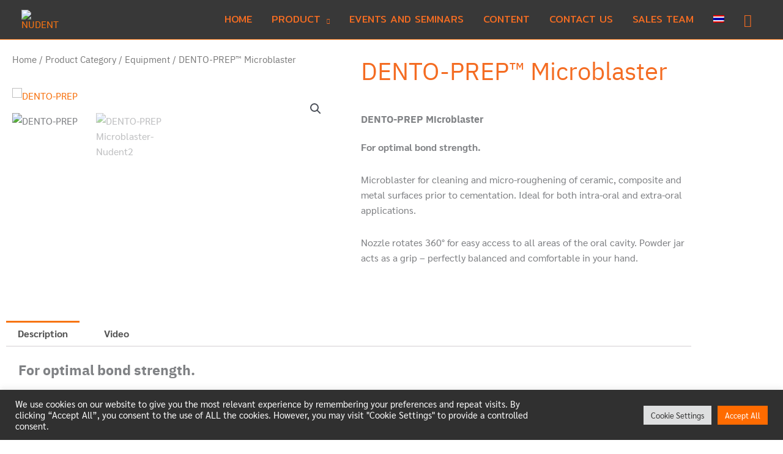

--- FILE ---
content_type: text/html; charset=UTF-8
request_url: https://nudent.co.th/product/dento-prep-microblaster/
body_size: 55659
content:
<!DOCTYPE html>
<html lang="en-US" prefix="og: https://ogp.me/ns#">
<head>
<meta charset="UTF-8">
<meta name="viewport" content="width=device-width, initial-scale=1">
<link rel="profile" href="https://gmpg.org/xfn/11"> 
<link rel="preload" href="https://nudent.co.th/wp-content/themes/astra/assets/fonts/astra.woff" as="font" type="font/woff2" crossorigin>
<link rel="preload" href="https://nudent.co.th/wp-content/plugins/elementor/assets/lib/font-awesome/webfonts/fa-solid-900.woff2" as="font" type="font/woff2" crossorigin>
<link rel="preload" href="https://nudent.co.th/wp-content/plugins/elementor/assets/lib/font-awesome/webfonts/fa-brands-400.woff2" as="font" type="font/woff2" crossorigin>
<style>img:is([sizes="auto" i], [sizes^="auto," i]) { contain-intrinsic-size: 3000px 1500px }</style>
<link rel="alternate" hreflang="en" href="http://nudent.co.th/product/dento-prep-microblaster/" />
<link rel="alternate" hreflang="th" href="http://nudent.co.th/product/dento-prep-microblaster/?lang=th" />
<link rel="alternate" hreflang="x-default" href="http://nudent.co.th/product/dento-prep-microblaster/" />
<!-- Google Tag Manager for WordPress by gtm4wp.com -->
<script data-cfasync="false" data-pagespeed-no-defer>
var gtm4wp_datalayer_name = "dataLayer";
var dataLayer = dataLayer || [];
</script>
<!-- End Google Tag Manager for WordPress by gtm4wp.com -->
<!-- Search Engine Optimization by Rank Math - https://rankmath.com/ -->
<title>DENTO-PREP Microblaster - NUDENT</title>
<meta name="description" content="DENTO-PREP Microblaster: For optimal bond strength. Microblaster for cleaning and micro-roughening of ceramic, composite and metal surfaces prior to cementation. Ideal for both intra-oral and extra-oral applications. Nozzle rotates 360° for easy access to all areas of the oral cavity. Powder jar acts as a grip - perfectly balanced and comfortable in your hand."/>
<meta name="robots" content="follow, index, max-snippet:-1, max-video-preview:-1, max-image-preview:large"/>
<link rel="canonical" href="http://nudent.co.th/product/dento-prep-microblaster/" />
<meta property="og:locale" content="en_US" />
<meta property="og:type" content="product" />
<meta property="og:title" content="DENTO-PREP Microblaster - NUDENT" />
<meta property="og:description" content="DENTO-PREP Microblaster: For optimal bond strength. Microblaster for cleaning and micro-roughening of ceramic, composite and metal surfaces prior to cementation. Ideal for both intra-oral and extra-oral applications. Nozzle rotates 360° for easy access to all areas of the oral cavity. Powder jar acts as a grip - perfectly balanced and comfortable in your hand." />
<meta property="og:url" content="http://nudent.co.th/product/dento-prep-microblaster/" />
<meta property="og:site_name" content="NUDENT" />
<meta property="og:updated_time" content="2022-06-24T09:38:58+07:00" />
<meta property="fb:app_id" content="3165887436768742" />
<meta property="og:image" content="http://nudent.co.th/wp-content/uploads/2020/03/DENTO-PREP-Microblaster-Nudent.jpg" />
<meta property="og:image:width" content="600" />
<meta property="og:image:height" content="600" />
<meta property="og:image:alt" content="DENTO-PREP" />
<meta property="og:image:type" content="image/jpeg" />
<meta property="product:price:amount" content="14000" />
<meta property="product:price:currency" content="THB" />
<meta property="product:availability" content="instock" />
<meta name="twitter:card" content="summary_large_image" />
<meta name="twitter:title" content="DENTO-PREP Microblaster - NUDENT" />
<meta name="twitter:description" content="DENTO-PREP Microblaster: For optimal bond strength. Microblaster for cleaning and micro-roughening of ceramic, composite and metal surfaces prior to cementation. Ideal for both intra-oral and extra-oral applications. Nozzle rotates 360° for easy access to all areas of the oral cavity. Powder jar acts as a grip - perfectly balanced and comfortable in your hand." />
<meta name="twitter:image" content="http://nudent.co.th/wp-content/uploads/2020/03/DENTO-PREP-Microblaster-Nudent.jpg" />
<meta name="twitter:label1" content="Price" />
<meta name="twitter:data1" content="14,000.00&nbsp;&#3647;" />
<meta name="twitter:label2" content="Availability" />
<meta name="twitter:data2" content="In stock" />
<script type="application/ld+json" class="rank-math-schema">{"@context":"https://schema.org","@graph":[{"@type":"Place","@id":"http://nudent.co.th/#place","address":{"@type":"PostalAddress","streetAddress":"365/23-25 Soi Phayanak","addressLocality":"Raj Thewee","addressRegion":"Bangkok","postalCode":"10400","addressCountry":"Thailand"}},{"@type":["MedicalOrganization","Organization"],"@id":"http://nudent.co.th/#organization","name":"NUDENT","url":"https://nudent.co.th","sameAs":["https://www.facebook.com/nudent/"],"address":{"@type":"PostalAddress","streetAddress":"365/23-25 Soi Phayanak","addressLocality":"Raj Thewee","addressRegion":"Bangkok","postalCode":"10400","addressCountry":"Thailand"},"logo":{"@type":"ImageObject","@id":"http://nudent.co.th/#logo","url":"https://nudent.co.th/wp-content/uploads/2020/02/cropped-NUDENT-LOGO-300x300-1.png","contentUrl":"https://nudent.co.th/wp-content/uploads/2020/02/cropped-NUDENT-LOGO-300x300-1.png","caption":"NUDENT","inLanguage":"en-US","width":"300","height":"300"},"location":{"@id":"http://nudent.co.th/#place"}},{"@type":"WebSite","@id":"http://nudent.co.th/#website","url":"http://nudent.co.th","name":"NUDENT","publisher":{"@id":"http://nudent.co.th/#organization"},"inLanguage":"en-US"},{"@type":"ImageObject","@id":"http://nudent.co.th/wp-content/uploads/2020/03/DENTO-PREP-Microblaster-Nudent.jpg","url":"http://nudent.co.th/wp-content/uploads/2020/03/DENTO-PREP-Microblaster-Nudent.jpg","width":"600","height":"600","caption":"DENTO-PREP","inLanguage":"en-US"},{"@type":"BreadcrumbList","@id":"http://nudent.co.th/product/dento-prep-microblaster/#breadcrumb","itemListElement":[{"@type":"ListItem","position":"1","item":{"@id":"https://nudent.co.th","name":"Home"}},{"@type":"ListItem","position":"2","item":{"@id":"http://nudent.co.th/product-category/ronvig/","name":"RONVIG"}},{"@type":"ListItem","position":"3","item":{"@id":"http://nudent.co.th/product/dento-prep-microblaster/","name":"DENTO-PREP\u2122 Microblaster"}}]},{"@type":"ItemPage","@id":"http://nudent.co.th/product/dento-prep-microblaster/#webpage","url":"http://nudent.co.th/product/dento-prep-microblaster/","name":"DENTO-PREP Microblaster - NUDENT","datePublished":"2020-03-16T06:00:41+07:00","dateModified":"2022-06-24T09:38:58+07:00","isPartOf":{"@id":"http://nudent.co.th/#website"},"primaryImageOfPage":{"@id":"http://nudent.co.th/wp-content/uploads/2020/03/DENTO-PREP-Microblaster-Nudent.jpg"},"inLanguage":"en-US","breadcrumb":{"@id":"http://nudent.co.th/product/dento-prep-microblaster/#breadcrumb"}},{"@type":"Product","name":"DENTO-PREP Microblaster - NUDENT","description":"DENTO-PREP Microblaster: For optimal bond strength. Microblaster for cleaning and micro-roughening of ceramic, composite and metal surfaces prior to cementation. Ideal for both intra-oral and extra-oral applications. Nozzle rotates 360\u00b0 for easy access to all areas of the oral cavity. Powder jar acts as a grip - perfectly balanced and comfortable in your hand.","category":"RONVIG","mainEntityOfPage":{"@id":"http://nudent.co.th/product/dento-prep-microblaster/#webpage"},"image":[{"@type":"ImageObject","url":"http://nudent.co.th/wp-content/uploads/2020/03/DENTO-PREP-Microblaster-Nudent.jpg","height":"600","width":"600"},{"@type":"ImageObject","url":"http://nudent.co.th/wp-content/uploads/2020/03/DENTO-PREP-Microblaster-Nudent2.jpg","height":"600","width":"600"}],"offers":{"@type":"Offer","price":"14000.00","priceCurrency":"THB","priceValidUntil":"2027-12-31","availability":"http://schema.org/InStock","itemCondition":"NewCondition","url":"http://nudent.co.th/product/dento-prep-microblaster/","seller":{"@type":"Organization","@id":"http://nudent.co.th/","name":"NUDENT","url":"http://nudent.co.th","logo":"https://nudent.co.th/wp-content/uploads/2020/02/cropped-NUDENT-LOGO-300x300-1.png"}},"@id":"http://nudent.co.th/product/dento-prep-microblaster/#richSnippet"}]}</script>
<!-- /Rank Math WordPress SEO plugin -->
<link rel='dns-prefetch' href='//www.paypal.com' />
<link rel='dns-prefetch' href='//fonts.googleapis.com' />
<link rel="alternate" type="application/rss+xml" title="NUDENT &raquo; Feed" href="http://nudent.co.th/feed/" />
<link rel="alternate" type="application/rss+xml" title="NUDENT &raquo; Comments Feed" href="http://nudent.co.th/comments/feed/" />
<!-- <link rel='stylesheet' id='wp-block-library-css' href='http://nudent.co.th/wp-includes/css/dist/block-library/style.min.css?ver=6.8.3' media='all' /> -->
<!-- <link rel='stylesheet' id='dashicons-css' href='http://nudent.co.th/wp-includes/css/dashicons.min.css?ver=6.8.3' media='all' /> -->
<!-- <link rel='stylesheet' id='post-views-counter-frontend-css' href='http://nudent.co.th/wp-content/plugins/post-views-counter/css/frontend.css?ver=1.7.0' media='all' /> -->
<!-- <link rel='stylesheet' id='astra-theme-css-css' href='http://nudent.co.th/wp-content/themes/astra/assets/css/minified/style.min.css?ver=4.11.11' media='all' /> -->
<link rel="stylesheet" type="text/css" href="//nudent.co.th/wp-content/cache/wpfc-minified/7uxo0q7y/hd18n.css" media="all"/>
<style id='astra-theme-css-inline-css'>
.ast-no-sidebar .entry-content .alignfull {margin-left: calc( -50vw + 50%);margin-right: calc( -50vw + 50%);max-width: 100vw;width: 100vw;}.ast-no-sidebar .entry-content .alignwide {margin-left: calc(-41vw + 50%);margin-right: calc(-41vw + 50%);max-width: unset;width: unset;}.ast-no-sidebar .entry-content .alignfull .alignfull,.ast-no-sidebar .entry-content .alignfull .alignwide,.ast-no-sidebar .entry-content .alignwide .alignfull,.ast-no-sidebar .entry-content .alignwide .alignwide,.ast-no-sidebar .entry-content .wp-block-column .alignfull,.ast-no-sidebar .entry-content .wp-block-column .alignwide{width: 100%;margin-left: auto;margin-right: auto;}.wp-block-gallery,.blocks-gallery-grid {margin: 0;}.wp-block-separator {max-width: 100px;}.wp-block-separator.is-style-wide,.wp-block-separator.is-style-dots {max-width: none;}.entry-content .has-2-columns .wp-block-column:first-child {padding-right: 10px;}.entry-content .has-2-columns .wp-block-column:last-child {padding-left: 10px;}@media (max-width: 782px) {.entry-content .wp-block-columns .wp-block-column {flex-basis: 100%;}.entry-content .has-2-columns .wp-block-column:first-child {padding-right: 0;}.entry-content .has-2-columns .wp-block-column:last-child {padding-left: 0;}}body .entry-content .wp-block-latest-posts {margin-left: 0;}body .entry-content .wp-block-latest-posts li {list-style: none;}.ast-no-sidebar .ast-container .entry-content .wp-block-latest-posts {margin-left: 0;}.ast-header-break-point .entry-content .alignwide {margin-left: auto;margin-right: auto;}.entry-content .blocks-gallery-item img {margin-bottom: auto;}.wp-block-pullquote {border-top: 4px solid #555d66;border-bottom: 4px solid #555d66;color: #40464d;}:root{--ast-post-nav-space:0;--ast-container-default-xlg-padding:6.67em;--ast-container-default-lg-padding:5.67em;--ast-container-default-slg-padding:4.34em;--ast-container-default-md-padding:3.34em;--ast-container-default-sm-padding:6.67em;--ast-container-default-xs-padding:2.4em;--ast-container-default-xxs-padding:1.4em;--ast-code-block-background:#EEEEEE;--ast-comment-inputs-background:#FAFAFA;--ast-normal-container-width:1200px;--ast-narrow-container-width:750px;--ast-blog-title-font-weight:normal;--ast-blog-meta-weight:inherit;--ast-global-color-primary:var(--ast-global-color-5);--ast-global-color-secondary:var(--ast-global-color-4);--ast-global-color-alternate-background:var(--ast-global-color-7);--ast-global-color-subtle-background:var(--ast-global-color-6);--ast-bg-style-guide:#F8FAFC;--ast-shadow-style-guide:0px 0px 4px 0 #00000057;--ast-global-dark-bg-style:#fff;--ast-global-dark-lfs:#fbfbfb;--ast-widget-bg-color:#fafafa;--ast-wc-container-head-bg-color:#fbfbfb;--ast-title-layout-bg:#eeeeee;--ast-search-border-color:#e7e7e7;--ast-lifter-hover-bg:#e6e6e6;--ast-gallery-block-color:#000;--srfm-color-input-label:var(--ast-global-color-2);}html{font-size:93.75%;}a,.page-title{color:#f77413;}a:hover,a:focus{color:#3a3a3a;}body,button,input,select,textarea,.ast-button,.ast-custom-button{font-family:Arial,Helvetica,Verdana,sans-serif;font-weight:400;font-size:15px;font-size:1rem;}blockquote{color:#000000;}h1,h2,h3,h4,h5,h6,.entry-content :where(h1,h2,h3,h4,h5,h6),.site-title,.site-title a{font-family:'Sarabun',sans-serif;font-weight:400;}.site-title{font-size:35px;font-size:2.3333333333333rem;display:none;}header .custom-logo-link img{max-width:75px;width:75px;}.astra-logo-svg{width:75px;}.site-header .site-description{font-size:15px;font-size:1rem;display:none;}.entry-title{font-size:40px;font-size:2.6666666666667rem;}.archive .ast-article-post .ast-article-inner,.blog .ast-article-post .ast-article-inner,.archive .ast-article-post .ast-article-inner:hover,.blog .ast-article-post .ast-article-inner:hover{overflow:hidden;}h1,.entry-content :where(h1){font-size:40px;font-size:2.6666666666667rem;font-family:'Sarabun',sans-serif;line-height:1.4em;}h2,.entry-content :where(h2){font-size:30px;font-size:2rem;font-weight:400;font-family:'Sarabun',sans-serif;line-height:1.3em;}h3,.entry-content :where(h3){font-size:25px;font-size:1.6666666666667rem;font-family:'Sarabun',sans-serif;line-height:1.3em;}h4,.entry-content :where(h4){font-size:20px;font-size:1.3333333333333rem;line-height:1.2em;font-family:'Sarabun',sans-serif;}h5,.entry-content :where(h5){font-size:18px;font-size:1.2rem;line-height:1.2em;font-weight:400;font-family:'Sarabun',sans-serif;}h6,.entry-content :where(h6){font-size:15px;font-size:1rem;line-height:1.25em;font-family:'Sarabun',sans-serif;}::selection{background-color:#f77413;color:#000000;}body,h1,h2,h3,h4,h5,h6,.entry-title a,.entry-content :where(h1,h2,h3,h4,h5,h6){color:#3a3a3a;}.tagcloud a:hover,.tagcloud a:focus,.tagcloud a.current-item{color:#000000;border-color:#f77413;background-color:#f77413;}input:focus,input[type="text"]:focus,input[type="email"]:focus,input[type="url"]:focus,input[type="password"]:focus,input[type="reset"]:focus,input[type="search"]:focus,textarea:focus{border-color:#f77413;}input[type="radio"]:checked,input[type=reset],input[type="checkbox"]:checked,input[type="checkbox"]:hover:checked,input[type="checkbox"]:focus:checked,input[type=range]::-webkit-slider-thumb{border-color:#f77413;background-color:#f77413;box-shadow:none;}.site-footer a:hover + .post-count,.site-footer a:focus + .post-count{background:#f77413;border-color:#f77413;}.single .nav-links .nav-previous,.single .nav-links .nav-next{color:#f77413;}.entry-meta,.entry-meta *{line-height:1.45;color:#f77413;}.entry-meta a:not(.ast-button):hover,.entry-meta a:not(.ast-button):hover *,.entry-meta a:not(.ast-button):focus,.entry-meta a:not(.ast-button):focus *,.page-links > .page-link,.page-links .page-link:hover,.post-navigation a:hover{color:#3a3a3a;}#cat option,.secondary .calendar_wrap thead a,.secondary .calendar_wrap thead a:visited{color:#f77413;}.secondary .calendar_wrap #today,.ast-progress-val span{background:#f77413;}.secondary a:hover + .post-count,.secondary a:focus + .post-count{background:#f77413;border-color:#f77413;}.calendar_wrap #today > a{color:#000000;}.page-links .page-link,.single .post-navigation a{color:#f77413;}.ast-header-break-point .main-header-bar .ast-button-wrap .menu-toggle{border-radius:100px;}.ast-search-menu-icon .search-form button.search-submit{padding:0 4px;}.ast-search-menu-icon form.search-form{padding-right:0;}.ast-header-search .ast-search-menu-icon.ast-dropdown-active .search-form,.ast-header-search .ast-search-menu-icon.ast-dropdown-active .search-field:focus{transition:all 0.2s;}.search-form input.search-field:focus{outline:none;}.widget-title,.widget .wp-block-heading{font-size:21px;font-size:1.4rem;color:#3a3a3a;}.single .ast-author-details .author-title{color:#3a3a3a;}.ast-search-menu-icon.slide-search a:focus-visible:focus-visible,.astra-search-icon:focus-visible,#close:focus-visible,a:focus-visible,.ast-menu-toggle:focus-visible,.site .skip-link:focus-visible,.wp-block-loginout input:focus-visible,.wp-block-search.wp-block-search__button-inside .wp-block-search__inside-wrapper,.ast-header-navigation-arrow:focus-visible,.woocommerce .wc-proceed-to-checkout > .checkout-button:focus-visible,.woocommerce .woocommerce-MyAccount-navigation ul li a:focus-visible,.ast-orders-table__row .ast-orders-table__cell:focus-visible,.woocommerce .woocommerce-order-details .order-again > .button:focus-visible,.woocommerce .woocommerce-message a.button.wc-forward:focus-visible,.woocommerce #minus_qty:focus-visible,.woocommerce #plus_qty:focus-visible,a#ast-apply-coupon:focus-visible,.woocommerce .woocommerce-info a:focus-visible,.woocommerce .astra-shop-summary-wrap a:focus-visible,.woocommerce a.wc-forward:focus-visible,#ast-apply-coupon:focus-visible,.woocommerce-js .woocommerce-mini-cart-item a.remove:focus-visible,#close:focus-visible,.button.search-submit:focus-visible,#search_submit:focus,.normal-search:focus-visible,.ast-header-account-wrap:focus-visible,.woocommerce .ast-on-card-button.ast-quick-view-trigger:focus,.astra-cart-drawer-close:focus,.ast-single-variation:focus,.ast-woocommerce-product-gallery__image:focus,.ast-button:focus,.woocommerce-product-gallery--with-images [data-controls="prev"]:focus-visible,.woocommerce-product-gallery--with-images [data-controls="next"]:focus-visible{outline-style:dotted;outline-color:inherit;outline-width:thin;}input:focus,input[type="text"]:focus,input[type="email"]:focus,input[type="url"]:focus,input[type="password"]:focus,input[type="reset"]:focus,input[type="search"]:focus,input[type="number"]:focus,textarea:focus,.wp-block-search__input:focus,[data-section="section-header-mobile-trigger"] .ast-button-wrap .ast-mobile-menu-trigger-minimal:focus,.ast-mobile-popup-drawer.active .menu-toggle-close:focus,.woocommerce-ordering select.orderby:focus,#ast-scroll-top:focus,#coupon_code:focus,.woocommerce-page #comment:focus,.woocommerce #reviews #respond input#submit:focus,.woocommerce a.add_to_cart_button:focus,.woocommerce .button.single_add_to_cart_button:focus,.woocommerce .woocommerce-cart-form button:focus,.woocommerce .woocommerce-cart-form__cart-item .quantity .qty:focus,.woocommerce .woocommerce-billing-fields .woocommerce-billing-fields__field-wrapper .woocommerce-input-wrapper > .input-text:focus,.woocommerce #order_comments:focus,.woocommerce #place_order:focus,.woocommerce .woocommerce-address-fields .woocommerce-address-fields__field-wrapper .woocommerce-input-wrapper > .input-text:focus,.woocommerce .woocommerce-MyAccount-content form button:focus,.woocommerce .woocommerce-MyAccount-content .woocommerce-EditAccountForm .woocommerce-form-row .woocommerce-Input.input-text:focus,.woocommerce .ast-woocommerce-container .woocommerce-pagination ul.page-numbers li a:focus,body #content .woocommerce form .form-row .select2-container--default .select2-selection--single:focus,#ast-coupon-code:focus,.woocommerce.woocommerce-js .quantity input[type=number]:focus,.woocommerce-js .woocommerce-mini-cart-item .quantity input[type=number]:focus,.woocommerce p#ast-coupon-trigger:focus{border-style:dotted;border-color:inherit;border-width:thin;}input{outline:none;}.woocommerce-js input[type=text]:focus,.woocommerce-js input[type=email]:focus,.woocommerce-js textarea:focus,input[type=number]:focus,.comments-area textarea#comment:focus,.comments-area textarea#comment:active,.comments-area .ast-comment-formwrap input[type="text"]:focus,.comments-area .ast-comment-formwrap input[type="text"]:active{outline-style:unset;outline-color:inherit;outline-width:thin;}.main-header-menu .menu-link,.ast-header-custom-item a{color:#3a3a3a;}.main-header-menu .menu-item:hover > .menu-link,.main-header-menu .menu-item:hover > .ast-menu-toggle,.main-header-menu .ast-masthead-custom-menu-items a:hover,.main-header-menu .menu-item.focus > .menu-link,.main-header-menu .menu-item.focus > .ast-menu-toggle,.main-header-menu .current-menu-item > .menu-link,.main-header-menu .current-menu-ancestor > .menu-link,.main-header-menu .current-menu-item > .ast-menu-toggle,.main-header-menu .current-menu-ancestor > .ast-menu-toggle{color:#f77413;}.header-main-layout-3 .ast-main-header-bar-alignment{margin-right:auto;}.header-main-layout-2 .site-header-section-left .ast-site-identity{text-align:left;}.ast-logo-title-inline .site-logo-img{padding-right:1em;}.site-logo-img img{ transition:all 0.2s linear;}body .ast-oembed-container *{position:absolute;top:0;width:100%;height:100%;left:0;}body .wp-block-embed-pocket-casts .ast-oembed-container *{position:unset;}.ast-header-break-point .ast-mobile-menu-buttons-minimal.menu-toggle{background:transparent;color:#f46c22;}.ast-header-break-point .ast-mobile-menu-buttons-outline.menu-toggle{background:transparent;border:1px solid #f46c22;color:#f46c22;}.ast-header-break-point .ast-mobile-menu-buttons-fill.menu-toggle{background:#f46c22;color:#000000;}.ast-single-post-featured-section + article {margin-top: 2em;}.site-content .ast-single-post-featured-section img {width: 100%;overflow: hidden;object-fit: cover;}.ast-separate-container .site-content .ast-single-post-featured-section + article {margin-top: -80px;z-index: 9;position: relative;border-radius: 4px;}@media (min-width: 769px) {.ast-no-sidebar .site-content .ast-article-image-container--wide {margin-left: -120px;margin-right: -120px;max-width: unset;width: unset;}.ast-left-sidebar .site-content .ast-article-image-container--wide,.ast-right-sidebar .site-content .ast-article-image-container--wide {margin-left: -10px;margin-right: -10px;}.site-content .ast-article-image-container--full {margin-left: calc( -50vw + 50%);margin-right: calc( -50vw + 50%);max-width: 100vw;width: 100vw;}.ast-left-sidebar .site-content .ast-article-image-container--full,.ast-right-sidebar .site-content .ast-article-image-container--full {margin-left: -10px;margin-right: -10px;max-width: inherit;width: auto;}}.site > .ast-single-related-posts-container {margin-top: 0;}@media (min-width: 769px) {.ast-desktop .ast-container--narrow {max-width: var(--ast-narrow-container-width);margin: 0 auto;}}.ast-page-builder-template .hentry {margin: 0;}.ast-page-builder-template .site-content > .ast-container {max-width: 100%;padding: 0;}.ast-page-builder-template .site .site-content #primary {padding: 0;margin: 0;}.ast-page-builder-template .no-results {text-align: center;margin: 4em auto;}.ast-page-builder-template .ast-pagination {padding: 2em;}.ast-page-builder-template .entry-header.ast-no-title.ast-no-thumbnail {margin-top: 0;}.ast-page-builder-template .entry-header.ast-header-without-markup {margin-top: 0;margin-bottom: 0;}.ast-page-builder-template .entry-header.ast-no-title.ast-no-meta {margin-bottom: 0;}.ast-page-builder-template.single .post-navigation {padding-bottom: 2em;}.ast-page-builder-template.single-post .site-content > .ast-container {max-width: 100%;}.ast-page-builder-template .entry-header {margin-top: 4em;margin-left: auto;margin-right: auto;padding-left: 20px;padding-right: 20px;}.single.ast-page-builder-template .entry-header {padding-left: 20px;padding-right: 20px;}.ast-page-builder-template .ast-archive-description {margin: 4em auto 0;padding-left: 20px;padding-right: 20px;}.ast-page-builder-template.ast-no-sidebar .entry-content .alignwide {margin-left: 0;margin-right: 0;}.footer-adv .footer-adv-overlay{border-top-style:solid;border-top-color:#7a7a7a;}@media( max-width: 420px ) {.single .nav-links .nav-previous,.single .nav-links .nav-next {width: 100%;text-align: center;}}.wp-block-buttons.aligncenter{justify-content:center;}@media (max-width:782px){.entry-content .wp-block-columns .wp-block-column{margin-left:0px;}}.wp-block-image.aligncenter{margin-left:auto;margin-right:auto;}.wp-block-table.aligncenter{margin-left:auto;margin-right:auto;}.wp-block-buttons .wp-block-button.is-style-outline .wp-block-button__link.wp-element-button,.ast-outline-button,.wp-block-uagb-buttons-child .uagb-buttons-repeater.ast-outline-button{border-top-width:2px;border-right-width:2px;border-bottom-width:2px;border-left-width:2px;font-family:inherit;font-weight:inherit;line-height:1em;border-top-left-radius:2px;border-top-right-radius:2px;border-bottom-right-radius:2px;border-bottom-left-radius:2px;}.wp-block-button .wp-block-button__link.wp-element-button.is-style-outline:not(.has-background),.wp-block-button.is-style-outline>.wp-block-button__link.wp-element-button:not(.has-background),.ast-outline-button{background-color:transparent;}.entry-content[data-ast-blocks-layout] > figure{margin-bottom:1em;}.elementor-widget-container .elementor-loop-container .e-loop-item[data-elementor-type="loop-item"]{width:100%;}@media (max-width:768px){.ast-separate-container #primary,.ast-separate-container #secondary{padding:1.5em 0;}#primary,#secondary{padding:1.5em 0;margin:0;}.ast-left-sidebar #content > .ast-container{display:flex;flex-direction:column-reverse;width:100%;}.ast-separate-container .ast-article-post,.ast-separate-container .ast-article-single{padding:1.5em 2.14em;}.ast-author-box img.avatar{margin:20px 0 0 0;}}@media (min-width:769px){.ast-separate-container.ast-right-sidebar #primary,.ast-separate-container.ast-left-sidebar #primary{border:0;}.search-no-results.ast-separate-container #primary{margin-bottom:4em;}}.elementor-widget-button .elementor-button{border-style:solid;text-decoration:none;border-top-width:0;border-right-width:0;border-left-width:0;border-bottom-width:0;}.elementor-button.elementor-size-sm,.elementor-button.elementor-size-xs,.elementor-button.elementor-size-md,.elementor-button.elementor-size-lg,.elementor-button.elementor-size-xl,.elementor-button{border-top-left-radius:2px;border-top-right-radius:2px;border-bottom-right-radius:2px;border-bottom-left-radius:2px;padding-top:10px;padding-right:40px;padding-bottom:10px;padding-left:40px;}.elementor-widget-button .elementor-button{border-color:#f77413;background-color:#f77413;}.elementor-widget-button .elementor-button:hover,.elementor-widget-button .elementor-button:focus{color:#ffffff;background-color:#3a3a3a;border-color:#3a3a3a;}.wp-block-button .wp-block-button__link ,.elementor-widget-button .elementor-button,.elementor-widget-button .elementor-button:visited{color:#000000;}.elementor-widget-button .elementor-button{line-height:1em;}.wp-block-button .wp-block-button__link:hover,.wp-block-button .wp-block-button__link:focus{color:#ffffff;background-color:#3a3a3a;border-color:#3a3a3a;}.elementor-widget-heading h1.elementor-heading-title{line-height:1.4em;}.elementor-widget-heading h2.elementor-heading-title{line-height:1.3em;}.elementor-widget-heading h3.elementor-heading-title{line-height:1.3em;}.elementor-widget-heading h4.elementor-heading-title{line-height:1.2em;}.elementor-widget-heading h5.elementor-heading-title{line-height:1.2em;}.elementor-widget-heading h6.elementor-heading-title{line-height:1.25em;}.wp-block-button .wp-block-button__link{border-top-width:0;border-right-width:0;border-left-width:0;border-bottom-width:0;border-color:#f77413;background-color:#f77413;color:#000000;font-family:inherit;font-weight:inherit;line-height:1em;border-top-left-radius:2px;border-top-right-radius:2px;border-bottom-right-radius:2px;border-bottom-left-radius:2px;padding-top:10px;padding-right:40px;padding-bottom:10px;padding-left:40px;}.menu-toggle,button,.ast-button,.ast-custom-button,.button,input#submit,input[type="button"],input[type="submit"],input[type="reset"]{border-style:solid;border-top-width:0;border-right-width:0;border-left-width:0;border-bottom-width:0;color:#000000;border-color:#f77413;background-color:#f77413;padding-top:10px;padding-right:40px;padding-bottom:10px;padding-left:40px;font-family:inherit;font-weight:inherit;line-height:1em;border-top-left-radius:2px;border-top-right-radius:2px;border-bottom-right-radius:2px;border-bottom-left-radius:2px;}button:focus,.menu-toggle:hover,button:hover,.ast-button:hover,.ast-custom-button:hover .button:hover,.ast-custom-button:hover ,input[type=reset]:hover,input[type=reset]:focus,input#submit:hover,input#submit:focus,input[type="button"]:hover,input[type="button"]:focus,input[type="submit"]:hover,input[type="submit"]:focus{color:#ffffff;background-color:#3a3a3a;border-color:#3a3a3a;}@media (max-width:768px){.ast-mobile-header-stack .main-header-bar .ast-search-menu-icon{display:inline-block;}.ast-header-break-point.ast-header-custom-item-outside .ast-mobile-header-stack .main-header-bar .ast-search-icon{margin:0;}.ast-comment-avatar-wrap img{max-width:2.5em;}.ast-comment-meta{padding:0 1.8888em 1.3333em;}.ast-separate-container .ast-comment-list li.depth-1{padding:1.5em 2.14em;}.ast-separate-container .comment-respond{padding:2em 2.14em;}}@media (min-width:544px){.ast-container{max-width:100%;}}@media (max-width:544px){.ast-separate-container .ast-article-post,.ast-separate-container .ast-article-single,.ast-separate-container .comments-title,.ast-separate-container .ast-archive-description{padding:1.5em 1em;}.ast-separate-container #content .ast-container{padding-left:0.54em;padding-right:0.54em;}.ast-separate-container .ast-comment-list .bypostauthor{padding:.5em;}.ast-search-menu-icon.ast-dropdown-active .search-field{width:170px;}.site-branding img,.site-header .site-logo-img .custom-logo-link img{max-width:100%;}}.main-header-bar .button-custom-menu-item .ast-custom-button-link .ast-custom-button,.ast-theme-transparent-header .main-header-bar .button-custom-menu-item .ast-custom-button-link .ast-custom-button{font-family:inherit;font-weight:inherit;line-height:1;}.main-header-bar .button-custom-menu-item .ast-custom-button-link .ast-custom-button{border-top-left-radius:2px;border-top-right-radius:2px;border-bottom-right-radius:2px;border-bottom-left-radius:2px;border-style:solid;border-top-width:0px;border-right-width:0px;border-left-width:0px;border-bottom-width:0px;}.ast-theme-transparent-header .main-header-bar .button-custom-menu-item .ast-custom-button-link .ast-custom-button{border-style:solid;} #ast-mobile-header .ast-site-header-cart-li a{pointer-events:none;}body,.ast-separate-container{background-color:rgba(255,255,255,0);background-image:none;}.ast-no-sidebar.ast-separate-container .entry-content .alignfull {margin-left: -6.67em;margin-right: -6.67em;width: auto;}@media (max-width: 1200px) {.ast-no-sidebar.ast-separate-container .entry-content .alignfull {margin-left: -2.4em;margin-right: -2.4em;}}@media (max-width: 768px) {.ast-no-sidebar.ast-separate-container .entry-content .alignfull {margin-left: -2.14em;margin-right: -2.14em;}}@media (max-width: 544px) {.ast-no-sidebar.ast-separate-container .entry-content .alignfull {margin-left: -1em;margin-right: -1em;}}.ast-no-sidebar.ast-separate-container .entry-content .alignwide {margin-left: -20px;margin-right: -20px;}.ast-no-sidebar.ast-separate-container .entry-content .wp-block-column .alignfull,.ast-no-sidebar.ast-separate-container .entry-content .wp-block-column .alignwide {margin-left: auto;margin-right: auto;width: 100%;}@media (max-width:768px){.site-title{display:none;}.site-header .site-description{display:none;}h1,.entry-content :where(h1){font-size:30px;}h2,.entry-content :where(h2){font-size:25px;}h3,.entry-content :where(h3){font-size:20px;}.astra-logo-svg{width:70px;}header .custom-logo-link img,.ast-header-break-point .site-logo-img .custom-mobile-logo-link img{max-width:70px;width:70px;}}@media (max-width:544px){.site-title{display:none;}.site-header .site-description{display:none;}h1,.entry-content :where(h1){font-size:30px;}h2,.entry-content :where(h2){font-size:25px;}h3,.entry-content :where(h3){font-size:20px;}header .custom-logo-link img,.ast-header-break-point .site-branding img,.ast-header-break-point .custom-logo-link img{max-width:50px;width:50px;}.astra-logo-svg{width:50px;}.ast-header-break-point .site-logo-img .custom-mobile-logo-link img{max-width:50px;}}@media (max-width:768px){html{font-size:85.5%;}}@media (max-width:544px){html{font-size:85.5%;}}@media (min-width:769px){.ast-container{max-width:1240px;}}@font-face {font-family: "Astra";src: url(http://nudent.co.th/wp-content/themes/astra/assets/fonts/astra.woff) format("woff"),url(http://nudent.co.th/wp-content/themes/astra/assets/fonts/astra.ttf) format("truetype"),url(http://nudent.co.th/wp-content/themes/astra/assets/fonts/astra.svg#astra) format("svg");font-weight: normal;font-style: normal;font-display: fallback;}@media (max-width:921px) {.main-header-bar .main-header-bar-navigation{display:none;}}.ast-desktop .main-header-menu.submenu-with-border .sub-menu,.ast-desktop .main-header-menu.submenu-with-border .astra-full-megamenu-wrapper{border-color:#f77413;}.ast-desktop .main-header-menu.submenu-with-border .sub-menu{border-top-width:2px;border-bottom-width:2px;border-style:solid;}.ast-desktop .main-header-menu.submenu-with-border .sub-menu .sub-menu{top:-2px;}.ast-desktop .main-header-menu.submenu-with-border .sub-menu .menu-link,.ast-desktop .main-header-menu.submenu-with-border .children .menu-link{border-bottom-width:1px;border-style:solid;border-color:#eaeaea;}@media (min-width:769px){.main-header-menu .sub-menu .menu-item.ast-left-align-sub-menu:hover > .sub-menu,.main-header-menu .sub-menu .menu-item.ast-left-align-sub-menu.focus > .sub-menu{margin-left:-0px;}}.ast-small-footer{border-top-style:solid;border-top-width:1px;border-top-color:#7a7a7a;}.ast-small-footer-wrap{text-align:center;}.site .comments-area{padding-bottom:3em;}.ast-header-break-point.ast-header-custom-item-inside .main-header-bar .main-header-bar-navigation .ast-search-icon {display: block;}.ast-header-break-point.ast-header-custom-item-inside .main-header-bar .ast-search-menu-icon .search-form {padding: 0;display: block;overflow: hidden;}.ast-header-break-point .ast-header-custom-item .widget:last-child {margin-bottom: 1em;}.ast-header-custom-item .widget {margin: 0.5em;display: inline-block;vertical-align: middle;}.ast-header-custom-item .widget p {margin-bottom: 0;}.ast-header-custom-item .widget li {width: auto;}.ast-header-custom-item-inside .button-custom-menu-item .menu-link {display: none;}.ast-header-custom-item-inside.ast-header-break-point .button-custom-menu-item .ast-custom-button-link {display: none;}.ast-header-custom-item-inside.ast-header-break-point .button-custom-menu-item .menu-link {display: block;}.ast-header-break-point.ast-header-custom-item-outside .main-header-bar .ast-search-icon {margin-right: 1em;}.ast-header-break-point.ast-header-custom-item-inside .main-header-bar .ast-search-menu-icon .search-field,.ast-header-break-point.ast-header-custom-item-inside .main-header-bar .ast-search-menu-icon.ast-inline-search .search-field {width: 100%;padding-right: 5.5em;}.ast-header-break-point.ast-header-custom-item-inside .main-header-bar .ast-search-menu-icon .search-submit {display: block;position: absolute;height: 100%;top: 0;right: 0;padding: 0 1em;border-radius: 0;}.ast-header-break-point .ast-header-custom-item .ast-masthead-custom-menu-items {padding-left: 20px;padding-right: 20px;margin-bottom: 1em;margin-top: 1em;}.ast-header-custom-item-inside.ast-header-break-point .button-custom-menu-item {padding-left: 0;padding-right: 0;margin-top: 0;margin-bottom: 0;}.astra-icon-down_arrow::after {content: "\e900";font-family: Astra;}.astra-icon-close::after {content: "\e5cd";font-family: Astra;}.astra-icon-drag_handle::after {content: "\e25d";font-family: Astra;}.astra-icon-format_align_justify::after {content: "\e235";font-family: Astra;}.astra-icon-menu::after {content: "\e5d2";font-family: Astra;}.astra-icon-reorder::after {content: "\e8fe";font-family: Astra;}.astra-icon-search::after {content: "\e8b6";font-family: Astra;}.astra-icon-zoom_in::after {content: "\e56b";font-family: Astra;}.astra-icon-check-circle::after {content: "\e901";font-family: Astra;}.astra-icon-shopping-cart::after {content: "\f07a";font-family: Astra;}.astra-icon-shopping-bag::after {content: "\f290";font-family: Astra;}.astra-icon-shopping-basket::after {content: "\f291";font-family: Astra;}.astra-icon-circle-o::after {content: "\e903";font-family: Astra;}.astra-icon-certificate::after {content: "\e902";font-family: Astra;}blockquote {padding: 1.2em;}:root .has-ast-global-color-0-color{color:var(--ast-global-color-0);}:root .has-ast-global-color-0-background-color{background-color:var(--ast-global-color-0);}:root .wp-block-button .has-ast-global-color-0-color{color:var(--ast-global-color-0);}:root .wp-block-button .has-ast-global-color-0-background-color{background-color:var(--ast-global-color-0);}:root .has-ast-global-color-1-color{color:var(--ast-global-color-1);}:root .has-ast-global-color-1-background-color{background-color:var(--ast-global-color-1);}:root .wp-block-button .has-ast-global-color-1-color{color:var(--ast-global-color-1);}:root .wp-block-button .has-ast-global-color-1-background-color{background-color:var(--ast-global-color-1);}:root .has-ast-global-color-2-color{color:var(--ast-global-color-2);}:root .has-ast-global-color-2-background-color{background-color:var(--ast-global-color-2);}:root .wp-block-button .has-ast-global-color-2-color{color:var(--ast-global-color-2);}:root .wp-block-button .has-ast-global-color-2-background-color{background-color:var(--ast-global-color-2);}:root .has-ast-global-color-3-color{color:var(--ast-global-color-3);}:root .has-ast-global-color-3-background-color{background-color:var(--ast-global-color-3);}:root .wp-block-button .has-ast-global-color-3-color{color:var(--ast-global-color-3);}:root .wp-block-button .has-ast-global-color-3-background-color{background-color:var(--ast-global-color-3);}:root .has-ast-global-color-4-color{color:var(--ast-global-color-4);}:root .has-ast-global-color-4-background-color{background-color:var(--ast-global-color-4);}:root .wp-block-button .has-ast-global-color-4-color{color:var(--ast-global-color-4);}:root .wp-block-button .has-ast-global-color-4-background-color{background-color:var(--ast-global-color-4);}:root .has-ast-global-color-5-color{color:var(--ast-global-color-5);}:root .has-ast-global-color-5-background-color{background-color:var(--ast-global-color-5);}:root .wp-block-button .has-ast-global-color-5-color{color:var(--ast-global-color-5);}:root .wp-block-button .has-ast-global-color-5-background-color{background-color:var(--ast-global-color-5);}:root .has-ast-global-color-6-color{color:var(--ast-global-color-6);}:root .has-ast-global-color-6-background-color{background-color:var(--ast-global-color-6);}:root .wp-block-button .has-ast-global-color-6-color{color:var(--ast-global-color-6);}:root .wp-block-button .has-ast-global-color-6-background-color{background-color:var(--ast-global-color-6);}:root .has-ast-global-color-7-color{color:var(--ast-global-color-7);}:root .has-ast-global-color-7-background-color{background-color:var(--ast-global-color-7);}:root .wp-block-button .has-ast-global-color-7-color{color:var(--ast-global-color-7);}:root .wp-block-button .has-ast-global-color-7-background-color{background-color:var(--ast-global-color-7);}:root .has-ast-global-color-8-color{color:var(--ast-global-color-8);}:root .has-ast-global-color-8-background-color{background-color:var(--ast-global-color-8);}:root .wp-block-button .has-ast-global-color-8-color{color:var(--ast-global-color-8);}:root .wp-block-button .has-ast-global-color-8-background-color{background-color:var(--ast-global-color-8);}:root{--ast-global-color-0:#0170B9;--ast-global-color-1:#3a3a3a;--ast-global-color-2:#3a3a3a;--ast-global-color-3:#4B4F58;--ast-global-color-4:#F5F5F5;--ast-global-color-5:#FFFFFF;--ast-global-color-6:#E5E5E5;--ast-global-color-7:#424242;--ast-global-color-8:#000000;}:root {--ast-border-color : var(--ast-global-color-6);}#masthead .ast-container,.ast-header-breadcrumb .ast-container{max-width:100%;padding-left:35px;padding-right:35px;}@media (max-width:921px){#masthead .ast-container,.ast-header-breadcrumb .ast-container{padding-left:20px;padding-right:20px;}}.ast-header-break-point.ast-header-custom-item-inside .main-header-bar .main-header-bar-navigation .ast-search-icon {display: block;}.ast-header-break-point.ast-header-custom-item-inside .main-header-bar .ast-search-menu-icon .search-form {padding: 0;display: block;overflow: hidden;}.ast-header-break-point .ast-header-custom-item .widget:last-child {margin-bottom: 1em;}.ast-header-custom-item .widget {margin: 0.5em;display: inline-block;vertical-align: middle;}.ast-header-custom-item .widget p {margin-bottom: 0;}.ast-header-custom-item .widget li {width: auto;}.ast-header-custom-item-inside .button-custom-menu-item .menu-link {display: none;}.ast-header-custom-item-inside.ast-header-break-point .button-custom-menu-item .ast-custom-button-link {display: none;}.ast-header-custom-item-inside.ast-header-break-point .button-custom-menu-item .menu-link {display: block;}.ast-header-break-point.ast-header-custom-item-outside .main-header-bar .ast-search-icon {margin-right: 1em;}.ast-header-break-point.ast-header-custom-item-inside .main-header-bar .ast-search-menu-icon .search-field,.ast-header-break-point.ast-header-custom-item-inside .main-header-bar .ast-search-menu-icon.ast-inline-search .search-field {width: 100%;padding-right: 5.5em;}.ast-header-break-point.ast-header-custom-item-inside .main-header-bar .ast-search-menu-icon .search-submit {display: block;position: absolute;height: 100%;top: 0;right: 0;padding: 0 1em;border-radius: 0;}.ast-header-break-point .ast-header-custom-item .ast-masthead-custom-menu-items {padding-left: 20px;padding-right: 20px;margin-bottom: 1em;margin-top: 1em;}.ast-header-custom-item-inside.ast-header-break-point .button-custom-menu-item {padding-left: 0;padding-right: 0;margin-top: 0;margin-bottom: 0;}.astra-icon-down_arrow::after {content: "\e900";font-family: Astra;}.astra-icon-close::after {content: "\e5cd";font-family: Astra;}.astra-icon-drag_handle::after {content: "\e25d";font-family: Astra;}.astra-icon-format_align_justify::after {content: "\e235";font-family: Astra;}.astra-icon-menu::after {content: "\e5d2";font-family: Astra;}.astra-icon-reorder::after {content: "\e8fe";font-family: Astra;}.astra-icon-search::after {content: "\e8b6";font-family: Astra;}.astra-icon-zoom_in::after {content: "\e56b";font-family: Astra;}.astra-icon-check-circle::after {content: "\e901";font-family: Astra;}.astra-icon-shopping-cart::after {content: "\f07a";font-family: Astra;}.astra-icon-shopping-bag::after {content: "\f290";font-family: Astra;}.astra-icon-shopping-basket::after {content: "\f291";font-family: Astra;}.astra-icon-circle-o::after {content: "\e903";font-family: Astra;}.astra-icon-certificate::after {content: "\e902";font-family: Astra;}blockquote {padding: 1.2em;}:root .has-ast-global-color-0-color{color:var(--ast-global-color-0);}:root .has-ast-global-color-0-background-color{background-color:var(--ast-global-color-0);}:root .wp-block-button .has-ast-global-color-0-color{color:var(--ast-global-color-0);}:root .wp-block-button .has-ast-global-color-0-background-color{background-color:var(--ast-global-color-0);}:root .has-ast-global-color-1-color{color:var(--ast-global-color-1);}:root .has-ast-global-color-1-background-color{background-color:var(--ast-global-color-1);}:root .wp-block-button .has-ast-global-color-1-color{color:var(--ast-global-color-1);}:root .wp-block-button .has-ast-global-color-1-background-color{background-color:var(--ast-global-color-1);}:root .has-ast-global-color-2-color{color:var(--ast-global-color-2);}:root .has-ast-global-color-2-background-color{background-color:var(--ast-global-color-2);}:root .wp-block-button .has-ast-global-color-2-color{color:var(--ast-global-color-2);}:root .wp-block-button .has-ast-global-color-2-background-color{background-color:var(--ast-global-color-2);}:root .has-ast-global-color-3-color{color:var(--ast-global-color-3);}:root .has-ast-global-color-3-background-color{background-color:var(--ast-global-color-3);}:root .wp-block-button .has-ast-global-color-3-color{color:var(--ast-global-color-3);}:root .wp-block-button .has-ast-global-color-3-background-color{background-color:var(--ast-global-color-3);}:root .has-ast-global-color-4-color{color:var(--ast-global-color-4);}:root .has-ast-global-color-4-background-color{background-color:var(--ast-global-color-4);}:root .wp-block-button .has-ast-global-color-4-color{color:var(--ast-global-color-4);}:root .wp-block-button .has-ast-global-color-4-background-color{background-color:var(--ast-global-color-4);}:root .has-ast-global-color-5-color{color:var(--ast-global-color-5);}:root .has-ast-global-color-5-background-color{background-color:var(--ast-global-color-5);}:root .wp-block-button .has-ast-global-color-5-color{color:var(--ast-global-color-5);}:root .wp-block-button .has-ast-global-color-5-background-color{background-color:var(--ast-global-color-5);}:root .has-ast-global-color-6-color{color:var(--ast-global-color-6);}:root .has-ast-global-color-6-background-color{background-color:var(--ast-global-color-6);}:root .wp-block-button .has-ast-global-color-6-color{color:var(--ast-global-color-6);}:root .wp-block-button .has-ast-global-color-6-background-color{background-color:var(--ast-global-color-6);}:root .has-ast-global-color-7-color{color:var(--ast-global-color-7);}:root .has-ast-global-color-7-background-color{background-color:var(--ast-global-color-7);}:root .wp-block-button .has-ast-global-color-7-color{color:var(--ast-global-color-7);}:root .wp-block-button .has-ast-global-color-7-background-color{background-color:var(--ast-global-color-7);}:root .has-ast-global-color-8-color{color:var(--ast-global-color-8);}:root .has-ast-global-color-8-background-color{background-color:var(--ast-global-color-8);}:root .wp-block-button .has-ast-global-color-8-color{color:var(--ast-global-color-8);}:root .wp-block-button .has-ast-global-color-8-background-color{background-color:var(--ast-global-color-8);}:root{--ast-global-color-0:#0170B9;--ast-global-color-1:#3a3a3a;--ast-global-color-2:#3a3a3a;--ast-global-color-3:#4B4F58;--ast-global-color-4:#F5F5F5;--ast-global-color-5:#FFFFFF;--ast-global-color-6:#E5E5E5;--ast-global-color-7:#424242;--ast-global-color-8:#000000;}:root {--ast-border-color : var(--ast-global-color-6);}#masthead .ast-container,.ast-header-breadcrumb .ast-container{max-width:100%;padding-left:35px;padding-right:35px;}@media (max-width:921px){#masthead .ast-container,.ast-header-breadcrumb .ast-container{padding-left:20px;padding-right:20px;}}.ast-breadcrumbs .trail-browse,.ast-breadcrumbs .trail-items,.ast-breadcrumbs .trail-items li{display:inline-block;margin:0;padding:0;border:none;background:inherit;text-indent:0;text-decoration:none;}.ast-breadcrumbs .trail-browse{font-size:inherit;font-style:inherit;font-weight:inherit;color:inherit;}.ast-breadcrumbs .trail-items{list-style:none;}.trail-items li::after{padding:0 0.3em;content:"\00bb";}.trail-items li:last-of-type::after{display:none;}h1,h2,h3,h4,h5,h6,.entry-content :where(h1,h2,h3,h4,h5,h6){color:#232323;}.elementor-posts-container [CLASS*="ast-width-"]{width:100%;}.elementor-template-full-width .ast-container{display:block;}.elementor-screen-only,.screen-reader-text,.screen-reader-text span,.ui-helper-hidden-accessible{top:0 !important;}@media (max-width:544px){.elementor-element .elementor-wc-products .woocommerce[class*="columns-"] ul.products li.product{width:auto;margin:0;}.elementor-element .woocommerce .woocommerce-result-count{float:none;}}.ast-header-break-point .main-header-bar{border-bottom-width:1px;border-bottom-color:#f77413;}@media (min-width:769px){.main-header-bar{border-bottom-width:1px;border-bottom-color:#f77413;}}.main-header-menu .menu-item,#astra-footer-menu .menu-item,.main-header-bar .ast-masthead-custom-menu-items{-js-display:flex;display:flex;-webkit-box-pack:center;-webkit-justify-content:center;-moz-box-pack:center;-ms-flex-pack:center;justify-content:center;-webkit-box-orient:vertical;-webkit-box-direction:normal;-webkit-flex-direction:column;-moz-box-orient:vertical;-moz-box-direction:normal;-ms-flex-direction:column;flex-direction:column;}.main-header-menu > .menu-item > .menu-link,#astra-footer-menu > .menu-item > .menu-link{height:100%;-webkit-box-align:center;-webkit-align-items:center;-moz-box-align:center;-ms-flex-align:center;align-items:center;-js-display:flex;display:flex;}.ast-primary-menu-disabled .main-header-bar .ast-masthead-custom-menu-items{flex:unset;}.main-header-menu .sub-menu .menu-item.menu-item-has-children > .menu-link:after{position:absolute;right:1em;top:50%;transform:translate(0,-50%) rotate(270deg);}.ast-header-break-point .main-header-bar .main-header-bar-navigation .page_item_has_children > .ast-menu-toggle::before,.ast-header-break-point .main-header-bar .main-header-bar-navigation .menu-item-has-children > .ast-menu-toggle::before,.ast-mobile-popup-drawer .main-header-bar-navigation .menu-item-has-children>.ast-menu-toggle::before,.ast-header-break-point .ast-mobile-header-wrap .main-header-bar-navigation .menu-item-has-children > .ast-menu-toggle::before{font-weight:bold;content:"\e900";font-family:Astra;text-decoration:inherit;display:inline-block;}.ast-header-break-point .main-navigation ul.sub-menu .menu-item .menu-link:before{content:"\e900";font-family:Astra;font-size:.65em;text-decoration:inherit;display:inline-block;transform:translate(0,-2px) rotateZ(270deg);margin-right:5px;}.widget_search .search-form:after{font-family:Astra;font-size:1.2em;font-weight:normal;content:"\e8b6";position:absolute;top:50%;right:15px;transform:translate(0,-50%);}.astra-search-icon::before{content:"\e8b6";font-family:Astra;font-style:normal;font-weight:normal;text-decoration:inherit;text-align:center;-webkit-font-smoothing:antialiased;-moz-osx-font-smoothing:grayscale;z-index:3;}.main-header-bar .main-header-bar-navigation .page_item_has_children > a:after,.main-header-bar .main-header-bar-navigation .menu-item-has-children > a:after,.menu-item-has-children .ast-header-navigation-arrow:after{content:"\e900";display:inline-block;font-family:Astra;font-size:.6rem;font-weight:bold;text-rendering:auto;-webkit-font-smoothing:antialiased;-moz-osx-font-smoothing:grayscale;margin-left:10px;line-height:normal;}.menu-item-has-children .sub-menu .ast-header-navigation-arrow:after{margin-left:0;}.ast-mobile-popup-drawer .main-header-bar-navigation .ast-submenu-expanded>.ast-menu-toggle::before{transform:rotateX(180deg);}.ast-header-break-point .main-header-bar-navigation .menu-item-has-children > .menu-link:after{display:none;}@media (min-width:769px){.ast-builder-menu .main-navigation > ul > li:last-child a{margin-right:0;}}.ast-separate-container .ast-article-inner{background-color:#ffffff;}@media (max-width:768px){.ast-separate-container .ast-article-inner{background-color:#ffffff;}}@media (max-width:544px){.ast-separate-container .ast-article-inner{background-color:#ffffff;}}.ast-separate-container .ast-article-single:not(.ast-related-post),.woocommerce.ast-separate-container .ast-woocommerce-container,.ast-separate-container .error-404,.ast-separate-container .no-results,.single.ast-separate-container.ast-author-meta,.ast-separate-container .related-posts-title-wrapper,.ast-separate-container .comments-count-wrapper,.ast-box-layout.ast-plain-container .site-content,.ast-padded-layout.ast-plain-container .site-content,.ast-separate-container .ast-archive-description,.ast-separate-container .comments-area .comment-respond,.ast-separate-container .comments-area .ast-comment-list li,.ast-separate-container .comments-area .comments-title{background-color:#ffffff;}@media (max-width:768px){.ast-separate-container .ast-article-single:not(.ast-related-post),.woocommerce.ast-separate-container .ast-woocommerce-container,.ast-separate-container .error-404,.ast-separate-container .no-results,.single.ast-separate-container.ast-author-meta,.ast-separate-container .related-posts-title-wrapper,.ast-separate-container .comments-count-wrapper,.ast-box-layout.ast-plain-container .site-content,.ast-padded-layout.ast-plain-container .site-content,.ast-separate-container .ast-archive-description{background-color:#ffffff;}}@media (max-width:544px){.ast-separate-container .ast-article-single:not(.ast-related-post),.woocommerce.ast-separate-container .ast-woocommerce-container,.ast-separate-container .error-404,.ast-separate-container .no-results,.single.ast-separate-container.ast-author-meta,.ast-separate-container .related-posts-title-wrapper,.ast-separate-container .comments-count-wrapper,.ast-box-layout.ast-plain-container .site-content,.ast-padded-layout.ast-plain-container .site-content,.ast-separate-container .ast-archive-description{background-color:#ffffff;}}.ast-separate-container.ast-two-container #secondary .widget{background-color:#ffffff;}@media (max-width:768px){.ast-separate-container.ast-two-container #secondary .widget{background-color:#ffffff;}}@media (max-width:544px){.ast-separate-container.ast-two-container #secondary .widget{background-color:#ffffff;}}:root{--e-global-color-astglobalcolor0:#0170B9;--e-global-color-astglobalcolor1:#3a3a3a;--e-global-color-astglobalcolor2:#3a3a3a;--e-global-color-astglobalcolor3:#4B4F58;--e-global-color-astglobalcolor4:#F5F5F5;--e-global-color-astglobalcolor5:#FFFFFF;--e-global-color-astglobalcolor6:#E5E5E5;--e-global-color-astglobalcolor7:#424242;--e-global-color-astglobalcolor8:#000000;}.ast-desktop .astra-menu-animation-slide-up>.menu-item>.astra-full-megamenu-wrapper,.ast-desktop .astra-menu-animation-slide-up>.menu-item>.sub-menu,.ast-desktop .astra-menu-animation-slide-up>.menu-item>.sub-menu .sub-menu{opacity:0;visibility:hidden;transform:translateY(.5em);transition:visibility .2s ease,transform .2s ease}.ast-desktop .astra-menu-animation-slide-up>.menu-item .menu-item.focus>.sub-menu,.ast-desktop .astra-menu-animation-slide-up>.menu-item .menu-item:hover>.sub-menu,.ast-desktop .astra-menu-animation-slide-up>.menu-item.focus>.astra-full-megamenu-wrapper,.ast-desktop .astra-menu-animation-slide-up>.menu-item.focus>.sub-menu,.ast-desktop .astra-menu-animation-slide-up>.menu-item:hover>.astra-full-megamenu-wrapper,.ast-desktop .astra-menu-animation-slide-up>.menu-item:hover>.sub-menu{opacity:1;visibility:visible;transform:translateY(0);transition:opacity .2s ease,visibility .2s ease,transform .2s ease}.ast-desktop .astra-menu-animation-slide-up>.full-width-mega.menu-item.focus>.astra-full-megamenu-wrapper,.ast-desktop .astra-menu-animation-slide-up>.full-width-mega.menu-item:hover>.astra-full-megamenu-wrapper{-js-display:flex;display:flex}.ast-desktop .astra-menu-animation-slide-down>.menu-item>.astra-full-megamenu-wrapper,.ast-desktop .astra-menu-animation-slide-down>.menu-item>.sub-menu,.ast-desktop .astra-menu-animation-slide-down>.menu-item>.sub-menu .sub-menu{opacity:0;visibility:hidden;transform:translateY(-.5em);transition:visibility .2s ease,transform .2s ease}.ast-desktop .astra-menu-animation-slide-down>.menu-item .menu-item.focus>.sub-menu,.ast-desktop .astra-menu-animation-slide-down>.menu-item .menu-item:hover>.sub-menu,.ast-desktop .astra-menu-animation-slide-down>.menu-item.focus>.astra-full-megamenu-wrapper,.ast-desktop .astra-menu-animation-slide-down>.menu-item.focus>.sub-menu,.ast-desktop .astra-menu-animation-slide-down>.menu-item:hover>.astra-full-megamenu-wrapper,.ast-desktop .astra-menu-animation-slide-down>.menu-item:hover>.sub-menu{opacity:1;visibility:visible;transform:translateY(0);transition:opacity .2s ease,visibility .2s ease,transform .2s ease}.ast-desktop .astra-menu-animation-slide-down>.full-width-mega.menu-item.focus>.astra-full-megamenu-wrapper,.ast-desktop .astra-menu-animation-slide-down>.full-width-mega.menu-item:hover>.astra-full-megamenu-wrapper{-js-display:flex;display:flex}.ast-desktop .astra-menu-animation-fade>.menu-item>.astra-full-megamenu-wrapper,.ast-desktop .astra-menu-animation-fade>.menu-item>.sub-menu,.ast-desktop .astra-menu-animation-fade>.menu-item>.sub-menu .sub-menu{opacity:0;visibility:hidden;transition:opacity ease-in-out .3s}.ast-desktop .astra-menu-animation-fade>.menu-item .menu-item.focus>.sub-menu,.ast-desktop .astra-menu-animation-fade>.menu-item .menu-item:hover>.sub-menu,.ast-desktop .astra-menu-animation-fade>.menu-item.focus>.astra-full-megamenu-wrapper,.ast-desktop .astra-menu-animation-fade>.menu-item.focus>.sub-menu,.ast-desktop .astra-menu-animation-fade>.menu-item:hover>.astra-full-megamenu-wrapper,.ast-desktop .astra-menu-animation-fade>.menu-item:hover>.sub-menu{opacity:1;visibility:visible;transition:opacity ease-in-out .3s}.ast-desktop .astra-menu-animation-fade>.full-width-mega.menu-item.focus>.astra-full-megamenu-wrapper,.ast-desktop .astra-menu-animation-fade>.full-width-mega.menu-item:hover>.astra-full-megamenu-wrapper{-js-display:flex;display:flex}.ast-desktop .menu-item.ast-menu-hover>.sub-menu.toggled-on{opacity:1;visibility:visible}
</style>
<link rel='stylesheet' id='astra-google-fonts-css' href='https://fonts.googleapis.com/css?family=Sarabun%3A400%2C%7CMitr%3A400&#038;display=fallback&#038;ver=4.11.11' media='all' />
<style id='global-styles-inline-css'>
:root{--wp--preset--aspect-ratio--square: 1;--wp--preset--aspect-ratio--4-3: 4/3;--wp--preset--aspect-ratio--3-4: 3/4;--wp--preset--aspect-ratio--3-2: 3/2;--wp--preset--aspect-ratio--2-3: 2/3;--wp--preset--aspect-ratio--16-9: 16/9;--wp--preset--aspect-ratio--9-16: 9/16;--wp--preset--color--black: #000000;--wp--preset--color--cyan-bluish-gray: #abb8c3;--wp--preset--color--white: #ffffff;--wp--preset--color--pale-pink: #f78da7;--wp--preset--color--vivid-red: #cf2e2e;--wp--preset--color--luminous-vivid-orange: #ff6900;--wp--preset--color--luminous-vivid-amber: #fcb900;--wp--preset--color--light-green-cyan: #7bdcb5;--wp--preset--color--vivid-green-cyan: #00d084;--wp--preset--color--pale-cyan-blue: #8ed1fc;--wp--preset--color--vivid-cyan-blue: #0693e3;--wp--preset--color--vivid-purple: #9b51e0;--wp--preset--color--ast-global-color-0: var(--ast-global-color-0);--wp--preset--color--ast-global-color-1: var(--ast-global-color-1);--wp--preset--color--ast-global-color-2: var(--ast-global-color-2);--wp--preset--color--ast-global-color-3: var(--ast-global-color-3);--wp--preset--color--ast-global-color-4: var(--ast-global-color-4);--wp--preset--color--ast-global-color-5: var(--ast-global-color-5);--wp--preset--color--ast-global-color-6: var(--ast-global-color-6);--wp--preset--color--ast-global-color-7: var(--ast-global-color-7);--wp--preset--color--ast-global-color-8: var(--ast-global-color-8);--wp--preset--gradient--vivid-cyan-blue-to-vivid-purple: linear-gradient(135deg,rgba(6,147,227,1) 0%,rgb(155,81,224) 100%);--wp--preset--gradient--light-green-cyan-to-vivid-green-cyan: linear-gradient(135deg,rgb(122,220,180) 0%,rgb(0,208,130) 100%);--wp--preset--gradient--luminous-vivid-amber-to-luminous-vivid-orange: linear-gradient(135deg,rgba(252,185,0,1) 0%,rgba(255,105,0,1) 100%);--wp--preset--gradient--luminous-vivid-orange-to-vivid-red: linear-gradient(135deg,rgba(255,105,0,1) 0%,rgb(207,46,46) 100%);--wp--preset--gradient--very-light-gray-to-cyan-bluish-gray: linear-gradient(135deg,rgb(238,238,238) 0%,rgb(169,184,195) 100%);--wp--preset--gradient--cool-to-warm-spectrum: linear-gradient(135deg,rgb(74,234,220) 0%,rgb(151,120,209) 20%,rgb(207,42,186) 40%,rgb(238,44,130) 60%,rgb(251,105,98) 80%,rgb(254,248,76) 100%);--wp--preset--gradient--blush-light-purple: linear-gradient(135deg,rgb(255,206,236) 0%,rgb(152,150,240) 100%);--wp--preset--gradient--blush-bordeaux: linear-gradient(135deg,rgb(254,205,165) 0%,rgb(254,45,45) 50%,rgb(107,0,62) 100%);--wp--preset--gradient--luminous-dusk: linear-gradient(135deg,rgb(255,203,112) 0%,rgb(199,81,192) 50%,rgb(65,88,208) 100%);--wp--preset--gradient--pale-ocean: linear-gradient(135deg,rgb(255,245,203) 0%,rgb(182,227,212) 50%,rgb(51,167,181) 100%);--wp--preset--gradient--electric-grass: linear-gradient(135deg,rgb(202,248,128) 0%,rgb(113,206,126) 100%);--wp--preset--gradient--midnight: linear-gradient(135deg,rgb(2,3,129) 0%,rgb(40,116,252) 100%);--wp--preset--font-size--small: 13px;--wp--preset--font-size--medium: 20px;--wp--preset--font-size--large: 36px;--wp--preset--font-size--x-large: 42px;--wp--preset--spacing--20: 0.44rem;--wp--preset--spacing--30: 0.67rem;--wp--preset--spacing--40: 1rem;--wp--preset--spacing--50: 1.5rem;--wp--preset--spacing--60: 2.25rem;--wp--preset--spacing--70: 3.38rem;--wp--preset--spacing--80: 5.06rem;--wp--preset--shadow--natural: 6px 6px 9px rgba(0, 0, 0, 0.2);--wp--preset--shadow--deep: 12px 12px 50px rgba(0, 0, 0, 0.4);--wp--preset--shadow--sharp: 6px 6px 0px rgba(0, 0, 0, 0.2);--wp--preset--shadow--outlined: 6px 6px 0px -3px rgba(255, 255, 255, 1), 6px 6px rgba(0, 0, 0, 1);--wp--preset--shadow--crisp: 6px 6px 0px rgba(0, 0, 0, 1);}:root { --wp--style--global--content-size: var(--wp--custom--ast-content-width-size);--wp--style--global--wide-size: var(--wp--custom--ast-wide-width-size); }:where(body) { margin: 0; }.wp-site-blocks > .alignleft { float: left; margin-right: 2em; }.wp-site-blocks > .alignright { float: right; margin-left: 2em; }.wp-site-blocks > .aligncenter { justify-content: center; margin-left: auto; margin-right: auto; }:where(.wp-site-blocks) > * { margin-block-start: 24px; margin-block-end: 0; }:where(.wp-site-blocks) > :first-child { margin-block-start: 0; }:where(.wp-site-blocks) > :last-child { margin-block-end: 0; }:root { --wp--style--block-gap: 24px; }:root :where(.is-layout-flow) > :first-child{margin-block-start: 0;}:root :where(.is-layout-flow) > :last-child{margin-block-end: 0;}:root :where(.is-layout-flow) > *{margin-block-start: 24px;margin-block-end: 0;}:root :where(.is-layout-constrained) > :first-child{margin-block-start: 0;}:root :where(.is-layout-constrained) > :last-child{margin-block-end: 0;}:root :where(.is-layout-constrained) > *{margin-block-start: 24px;margin-block-end: 0;}:root :where(.is-layout-flex){gap: 24px;}:root :where(.is-layout-grid){gap: 24px;}.is-layout-flow > .alignleft{float: left;margin-inline-start: 0;margin-inline-end: 2em;}.is-layout-flow > .alignright{float: right;margin-inline-start: 2em;margin-inline-end: 0;}.is-layout-flow > .aligncenter{margin-left: auto !important;margin-right: auto !important;}.is-layout-constrained > .alignleft{float: left;margin-inline-start: 0;margin-inline-end: 2em;}.is-layout-constrained > .alignright{float: right;margin-inline-start: 2em;margin-inline-end: 0;}.is-layout-constrained > .aligncenter{margin-left: auto !important;margin-right: auto !important;}.is-layout-constrained > :where(:not(.alignleft):not(.alignright):not(.alignfull)){max-width: var(--wp--style--global--content-size);margin-left: auto !important;margin-right: auto !important;}.is-layout-constrained > .alignwide{max-width: var(--wp--style--global--wide-size);}body .is-layout-flex{display: flex;}.is-layout-flex{flex-wrap: wrap;align-items: center;}.is-layout-flex > :is(*, div){margin: 0;}body .is-layout-grid{display: grid;}.is-layout-grid > :is(*, div){margin: 0;}body{padding-top: 0px;padding-right: 0px;padding-bottom: 0px;padding-left: 0px;}a:where(:not(.wp-element-button)){text-decoration: none;}:root :where(.wp-element-button, .wp-block-button__link){background-color: #32373c;border-width: 0;color: #fff;font-family: inherit;font-size: inherit;line-height: inherit;padding: calc(0.667em + 2px) calc(1.333em + 2px);text-decoration: none;}.has-black-color{color: var(--wp--preset--color--black) !important;}.has-cyan-bluish-gray-color{color: var(--wp--preset--color--cyan-bluish-gray) !important;}.has-white-color{color: var(--wp--preset--color--white) !important;}.has-pale-pink-color{color: var(--wp--preset--color--pale-pink) !important;}.has-vivid-red-color{color: var(--wp--preset--color--vivid-red) !important;}.has-luminous-vivid-orange-color{color: var(--wp--preset--color--luminous-vivid-orange) !important;}.has-luminous-vivid-amber-color{color: var(--wp--preset--color--luminous-vivid-amber) !important;}.has-light-green-cyan-color{color: var(--wp--preset--color--light-green-cyan) !important;}.has-vivid-green-cyan-color{color: var(--wp--preset--color--vivid-green-cyan) !important;}.has-pale-cyan-blue-color{color: var(--wp--preset--color--pale-cyan-blue) !important;}.has-vivid-cyan-blue-color{color: var(--wp--preset--color--vivid-cyan-blue) !important;}.has-vivid-purple-color{color: var(--wp--preset--color--vivid-purple) !important;}.has-ast-global-color-0-color{color: var(--wp--preset--color--ast-global-color-0) !important;}.has-ast-global-color-1-color{color: var(--wp--preset--color--ast-global-color-1) !important;}.has-ast-global-color-2-color{color: var(--wp--preset--color--ast-global-color-2) !important;}.has-ast-global-color-3-color{color: var(--wp--preset--color--ast-global-color-3) !important;}.has-ast-global-color-4-color{color: var(--wp--preset--color--ast-global-color-4) !important;}.has-ast-global-color-5-color{color: var(--wp--preset--color--ast-global-color-5) !important;}.has-ast-global-color-6-color{color: var(--wp--preset--color--ast-global-color-6) !important;}.has-ast-global-color-7-color{color: var(--wp--preset--color--ast-global-color-7) !important;}.has-ast-global-color-8-color{color: var(--wp--preset--color--ast-global-color-8) !important;}.has-black-background-color{background-color: var(--wp--preset--color--black) !important;}.has-cyan-bluish-gray-background-color{background-color: var(--wp--preset--color--cyan-bluish-gray) !important;}.has-white-background-color{background-color: var(--wp--preset--color--white) !important;}.has-pale-pink-background-color{background-color: var(--wp--preset--color--pale-pink) !important;}.has-vivid-red-background-color{background-color: var(--wp--preset--color--vivid-red) !important;}.has-luminous-vivid-orange-background-color{background-color: var(--wp--preset--color--luminous-vivid-orange) !important;}.has-luminous-vivid-amber-background-color{background-color: var(--wp--preset--color--luminous-vivid-amber) !important;}.has-light-green-cyan-background-color{background-color: var(--wp--preset--color--light-green-cyan) !important;}.has-vivid-green-cyan-background-color{background-color: var(--wp--preset--color--vivid-green-cyan) !important;}.has-pale-cyan-blue-background-color{background-color: var(--wp--preset--color--pale-cyan-blue) !important;}.has-vivid-cyan-blue-background-color{background-color: var(--wp--preset--color--vivid-cyan-blue) !important;}.has-vivid-purple-background-color{background-color: var(--wp--preset--color--vivid-purple) !important;}.has-ast-global-color-0-background-color{background-color: var(--wp--preset--color--ast-global-color-0) !important;}.has-ast-global-color-1-background-color{background-color: var(--wp--preset--color--ast-global-color-1) !important;}.has-ast-global-color-2-background-color{background-color: var(--wp--preset--color--ast-global-color-2) !important;}.has-ast-global-color-3-background-color{background-color: var(--wp--preset--color--ast-global-color-3) !important;}.has-ast-global-color-4-background-color{background-color: var(--wp--preset--color--ast-global-color-4) !important;}.has-ast-global-color-5-background-color{background-color: var(--wp--preset--color--ast-global-color-5) !important;}.has-ast-global-color-6-background-color{background-color: var(--wp--preset--color--ast-global-color-6) !important;}.has-ast-global-color-7-background-color{background-color: var(--wp--preset--color--ast-global-color-7) !important;}.has-ast-global-color-8-background-color{background-color: var(--wp--preset--color--ast-global-color-8) !important;}.has-black-border-color{border-color: var(--wp--preset--color--black) !important;}.has-cyan-bluish-gray-border-color{border-color: var(--wp--preset--color--cyan-bluish-gray) !important;}.has-white-border-color{border-color: var(--wp--preset--color--white) !important;}.has-pale-pink-border-color{border-color: var(--wp--preset--color--pale-pink) !important;}.has-vivid-red-border-color{border-color: var(--wp--preset--color--vivid-red) !important;}.has-luminous-vivid-orange-border-color{border-color: var(--wp--preset--color--luminous-vivid-orange) !important;}.has-luminous-vivid-amber-border-color{border-color: var(--wp--preset--color--luminous-vivid-amber) !important;}.has-light-green-cyan-border-color{border-color: var(--wp--preset--color--light-green-cyan) !important;}.has-vivid-green-cyan-border-color{border-color: var(--wp--preset--color--vivid-green-cyan) !important;}.has-pale-cyan-blue-border-color{border-color: var(--wp--preset--color--pale-cyan-blue) !important;}.has-vivid-cyan-blue-border-color{border-color: var(--wp--preset--color--vivid-cyan-blue) !important;}.has-vivid-purple-border-color{border-color: var(--wp--preset--color--vivid-purple) !important;}.has-ast-global-color-0-border-color{border-color: var(--wp--preset--color--ast-global-color-0) !important;}.has-ast-global-color-1-border-color{border-color: var(--wp--preset--color--ast-global-color-1) !important;}.has-ast-global-color-2-border-color{border-color: var(--wp--preset--color--ast-global-color-2) !important;}.has-ast-global-color-3-border-color{border-color: var(--wp--preset--color--ast-global-color-3) !important;}.has-ast-global-color-4-border-color{border-color: var(--wp--preset--color--ast-global-color-4) !important;}.has-ast-global-color-5-border-color{border-color: var(--wp--preset--color--ast-global-color-5) !important;}.has-ast-global-color-6-border-color{border-color: var(--wp--preset--color--ast-global-color-6) !important;}.has-ast-global-color-7-border-color{border-color: var(--wp--preset--color--ast-global-color-7) !important;}.has-ast-global-color-8-border-color{border-color: var(--wp--preset--color--ast-global-color-8) !important;}.has-vivid-cyan-blue-to-vivid-purple-gradient-background{background: var(--wp--preset--gradient--vivid-cyan-blue-to-vivid-purple) !important;}.has-light-green-cyan-to-vivid-green-cyan-gradient-background{background: var(--wp--preset--gradient--light-green-cyan-to-vivid-green-cyan) !important;}.has-luminous-vivid-amber-to-luminous-vivid-orange-gradient-background{background: var(--wp--preset--gradient--luminous-vivid-amber-to-luminous-vivid-orange) !important;}.has-luminous-vivid-orange-to-vivid-red-gradient-background{background: var(--wp--preset--gradient--luminous-vivid-orange-to-vivid-red) !important;}.has-very-light-gray-to-cyan-bluish-gray-gradient-background{background: var(--wp--preset--gradient--very-light-gray-to-cyan-bluish-gray) !important;}.has-cool-to-warm-spectrum-gradient-background{background: var(--wp--preset--gradient--cool-to-warm-spectrum) !important;}.has-blush-light-purple-gradient-background{background: var(--wp--preset--gradient--blush-light-purple) !important;}.has-blush-bordeaux-gradient-background{background: var(--wp--preset--gradient--blush-bordeaux) !important;}.has-luminous-dusk-gradient-background{background: var(--wp--preset--gradient--luminous-dusk) !important;}.has-pale-ocean-gradient-background{background: var(--wp--preset--gradient--pale-ocean) !important;}.has-electric-grass-gradient-background{background: var(--wp--preset--gradient--electric-grass) !important;}.has-midnight-gradient-background{background: var(--wp--preset--gradient--midnight) !important;}.has-small-font-size{font-size: var(--wp--preset--font-size--small) !important;}.has-medium-font-size{font-size: var(--wp--preset--font-size--medium) !important;}.has-large-font-size{font-size: var(--wp--preset--font-size--large) !important;}.has-x-large-font-size{font-size: var(--wp--preset--font-size--x-large) !important;}
:root :where(.wp-block-pullquote){font-size: 1.5em;line-height: 1.6;}
</style>
<!-- <link rel='stylesheet' id='cookie-law-info-css' href='http://nudent.co.th/wp-content/plugins/cookie-law-info/legacy/public/css/cookie-law-info-public.css?ver=3.3.9.1' media='all' /> -->
<!-- <link rel='stylesheet' id='cookie-law-info-gdpr-css' href='http://nudent.co.th/wp-content/plugins/cookie-law-info/legacy/public/css/cookie-law-info-gdpr.css?ver=3.3.9.1' media='all' /> -->
<!-- <link rel='stylesheet' id='nudent-css' href='http://nudent.co.th/wp-content/plugins/nudent/public/css/nudent-public.css?ver=1.0.0' media='all' /> -->
<!-- <link rel='stylesheet' id='photoswipe-css' href='http://nudent.co.th/wp-content/plugins/woocommerce/assets/css/photoswipe/photoswipe.min.css?ver=10.4.3' media='all' /> -->
<!-- <link rel='stylesheet' id='photoswipe-default-skin-css' href='http://nudent.co.th/wp-content/plugins/woocommerce/assets/css/photoswipe/default-skin/default-skin.min.css?ver=10.4.3' media='all' /> -->
<!-- <link rel='stylesheet' id='woocommerce-layout-css' href='http://nudent.co.th/wp-content/themes/astra/assets/css/minified/compatibility/woocommerce/woocommerce-layout.min.css?ver=4.11.11' media='all' /> -->
<link rel="stylesheet" type="text/css" href="//nudent.co.th/wp-content/cache/wpfc-minified/8xu73fvg/hd18n.css" media="all"/>
<!-- <link rel='stylesheet' id='woocommerce-smallscreen-css' href='http://nudent.co.th/wp-content/themes/astra/assets/css/minified/compatibility/woocommerce/woocommerce-smallscreen.min.css?ver=4.11.11' media='only screen and (max-width: 768px)' /> -->
<link rel="stylesheet" type="text/css" href="//nudent.co.th/wp-content/cache/wpfc-minified/lzp18fd1/hd016.css" media="only screen and (max-width: 768px)"/>
<!-- <link rel='stylesheet' id='woocommerce-general-css' href='http://nudent.co.th/wp-content/themes/astra/assets/css/minified/compatibility/woocommerce/woocommerce.min.css?ver=4.11.11' media='all' /> -->
<link rel="stylesheet" type="text/css" href="//nudent.co.th/wp-content/cache/wpfc-minified/2qz3u0y0/hd016.css" media="all"/>
<style id='woocommerce-general-inline-css'>
.woocommerce-js a.button, .woocommerce button.button, .woocommerce input.button, .woocommerce #respond input#submit {
font-size: 100%;
line-height: 1;
text-decoration: none;
overflow: visible;
padding: 0.5em 0.75em;
font-weight: 700;
border-radius: 3px;
color: $secondarytext;
background-color: $secondary;
border: 0;
}
.woocommerce-js a.button:hover, .woocommerce button.button:hover, .woocommerce input.button:hover, .woocommerce #respond input#submit:hover {
background-color: #dad8da;
background-image: none;
color: #515151;
}
#customer_details h3:not(.elementor-widget-woocommerce-checkout-page h3){font-size:1.2rem;padding:20px 0 14px;margin:0 0 20px;border-bottom:1px solid var(--ast-border-color);font-weight:700;}form #order_review_heading:not(.elementor-widget-woocommerce-checkout-page #order_review_heading){border-width:2px 2px 0 2px;border-style:solid;font-size:1.2rem;margin:0;padding:1.5em 1.5em 1em;border-color:var(--ast-border-color);font-weight:700;}.woocommerce-Address h3, .cart-collaterals h2{font-size:1.2rem;padding:.7em 1em;}.woocommerce-cart .cart-collaterals .cart_totals>h2{font-weight:700;}form #order_review:not(.elementor-widget-woocommerce-checkout-page #order_review){padding:0 2em;border-width:0 2px 2px;border-style:solid;border-color:var(--ast-border-color);}ul#shipping_method li:not(.elementor-widget-woocommerce-cart #shipping_method li){margin:0;padding:0.25em 0 0.25em 22px;text-indent:-22px;list-style:none outside;}.woocommerce span.onsale, .wc-block-grid__product .wc-block-grid__product-onsale{background-color:#f77413;color:#000000;}.woocommerce-message, .woocommerce-info{border-top-color:#f77413;}.woocommerce-message::before,.woocommerce-info::before{color:#f77413;}.woocommerce ul.products li.product .price, .woocommerce div.product p.price, .woocommerce div.product span.price, .widget_layered_nav_filters ul li.chosen a, .woocommerce-page ul.products li.product .ast-woo-product-category, .wc-layered-nav-rating a{color:#3a3a3a;}.woocommerce nav.woocommerce-pagination ul,.woocommerce nav.woocommerce-pagination ul li{border-color:#f77413;}.woocommerce nav.woocommerce-pagination ul li a:focus, .woocommerce nav.woocommerce-pagination ul li a:hover, .woocommerce nav.woocommerce-pagination ul li span.current{background:#f77413;color:#000000;}.woocommerce-MyAccount-navigation-link.is-active a{color:#3a3a3a;}.woocommerce .widget_price_filter .ui-slider .ui-slider-range, .woocommerce .widget_price_filter .ui-slider .ui-slider-handle{background-color:#f77413;}.woocommerce .star-rating, .woocommerce .comment-form-rating .stars a, .woocommerce .star-rating::before{color:var(--ast-global-color-3);}.woocommerce div.product .woocommerce-tabs ul.tabs li.active:before,  .woocommerce div.ast-product-tabs-layout-vertical .woocommerce-tabs ul.tabs li:hover::before{background:#f77413;}.ast-site-header-cart a{color:#3a3a3a;}.ast-site-header-cart a:focus, .ast-site-header-cart a:hover, .ast-site-header-cart .current-menu-item a{color:#f77413;}.ast-cart-menu-wrap .count, .ast-cart-menu-wrap .count:after{border-color:#f77413;color:#f77413;}.ast-cart-menu-wrap:hover .count{color:#ffffff;background-color:#f77413;}.ast-site-header-cart .widget_shopping_cart .total .woocommerce-Price-amount{color:#f77413;}.woocommerce a.remove:hover, .ast-woocommerce-cart-menu .main-header-menu .woocommerce-custom-menu-item .menu-item:hover > .menu-link.remove:hover{color:#f77413;border-color:#f77413;background-color:#ffffff;}.ast-site-header-cart .widget_shopping_cart .buttons .button.checkout, .woocommerce .widget_shopping_cart .woocommerce-mini-cart__buttons .checkout.wc-forward{color:#ffffff;border-color:#3a3a3a;background-color:#3a3a3a;}.site-header .ast-site-header-cart-data .button.wc-forward, .site-header .ast-site-header-cart-data .button.wc-forward:hover{color:#000000;}.below-header-user-select .ast-site-header-cart .widget, .ast-above-header-section .ast-site-header-cart .widget a, .below-header-user-select .ast-site-header-cart .widget_shopping_cart a{color:#3a3a3a;}.below-header-user-select .ast-site-header-cart .widget_shopping_cart a:hover, .ast-above-header-section .ast-site-header-cart .widget_shopping_cart a:hover, .below-header-user-select .ast-site-header-cart .widget_shopping_cart a.remove:hover, .ast-above-header-section .ast-site-header-cart .widget_shopping_cart a.remove:hover{color:#f77413;}.woocommerce .woocommerce-cart-form button[name="update_cart"]:disabled{color:#000000;}.woocommerce #content table.cart .button[name="apply_coupon"], .woocommerce-page #content table.cart .button[name="apply_coupon"]{padding:10px 40px;}.woocommerce table.cart td.actions .button, .woocommerce #content table.cart td.actions .button, .woocommerce-page table.cart td.actions .button, .woocommerce-page #content table.cart td.actions .button{line-height:1;border-width:1px;border-style:solid;}.woocommerce ul.products li.product .button, .woocommerce-page ul.products li.product .button{line-height:1.3;}.woocommerce-js a.button, .woocommerce button.button, .woocommerce .woocommerce-message a.button, .woocommerce #respond input#submit.alt, .woocommerce-js a.button.alt, .woocommerce button.button.alt, .woocommerce input.button.alt, .woocommerce input.button,.woocommerce input.button:disabled, .woocommerce input.button:disabled[disabled], .woocommerce input.button:disabled:hover, .woocommerce input.button:disabled[disabled]:hover, .woocommerce #respond input#submit, .woocommerce button.button.alt.disabled, .wc-block-grid__products .wc-block-grid__product .wp-block-button__link, .wc-block-grid__product-onsale{color:#000000;border-color:#f77413;background-color:#f77413;}.woocommerce-js a.button:hover, .woocommerce button.button:hover, .woocommerce .woocommerce-message a.button:hover,.woocommerce #respond input#submit:hover,.woocommerce #respond input#submit.alt:hover, .woocommerce-js a.button.alt:hover, .woocommerce button.button.alt:hover, .woocommerce input.button.alt:hover, .woocommerce input.button:hover, .woocommerce button.button.alt.disabled:hover, .wc-block-grid__products .wc-block-grid__product .wp-block-button__link:hover{color:#ffffff;border-color:#3a3a3a;background-color:#3a3a3a;}.woocommerce-js a.button, .woocommerce button.button, .woocommerce .woocommerce-message a.button, .woocommerce #respond input#submit.alt, .woocommerce-js a.button.alt, .woocommerce button.button.alt, .woocommerce input.button.alt, .woocommerce input.button,.woocommerce-cart table.cart td.actions .button, .woocommerce form.checkout_coupon .button, .woocommerce #respond input#submit, .wc-block-grid__products .wc-block-grid__product .wp-block-button__link{border-top-left-radius:2px;border-top-right-radius:2px;border-bottom-right-radius:2px;border-bottom-left-radius:2px;padding-top:10px;padding-right:40px;padding-bottom:10px;padding-left:40px;}.woocommerce ul.products li.product a, .woocommerce-js a.button:hover, .woocommerce button.button:hover, .woocommerce input.button:hover, .woocommerce #respond input#submit:hover{text-decoration:none;}.woocommerce .up-sells h2, .woocommerce .related.products h2, .woocommerce .woocommerce-tabs h2{font-size:1.5rem;}.woocommerce h2, .woocommerce-account h2{font-size:1.625rem;}.woocommerce ul.product-categories > li ul li:before{content:"\e900";padding:0 5px 0 5px;display:inline-block;font-family:Astra;transform:rotate(-90deg);font-size:0.7rem;}.ast-site-header-cart i.astra-icon:before{font-family:Astra;}.ast-icon-shopping-cart:before{content:"\f07a";}.ast-icon-shopping-bag:before{content:"\f290";}.ast-icon-shopping-basket:before{content:"\f291";}.ast-icon-shopping-cart svg{height:.82em;}.ast-icon-shopping-bag svg{height:1em;width:1em;}.ast-icon-shopping-basket svg{height:1.15em;width:1.2em;}.ast-site-header-cart.ast-menu-cart-outline .ast-addon-cart-wrap, .ast-site-header-cart.ast-menu-cart-fill .ast-addon-cart-wrap {line-height:1;}.ast-site-header-cart.ast-menu-cart-fill i.astra-icon{ font-size:1.1em;}li.woocommerce-custom-menu-item .ast-site-header-cart i.astra-icon:after{ padding-left:2px;}.ast-hfb-header .ast-addon-cart-wrap{ padding:0.4em;}.ast-header-break-point.ast-header-custom-item-outside .ast-woo-header-cart-info-wrap{ display:none;}.ast-site-header-cart i.astra-icon:after{ background:#f77413;}@media (min-width:545px) and (max-width:768px){.woocommerce.tablet-columns-6 ul.products li.product, .woocommerce-page.tablet-columns-6 ul.products li.product{width:calc(16.66% - 16.66px);}.woocommerce.tablet-columns-5 ul.products li.product, .woocommerce-page.tablet-columns-5 ul.products li.product{width:calc(20% - 16px);}.woocommerce.tablet-columns-4 ul.products li.product, .woocommerce-page.tablet-columns-4 ul.products li.product{width:calc(25% - 15px);}.woocommerce.tablet-columns-3 ul.products li.product, .woocommerce-page.tablet-columns-3 ul.products li.product{width:calc(33.33% - 14px);}.woocommerce.tablet-columns-2 ul.products li.product, .woocommerce-page.tablet-columns-2 ul.products li.product{width:calc(50% - 10px);}.woocommerce.tablet-columns-1 ul.products li.product, .woocommerce-page.tablet-columns-1 ul.products li.product{width:100%;}.woocommerce div.product .related.products ul.products li.product{width:calc(33.33% - 14px);}}@media (min-width:545px) and (max-width:768px){.woocommerce[class*="columns-"].columns-3 > ul.products li.product, .woocommerce[class*="columns-"].columns-4 > ul.products li.product, .woocommerce[class*="columns-"].columns-5 > ul.products li.product, .woocommerce[class*="columns-"].columns-6 > ul.products li.product{width:calc(33.33% - 14px);margin-right:20px;}.woocommerce[class*="columns-"].columns-3 > ul.products li.product:nth-child(3n), .woocommerce[class*="columns-"].columns-4 > ul.products li.product:nth-child(3n), .woocommerce[class*="columns-"].columns-5 > ul.products li.product:nth-child(3n), .woocommerce[class*="columns-"].columns-6 > ul.products li.product:nth-child(3n){margin-right:0;clear:right;}.woocommerce[class*="columns-"].columns-3 > ul.products li.product:nth-child(3n+1), .woocommerce[class*="columns-"].columns-4 > ul.products li.product:nth-child(3n+1), .woocommerce[class*="columns-"].columns-5 > ul.products li.product:nth-child(3n+1), .woocommerce[class*="columns-"].columns-6 > ul.products li.product:nth-child(3n+1){clear:left;}.woocommerce[class*="columns-"] ul.products li.product:nth-child(n), .woocommerce-page[class*="columns-"] ul.products li.product:nth-child(n){margin-right:20px;clear:none;}.woocommerce.tablet-columns-2 ul.products li.product:nth-child(2n), .woocommerce-page.tablet-columns-2 ul.products li.product:nth-child(2n), .woocommerce.tablet-columns-3 ul.products li.product:nth-child(3n), .woocommerce-page.tablet-columns-3 ul.products li.product:nth-child(3n), .woocommerce.tablet-columns-4 ul.products li.product:nth-child(4n), .woocommerce-page.tablet-columns-4 ul.products li.product:nth-child(4n), .woocommerce.tablet-columns-5 ul.products li.product:nth-child(5n), .woocommerce-page.tablet-columns-5 ul.products li.product:nth-child(5n), .woocommerce.tablet-columns-6 ul.products li.product:nth-child(6n), .woocommerce-page.tablet-columns-6 ul.products li.product:nth-child(6n){margin-right:0;clear:right;}.woocommerce.tablet-columns-2 ul.products li.product:nth-child(2n+1), .woocommerce-page.tablet-columns-2 ul.products li.product:nth-child(2n+1), .woocommerce.tablet-columns-3 ul.products li.product:nth-child(3n+1), .woocommerce-page.tablet-columns-3 ul.products li.product:nth-child(3n+1), .woocommerce.tablet-columns-4 ul.products li.product:nth-child(4n+1), .woocommerce-page.tablet-columns-4 ul.products li.product:nth-child(4n+1), .woocommerce.tablet-columns-5 ul.products li.product:nth-child(5n+1), .woocommerce-page.tablet-columns-5 ul.products li.product:nth-child(5n+1), .woocommerce.tablet-columns-6 ul.products li.product:nth-child(6n+1), .woocommerce-page.tablet-columns-6 ul.products li.product:nth-child(6n+1){clear:left;}.woocommerce div.product .related.products ul.products li.product:nth-child(3n), .woocommerce-page.tablet-columns-1 .site-main ul.products li.product{margin-right:0;clear:right;}.woocommerce div.product .related.products ul.products li.product:nth-child(3n+1){clear:left;}}@media (min-width:769px){.woocommerce form.checkout_coupon{width:50%;}.woocommerce #reviews #comments{float:left;}.woocommerce #reviews #review_form_wrapper{float:right;}}@media (max-width:768px){.ast-header-break-point.ast-woocommerce-cart-menu .header-main-layout-1.ast-mobile-header-stack.ast-no-menu-items .ast-site-header-cart, .ast-header-break-point.ast-woocommerce-cart-menu .header-main-layout-3.ast-mobile-header-stack.ast-no-menu-items .ast-site-header-cart{padding-right:0;padding-left:0;}.ast-header-break-point.ast-woocommerce-cart-menu .header-main-layout-1.ast-mobile-header-stack .main-header-bar{text-align:center;}.ast-header-break-point.ast-woocommerce-cart-menu .header-main-layout-1.ast-mobile-header-stack .ast-site-header-cart, .ast-header-break-point.ast-woocommerce-cart-menu .header-main-layout-1.ast-mobile-header-stack .ast-mobile-menu-buttons{display:inline-block;}.ast-header-break-point.ast-woocommerce-cart-menu .header-main-layout-2.ast-mobile-header-inline .site-branding{flex:auto;}.ast-header-break-point.ast-woocommerce-cart-menu .header-main-layout-3.ast-mobile-header-stack .site-branding{flex:0 0 100%;}.ast-header-break-point.ast-woocommerce-cart-menu .header-main-layout-3.ast-mobile-header-stack .main-header-container{display:flex;justify-content:center;}.woocommerce-cart .woocommerce-shipping-calculator .button{width:100%;}.woocommerce div.product div.images, .woocommerce div.product div.summary, .woocommerce #content div.product div.images, .woocommerce #content div.product div.summary, .woocommerce-page div.product div.images, .woocommerce-page div.product div.summary, .woocommerce-page #content div.product div.images, .woocommerce-page #content div.product div.summary{float:none;width:100%;}.woocommerce-cart table.cart td.actions .ast-return-to-shop{display:block;text-align:center;margin-top:1em;}}@media (max-width:544px){.ast-separate-container .ast-woocommerce-container{padding:.54em 1em 1.33333em;}.woocommerce-message, .woocommerce-error, .woocommerce-info{display:flex;flex-wrap:wrap;}.woocommerce-message a.button, .woocommerce-error a.button, .woocommerce-info a.button{order:1;margin-top:.5em;}.woocommerce .woocommerce-ordering, .woocommerce-page .woocommerce-ordering{float:none;margin-bottom:2em;}.woocommerce table.cart td.actions .button, .woocommerce #content table.cart td.actions .button, .woocommerce-page table.cart td.actions .button, .woocommerce-page #content table.cart td.actions .button{padding-left:1em;padding-right:1em;}.woocommerce #content table.cart .button, .woocommerce-page #content table.cart .button{width:100%;}.woocommerce #content table.cart td.actions .coupon, .woocommerce-page #content table.cart td.actions .coupon{float:none;}.woocommerce #content table.cart td.actions .coupon .button, .woocommerce-page #content table.cart td.actions .coupon .button{flex:1;}.woocommerce #content div.product .woocommerce-tabs ul.tabs li a, .woocommerce-page #content div.product .woocommerce-tabs ul.tabs li a{display:block;}.woocommerce ul.products a.button, .woocommerce-page ul.products a.button{padding:0.5em 0.75em;}.woocommerce div.product .related.products ul.products li.product, .woocommerce.mobile-columns-2 ul.products li.product, .woocommerce-page.mobile-columns-2 ul.products li.product{width:calc(50% - 10px);}.woocommerce.mobile-columns-6 ul.products li.product, .woocommerce-page.mobile-columns-6 ul.products li.product{width:calc(16.66% - 16.66px);}.woocommerce.mobile-columns-5 ul.products li.product, .woocommerce-page.mobile-columns-5 ul.products li.product{width:calc(20% - 16px);}.woocommerce.mobile-columns-4 ul.products li.product, .woocommerce-page.mobile-columns-4 ul.products li.product{width:calc(25% - 15px);}.woocommerce.mobile-columns-3 ul.products li.product, .woocommerce-page.mobile-columns-3 ul.products li.product{width:calc(33.33% - 14px);}.woocommerce.mobile-columns-1 ul.products li.product, .woocommerce-page.mobile-columns-1 ul.products li.product{width:100%;}}@media (max-width:544px){.woocommerce ul.products a.button.loading::after, .woocommerce-page ul.products a.button.loading::after{display:inline-block;margin-left:5px;position:initial;}.woocommerce.mobile-columns-1 .site-main ul.products li.product:nth-child(n), .woocommerce-page.mobile-columns-1 .site-main ul.products li.product:nth-child(n){margin-right:0;}.woocommerce #content div.product .woocommerce-tabs ul.tabs li, .woocommerce-page #content div.product .woocommerce-tabs ul.tabs li{display:block;margin-right:0;}.woocommerce[class*="columns-"].columns-3 > ul.products li.product, .woocommerce[class*="columns-"].columns-4 > ul.products li.product, .woocommerce[class*="columns-"].columns-5 > ul.products li.product, .woocommerce[class*="columns-"].columns-6 > ul.products li.product{width:calc(50% - 10px);margin-right:20px;}.woocommerce[class*="columns-"] ul.products li.product:nth-child(n), .woocommerce-page[class*="columns-"] ul.products li.product:nth-child(n){margin-right:20px;clear:none;}.woocommerce-page[class*=columns-].columns-3>ul.products li.product:nth-child(2n), .woocommerce-page[class*=columns-].columns-4>ul.products li.product:nth-child(2n), .woocommerce-page[class*=columns-].columns-5>ul.products li.product:nth-child(2n), .woocommerce-page[class*=columns-].columns-6>ul.products li.product:nth-child(2n), .woocommerce[class*=columns-].columns-3>ul.products li.product:nth-child(2n), .woocommerce[class*=columns-].columns-4>ul.products li.product:nth-child(2n), .woocommerce[class*=columns-].columns-5>ul.products li.product:nth-child(2n), .woocommerce[class*=columns-].columns-6>ul.products li.product:nth-child(2n){margin-right:0;clear:right;}.woocommerce[class*="columns-"].columns-3 > ul.products li.product:nth-child(2n+1), .woocommerce[class*="columns-"].columns-4 > ul.products li.product:nth-child(2n+1), .woocommerce[class*="columns-"].columns-5 > ul.products li.product:nth-child(2n+1), .woocommerce[class*="columns-"].columns-6 > ul.products li.product:nth-child(2n+1){clear:left;}.woocommerce-page[class*=columns-] ul.products li.product:nth-child(n), .woocommerce[class*=columns-] ul.products li.product:nth-child(n){margin-right:20px;clear:none;}.woocommerce.mobile-columns-6 ul.products li.product:nth-child(6n), .woocommerce-page.mobile-columns-6 ul.products li.product:nth-child(6n), .woocommerce.mobile-columns-5 ul.products li.product:nth-child(5n), .woocommerce-page.mobile-columns-5 ul.products li.product:nth-child(5n), .woocommerce.mobile-columns-4 ul.products li.product:nth-child(4n), .woocommerce-page.mobile-columns-4 ul.products li.product:nth-child(4n), .woocommerce.mobile-columns-3 ul.products li.product:nth-child(3n), .woocommerce-page.mobile-columns-3 ul.products li.product:nth-child(3n), .woocommerce.mobile-columns-2 ul.products li.product:nth-child(2n), .woocommerce-page.mobile-columns-2 ul.products li.product:nth-child(2n), .woocommerce div.product .related.products ul.products li.product:nth-child(2n){margin-right:0;clear:right;}.woocommerce.mobile-columns-6 ul.products li.product:nth-child(6n+1), .woocommerce-page.mobile-columns-6 ul.products li.product:nth-child(6n+1), .woocommerce.mobile-columns-5 ul.products li.product:nth-child(5n+1), .woocommerce-page.mobile-columns-5 ul.products li.product:nth-child(5n+1), .woocommerce.mobile-columns-4 ul.products li.product:nth-child(4n+1), .woocommerce-page.mobile-columns-4 ul.products li.product:nth-child(4n+1), .woocommerce.mobile-columns-3 ul.products li.product:nth-child(3n+1), .woocommerce-page.mobile-columns-3 ul.products li.product:nth-child(3n+1), .woocommerce.mobile-columns-2 ul.products li.product:nth-child(2n+1), .woocommerce-page.mobile-columns-2 ul.products li.product:nth-child(2n+1), .woocommerce div.product .related.products ul.products li.product:nth-child(2n+1){clear:left;}}@media (min-width:769px){.woocommerce #content .ast-woocommerce-container div.product div.images, .woocommerce .ast-woocommerce-container div.product div.images, .woocommerce-page #content .ast-woocommerce-container div.product div.images, .woocommerce-page .ast-woocommerce-container div.product div.images{width:50%;}.woocommerce #content .ast-woocommerce-container div.product div.summary, .woocommerce .ast-woocommerce-container div.product div.summary, .woocommerce-page #content .ast-woocommerce-container div.product div.summary, .woocommerce-page .ast-woocommerce-container div.product div.summary{width:46%;}.woocommerce.woocommerce-checkout form #customer_details.col2-set .col-1, .woocommerce.woocommerce-checkout form #customer_details.col2-set .col-2, .woocommerce-page.woocommerce-checkout form #customer_details.col2-set .col-1, .woocommerce-page.woocommerce-checkout form #customer_details.col2-set .col-2{float:none;width:auto;}}@media (min-width:769px){.woocommerce.woocommerce-checkout form #customer_details.col2-set, .woocommerce-page.woocommerce-checkout form #customer_details.col2-set{width:55%;float:left;margin-right:4.347826087%;}.woocommerce.woocommerce-checkout form #order_review, .woocommerce.woocommerce-checkout form #order_review_heading, .woocommerce-page.woocommerce-checkout form #order_review, .woocommerce-page.woocommerce-checkout form #order_review_heading{width:40%;float:right;margin-right:0;clear:right;}}select, .select2-container .select2-selection--single{background-image:url("data:image/svg+xml,%3Csvg class='ast-arrow-svg' xmlns='http://www.w3.org/2000/svg' xmlns:xlink='http://www.w3.org/1999/xlink' version='1.1' x='0px' y='0px' width='26px' height='16.043px' fill='%234B4F58' viewBox='57 35.171 26 16.043' enable-background='new 57 35.171 26 16.043' xml:space='preserve' %3E%3Cpath d='M57.5,38.193l12.5,12.5l12.5-12.5l-2.5-2.5l-10,10l-10-10L57.5,38.193z'%3E%3C/path%3E%3C/svg%3E");background-size:.8em;background-repeat:no-repeat;background-position-x:calc( 100% - 10px );background-position-y:center;-webkit-appearance:none;-moz-appearance:none;padding-right:2em;}
.woocommerce-js .quantity {
display: inline-flex;
}
/* Quantity Plus Minus Button - Placeholder for CLS. */
.woocommerce .quantity .ast-qty-placeholder {
cursor: not-allowed;
}
.woocommerce-js .quantity + .button.single_add_to_cart_button {
margin-left: unset;
}
.woocommerce-js .quantity .qty {
width: 2.631em;
margin-left: 38px;
}
.woocommerce-js .quantity .minus,
.woocommerce-js .quantity .plus {
width: 38px;
display: flex;
justify-content: center;
background-color: transparent;
border: 1px solid var(--ast-border-color);
color: var(--ast-global-color-3);
align-items: center;
outline: 0;
font-weight: 400;
z-index: 3;
position: relative;
}
.woocommerce-js .quantity .minus {
border-right-width: 0;
margin-right: -38px;
}
.woocommerce-js .quantity .plus {
border-left-width: 0;
margin-right: 6px;
}
.woocommerce-js input[type=number] {
max-width: 58px;
min-height: 36px;
}
.woocommerce-js input[type=number].qty::-webkit-inner-spin-button, .woocommerce input[type=number].qty::-webkit-outer-spin-button {
-webkit-appearance: none;
}
.woocommerce-js input[type=number].qty {
-webkit-appearance: none;
-moz-appearance: textfield;
}
.woocommerce ul.products li.product.desktop-align-left, .woocommerce-page ul.products li.product.desktop-align-left {
text-align: left;
}
.woocommerce ul.products li.product.desktop-align-left .star-rating,
.woocommerce ul.products li.product.desktop-align-left .button,
.woocommerce-page ul.products li.product.desktop-align-left .star-rating,
.woocommerce-page ul.products li.product.desktop-align-left .button {
margin-left: 0;
margin-right: 0;
}
@media(max-width: 768px){
.woocommerce ul.products li.product.tablet-align-left, .woocommerce-page ul.products li.product.tablet-align-left {
text-align: left;
}
.woocommerce ul.products li.product.tablet-align-left .star-rating,
.woocommerce ul.products li.product.tablet-align-left .button,
.woocommerce-page ul.products li.product.tablet-align-left .star-rating,
.woocommerce-page ul.products li.product.tablet-align-left .button {
margin-left: 0;
margin-right: 0;
}
}@media(max-width: 544px){
.woocommerce ul.products li.product.mobile-align-left, .woocommerce-page ul.products li.product.mobile-align-left {
text-align: left;
}
.woocommerce ul.products li.product.mobile-align-left .star-rating,
.woocommerce ul.products li.product.mobile-align-left .button,
.woocommerce-page ul.products li.product.mobile-align-left .star-rating,
.woocommerce-page ul.products li.product.mobile-align-left .button {
margin-left: 0;
margin-right: 0;
}
}.ast-woo-active-filter-widget .wc-block-active-filters{display:flex;align-items:self-start;justify-content:space-between;}.ast-woo-active-filter-widget .wc-block-active-filters__clear-all{flex:none;margin-top:2px;}.woocommerce.woocommerce-checkout .elementor-widget-woocommerce-checkout-page #customer_details.col2-set, .woocommerce-page.woocommerce-checkout .elementor-widget-woocommerce-checkout-page #customer_details.col2-set{width:100%;}.woocommerce.woocommerce-checkout .elementor-widget-woocommerce-checkout-page #order_review, .woocommerce.woocommerce-checkout .elementor-widget-woocommerce-checkout-page #order_review_heading, .woocommerce-page.woocommerce-checkout .elementor-widget-woocommerce-checkout-page #order_review, .woocommerce-page.woocommerce-checkout .elementor-widget-woocommerce-checkout-page #order_review_heading{width:100%;float:inherit;}.elementor-widget-woocommerce-checkout-page .select2-container .select2-selection--single, .elementor-widget-woocommerce-cart .select2-container .select2-selection--single{padding:0;}.elementor-widget-woocommerce-checkout-page .woocommerce form .woocommerce-additional-fields, .elementor-widget-woocommerce-checkout-page .woocommerce form .shipping_address, .elementor-widget-woocommerce-my-account .woocommerce-MyAccount-navigation-link, .elementor-widget-woocommerce-cart .woocommerce a.remove{border:none;}.elementor-widget-woocommerce-cart .cart-collaterals .cart_totals > h2{background-color:inherit;border-bottom:0px;margin:0px;}.elementor-widget-woocommerce-cart .cart-collaterals .cart_totals{padding:0;border-color:inherit;border-radius:0;margin-bottom:0px;border-width:0px;}.elementor-widget-woocommerce-cart .woocommerce-cart-form .e-apply-coupon{line-height:initial;}.elementor-widget-woocommerce-my-account .woocommerce-MyAccount-content .woocommerce-Address-title h3{margin-bottom:var(--myaccount-section-title-spacing, 0px);}.elementor-widget-woocommerce-my-account .woocommerce-Addresses .woocommerce-Address-title, .elementor-widget-woocommerce-my-account table.shop_table thead, .elementor-widget-woocommerce-my-account .woocommerce-page table.shop_table thead, .elementor-widget-woocommerce-cart table.shop_table thead{background:inherit;}.elementor-widget-woocommerce-cart .e-apply-coupon, .elementor-widget-woocommerce-cart #coupon_code, .elementor-widget-woocommerce-checkout-page .e-apply-coupon, .elementor-widget-woocommerce-checkout-page #coupon_code{height:100%;}.elementor-widget-woocommerce-cart td.product-name dl.variation dt{font-weight:inherit;}.elementor-element.elementor-widget-woocommerce-checkout-page .e-checkout__container #customer_details .col-1{margin-bottom:0;}
</style>
<style id='woocommerce-inline-inline-css'>
.woocommerce form .form-row .required { visibility: visible; }
</style>
<!-- <link rel='stylesheet' id='wpml-menu-item-0-css' href='http://nudent.co.th/wp-content/plugins/sitepress-multilingual-cms/templates/language-switchers/menu-item/style.min.css?ver=1' media='all' /> -->
<link rel="stylesheet" type="text/css" href="//nudent.co.th/wp-content/cache/wpfc-minified/f27wtqj3/hd016.css" media="all"/>
<style id='wpml-menu-item-0-inline-css'>
.wpml-ls-legacy-dropdown { width: 8em; max-width: 50%; margin-top: 0px; margin-bottom: 0px; } .wpml-ls-legacy-dropdown-click { width: 8em; max-width: 50%; margin-top: 0px; margin-bottom: 0px; }
</style>
<!-- <link rel='stylesheet' id='eae-css-css' href='http://nudent.co.th/wp-content/plugins/addon-elements-for-elementor-page-builder/assets/css/eae.min.css?ver=1.14.4' media='all' /> -->
<!-- <link rel='stylesheet' id='eae-peel-css-css' href='http://nudent.co.th/wp-content/plugins/addon-elements-for-elementor-page-builder/assets/lib/peel/peel.css?ver=1.14.4' media='all' /> -->
<!-- <link rel='stylesheet' id='astra-addon-css-css' href='http://nudent.co.th/wp-content/uploads/astra-addon/astra-addon-6960651ac4ce68-06889425.css?ver=4.12.0' media='all' /> -->
<link rel="stylesheet" type="text/css" href="//nudent.co.th/wp-content/cache/wpfc-minified/eewkz7az/hd016.css" media="all"/>
<style id='astra-addon-css-inline-css'>
#content:before{content:"768";position:absolute;overflow:hidden;opacity:0;visibility:hidden;}.blog-layout-2{position:relative;}.single .ast-author-details .author-title{color:#f77413;}@media (max-width:768px){.single.ast-separate-container .ast-author-meta{padding:1.5em 2.14em;}.single .ast-author-meta .post-author-avatar{margin-bottom:1em;}.ast-separate-container .ast-grid-2 .ast-article-post,.ast-separate-container .ast-grid-3 .ast-article-post,.ast-separate-container .ast-grid-4 .ast-article-post{width:100%;}.ast-separate-container .ast-grid-md-1 .ast-article-post{width:100%;}.ast-separate-container .ast-grid-md-2 .ast-article-post.ast-separate-posts,.ast-separate-container .ast-grid-md-3 .ast-article-post.ast-separate-posts,.ast-separate-container .ast-grid-md-4 .ast-article-post.ast-separate-posts{padding:0 .75em 0;}.blog-layout-1 .post-content,.blog-layout-1 .ast-blog-featured-section{float:none;}.ast-separate-container .ast-article-post.remove-featured-img-padding.has-post-thumbnail .blog-layout-1 .post-content .ast-blog-featured-section:first-child .square .posted-on{margin-top:0;}.ast-separate-container .ast-article-post.remove-featured-img-padding.has-post-thumbnail .blog-layout-1 .post-content .ast-blog-featured-section:first-child .circle .posted-on{margin-top:1em;}.ast-separate-container .ast-article-post.remove-featured-img-padding .blog-layout-1 .post-content .ast-blog-featured-section:first-child .post-thumb-img-content{margin-top:-1.5em;}.ast-separate-container .ast-article-post.remove-featured-img-padding .blog-layout-1 .post-thumb-img-content{margin-left:-2.14em;margin-right:-2.14em;}.ast-separate-container .ast-article-single.remove-featured-img-padding .single-layout-1 .entry-header .post-thumb-img-content:first-child{margin-top:-1.5em;}.ast-separate-container .ast-article-single.remove-featured-img-padding .single-layout-1 .post-thumb-img-content{margin-left:-2.14em;margin-right:-2.14em;}.ast-separate-container.ast-blog-grid-2 .ast-article-post.remove-featured-img-padding.has-post-thumbnail .blog-layout-1 .post-content .ast-blog-featured-section .square .posted-on,.ast-separate-container.ast-blog-grid-3 .ast-article-post.remove-featured-img-padding.has-post-thumbnail .blog-layout-1 .post-content .ast-blog-featured-section .square .posted-on,.ast-separate-container.ast-blog-grid-4 .ast-article-post.remove-featured-img-padding.has-post-thumbnail .blog-layout-1 .post-content .ast-blog-featured-section .square .posted-on{margin-left:-1.5em;margin-right:-1.5em;}.ast-separate-container.ast-blog-grid-2 .ast-article-post.remove-featured-img-padding.has-post-thumbnail .blog-layout-1 .post-content .ast-blog-featured-section .circle .posted-on,.ast-separate-container.ast-blog-grid-3 .ast-article-post.remove-featured-img-padding.has-post-thumbnail .blog-layout-1 .post-content .ast-blog-featured-section .circle .posted-on,.ast-separate-container.ast-blog-grid-4 .ast-article-post.remove-featured-img-padding.has-post-thumbnail .blog-layout-1 .post-content .ast-blog-featured-section .circle .posted-on{margin-left:-0.5em;margin-right:-0.5em;}.ast-separate-container.ast-blog-grid-2 .ast-article-post.remove-featured-img-padding.has-post-thumbnail .blog-layout-1 .post-content .ast-blog-featured-section:first-child .square .posted-on,.ast-separate-container.ast-blog-grid-3 .ast-article-post.remove-featured-img-padding.has-post-thumbnail .blog-layout-1 .post-content .ast-blog-featured-section:first-child .square .posted-on,.ast-separate-container.ast-blog-grid-4 .ast-article-post.remove-featured-img-padding.has-post-thumbnail .blog-layout-1 .post-content .ast-blog-featured-section:first-child .square .posted-on{margin-top:0;}.ast-separate-container.ast-blog-grid-2 .ast-article-post.remove-featured-img-padding.has-post-thumbnail .blog-layout-1 .post-content .ast-blog-featured-section:first-child .circle .posted-on,.ast-separate-container.ast-blog-grid-3 .ast-article-post.remove-featured-img-padding.has-post-thumbnail .blog-layout-1 .post-content .ast-blog-featured-section:first-child .circle .posted-on,.ast-separate-container.ast-blog-grid-4 .ast-article-post.remove-featured-img-padding.has-post-thumbnail .blog-layout-1 .post-content .ast-blog-featured-section:first-child .circle .posted-on{margin-top:1em;}.ast-separate-container.ast-blog-grid-2 .ast-article-post.remove-featured-img-padding .blog-layout-1 .post-content .ast-blog-featured-section:first-child .post-thumb-img-content,.ast-separate-container.ast-blog-grid-3 .ast-article-post.remove-featured-img-padding .blog-layout-1 .post-content .ast-blog-featured-section:first-child .post-thumb-img-content,.ast-separate-container.ast-blog-grid-4 .ast-article-post.remove-featured-img-padding .blog-layout-1 .post-content .ast-blog-featured-section:first-child .post-thumb-img-content{margin-top:-1.5em;}.ast-separate-container.ast-blog-grid-2 .ast-article-post.remove-featured-img-padding .blog-layout-1 .post-thumb-img-content,.ast-separate-container.ast-blog-grid-3 .ast-article-post.remove-featured-img-padding .blog-layout-1 .post-thumb-img-content,.ast-separate-container.ast-blog-grid-4 .ast-article-post.remove-featured-img-padding .blog-layout-1 .post-thumb-img-content{margin-left:-1.5em;margin-right:-1.5em;}.blog-layout-2{display:flex;flex-direction:column-reverse;}.ast-separate-container .blog-layout-3,.ast-separate-container .blog-layout-1{display:block;}.ast-plain-container .ast-grid-2 .ast-article-post,.ast-plain-container .ast-grid-3 .ast-article-post,.ast-plain-container .ast-grid-4 .ast-article-post,.ast-page-builder-template .ast-grid-2 .ast-article-post,.ast-page-builder-template .ast-grid-3 .ast-article-post,.ast-page-builder-template .ast-grid-4 .ast-article-post{width:100%;}.ast-separate-container .ast-blog-layout-4-grid .ast-article-post{display:flex;}}@media (max-width:768px){.ast-separate-container .ast-article-post.remove-featured-img-padding.has-post-thumbnail .blog-layout-1 .post-content .ast-blog-featured-section .square .posted-on{margin-top:0;margin-left:-2.14em;}.ast-separate-container .ast-article-post.remove-featured-img-padding.has-post-thumbnail .blog-layout-1 .post-content .ast-blog-featured-section .circle .posted-on{margin-top:0;margin-left:-1.14em;}}@media (min-width:769px){.ast-separate-container.ast-blog-grid-2 .ast-archive-description,.ast-separate-container.ast-blog-grid-3 .ast-archive-description,.ast-separate-container.ast-blog-grid-4 .ast-archive-description{margin-bottom:1.33333em;}.blog-layout-2.ast-no-thumb .post-content,.blog-layout-3.ast-no-thumb .post-content{width:calc(100% - 5.714285714em);}.blog-layout-2.ast-no-thumb.ast-no-date-box .post-content,.blog-layout-3.ast-no-thumb.ast-no-date-box .post-content{width:100%;}.ast-separate-container .ast-grid-2 .ast-article-post.ast-separate-posts,.ast-separate-container .ast-grid-3 .ast-article-post.ast-separate-posts,.ast-separate-container .ast-grid-4 .ast-article-post.ast-separate-posts{border-bottom:0;}.ast-separate-container .ast-grid-2 > .site-main > .ast-row:before,.ast-separate-container .ast-grid-2 > .site-main > .ast-row:after,.ast-separate-container .ast-grid-3 > .site-main > .ast-row:before,.ast-separate-container .ast-grid-3 > .site-main > .ast-row:after,.ast-separate-container .ast-grid-4 > .site-main > .ast-row:before,.ast-separate-container .ast-grid-4 > .site-main > .ast-row:after{flex-basis:0;width:0;}.ast-separate-container .ast-grid-2 .ast-article-post,.ast-separate-container .ast-grid-3 .ast-article-post,.ast-separate-container .ast-grid-4 .ast-article-post{display:flex;padding:0;}.ast-plain-container .ast-grid-2 > .site-main > .ast-row,.ast-plain-container .ast-grid-3 > .site-main > .ast-row,.ast-plain-container .ast-grid-4 > .site-main > .ast-row,.ast-page-builder-template .ast-grid-2 > .site-main > .ast-row,.ast-page-builder-template .ast-grid-3 > .site-main > .ast-row,.ast-page-builder-template .ast-grid-4 > .site-main > .ast-row{margin-left:-1em;margin-right:-1em;display:flex;flex-flow:row wrap;align-items:stretch;}.ast-plain-container .ast-grid-2 > .site-main > .ast-row:before,.ast-plain-container .ast-grid-2 > .site-main > .ast-row:after,.ast-plain-container .ast-grid-3 > .site-main > .ast-row:before,.ast-plain-container .ast-grid-3 > .site-main > .ast-row:after,.ast-plain-container .ast-grid-4 > .site-main > .ast-row:before,.ast-plain-container .ast-grid-4 > .site-main > .ast-row:after,.ast-page-builder-template .ast-grid-2 > .site-main > .ast-row:before,.ast-page-builder-template .ast-grid-2 > .site-main > .ast-row:after,.ast-page-builder-template .ast-grid-3 > .site-main > .ast-row:before,.ast-page-builder-template .ast-grid-3 > .site-main > .ast-row:after,.ast-page-builder-template .ast-grid-4 > .site-main > .ast-row:before,.ast-page-builder-template .ast-grid-4 > .site-main > .ast-row:after{flex-basis:0;width:0;}.ast-plain-container .ast-grid-2 .ast-article-post,.ast-plain-container .ast-grid-3 .ast-article-post,.ast-plain-container .ast-grid-4 .ast-article-post,.ast-page-builder-template .ast-grid-2 .ast-article-post,.ast-page-builder-template .ast-grid-3 .ast-article-post,.ast-page-builder-template .ast-grid-4 .ast-article-post{display:flex;}.ast-plain-container .ast-grid-2 .ast-article-post:last-child,.ast-plain-container .ast-grid-3 .ast-article-post:last-child,.ast-plain-container .ast-grid-4 .ast-article-post:last-child,.ast-page-builder-template .ast-grid-2 .ast-article-post:last-child,.ast-page-builder-template .ast-grid-3 .ast-article-post:last-child,.ast-page-builder-template .ast-grid-4 .ast-article-post:last-child{margin-bottom:1.5em;}.ast-separate-container .ast-grid-2 > .site-main > .ast-row,.ast-separate-container .ast-grid-3 > .site-main > .ast-row,.ast-separate-container .ast-grid-4 > .site-main > .ast-row{margin-left:0;margin-right:0;display:flex;flex-flow:row wrap;align-items:stretch;}.single .ast-author-meta .ast-author-details{display:flex;}}@media (min-width:769px){.single .post-author-avatar,.single .post-author-bio{float:left;clear:right;}.single .ast-author-meta .post-author-avatar{margin-right:1.33333em;}.single .ast-author-meta .about-author-title-wrapper,.single .ast-author-meta .post-author-bio{text-align:left;}.blog-layout-2 .post-content{padding-right:2em;}.blog-layout-2.ast-no-date-box.ast-no-thumb .post-content{padding-right:0;}.blog-layout-3 .post-content{padding-left:2em;}.blog-layout-3.ast-no-date-box.ast-no-thumb .post-content{padding-left:0;}.ast-separate-container .ast-grid-2 .ast-article-post.ast-separate-posts:nth-child(2n+0),.ast-separate-container .ast-grid-2 .ast-article-post.ast-separate-posts:nth-child(2n+1),.ast-separate-container .ast-grid-3 .ast-article-post.ast-separate-posts:nth-child(2n+0),.ast-separate-container .ast-grid-3 .ast-article-post.ast-separate-posts:nth-child(2n+1),.ast-separate-container .ast-grid-4 .ast-article-post.ast-separate-posts:nth-child(2n+0),.ast-separate-container .ast-grid-4 .ast-article-post.ast-separate-posts:nth-child(2n+1){padding:0 1em 0;}}@media (max-width:544px){.ast-separate-container .ast-grid-sm-1 .ast-article-post{width:100%;}.ast-separate-container .ast-grid-sm-2 .ast-article-post.ast-separate-posts,.ast-separate-container .ast-grid-sm-3 .ast-article-post.ast-separate-posts,.ast-separate-container .ast-grid-sm-4 .ast-article-post.ast-separate-posts{padding:0 .5em 0;}.ast-separate-container .ast-grid-sm-1 .ast-article-post.ast-separate-posts{padding:0;}.ast-separate-container .ast-article-post.remove-featured-img-padding.has-post-thumbnail .blog-layout-1 .post-content .ast-blog-featured-section:first-child .circle .posted-on{margin-top:0.5em;}.ast-separate-container .ast-article-post.remove-featured-img-padding .blog-layout-1 .post-thumb-img-content,.ast-separate-container .ast-article-single.remove-featured-img-padding .single-layout-1 .post-thumb-img-content,.ast-separate-container.ast-blog-grid-2 .ast-article-post.remove-featured-img-padding.has-post-thumbnail .blog-layout-1 .post-content .ast-blog-featured-section .square .posted-on,.ast-separate-container.ast-blog-grid-3 .ast-article-post.remove-featured-img-padding.has-post-thumbnail .blog-layout-1 .post-content .ast-blog-featured-section .square .posted-on,.ast-separate-container.ast-blog-grid-4 .ast-article-post.remove-featured-img-padding.has-post-thumbnail .blog-layout-1 .post-content .ast-blog-featured-section .square .posted-on{margin-left:-1em;margin-right:-1em;}.ast-separate-container.ast-blog-grid-2 .ast-article-post.remove-featured-img-padding.has-post-thumbnail .blog-layout-1 .post-content .ast-blog-featured-section .circle .posted-on,.ast-separate-container.ast-blog-grid-3 .ast-article-post.remove-featured-img-padding.has-post-thumbnail .blog-layout-1 .post-content .ast-blog-featured-section .circle .posted-on,.ast-separate-container.ast-blog-grid-4 .ast-article-post.remove-featured-img-padding.has-post-thumbnail .blog-layout-1 .post-content .ast-blog-featured-section .circle .posted-on{margin-left:-0.5em;margin-right:-0.5em;}.ast-separate-container.ast-blog-grid-2 .ast-article-post.remove-featured-img-padding.has-post-thumbnail .blog-layout-1 .post-content .ast-blog-featured-section:first-child .circle .posted-on,.ast-separate-container.ast-blog-grid-3 .ast-article-post.remove-featured-img-padding.has-post-thumbnail .blog-layout-1 .post-content .ast-blog-featured-section:first-child .circle .posted-on,.ast-separate-container.ast-blog-grid-4 .ast-article-post.remove-featured-img-padding.has-post-thumbnail .blog-layout-1 .post-content .ast-blog-featured-section:first-child .circle .posted-on{margin-top:0.5em;}.ast-separate-container.ast-blog-grid-2 .ast-article-post.remove-featured-img-padding .blog-layout-1 .post-content .ast-blog-featured-section:first-child .post-thumb-img-content,.ast-separate-container.ast-blog-grid-3 .ast-article-post.remove-featured-img-padding .blog-layout-1 .post-content .ast-blog-featured-section:first-child .post-thumb-img-content,.ast-separate-container.ast-blog-grid-4 .ast-article-post.remove-featured-img-padding .blog-layout-1 .post-content .ast-blog-featured-section:first-child .post-thumb-img-content{margin-top:-1.33333em;}.ast-separate-container.ast-blog-grid-2 .ast-article-post.remove-featured-img-padding .blog-layout-1 .post-thumb-img-content,.ast-separate-container.ast-blog-grid-3 .ast-article-post.remove-featured-img-padding .blog-layout-1 .post-thumb-img-content,.ast-separate-container.ast-blog-grid-4 .ast-article-post.remove-featured-img-padding .blog-layout-1 .post-thumb-img-content{margin-left:-1em;margin-right:-1em;}.ast-separate-container .ast-grid-2 .ast-article-post .blog-layout-1,.ast-separate-container .ast-grid-2 .ast-article-post .blog-layout-2,.ast-separate-container .ast-grid-2 .ast-article-post .blog-layout-3{padding:1.33333em 1em;}.ast-separate-container .ast-grid-3 .ast-article-post .blog-layout-1,.ast-separate-container .ast-grid-4 .ast-article-post .blog-layout-1{padding:1.33333em 1em;}.single.ast-separate-container .ast-author-meta{padding:1.5em 1em;}}@media (max-width:544px){.ast-separate-container .ast-article-post.remove-featured-img-padding.has-post-thumbnail .blog-layout-1 .post-content .ast-blog-featured-section .square .posted-on{margin-left:-1em;}.ast-separate-container .ast-article-post.remove-featured-img-padding.has-post-thumbnail .blog-layout-1 .post-content .ast-blog-featured-section .circle .posted-on{margin-left:-0.5em;}}h1,h2,h3,h4,h5,h6{margin-bottom:20px;}@media (min-width:769px){.ast-hide-display-device-desktop{display:none;}[class^="astra-advanced-hook-"] .wp-block-query .wp-block-post-template .wp-block-post{width:100%;}}@media (min-width:545px) and (max-width:768px){.ast-hide-display-device-tablet{display:none;}}@media (max-width:544px){.ast-hide-display-device-mobile{display:none;}}.ast-article-post .ast-date-meta .posted-on,.ast-article-post .ast-date-meta .posted-on *{background:#f77413;color:#000000;}.ast-article-post .ast-date-meta .posted-on .date-month,.ast-article-post .ast-date-meta .posted-on .date-year{color:#000000;}.ast-loader > div{background-color:#f77413;}.ast-load-more {cursor: pointer;display: none;border: 2px solid var(--ast-border-color);transition: all 0.2s linear;color: #000;}.ast-load-more.active {display: inline-block;padding: 0 1.5em;line-height: 3em;}.ast-load-more.no-more:hover {border-color: var(--ast-border-color);color: #000;}.ast-load-more.no-more:hover {background-color: inherit;}h6,.entry-content :where(h6){color:#636363;}.main-header-bar{background-color:#383838;background-image:none;}.main-header-menu .current-menu-item > .menu-link,.main-header-menu .current-menu-ancestor > .menu-link{color:#efac0e;}.main-header-menu .menu-link:hover,.ast-header-custom-item a:hover,.main-header-menu .menu-item:hover > .menu-link,.main-header-menu .menu-item.focus > .menu-link{color:#efac0e;}.main-header-menu .ast-masthead-custom-menu-items a:hover,.main-header-menu .menu-item:hover > .ast-menu-toggle,.main-header-menu .menu-item.focus > .ast-menu-toggle{color:#efac0e;}.main-header-menu,.main-header-menu .menu-link,.ast-header-custom-item,.ast-header-custom-item a,.ast-masthead-custom-menu-items,.ast-masthead-custom-menu-items a{color:#f46c22;}.main-header-menu .sub-menu,.main-header-menu .sub-menu .menu-link{color:#ffffff;}@media (max-width:768px){.main-header-menu .current-menu-item > .menu-link,.main-header-menu .current-menu-ancestor > .menu-link{color:#ffffff;}}.ast-header-break-point .main-header-menu{background-color:#383838;}.ast-header-search .ast-search-menu-icon .search-field{border-radius:2px;}.ast-header-search .ast-search-menu-icon .search-submit{border-radius:2px;}.ast-header-search .ast-search-menu-icon .search-form{border-top-width:1px;border-bottom-width:1px;border-left-width:1px;border-right-width:1px;border-color:#ddd;border-radius:2px;}.footer-adv .widget-title,.footer-adv .widget-title a.rsswidget,.ast-no-widget-row .widget-title{font-family:Arial;text-transform:inherit;}.footer-adv .widget > *:not(.widget-title){font-family:Arial;}.ast-fullscreen-menu-enable.ast-header-break-point .main-header-bar-navigation .close:after,.ast-fullscreen-above-menu-enable.ast-header-break-point .ast-above-header-navigation-wrap .close:after,.ast-fullscreen-below-menu-enable.ast-header-break-point .ast-below-header-navigation-wrap .close:after{content:"\e5cd";display:inline-block;font-family:'Astra';font-size:2rem;text-rendering:auto;-webkit-font-smoothing:antialiased;-moz-osx-font-smoothing:grayscale;line-height:40px;height:40px;width:40px;text-align:center;margin:0;}.ast-flyout-above-menu-enable.ast-header-break-point .ast-above-header-navigation-wrap .close:after{content:"\e5cd";display:inline-block;font-family:'Astra';font-size:28px;text-rendering:auto;-webkit-font-smoothing:antialiased;-moz-osx-font-smoothing:grayscale;line-height:normal;}.ast-flyout-below-menu-enable.ast-header-break-point .ast-below-header-navigation-wrap .close:after{content:"\e5cd";display:inline-block;font-family:'Astra';font-size:28px;text-rendering:auto;-webkit-font-smoothing:antialiased;-moz-osx-font-smoothing:grayscale;line-height:normal;}.ast-header-break-point .main-header-bar{background-color:#383838;background-image:none;}.ast-header-break-point .main-header-menu,.ast-header-break-point .main-header-menu .menu-link,.ast-header-break-point .main-header-menu .menu-item.focus > .ast-menu-toggle,.ast-header-break-point .main-header-menu .current-menu-item > .ast-menu-toggle,.ast-header-break-point .main-header-menu .current-menu-ancestor > .ast-menu-toggle,.ast-header-break-point .ast-header-custom-item,.ast-header-break-point .ast-header-custom-item a,.ast-header-break-point .ast-masthead-custom-menu-items,.ast-header-break-point .ast-masthead-custom-menu-items a,.ast-header-break-point .ast-masthead-custom-menu-items .ast-inline-search form .ast-header-break-point .ast-below-header-merged-responsive .below-header-user-select,.ast-header-break-point .ast-above-header-menu-items,.ast-header-break-point .ast-above-header-menu-items .menu-link,.ast-header-break-point .ast-below-header-menu-items,.ast-header-break-point .ast-below-header-menu-items .menu-link,.ast-header-break-point .ast-below-header-merged-responsive .below-header-user-select .widget,.ast-header-break-point .ast-below-header-merged-responsive .below-header-user-select .widget-title{color:#f46c22;}.ast-header-break-point .ast-masthead-custom-menu-items .ast-inline-search form{border-color:#f46c22;}.ast-header-break-point .main-header-menu .ast-masthead-custom-menu-items a:hover,.ast-header-break-point .main-header-menu .menu-item:hover > .ast-menu-toggle,.ast-header-break-point .main-header-menu .menu-item.focus > .ast-menu-toggle{color:#efac0e;}.ast-header-break-point .main-header-menu .menu-item.current-menu-item > .ast-menu-toggle,.ast-header-break-point .main-header-menu .menu-item.current-menu-ancestor > .ast-menu-toggle,.ast-header-break-point .main-header-menu .menu-item.current-menu-item > .menu-link,.ast-header-break-point .main-header-menu .menu-item.current-menu-ancestor > .menu-link{color:#efac0e;}.ast-header-break-point .main-header-menu .sub-menu,.ast-header-break-point .main-header-menu .sub-menu .menu-link,.ast-header-break-point .ast-header-sections-navigation .sub-menu .menu-link,.ast-header-break-point .ast-above-header-menu-items .sub-menu .menu-link,.ast-header-break-point .ast-below-header-menu-items .sub-menu .menu-link{color:#ffffff;}.ast-header-break-point .main-header-menu .sub-menu .menu-link{color:#ffffff;}@media (max-width:768px){.ast-header-break-point .main-header-menu .menu-item.current-menu-item > .ast-menu-toggle,.ast-header-break-point .main-header-menu .menu-item.current-menu-ancestor > .ast-menu-toggle,.ast-header-break-point .main-header-menu .menu-item.current-menu-item > .menu-link,.ast-header-break-point .main-header-menu .menu-item.current-menu-ancestor > .menu-link{color:#ffffff;}}@media (max-width:768px){.ast-flyout-menu-enable.ast-main-header-nav-open .main-header-bar,.ast-fullscreen-menu-enable.ast-main-header-nav-open .main-header-bar{padding-bottom:1.5em;}}@media (max-width:544px){.ast-flyout-menu-enable.ast-main-header-nav-open .main-header-bar,.ast-fullscreen-menu-enable.ast-main-header-nav-open .main-header-bar{padding-bottom:1em;}}@media (min-width:769px){.ast-container{max-width:1240px;}}@media (min-width:993px){.ast-container{max-width:1240px;}}@media (min-width:1201px){.ast-container{max-width:1240px;}}@media (max-width:768px){.ast-separate-container .ast-article-post,.ast-separate-container .ast-article-single,.ast-separate-container .ast-comment-list li.depth-1,.ast-separate-container .comment-respond .ast-separate-container .ast-related-posts-wrap,.ast-separate-container .ast-woocommerce-container,.single.ast-separate-container .ast-author-details{padding-top:1.5em;padding-bottom:1.5em;}.ast-separate-container .ast-article-post,.ast-separate-container .ast-article-single,.ast-separate-container .comments-count-wrapper,.ast-separate-container .ast-comment-list li.depth-1,.ast-separate-container .comment-respond,.ast-separate-container .related-posts-title-wrapper,.ast-separate-container .related-posts-title-wrapper .single.ast-separate-container .about-author-title-wrapper,.ast-separate-container .ast-related-posts-wrap,.ast-separate-container .ast-woocommerce-container,.single.ast-separate-container .ast-author-details,.ast-separate-container .ast-single-related-posts-container{padding-right:2.14em;padding-left:2.14em;}.ast-narrow-container .ast-article-post,.ast-narrow-container .ast-article-single,.ast-narrow-container .ast-comment-list li.depth-1,.ast-narrow-container .comment-respond,.ast-narrow-container .ast-related-posts-wrap,.ast-narrow-container .ast-woocommerce-container,.ast-narrow-container .ast-single-related-posts-container,.single.ast-narrow-container .ast-author-details{padding-top:1.5em;padding-bottom:1.5em;}.ast-narrow-container .ast-article-post,.ast-narrow-container .ast-article-single,.ast-narrow-container .comments-count-wrapper,.ast-narrow-container .ast-comment-list li.depth-1,.ast-narrow-container .comment-respond,.ast-narrow-container .related-posts-title-wrapper,.ast-narrow-container .related-posts-title-wrapper,.single.ast-narrow-container .about-author-title-wrapper,.ast-narrow-container .ast-related-posts-wrap,.ast-narrow-container .ast-woocommerce-container,.ast-narrow-container .ast-single-related-posts-container,.single.ast-narrow-container .ast-author-details{padding-right:2.14em;padding-left:2.14em;}.ast-separate-container.ast-right-sidebar #primary,.ast-separate-container.ast-left-sidebar #primary,.ast-separate-container #primary,.ast-plain-container #primary,.ast-narrow-container #primary{margin-top:1.5em;margin-bottom:1.5em;}.ast-left-sidebar #primary,.ast-right-sidebar #primary,.ast-separate-container.ast-right-sidebar #primary,.ast-separate-container.ast-left-sidebar #primary,.ast-separate-container #primary,.ast-narrow-container #primary{padding-left:0em;padding-right:0em;}.ast-no-sidebar.ast-separate-container .entry-content .alignfull,.ast-no-sidebar.ast-narrow-container .entry-content .alignfull{margin-right:-2.14em;margin-left:-2.14em;}.site-header .ast-site-identity{padding-top:0px;padding-bottom:0px;}}@media (max-width:544px){.ast-separate-container .ast-article-post,.ast-separate-container .ast-article-single,.ast-separate-container .ast-comment-list li.depth-1,.ast-separate-container .comment-respond,.ast-separate-container .ast-related-posts-wrap,.ast-separate-container .ast-woocommerce-container,.single.ast-separate-container .ast-author-details{padding-top:1.5em;padding-bottom:1.5em;}.ast-narrow-container .ast-article-post,.ast-narrow-container .ast-article-single,.ast-narrow-container .ast-comment-list li.depth-1,.ast-narrow-container .comment-respond,.ast-narrow-container .ast-related-posts-wrap,.ast-narrow-container .ast-woocommerce-container,.ast-narrow-container .ast-single-related-posts-container,.single.ast-narrow-container .ast-author-details{padding-top:1.5em;padding-bottom:1.5em;}.ast-separate-container .ast-article-post,.ast-separate-container .ast-article-single,.ast-separate-container .comments-count-wrapper,.ast-separate-container .ast-comment-list li.depth-1,.ast-separate-container .comment-respond,.ast-separate-container .related-posts-title-wrapper,.ast-separate-container .related-posts-title-wrapper,.single.ast-separate-container .about-author-title-wrapper,.ast-separate-container .ast-related-posts-wrap,.ast-separate-container .ast-woocommerce-container,.single.ast-separate-container .ast-author-details{padding-right:1em;padding-left:1em;}.ast-narrow-container .ast-article-post,.ast-narrow-container .ast-article-single,.ast-narrow-container .comments-count-wrapper,.ast-narrow-container .ast-comment-list li.depth-1,.ast-narrow-container .comment-respond,.ast-narrow-container .related-posts-title-wrapper,.ast-narrow-container .related-posts-title-wrapper,.single.ast-narrow-container .about-author-title-wrapper,.ast-narrow-container .ast-related-posts-wrap,.ast-narrow-container .ast-woocommerce-container,.ast-narrow-container .ast-single-related-posts-container,.single.ast-narrow-container .ast-author-details{padding-right:1em;padding-left:1em;}.main-navigation ul .menu-item .menu-link,.ast-header-break-point .main-navigation ul .menu-item .menu-link,.ast-header-break-point li.ast-masthead-custom-menu-items,li.ast-masthead-custom-menu-items{padding-top:10px;padding-right:10px;padding-bottom:10px;padding-left:10px;}.ast-header-break-point .main-navigation ul .menu-item.menu-item-has-children button{padding-right:10px;padding-bottom:10px;}.ast-no-sidebar.ast-separate-container .entry-content .alignfull,.ast-no-sidebar.ast-narrow-container .entry-content .alignfull{margin-right:-1em;margin-left:-1em;}.site-header .ast-site-identity{padding-top:0px;padding-bottom:0px;}}@media (max-width:768px){.ast-header-break-point .main-header-bar .main-header-bar-navigation .menu-item-has-children > .ast-menu-toggle{top:10px;right:calc( 10px - 0.907em );}.ast-flyout-menu-enable.ast-header-break-point .main-header-bar .main-header-bar-navigation .main-header-menu > .menu-item-has-children > .ast-menu-toggle{right:calc( 10px - 0.907em );}}@media (max-width:544px){.ast-header-break-point .main-header-bar .main-header-bar-navigation .menu-item-has-children > .ast-menu-toggle{top:10px;right:calc( 10px - 0.907em );}.ast-flyout-menu-enable.ast-header-break-point .main-header-bar .main-header-bar-navigation .main-header-menu > .menu-item-has-children > .ast-menu-toggle{right:calc( 10px - 0.907em );}}@media (max-width:544px){.ast-header-break-point .header-main-layout-2 .site-branding,.ast-header-break-point .ast-mobile-header-stack .ast-mobile-menu-buttons{padding-bottom:0px;}}@media (max-width:768px){.ast-separate-container.ast-two-container #secondary .widget,.ast-separate-container #secondary .widget{margin-bottom:1.5em;}}@media (max-width:768px){.ast-separate-container #primary,.ast-narrow-container #primary{padding-top:0px;}}@media (max-width:768px){.ast-separate-container #primary,.ast-narrow-container #primary{padding-bottom:0px;}}.site-header .ast-sticky-shrunk .ast-site-identity,.ast-sticky-shrunk .main-header-menu > .menu-item > .menu-link,.ast-sticky-shrunk li.ast-masthead-custom-menu-items{padding-top:0px;padding-bottom:0px;} .ast-header-break-point .ast-sticky-shrunk.main-navigation .sub-menu .menu-item .menu-link{padding-top:0px;padding-bottom:0px;}.ast-sticky-shrunk .main-header-menu .sub-menu .menu-link{padding-top:0.9em;padding-bottom:0.9em;}.site-header .ast-sticky-shrunk .ast-site-identity,.ast-sticky-shrunk li.ast-masthead-custom-menu-items{padding-top:0.5em;padding-bottom:0.5em;}.ast-default-menu-enable.ast-main-header-nav-open.ast-header-break-point .main-header-bar,.ast-main-header-nav-open .main-header-bar{padding-bottom:0;}.ast-header-break-point .main-navigation ul .menu-item.menu-item-has-children button{padding-right:10px;padding-bottom:10px;}.ast-fullscreen-menu-enable.ast-header-break-point .main-header-bar .main-header-bar-navigation .main-header-menu > .menu-item-has-children > .ast-menu-toggle{right:0;}.ast-fullscreen-menu-enable.ast-header-break-point .main-header-bar .main-header-bar-navigation .sub-menu .menu-item-has-children > .ast-menu-toggle{right:0;}.ast-fullscreen-menu-enable.ast-header-break-point .ast-above-header-menu .sub-menu .menu-item.menu-item-has-children > .menu-link,.ast-default-menu-enable.ast-header-break-point .ast-above-header-menu .sub-menu .menu-item.menu-item-has-children > .menu-link,.ast-flyout-menu-enable.ast-header-break-point .ast-above-header-menu .sub-menu .menu-item.menu-item-has-children > .menu-link{padding-right:0;}.ast-fullscreen-menu-enable.ast-header-break-point .ast-below-header-menu .sub-menu .menu-item.menu-item-has-children > .menu-link,.ast-default-menu-enable.ast-header-break-point .ast-below-header-menu .sub-menu .menu-item.menu-item-has-children > .menu-link,.ast-flyout-menu-enable.ast-header-break-point .ast-below-header-menu .sub-menu .menu-item.menu-item-has-children > .menu-link{padding-right:0;}.ast-fullscreen-below-menu-enable.ast-header-break-point .ast-below-header-enabled .ast-below-header-navigation .ast-below-header-menu .menu-item.menu-item-has-children > .menu-link,.ast-default-below-menu-enable.ast-header-break-point .ast-below-header-enabled .ast-below-header-navigation .ast-below-header-menu .menu-item.menu-item-has-children > .menu-link,.ast-flyout-below-menu-enable.ast-header-break-point .ast-below-header-enabled .ast-below-header-navigation .ast-below-header-menu .menu-item.menu-item-has-children > .menu-link{padding-right:0;}.ast-fullscreen-below-menu-enable.ast-header-break-point .ast-below-header-navigation .menu-item-has-children > .ast-menu-toggle,.ast-fullscreen-below-menu-enable.ast-header-break-point .ast-below-header-menu-items .menu-item-has-children > .ast-menu-toggle{right:0;}.ast-fullscreen-below-menu-enable .ast-below-header-enabled .ast-below-header-navigation .ast-below-header-menu .menu-item.menu-item-has-children .sub-menu .ast-menu-toggle{right:0;}.ast-fullscreen-above-menu-enable.ast-header-break-point .ast-above-header-enabled .ast-above-header-navigation .ast-above-header-menu .menu-item.menu-item-has-children > .menu-link,.ast-default-above-menu-enable.ast-header-break-point .ast-above-header-enabled .ast-above-header-navigation .ast-above-header-menu .menu-item.menu-item-has-children > .menu-link,.ast-flyout-above-menu-enable.ast-header-break-point .ast-above-header-enabled .ast-above-header-navigation .ast-above-header-menu .menu-item.menu-item-has-children > .menu-link{padding-right:0;}.ast-fullscreen-above-menu-enable.ast-header-break-point .ast-above-header-navigation .menu-item-has-children > .ast-menu-toggle,.ast-fullscreen-above-menu-enable.ast-header-break-point .ast-above-header-menu-items .menu-item-has-children > .ast-menu-toggle{right:0;}.ast-fullscreen-above-menu-enable .ast-above-header-enabled .ast-above-header-navigation .ast-above-header-menu .menu-item.menu-item-has-children .sub-menu .ast-menu-toggle{right:0;}@media (max-width:768px){.main-header-bar,.ast-header-break-point .main-header-bar,.ast-header-break-point .header-main-layout-2 .main-header-bar{padding-top:1.5em;padding-bottom:1.5em;}.ast-default-menu-enable.ast-main-header-nav-open.ast-header-break-point .main-header-bar,.ast-main-header-nav-open .main-header-bar{padding-bottom:0;}.main-navigation ul .menu-item .menu-link,.ast-header-break-point .main-navigation ul .menu-item .menu-link,.ast-header-break-point li.ast-masthead-custom-menu-items,li.ast-masthead-custom-menu-items{padding-top:10px;padding-right:10px;padding-bottom:10px;padding-left:10px;}.ast-header-break-point .main-navigation ul .menu-item.menu-item-has-children button{padding-right:10px;padding-bottom:10px;}.ast-fullscreen-menu-enable.ast-header-break-point .main-header-bar .main-header-bar-navigation .main-header-menu > .menu-item-has-children > .ast-menu-toggle{right:0;}.ast-flyout-menu-enable.ast-header-break-point .main-header-bar .main-header-bar-navigation .menu-item-has-children > .ast-menu-toggle{top:10px;}.ast-desktop .main-navigation .ast-mm-template-content,.ast-desktop .main-navigation .ast-mm-custom-content,.ast-desktop .main-navigation .ast-mm-custom-text-content,.main-navigation .sub-menu .menu-item .menu-link,.ast-header-break-point .main-navigation .sub-menu .menu-item .menu-link{padding-top:0px;padding-right:0;padding-bottom:0px;}.ast-header-break-point .main-header-bar .main-header-bar-navigation .sub-menu .menu-item-has-children > .ast-menu-toggle{top:0px;}.ast-fullscreen-menu-enable.ast-header-break-point .main-header-bar .main-header-bar-navigation .sub-menu .menu-item-has-children > .ast-menu-toggle{right:0;}.ast-flyout-menu-enable.ast-header-break-point .main-header-bar .main-header-bar-navigation .menu-item-has-children .sub-menu .ast-menu-toggle{top:0px;}.ast-fullscreen-menu-enable.ast-header-break-point .main-navigation .sub-menu .menu-item.menu-item-has-children > .menu-link,.ast-default-menu-enable.ast-header-break-point .main-navigation .sub-menu .menu-item.menu-item-has-children > .menu-link,.ast-flyout-menu-enable.ast-header-break-point .main-navigation .sub-menu .menu-item.menu-item-has-children > .menu-link{padding-top:0px;padding-bottom:0px;}.ast-fullscreen-menu-enable.ast-header-break-point .ast-above-header-menu .sub-menu .menu-item.menu-item-has-children > .menu-link,.ast-default-menu-enable.ast-header-break-point .ast-above-header-menu .sub-menu .menu-item.menu-item-has-children > .menu-link,.ast-flyout-menu-enable.ast-header-break-point .ast-above-header-menu .sub-menu .menu-item.menu-item-has-children > .menu-link{padding-right:0;padding-top:0px;padding-bottom:0px;}.ast-fullscreen-menu-enable.ast-header-break-point .ast-below-header-menu .sub-menu .menu-item.menu-item-has-children > .menu-link,.ast-default-menu-enable.ast-header-break-point .ast-below-header-menu .sub-menu .menu-item.menu-item-has-children > .menu-link,.ast-flyout-menu-enable.ast-header-break-point .ast-below-header-menu .sub-menu .menu-item.menu-item-has-children > .menu-link{padding-right:0;padding-top:0px;padding-bottom:0px;}.ast-fullscreen-menu-enable.ast-header-break-point .ast-below-header-menu .sub-menu .menu-link,.ast-fullscreen-menu-enable.ast-header-break-point .ast-header-break-point .ast-below-header-actual-nav .sub-menu .menu-item .menu-link,.ast-fullscreen-menu-enable.ast-header-break-point .ast-below-header-navigation .sub-menu .menu-item .menu-link,.ast-fullscreen-menu-enable.ast-header-break-point .ast-below-header-menu-items .sub-menu .menu-item .menu-link,.ast-fullscreen-menu-enable.ast-header-break-point .main-navigation .sub-menu .menu-item .menu-link{padding-top:0px;padding-bottom:0px;}.ast-below-header,.ast-header-break-point .ast-below-header{padding-top:1em;padding-bottom:1em;}.ast-below-header-menu .menu-link,.below-header-nav-padding-support .below-header-section-1 .below-header-menu > .menu-item > .menu-link,.below-header-nav-padding-support .below-header-section-2 .below-header-menu > .menu-item > .menu-link,.ast-header-break-point .ast-below-header-actual-nav > .ast-below-header-menu > .menu-item > .menu-link{padding-top:0px;padding-right:20px;padding-bottom:0px;padding-left:20px;}.ast-desktop .ast-below-header-menu .ast-mm-template-content,.ast-desktop .ast-below-header-menu .ast-mm-custom-text-content,.ast-below-header-menu .sub-menu .menu-link,.ast-header-break-point .ast-below-header-actual-nav .sub-menu .menu-item .menu-link{padding-top:0px;padding-right:20px;padding-bottom:0px;padding-left:20px;}.ast-header-break-point .ast-below-header-actual-nav .sub-menu .menu-item .menu-item .menu-link,.ast-header-break-point .ast-below-header-menu-items .sub-menu .menu-item .menu-item .menu-link{padding-left:calc( 20px + 10px );}.ast-header-break-point .ast-below-header-actual-nav .sub-menu .menu-item .menu-item .menu-item .menu-link,.ast-header-break-point .ast-below-header-menu-items .sub-menu .menu-item .menu-item .menu-item .menu-link{padding-left:calc( 20px + 20px );}.ast-header-break-point .ast-below-header-actual-nav .sub-menu .menu-item .menu-item .menu-item .menu-item .menu-link,.ast-header-break-point .ast-below-header-menu-items .sub-menu .menu-item .menu-item .menu-item .menu-item .menu-link{padding-left:calc( 20px + 30px );}.ast-header-break-point .ast-below-header-actual-nav .sub-menu .menu-item .menu-item .menu-item .menu-item .menu-item .menu-link,.ast-header-break-point .ast-below-header-menu-items .sub-menu .menu-item .menu-item .menu-item .menu-item .menu-item .menu-link{padding-left:calc( 20px + 40px );}.ast-default-below-menu-enable.ast-header-break-point .ast-below-header-navigation .menu-item-has-children > .ast-menu-toggle,.ast-default-below-menu-enable.ast-header-break-point .ast-below-header-menu-items .menu-item-has-children > .ast-menu-toggle,.ast-flyout-below-menu-enable.ast-header-break-point .ast-below-header-navigation .menu-item-has-children > .ast-menu-toggle,.ast-flyout-below-menu-enable.ast-header-break-point .ast-below-header-menu-items .menu-item-has-children > .ast-menu-toggle{top:0px;right:calc( 20px - 0.907em );}.ast-default-below-menu-enable .ast-below-header-enabled .ast-below-header-navigation .ast-below-header-menu .menu-item.menu-item-has-children .sub-menu .ast-menu-toggle,.ast-flyout-below-menu-enable .ast-below-header-enabled .ast-below-header-navigation .ast-below-header-menu .menu-item.menu-item-has-children .sub-menu .ast-menu-toggle{top:0px;right:calc( 20px - 0.907em );}.ast-fullscreen-below-menu-enable.ast-header-break-point .ast-below-header-navigation .menu-item-has-children > .ast-menu-toggle,.ast-fullscreen-below-menu-enable.ast-header-break-point .ast-below-header-menu-items .menu-item-has-children > .ast-menu-toggle{right:0;}.ast-fullscreen-below-menu-enable .ast-below-header-enabled .ast-below-header-navigation .ast-below-header-menu .menu-item.menu-item-has-children .sub-menu .ast-menu-toggle{right:0;}.ast-above-header{padding-top:0px;padding-bottom:0px;}.ast-above-header-enabled .ast-above-header-navigation .ast-above-header-menu > .menu-item > .menu-link,.ast-header-break-point .ast-above-header-enabled .ast-above-header-menu > .menu-item:first-child > .menu-link,.ast-header-break-point .ast-above-header-enabled .ast-above-header-menu > .menu-item:last-child > .menu-link{padding-top:0px;padding-right:20px;padding-bottom:0px;padding-left:20px;}.ast-header-break-point .ast-above-header-navigation > ul > .menu-item-has-children > .ast-menu-toggle{top:0px;}.ast-desktop .ast-above-header-navigation .ast-mm-custom-text-content,.ast-desktop .ast-above-header-navigation .ast-mm-template-content,.ast-above-header-enabled .ast-above-header-navigation .ast-above-header-menu .menu-item .sub-menu .menu-link,.ast-header-break-point .ast-above-header-enabled .ast-above-header-menu .menu-item .sub-menu .menu-link,.ast-above-header-enabled .ast-above-header-menu > .menu-item:first-child .sub-menu .menu-item .menu-link{padding-top:0px;padding-right:20px;padding-bottom:0px;padding-left:20px;}.ast-header-break-point .ast-above-header-enabled .ast-above-header-menu .menu-item .sub-menu .menu-item .menu-link{padding-left:calc( 20px + 10px );}.ast-header-break-point .ast-above-header-enabled .ast-above-header-menu .menu-item .sub-menu .menu-item .menu-item .menu-link{padding-left:calc( 20px + 20px );}.ast-header-break-point .ast-above-header-enabled .ast-above-header-menu .menu-item .sub-menu .menu-item .menu-item .menu-item .menu-link{padding-left:calc( 20px + 30px );}.ast-header-break-point .ast-above-header-enabled .ast-above-header-menu .menu-item .sub-menu .menu-item .menu-item .menu-item .menu-item .menu-link{padding-left:calc( 20px + 40px );}.ast-default-above-menu-enable.ast-header-break-point .ast-above-header-navigation .menu-item-has-children > .ast-menu-toggle,.ast-default-above-menu-enable.ast-header-break-point .ast-above-header-menu-items .menu-item-has-children > .ast-menu-toggle,.ast-flyout-above-menu-enable.ast-header-break-point .ast-above-header-navigation .menu-item-has-children > .ast-menu-toggle,.ast-flyout-above-menu-enable.ast-header-break-point .ast-above-header-menu-items .menu-item-has-children > .ast-menu-toggle{top:0px;right:calc( 20px - 0.907em );}.ast-default-above-menu-enable .ast-above-header-enabled .ast-above-header-navigation .ast-above-header-menu .menu-item.menu-item-has-children .sub-menu .ast-menu-toggle,.ast-flyout-above-menu-enable .ast-above-header-enabled .ast-above-header-navigation .ast-above-header-menu .menu-item.menu-item-has-children .sub-menu .ast-menu-toggle{top:0px;right:calc( 20px - 0.907em );}.ast-fullscreen-above-menu-enable.ast-header-break-point .ast-above-header-navigation .menu-item-has-children > .ast-menu-toggle,.ast-fullscreen-above-menu-enable.ast-header-break-point .ast-above-header-menu-items .menu-item-has-children > .ast-menu-toggle{right:0;}.ast-fullscreen-above-menu-enable .ast-above-header-enabled .ast-above-header-navigation .ast-above-header-menu .menu-item.menu-item-has-children .sub-menu .ast-menu-toggle{margin-right:20px;right:0;}.ast-footer-overlay{padding-top:2em;padding-bottom:2em;}.ast-small-footer .nav-menu a,.footer-sml-layout-2 .ast-small-footer-section-1 .menu-item a,.footer-sml-layout-2 .ast-small-footer-section-2 .menu-item a{padding-top:0em;padding-right:.5em;padding-bottom:0em;padding-left:.5em;}}@media (max-width:544px){.main-header-bar,.ast-header-break-point .main-header-bar,.ast-header-break-point .header-main-layout-2 .main-header-bar,.ast-header-break-point .ast-mobile-header-stack .main-header-bar{padding-top:1em;padding-bottom:1em;}.ast-default-menu-enable.ast-main-header-nav-open.ast-header-break-point .main-header-bar,.ast-main-header-nav-open .main-header-bar{padding-bottom:0;}.main-navigation ul .menu-item .menu-link,.ast-header-break-point .main-navigation ul .menu-item .menu-link,.ast-header-break-point li.ast-masthead-custom-menu-items,li.ast-masthead-custom-menu-items{padding-top:10px;padding-right:10px;padding-bottom:10px;padding-left:10px;}.ast-header-break-point .main-navigation ul .menu-item.menu-item-has-children button{padding-right:10px;padding-bottom:10px;}.ast-fullscreen-menu-enable.ast-header-break-point .main-header-bar .main-header-bar-navigation .main-header-menu > .menu-item-has-children > .ast-menu-toggle{right:0;}.ast-flyout-menu-enable.ast-header-break-point .main-header-bar .main-header-bar-navigation .menu-item-has-children > .ast-menu-toggle{top:10px;}.ast-desktop .main-navigation .ast-mm-template-content,.ast-desktop .main-navigation .ast-mm-custom-content,.ast-desktop .main-navigation .ast-mm-custom-text-content,.main-navigation .sub-menu .menu-item .menu-link,.ast-header-break-point .main-navigation .sub-menu .menu-item .menu-link{padding-right:0;}.ast-fullscreen-menu-enable.ast-header-break-point .main-header-bar .main-header-bar-navigation .sub-menu .menu-item-has-children > .ast-menu-toggle{right:0;}.ast-fullscreen-menu-enable.ast-header-break-point .ast-above-header-menu .sub-menu .menu-item.menu-item-has-children > .menu-link,.ast-default-menu-enable.ast-header-break-point .ast-above-header-menu .sub-menu .menu-item.menu-item-has-children > .menu-link,.ast-flyout-menu-enable.ast-header-break-point .ast-above-header-menu .sub-menu .menu-item.menu-item-has-children > .menu-link{padding-right:0;}.ast-fullscreen-menu-enable.ast-header-break-point .ast-below-header-menu .sub-menu .menu-item.menu-item-has-children > .menu-link,.ast-default-menu-enable.ast-header-break-point .ast-below-header-menu .sub-menu .menu-item.menu-item-has-children > .menu-link,.ast-flyout-menu-enable.ast-header-break-point .ast-below-header-menu .sub-menu .menu-item.menu-item-has-children > .menu-link{padding-right:0;}.ast-fullscreen-below-menu-enable.ast-header-break-point .ast-below-header-navigation .menu-item-has-children > .ast-menu-toggle,.ast-fullscreen-below-menu-enable.ast-header-break-point .ast-below-header-menu-items .menu-item-has-children > .ast-menu-toggle{right:0;}.ast-fullscreen-below-menu-enable .ast-below-header-enabled .ast-below-header-navigation .ast-below-header-menu .menu-item.menu-item-has-children .sub-menu .ast-menu-toggle{right:0;}.ast-above-header{padding-top:0.5em;}.ast-fullscreen-above-menu-enable.ast-header-break-point .ast-above-header-enabled .ast-above-header-navigation .ast-above-header-menu .menu-item.menu-item-has-children > .menu-link,.ast-default-above-menu-enable.ast-header-break-point .ast-above-header-enabled .ast-above-header-navigation .ast-above-header-menu .menu-item.menu-item-has-children > .menu-link,.ast-flyout-above-menu-enable.ast-header-break-point .ast-above-header-enabled .ast-above-header-navigation .ast-above-header-menu .menu-item.menu-item-has-children > .menu-link{padding-right:0;}.ast-fullscreen-above-menu-enable.ast-header-break-point .ast-above-header-navigation .menu-item-has-children > .ast-menu-toggle,.ast-fullscreen-above-menu-enable.ast-header-break-point .ast-above-header-menu-items .menu-item-has-children > .ast-menu-toggle{right:0;}.ast-fullscreen-above-menu-enable .ast-above-header-enabled .ast-above-header-navigation .ast-above-header-menu .menu-item.menu-item-has-children .sub-menu .ast-menu-toggle{right:0;}}@media (max-width:544px){.ast-header-break-point .header-main-layout-2 .site-branding,.ast-header-break-point .ast-mobile-header-stack .ast-mobile-menu-buttons{padding-bottom:0px;}}.ast-above-header,.main-header-bar,.ast-below-header {-webkit-transition: all 0.2s linear;transition: all 0.2s linear;}.ast-above-header,.main-header-bar,.ast-below-header {max-width:100%;}.site-title,.site-title a{font-family:'Sarabun',sans-serif;}.widget-area.secondary .sidebar-main .wp-block-heading,#secondary .widget-title,.woocommerce-page #secondary .widget .widget-title{font-family:'Sarabun',sans-serif;}.blog .entry-title,.blog .entry-title a,.archive .entry-title,.archive .entry-title a,.search .entry-title,.search .entry-title a{font-family:'Sarabun',sans-serif;}.main-navigation{font-size:16px;font-size:1.0666666666667rem;font-weight:400;font-family:'Mitr',sans-serif;}.main-header-bar .main-header-bar-navigation{text-transform:uppercase;}.main-header-menu > .menu-item > .sub-menu:first-of-type,.main-header-menu > .menu-item > .astra-full-megamenu-wrapper:first-of-type{font-size:17px;font-size:1.1333333333333rem;}.elementor-widget-heading h4.elementor-heading-title{line-height:1.2em;}.elementor-widget-heading h5.elementor-heading-title{line-height:1.2em;}.elementor-widget-heading h6.elementor-heading-title{line-height:1.25em;}@media (max-width:768px){.main-navigation{font-size:15px;font-size:1rem;}}@media (max-width:544px){.main-navigation{font-size:14px;font-size:0.93333333333333rem;}}.ast-header-sections-navigation,.ast-above-header-menu-items,.ast-below-header-menu-items{font-size:16px;font-size:1.0666666666667rem;font-weight:400;font-family:'Mitr',sans-serif;}.ast-header-sections-navigation li > .sub-menu:first-of-type,.ast-above-header-menu-items .menu-item > .sub-menu:first-of-type,.ast-below-header-menu-items li > .sub-menu:first-of-type{font-size:17px;font-size:1.1333333333333rem;}@media (max-width:768px){.ast-header-sections-navigation,.ast-above-header-menu-items,.ast-below-header-menu-items{font-size:15px;font-size:1rem;}}@media (max-width:543px){.ast-header-sections-navigation,.ast-above-header-menu-items,.ast-below-header-menu-items{font-size:14px;font-size:0.93333333333333rem;}}.woocommerce ul.products li.product .onsale.circle-outline,.woocommerce ul.products li.product .onsale.square-outline,.woocommerce div.product .onsale.circle-outline,.woocommerce div.product .onsale.square-outline{background:#ffffff;border:2px solid #f77413;color:#f77413;}.ast-shop-load-more:hover{color:#000000;border-color:#f77413;background-color:#f77413;}.ast-loader > div{background-color:#f77413;}.woocommerce nav.woocommerce-pagination ul li > span.current,.woocommerce nav.woocommerce-pagination ul li > .page-numbers{border-color:#f77413;}.ast-woo-two-step-checkout .ast-checkout-slides .flex-prev.button{color:#ffffff;border-color:#3a3a3a;background-color:#3a3a3a;}.widget_layered_nav_filters ul li.chosen a::before{color:#f77413;}.single-product div.product .entry-title{color:#f46c22;}.woocommerce-grouped-product-list p.ast-stock-detail{margin-bottom:unset;}.woocommerce ul.products li.product,.woocommerce-page ul.products li.product{box-shadow:0px 0px 0px 0px rgba(0,0,0,.1);}.woocommerce ul.products li.product:hover,.woocommerce-page ul.products li.product:hover{box-shadow:0px 0px 0px 0px rgba(0,0,0,.1);}.woocommerce .quantity .ast-vertical-icon{color:var(--ast-global-color-2);border:unset;font-size:15px;}.woocommerce input[type=number].qty.ast-no-internal-border,.woocommerce :has(.ast-qty-placeholder.no-internal-border) input[type=number].qty{color:rgb(102,102,102);font-size:13px;}.woocommerce .astra-shop-filter-button .astra-woo-filter-icon:after,.woocommerce button.astra-shop-filter-button .astra-woo-filter-icon:after,.woocommerce-page .astra-shop-filter-button .astra-woo-filter-icon:after,.woocommerce-page button.astra-shop-filter-button .astra-woo-filter-icon:after,.woocommerce .astra-shop-filter-button .astra-woo-filter-icon:after,.woocommerce button.astra-shop-filter-button .astra-woo-filter-icon:after,.woocommerce-page .astra-shop-filter-button .astra-woo-filter-icon:after,.woocommerce-page button.astra-shop-filter-button .astra-woo-filter-icon:after{content:"\e5d2";font-family:'Astra';text-decoration:inherit;}.woocommerce .astra-off-canvas-sidebar-wrapper .close:after,.woocommerce-page .astra-off-canvas-sidebar-wrapper .close:after{content:"\e5cd";font-family:'Astra';display:inline-block;font-size:2rem;text-rendering:auto;-webkit-font-smoothing:antialiased;-moz-osx-font-smoothing:grayscale;line-height:normal;}#ast-quick-view-close:before{content:"\e5cd";font-family:'Astra';text-decoration:inherit;}.ast-icon-previous:before,.ast-icon-next:before{content:"\e900";font-family:'Astra';display:inline-block;font-size:.8rem;font-weight:700;text-rendering:auto;-webkit-font-smoothing:antialiased;-moz-osx-font-smoothing:grayscale;vertical-align:middle;line-height:normal;font-style:normal;}.ast-icon-previous:before{transform:rotate(90deg);}.ast-icon-next:before{transform:rotate(-90deg);}#ast-quick-view-modal .ast-qv-image-slider .flex-direction-nav .flex-prev:before,#ast-quick-view-modal .ast-qv-image-slider .flex-direction-nav .flex-next:before{content:"\e900";font-family:Astra;font-size:20px;}#ast-quick-view-modal .ast-qv-image-slider .flex-direction-nav a{width:20px;height:20px;}#ast-quick-view-modal .ast-qv-image-slider:hover .flex-direction-nav .flex-prev{left:10px;}#ast-quick-view-modal .ast-qv-image-slider:hover .flex-direction-nav .flex-next{right:10px;}#ast-quick-view-modal .ast-qv-image-slider .flex-direction-nav .flex-prev{transform:rotate(90deg);}#ast-quick-view-modal .ast-qv-image-slider .flex-direction-nav .flex-next{transform:rotate(-90deg);}.ast-site-header-cart .cart-container *{transition:all 0s linear;}.ast-site-header-cart .ast-woo-header-cart-info-wrap{padding:0 2px;font-weight:600;line-height:2.7;display:inline-block;}.ast-site-header-cart i.astra-icon.no-cart-total:after{display:none;}.ast-site-header-cart i.astra-icon:after{content:attr(data-cart-total);position:absolute;font-style:normal;top:-10px;right:-12px;font-weight:bold;box-shadow:1px 1px 3px 0px rgba(0,0,0,0.3);font-size:11px;padding-left:2px;padding-right:2px;line-height:17px;letter-spacing:-.5px;height:18px;min-width:18px;border-radius:99px;text-align:center;z-index:4;}.woocommerce .quantity .plus,.woocommerce .quantity .minus,.woocommerce .quantity .qty{border:1px solid var(--ast-border-color);}.woocommerce .quantity .plus{border-left:none;}.woocommerce .quantity .minus{border-right:none;}.woocommerce-js .quantity .minus,.woocommerce .quantity .plus{font-size:18px;}.ast-woocommerce-cart-menu .ast-cart-menu-wrap .count,.ast-woocommerce-cart-menu .ast-cart-menu-wrap .count:after{border-color:#f77413;color:#f77413;}.ast-woocommerce-cart-menu .ast-cart-menu-wrap:hover .count{color:#000000;background-color:#f77413;}.ast-menu-cart-outline .ast-addon-cart-wrap{border-width:2px;border-style:solid;border-color:#f77413;color:#f77413;}.ast-woocommerce-cart-menu .ast-menu-cart-fill .ast-cart-menu-wrap .count,.ast-menu-cart-fill .ast-addon-cart-wrap{background-color:#f77413;color:#000000;}li.ast-masthead-custom-menu-items.woocommerce-custom-menu-item,.ast-masthead-custom-menu-items.woocommerce-custom-menu-item{padding:0;}.ast-header-break-point li.ast-masthead-custom-menu-items.woocommerce-custom-menu-item{padding-left:20px;padding-right:20px;margin:0;}.ast-header-break-point .ast-masthead-custom-menu-items.woocommerce-custom-menu-item{margin-left:1em;margin-right:1em;}.ast-header-break-point .ast-above-header-mobile-inline.mobile-header-order-2 .ast-masthead-custom-menu-items.woocommerce-custom-menu-item{margin-left:0;}.ast-header-break-point li.ast-masthead-custom-menu-items.woocommerce-custom-menu-item .ast-addon-cart-wrap{display:inline-block;}.woocommerce-custom-menu-item .ast-addon-cart-wrap{padding:0 .6em;}@media screen and ( min-width: 769px ) { .woocommerce div.product.ast-product-gallery-layout-vertical .onsale,.woocommerce div.product.ast-product-gallery-layout-vertical .ast-onsale-card {left: 12.5%;left: -webkit-calc(12.5% - .5em);left: calc(12.5% - .5em);} .woocommerce div.product.ast-product-gallery-with-no-image .onsale {top:-.5em;left: -.5em;} }@media (min-width:769px){.woocommerce #content .ast-woocommerce-container div.product div.images,.woocommerce .ast-woocommerce-container div.product div.images,.woocommerce-page #content .ast-woocommerce-container div.product div.images,.woocommerce-page .ast-woocommerce-container div.product div.images{width:50%;}.woocommerce #content .ast-woocommerce-container div.product div.summary,.woocommerce .ast-woocommerce-container div.product div.summary,.woocommerce-page #content .ast-woocommerce-container div.product div.summary,.woocommerce-page .ast-woocommerce-container div.product div.summary{width:46%;}.woocommerce div.product.ast-product-gallery-layout-vertical div.images .flex-control-thumbs{width:calc(25% - 1em);}.woocommerce div.product.ast-product-gallery-layout-vertical div.images .flex-control-thumbs li{width:100%;}.woocommerce.ast-woo-two-step-checkout form #order_review,.woocommerce.ast-woo-two-step-checkout form #order_review_heading,.woocommerce-page.ast-woo-two-step-checkout form #order_review,.woocommerce-page.ast-woo-two-step-checkout form #order_review_heading,.woocommerce.ast-woo-two-step-checkout form #customer_details.col2-set,.woocommerce-page.ast-woo-two-step-checkout form #customer_details.col2-set{width:100%;}}@media (min-width:769px){.woocommerce div.product.ast-product-gallery-layout-vertical .flex-viewport{width:75%;float:right;}}@media (max-width:769px){.ast-product-navigation-wrapper{text-align:center;}}@media (min-width:768px){#ast-quick-view-content div.summary form.cart.stick .sticky-add-to-cart{position:absolute;bottom:0;margin:0;padding:16px 30px 4px 0;width:calc(50% - 30px);}}@media (max-width:768px){#ast-quick-view-content div.summary form.cart.stick .button{padding:10px;}#ast-quick-view-modal .ast-content-main-wrapper{top:0;right:0;bottom:0;left:0;transform:none !important;width:100%;position:relative;overflow:hidden;padding:10%;height:100%;}#ast-quick-view-content div.summary,#ast-quick-view-content div.images{min-width:auto;}#ast-quick-view-modal.open .ast-content-main{transform:none !important;}}@media (max-width:768px){.woocommerce div.product .related.products ul.products li.product,.woocommerce[class*="rel-up-columns-"] div.product .related.products ul.products li.product,.woocommerce-page div.product .related.products ul.products li.product,.woocommerce-page[class*="rel-up-columns-"] div.product .related.products ul.products li.product{margin-right:20px;clear:none;}}@media (min-width:545px) and (max-width:768px){.woocommerce-page.tablet-rel-up-columns-1 div.product .related.products ul.products li.product,.woocommerce-page.tablet-rel-up-columns-1 div.product .up-sells ul.products li.product,.woocommerce.tablet-rel-up-columns-1 div.product .related.products ul.products li.product,.woocommerce.tablet-rel-up-columns-1 div.product .up-sells ul.products li.product{width:100%;margin-right:0;}.woocommerce-page.tablet-rel-up-columns-2 div.product .related.products ul.products li.product,.woocommerce-page.tablet-rel-up-columns-2 div.product .up-sells ul.products li.product,.woocommerce.tablet-rel-up-columns-2 div.product .related.products ul.products li.product,.woocommerce.tablet-rel-up-columns-2 div.product .up-sells ul.products li.product{width:calc(50% - 10px);margin-right:20px;}.woocommerce-page.tablet-rel-up-columns-2 div.product .related.products ul.products li.product:nth-child(2n),.woocommerce-page.tablet-rel-up-columns-2 div.product .up-sells ul.products li.product:nth-child(2n),.woocommerce.tablet-rel-up-columns-2 div.product .related.products ul.products li.product:nth-child(2n),.woocommerce.tablet-rel-up-columns-2 div.product .up-sells ul.products li.product:nth-child(2n){clear:right;margin-right:0;}.woocommerce-page.tablet-rel-up-columns-2 div.product .related.products ul.products li.product:nth-child(2n+1),.woocommerce-page.tablet-rel-up-columns-2 div.product .up-sells ul.products li.product:nth-child(2n+1),.woocommerce.tablet-rel-up-columns-2 div.product .related.products ul.products li.product:nth-child(2n+1),.woocommerce.tablet-rel-up-columns-2 div.product .up-sells ul.products li.product:nth-child(2n+1){clear:left;}.woocommerce-page.tablet-rel-up-columns-3 div.product .related.products ul.products li.product,.woocommerce-page.tablet-rel-up-columns-3 div.product .up-sells ul.products li.product,.woocommerce.tablet-rel-up-columns-3 div.product .related.products ul.products li.product,.woocommerce.tablet-rel-up-columns-3 div.product .up-sells ul.products li.product{width:calc(33.33% - 14px);}.woocommerce-page.tablet-rel-up-columns-3 div.product .related.products ul.products li.product:nth-child(3n),.woocommerce-page.tablet-rel-up-columns-3 div.product .up-sells ul.products li.product:nth-child(3n),.woocommerce.tablet-rel-up-columns-3 div.product .related.products ul.products li.product:nth-child(3n),.woocommerce.tablet-rel-up-columns-3 div.product .up-sells ul.products li.product:nth-child(3n){clear:right;margin-right:0;}.woocommerce-page.tablet-rel-up-columns-3 div.product .related.products ul.products li.product:nth-child(3n+1),.woocommerce-page.tablet-rel-up-columns-3 div.product .up-sells ul.products li.product:nth-child(3n+1),.woocommerce.tablet-rel-up-columns-3 div.product .related.products ul.products li.product:nth-child(3n+1),.woocommerce.tablet-rel-up-columns-3 div.product .up-sells ul.products li.product:nth-child(3n+1){clear:left;}.woocommerce-page.tablet-rel-up-columns-4 div.product .related.products ul.products li.product,.woocommerce-page.tablet-rel-up-columns-4 div.product .up-sells ul.products li.product,.woocommerce.tablet-rel-up-columns-4 div.product .related.products ul.products li.product,.woocommerce.tablet-rel-up-columns-4 div.product .up-sells ul.products li.product{width:calc(25% - 15px);}.woocommerce-page.tablet-rel-up-columns-4 div.product .related.products ul.products li.product:nth-child(4n),.woocommerce-page.tablet-rel-up-columns-4 div.product .up-sells ul.products li.product:nth-child(4n),.woocommerce.tablet-rel-up-columns-4 div.product .related.products ul.products li.product:nth-child(4n),.woocommerce.tablet-rel-up-columns-4 div.product .up-sells ul.products li.product:nth-child(4n){clear:right;margin-right:0;}.woocommerce-page.tablet-rel-up-columns-4 div.product .related.products ul.products li.product:nth-child(4n+1),.woocommerce-page.tablet-rel-up-columns-4 div.product .up-sells ul.products li.product:nth-child(4n+1),.woocommerce.tablet-rel-up-columns-4 div.product .related.products ul.products li.product:nth-child(4n+1),.woocommerce.tablet-rel-up-columns-4 div.product .up-sells ul.products li.product:nth-child(4n+1){clear:left;}.woocommerce-page.tablet-rel-up-columns-5 div.product .related.products ul.products li.product,.woocommerce-page.tablet-rel-up-columns-5 div.product .up-sells ul.products li.product,.woocommerce.tablet-rel-up-columns-5 div.product .related.products ul.products li.product,.woocommerce.tablet-rel-up-columns-5 div.product .up-sells ul.products li.product{width:calc(20% - 16px);}.woocommerce-page.tablet-rel-up-columns-5 div.product .related.products ul.products li.product:nth-child(5n),.woocommerce-page.tablet-rel-up-columns-5 div.product .up-sells ul.products li.product:nth-child(5n),.woocommerce.tablet-rel-up-columns-5 div.product .related.products ul.products li.product:nth-child(5n),.woocommerce.tablet-rel-up-columns-5 div.product .up-sells ul.products li.product:nth-child(5n){clear:right;margin-right:0;}.woocommerce-page.tablet-rel-up-columns-5 div.product .related.products ul.products li.product:nth-child(5n+1),.woocommerce-page.tablet-rel-up-columns-5 div.product .up-sells ul.products li.product:nth-child(5n+1),.woocommerce.tablet-rel-up-columns-5 div.product .related.products ul.products li.product:nth-child(5n+1),.woocommerce.tablet-rel-up-columns-5 div.product .up-sells ul.products li.product:nth-child(5n+1){clear:left;}.woocommerce-page.tablet-rel-up-columns-6 div.product .related.products ul.products li.product,.woocommerce-page.tablet-rel-up-columns-6 div.product .up-sells ul.products li.product,.woocommerce.tablet-rel-up-columns-6 div.product .related.products ul.products li.product,.woocommerce.tablet-rel-up-columns-6 div.product .up-sells ul.products li.product{width:calc(16.66% - 17px);}.woocommerce-page.tablet-rel-up-columns-6 div.product .related.products ul.products li.product:nth-child(6n),.woocommerce-page.tablet-rel-up-columns-6 div.product .up-sells ul.products li.product:nth-child(6n),.woocommerce.tablet-rel-up-columns-6 div.product .related.products ul.products li.product:nth-child(6n),.woocommerce.tablet-rel-up-columns-6 div.product .up-sells ul.products li.product:nth-child(6n){clear:right;margin-right:0;}.woocommerce-page.tablet-rel-up-columns-6 div.product .related.products ul.products li.product:nth-child(6n+1),.woocommerce-page.tablet-rel-up-columns-6 div.product .up-sells ul.products li.product:nth-child(6n+1),.woocommerce.tablet-rel-up-columns-6 div.product .related.products ul.products li.product:nth-child(6n+1),.woocommerce.tablet-rel-up-columns-6 div.product .up-sells ul.products li.product:nth-child(6n+1){clear:left;}}@media (min-width:545px){#ast-quick-view-content div.summary{overflow-y:auto;}}@media (max-width:544px){.woocommerce button.astra-shop-filter-button,.woocommerce-page button.astra-shop-filter-button{float:none;display:block;}#ast-quick-view-content{max-width:initial !important;max-height:initial !important;}#ast-quick-view-modal .ast-content-main-wrapper{height:auto;}#ast-quick-view-content div.images{width:100%;float:none;}#ast-quick-view-content div.summary{width:100%;float:left;margin:0;padding:15px;max-height:initial !important;}.ast-header-break-point .ast-above-header-mobile-inline.mobile-header-order-2 .ast-masthead-custom-menu-items.woocommerce-custom-menu-item{margin-left:0;}.ast-header-break-point .ast-above-header-mobile-inline.mobile-header-order-3 .ast-masthead-custom-menu-items.woocommerce-custom-menu-item,.ast-header-break-point .ast-above-header-mobile-inline.mobile-header-order-5 .ast-masthead-custom-menu-items.woocommerce-custom-menu-item{margin-right:0;}.woocommerce-page.mobile-rel-up-columns-1 div.product .related.products ul.products li.product,.woocommerce-page.mobile-rel-up-columns-1 div.product .up-sells ul.products li.product,.woocommerce.mobile-rel-up-columns-1 div.product .related.products ul.products li.product,.woocommerce.mobile-rel-up-columns-1 div.product .up-sells ul.products li.product{width:100%;margin-right:0;}.woocommerce-page.mobile-rel-up-columns-2 div.product .related.products ul.products li.product,.woocommerce-page.mobile-rel-up-columns-2 div.product .up-sells ul.products li.product,.woocommerce.mobile-rel-up-columns-2 div.product .related.products ul.products li.product,.woocommerce.mobile-rel-up-columns-2 div.product .up-sells ul.products li.product{width:calc(50% - 10px);}.woocommerce-page.mobile-rel-up-columns-2 div.product .related.products ul.products li.product:nth-child(2n),.woocommerce-page.mobile-rel-up-columns-2 div.product .up-sells ul.products li.product:nth-child(2n),.woocommerce.mobile-rel-up-columns-2 div.product .related.products ul.products li.product:nth-child(2n),.woocommerce.mobile-rel-up-columns-2 div.product .up-sells ul.products li.product:nth-child(2n){margin-right:0;clear:right;}.woocommerce-page.mobile-rel-up-columns-2 div.product .related.products ul.products li.product:nth-child(2n+1),.woocommerce-page.mobile-rel-up-columns-2 div.product .up-sells ul.products li.product:nth-child(2n+1),.woocommerce.mobile-rel-up-columns-2 div.product .related.products ul.products li.product:nth-child(2n+1),.woocommerce.mobile-rel-up-columns-2 div.product .up-sells ul.products li.product:nth-child(2n+1){clear:left;}.woocommerce-page.mobile-rel-up-columns-3 div.product .related.products ul.products li.product,.woocommerce-page.mobile-rel-up-columns-3 div.product .up-sells ul.products li.product,.woocommerce.mobile-rel-up-columns-3 div.product .related.products ul.products li.product,.woocommerce.mobile-rel-up-columns-3 div.product .up-sells ul.products li.product{width:calc(33.33% - 14px);margin-right:20px;}.woocommerce-page.mobile-rel-up-columns-3 div.product .related.products ul.products li.product:nth-child(3n),.woocommerce-page.mobile-rel-up-columns-3 div.product .up-sells ul.products li.product:nth-child(3n),.woocommerce.mobile-rel-up-columns-3 div.product .related.products ul.products li.product:nth-child(3n),.woocommerce.mobile-rel-up-columns-3 div.product .up-sells ul.products li.product:nth-child(3n){margin-right:0;clear:right;}.woocommerce-page.mobile-rel-up-columns-3 div.product .related.products ul.products li.product:nth-child(3n+1),.woocommerce-page.mobile-rel-up-columns-3 div.product .up-sells ul.products li.product:nth-child(3n+1),.woocommerce.mobile-rel-up-columns-3 div.product .related.products ul.products li.product:nth-child(3n+1),.woocommerce.mobile-rel-up-columns-3 div.product .up-sells ul.products li.product:nth-child(3n+1){clear:left;}.woocommerce-page.mobile-rel-up-columns-4 div.product .related.products ul.products li.product,.woocommerce-page.mobile-rel-up-columns-4 div.product .up-sells ul.products li.product,.woocommerce.mobile-rel-up-columns-4 div.product .related.products ul.products li.product,.woocommerce.mobile-rel-up-columns-4 div.product .up-sells ul.products li.product{width:calc(25% - 15px);margin-right:20px;clear:none;}.woocommerce-page.mobile-rel-up-columns-4 div.product .related.products ul.products li.product:nth-child(4n),.woocommerce-page.mobile-rel-up-columns-4 div.product .up-sells ul.products li.product:nth-child(4n),.woocommerce.mobile-rel-up-columns-4 div.product .related.products ul.products li.product:nth-child(4n),.woocommerce.mobile-rel-up-columns-4 div.product .up-sells ul.products li.product:nth-child(4n){clear:right;margin-right:0;}.woocommerce-page.mobile-rel-up-columns-4 div.product .related.products ul.products li.product:nth-child(4n+1),.woocommerce-page.mobile-rel-up-columns-4 div.product .up-sells ul.products li.product:nth-child(4n+1),.woocommerce.mobile-rel-up-columns-4 div.product .related.products ul.products li.product:nth-child(4n+1),.woocommerce.mobile-rel-up-columns-4 div.product .up-sells ul.products li.product:nth-child(4n+1){clear:left;}.woocommerce-page.mobile-rel-up-columns-5 div.product .related.products ul.products li.product,.woocommerce-page.mobile-rel-up-columns-5 div.product .up-sells ul.products li.product,.woocommerce.mobile-rel-up-columns-5 div.product .related.products ul.products li.product,.woocommerce.mobile-rel-up-columns-5 div.product .up-sells ul.products li.product{width:calc(20% - 16px);}.woocommerce-page.mobile-rel-up-columns-5 div.product .related.products ul.products li.product:nth-child(5n),.woocommerce-page.mobile-rel-up-columns-5 div.product .up-sells ul.products li.product:nth-child(5n),.woocommerce.mobile-rel-up-columns-5 div.product .related.products ul.products li.product:nth-child(5n),.woocommerce.mobile-rel-up-columns-5 div.product .up-sells ul.products li.product:nth-child(5n){margin-right:0;clear:right;}.woocommerce-page.mobile-rel-up-columns-5 div.product .related.products ul.products li.product:nth-child(5n+1),.woocommerce-page.mobile-rel-up-columns-5 div.product .up-sells ul.products li.product:nth-child(5n+1),.woocommerce.mobile-rel-up-columns-5 div.product .related.products ul.products li.product:nth-child(5n+1),.woocommerce.mobile-rel-up-columns-5 div.product .up-sells ul.products li.product:nth-child(5n+1){clear:left;}.woocommerce-page.mobile-rel-up-columns-6 div.product .related.products ul.products li.product,.woocommerce-page.mobile-rel-up-columns-6 div.product .up-sells ul.products li.product,.woocommerce.mobile-rel-up-columns-6 div.product .related.products ul.products li.product,.woocommerce.mobile-rel-up-columns-6 div.product .up-sells ul.products li.product{width:calc(16.66% - 17px);}.woocommerce-page.mobile-rel-up-columns-6 div.product .related.products ul.products li.product:nth-child(6n),.woocommerce-page.mobile-rel-up-columns-6 div.product .up-sells ul.products li.product:nth-child(6n),.woocommerce.mobile-rel-up-columns-6 div.product .related.products ul.products li.product:nth-child(6n),.woocommerce.mobile-rel-up-columns-6 div.product .up-sells ul.products li.product:nth-child(6n){margin-right:0;clear:right;}.woocommerce-page.mobile-rel-up-columns-6 div.product .related.products ul.products li.product:nth-child(6n+1),.woocommerce-page.mobile-rel-up-columns-6 div.product .up-sells ul.products li.product:nth-child(6n+1),.woocommerce.mobile-rel-up-columns-6 div.product .related.products ul.products li.product:nth-child(6n+1),.woocommerce.mobile-rel-up-columns-6 div.product .up-sells ul.products li.product:nth-child(6n+1){clear:left;}.ast-header-break-point .ast-shop-toolbar-container{column-gap:20px;flex-direction:column;-js-display:flex;display:flex;justify-content:inherit;align-items:inherit;}.ast-header-break-point .ast-shop-toolbar-container .ast-shop-toolbar-aside-wrap{margin-bottom:20px;}.ast-header-break-point .ast-shop-toolbar-container .ast-shop-toolbar-aside-wrap > *:first-child{flex:1 1 auto;}.ast-header-break-point .ast-shop-toolbar-container > *:last-child{float:unset;}}.elementor-widget-woocommerce-cart form input[type=number].qty::-webkit-inner-spin-button,.elementor-widget-woocommerce-cart form input[type=number].qty::-webkit-outer-spin-button {-webkit-appearance: auto;}.ast-desktop .ast-mega-menu-enabled.ast-below-header-menu .menu-item .menu-link:hover,.ast-desktop .ast-mega-menu-enabled.ast-below-header-menu .menu-item .menu-link:focus{background-color:#575757;}.ast-desktop .ast-below-header-navigation .astra-megamenu-li .menu-item .menu-link:hover,.ast-desktop .ast-below-header-navigation .astra-megamenu-li .menu-item .menu-link:focus{color:#ffffff;}.ast-above-header-menu .astra-full-megamenu-wrapper{box-shadow:0 5px 20px rgba(0,0,0,0.06);}.ast-above-header-menu .astra-full-megamenu-wrapper .sub-menu,.ast-above-header-menu .astra-megamenu .sub-menu{box-shadow:none;}.ast-below-header-menu.ast-mega-menu-enabled.submenu-with-border .astra-full-megamenu-wrapper{border-color:#ffffff;}.ast-below-header-menu .astra-full-megamenu-wrapper{box-shadow:0 5px 20px rgba(0,0,0,0.06);}.ast-below-header-menu .astra-full-megamenu-wrapper .sub-menu,.ast-below-header-menu .astra-megamenu .sub-menu{box-shadow:none;}.ast-desktop .main-header-menu.submenu-with-border .astra-megamenu,.ast-desktop .main-header-menu.ast-mega-menu-enabled.submenu-with-border .astra-full-megamenu-wrapper{border-top-width:2px;border-bottom-width:2px;border-style:solid;}.ast-desktop .main-header-menu .astra-megamenu-li .menu-item .menu-link:hover,.ast-desktop .main-header-menu .astra-megamenu-li .menu-item .menu-link:focus{color:#efac0e;}.ast-desktop .ast-mega-menu-enabled.main-header-menu .menu-item-heading > .menu-link{font-weight:700;}.ast-desktop .ast-above-header .submenu-with-border .astra-full-megamenu-wrapper{border-top-width:2px;border-style:solid;}.ast-desktop .ast-below-header .submenu-with-border .astra-full-megamenu-wrapper{border-top-width:2px;border-style:solid;}.ast-desktop .ast-mega-menu-enabled.main-header-menu > .menu-item-has-children > .menu-link .sub-arrow:after,.ast-desktop .ast-mega-menu-enabled.ast-below-header-menu > .menu-item-has-children > .menu-link .sub-arrow:after,.ast-desktop .ast-mega-menu-enabled.ast-above-header-menu > .menu-item-has-children > .menu-link .sub-arrow:after{content:"\e900";display:inline-block;font-family:Astra;font-size:.6rem;font-weight:bold;text-rendering:auto;-webkit-font-smoothing:antialiased;-moz-osx-font-smoothing:grayscale;margin-left:10px;line-height:normal;}.ast-search-box.header-cover #close::before,.ast-search-box.full-screen #close::before{font-family:Astra;content:"\e5cd";display:inline-block;transition:transform .3s ease-in-out;}.site-header .ast-inline-search.ast-search-menu-icon .search-field {width: auto;}.ast-advanced-headers-different-logo .advanced-header-logo,.ast-header-break-point .ast-has-mobile-header-logo .advanced-header-logo{display:inline-block;}.ast-header-break-point.ast-advanced-headers-different-logo .ast-has-mobile-header-logo .ast-mobile-header-logo{display:none;}.ast-advanced-headers-layout{width:100%;}.ast-header-break-point .ast-advanced-headers-parallax{background-attachment:fixed;}#masthead .site-logo-img .sticky-custom-logo .astra-logo-svg,.site-logo-img .sticky-custom-logo .astra-logo-svg,.ast-sticky-main-shrink .ast-sticky-shrunk .site-logo-img .astra-logo-svg{max-width:260px;width:260px !important;}.ast-hfb-header .site-logo-img .sticky-custom-logo img{max-width:260px !important;width:260px;}#masthead .site-logo-img .astra-logo-svg,.ast-header-break-point #ast-fixed-header .site-logo-img .custom-logo-link img {max-width:75px;}@media (max-width:768px){#masthead .site-logo-img .astra-logo-svg,.ast-header-break-point #ast-fixed-header .site-logo-img .custom-logo-link img {max-width:70px;}}@media (max-width:543px){#masthead .site-logo-img .astra-logo-svg,.ast-header-break-point #ast-fixed-header .site-logo-img .custom-logo-link img {max-width:50px;}}#ast-fixed-header .ast-container{max-width:100%;padding-left:35px;padding-right:35px;}@media (max-width:921px){#ast-fixed-header .ast-container{padding-left:20px;padding-right:20px;}}.ast-primary-sticky-header-active .main-header-bar .button-custom-menu-item .ast-custom-button-link .ast-custom-button{border-style:solid;}#ast-fixed-header .main-header-menu .menu-item.current-menu-item > .menu-link,#ast-fixed-header .main-header-menu .menu-item.current-menu-ancestor > .menu-link{color:#3f3f3f;}#ast-fixed-header .main-header-menu .menu-link:hover,.ast-header-custom-item a:hover,#ast-fixed-header .main-header-menu .menu-item:hover > .menu-link,#ast-fixed-header .main-header-menu .menu-item.focus > .menu-link{color:#3f3f3f;}#ast-fixed-header .main-header-menu .ast-masthead-custom-menu-items a:hover,#ast-fixed-header .main-header-menu .menu-item:hover > .ast-menu-toggle,#ast-fixed-header .main-header-menu .menu-item.focus > .ast-menu-toggle{color:#3f3f3f;}#ast-fixed-header .main-header-menu,#ast-fixed-header .main-header-menu .menu-link,#ast-fixed-header .ast-header-custom-item,.ast-header-custom-item a,#ast-fixed-header li.ast-masthead-custom-menu-items,#ast-fixed-header li.ast-masthead-custom-menu-items a{color:#f77b00;}#ast-fixed-header .ast-masthead-custom-menu-items .ast-inline-search form{border-color:#f77b00;}#ast-fixed-header .site-title a,#ast-fixed-header .site-title a:focus,#ast-fixed-header .site-title a:hover,#ast-fixed-header .site-title a:visited{color:#222;}#ast-fixed-header.site-header .site-description{color:#3a3a3a;}.ast-transparent-header #ast-fixed-header .main-header-bar,.ast-transparent-header.ast-primary-sticky-enabled .ast-main-header-wrap .main-header-bar.ast-header-sticked,.ast-primary-sticky-enabled .ast-main-header-wrap .main-header-bar.ast-header-sticked,.ast-primary-sticky-header-ast-primary-sticky-enabled .ast-main-header-wrap .main-header-bar.ast-header-sticked,#ast-fixed-header .main-header-bar,#ast-fixed-header .ast-masthead-custom-menu-items .ast-inline-search .search-field,#ast-fixed-header .ast-masthead-custom-menu-items .ast-inline-search .search-field:focus{background:rgba(255,255,255,0.93);backdrop-filter:unset;-webkit-backdrop-filter:unset;}
</style>
<!-- <link rel='stylesheet' id='elementor-frontend-css' href='http://nudent.co.th/wp-content/plugins/elementor/assets/css/frontend.min.css?ver=3.34.1' media='all' /> -->
<link rel="stylesheet" type="text/css" href="//nudent.co.th/wp-content/cache/wpfc-minified/qjlkfrvk/hd016.css" media="all"/>
<link rel='stylesheet' id='elementor-post-8760-css' href='http://nudent.co.th/wp-content/uploads/elementor/css/post-8760.css?ver=1768820838' media='all' />
<!-- <link rel='stylesheet' id='elementor-icons-css' href='http://nudent.co.th/wp-content/plugins/elementor/assets/lib/eicons/css/elementor-icons.min.css?ver=5.45.0' media='all' /> -->
<link rel="stylesheet" type="text/css" href="//nudent.co.th/wp-content/cache/wpfc-minified/2nv07zll/hd016.css" media="all"/>
<link rel='stylesheet' id='elementor-post-3164-css' href='http://nudent.co.th/wp-content/uploads/elementor/css/post-3164.css?ver=1768820838' media='all' />
<!-- <link rel='stylesheet' id='elementor-pro-css' href='http://nudent.co.th/wp-content/plugins/elementor-pro/assets/css/frontend.min.css?ver=3.7.1' media='all' /> -->
<!-- <link rel='stylesheet' id='uael-frontend-css' href='http://nudent.co.th/wp-content/plugins/ultimate-elementor/assets/min-css/uael-frontend.min.css?ver=1.42.3' media='all' /> -->
<!-- <link rel='stylesheet' id='uael-teammember-social-icons-css' href='http://nudent.co.th/wp-content/plugins/elementor/assets/css/widget-social-icons.min.css?ver=3.24.0' media='all' /> -->
<!-- <link rel='stylesheet' id='uael-social-share-icons-brands-css' href='http://nudent.co.th/wp-content/plugins/elementor/assets/lib/font-awesome/css/brands.css?ver=5.15.3' media='all' /> -->
<!-- <link rel='stylesheet' id='uael-social-share-icons-fontawesome-css' href='http://nudent.co.th/wp-content/plugins/elementor/assets/lib/font-awesome/css/fontawesome.css?ver=5.15.3' media='all' /> -->
<!-- <link rel='stylesheet' id='uael-nav-menu-icons-css' href='http://nudent.co.th/wp-content/plugins/elementor/assets/lib/font-awesome/css/solid.css?ver=5.15.3' media='all' /> -->
<!-- <link rel='stylesheet' id='she-header-style-css' href='http://nudent.co.th/wp-content/plugins/sticky-header-effects-for-elementor/assets/css/she-header-style.css?ver=2.1.6' media='all' /> -->
<link rel="stylesheet" type="text/css" href="//nudent.co.th/wp-content/cache/wpfc-minified/1fqv67d1/hd016.css" media="all"/>
<link rel='stylesheet' id='elementor-post-420-css' href='http://nudent.co.th/wp-content/uploads/elementor/css/post-420.css?ver=1768820838' media='all' />
<link rel='stylesheet' id='elementor-post-1190-css' href='http://nudent.co.th/wp-content/uploads/elementor/css/post-1190.css?ver=1768820852' media='all' />
<link rel='stylesheet' id='elementor-post-1896-css' href='http://nudent.co.th/wp-content/uploads/elementor/css/post-1896.css?ver=1768820852' media='all' />
<link rel='stylesheet' id='elementor-post-8518-css' href='http://nudent.co.th/wp-content/uploads/elementor/css/post-8518.css?ver=1768820838' media='all' />
<!-- <link rel='stylesheet' id='astra-child-theme-css-css' href='http://nudent.co.th/wp-content/themes/astra-child/style.css?ver=1.0.0' media='all' /> -->
<!-- <link rel='stylesheet' id='seed-fonts-all-css' href='http://nudent.co.th/wp-content/plugins/seed-fonts/fonts/anuphan/font.css?ver=6.8.3' media='all' /> -->
<link rel="stylesheet" type="text/css" href="//nudent.co.th/wp-content/cache/wpfc-minified/frh9xs3w/hd016.css" media="all"/>
<style id='seed-fonts-all-inline-css'>
h1, h2, h3, h4, h5, h6, nav, .nav, .menu, button, .button, .btn, .price, ._heading, .wp-block-pullquote blockquote, blockquote, label, legend{font-family: "anuphan",sans-serif !important; }body {--s-heading:"anuphan",sans-serif !important}body {--s-heading-weight:}
</style>
<!-- <link rel='stylesheet' id='seed-fonts-body-all-css' href='http://nudent.co.th/wp-content/plugins/seed-fonts/fonts/sarabun/font.css?ver=6.8.3' media='all' /> -->
<link rel="stylesheet" type="text/css" href="//nudent.co.th/wp-content/cache/wpfc-minified/9jl91km9/hd016.css" media="all"/>
<style id='seed-fonts-body-all-inline-css'>
body{font-family: "sarabun",sans-serif !important; font-size: 16px !important; line-height: 1.6 !important; }body {--s-body:"sarabun",sans-serif !important;--s-body-line-height:1.6;}
</style>
<!-- <link rel='stylesheet' id='jquery-chosen-css' href='http://nudent.co.th/wp-content/plugins/jet-search/assets/lib/chosen/chosen.min.css?ver=1.8.7' media='all' /> -->
<!-- <link rel='stylesheet' id='jet-search-css' href='http://nudent.co.th/wp-content/plugins/jet-search/assets/css/jet-search.css?ver=3.5.16.1' media='all' /> -->
<!-- <link rel='stylesheet' id='elementor-gf-local-roboto-css' href='https://nudent.co.th/wp-content/uploads/elementor/google-fonts/css/roboto.css?ver=1757653513' media='all' /> -->
<!-- <link rel='stylesheet' id='elementor-gf-local-robotoslab-css' href='https://nudent.co.th/wp-content/uploads/elementor/google-fonts/css/robotoslab.css?ver=1757653518' media='all' /> -->
<!-- <link rel='stylesheet' id='elementor-gf-local-varelaround-css' href='https://nudent.co.th/wp-content/uploads/elementor/google-fonts/css/varelaround.css?ver=1757653518' media='all' /> -->
<!-- <link rel='stylesheet' id='elementor-gf-local-montserrat-css' href='https://nudent.co.th/wp-content/uploads/elementor/google-fonts/css/montserrat.css?ver=1757653525' media='all' /> -->
<!-- <link rel='stylesheet' id='elementor-gf-local-merriweather-css' href='https://nudent.co.th/wp-content/uploads/elementor/google-fonts/css/merriweather.css?ver=1757653659' media='all' /> -->
<!-- <link rel='stylesheet' id='elementor-gf-local-cherrycreamsoda-css' href='https://nudent.co.th/wp-content/uploads/elementor/google-fonts/css/cherrycreamsoda.css?ver=1757653535' media='all' /> -->
<!-- <link rel='stylesheet' id='elementor-icons-shared-0-css' href='http://nudent.co.th/wp-content/plugins/elementor/assets/lib/font-awesome/css/fontawesome.min.css?ver=5.15.3' media='all' /> -->
<!-- <link rel='stylesheet' id='elementor-icons-fa-brands-css' href='http://nudent.co.th/wp-content/plugins/elementor/assets/lib/font-awesome/css/brands.min.css?ver=5.15.3' media='all' /> -->
<!-- <link rel='stylesheet' id='elementor-icons-fa-solid-css' href='http://nudent.co.th/wp-content/plugins/elementor/assets/lib/font-awesome/css/solid.min.css?ver=5.15.3' media='all' /> -->
<link rel="stylesheet" type="text/css" href="//nudent.co.th/wp-content/cache/wpfc-minified/eesenaov/hd18n.css" media="all"/>
<script src='//nudent.co.th/wp-content/cache/wpfc-minified/87sbuab6/hd016.js' type="text/javascript"></script>
<!-- <script src="http://nudent.co.th/wp-includes/js/jquery/jquery.min.js?ver=3.7.1" id="jquery-core-js"></script> -->
<!-- <script src="http://nudent.co.th/wp-includes/js/jquery/jquery-migrate.min.js?ver=3.4.1" id="jquery-migrate-js"></script> -->
<!--[if IE]>
<script src="http://nudent.co.th/wp-content/themes/astra/assets/js/minified/flexibility.min.js?ver=4.11.11" id="astra-flexibility-js"></script>
<script id="astra-flexibility-js-after">
flexibility(document.documentElement);
</script>
<![endif]-->
<script src='//nudent.co.th/wp-content/cache/wpfc-minified/fs3cam81/hd016.js' type="text/javascript"></script>
<!-- <script src="http://nudent.co.th/wp-includes/js/imagesloaded.min.js?ver=6.8.3" id="imagesLoaded-js"></script> -->
<script id="cookie-law-info-js-extra">
var Cli_Data = {"nn_cookie_ids":[],"cookielist":[],"non_necessary_cookies":[],"ccpaEnabled":"","ccpaRegionBased":"","ccpaBarEnabled":"","strictlyEnabled":["necessary","obligatoire"],"ccpaType":"gdpr","js_blocking":"1","custom_integration":"","triggerDomRefresh":"","secure_cookies":""};
var cli_cookiebar_settings = {"animate_speed_hide":"500","animate_speed_show":"500","background":"#303030","border":"#b1a6a6c2","border_on":"","button_1_button_colour":"#7788e7","button_1_button_hover":"#5f6db9","button_1_link_colour":"#fff","button_1_as_button":"1","button_1_new_win":"","button_2_button_colour":"#333","button_2_button_hover":"#292929","button_2_link_colour":"#444","button_2_as_button":"","button_2_hidebar":"","button_3_button_colour":"#dedfe0","button_3_button_hover":"#b2b2b3","button_3_link_colour":"#333333","button_3_as_button":"1","button_3_new_win":"","button_4_button_colour":"#dedfe0","button_4_button_hover":"#b2b2b3","button_4_link_colour":"#333333","button_4_as_button":"1","button_7_button_colour":"#ff6b00","button_7_button_hover":"#cc5600","button_7_link_colour":"#fff","button_7_as_button":"1","button_7_new_win":"","font_family":"inherit","header_fix":"","notify_animate_hide":"1","notify_animate_show":"","notify_div_id":"#cookie-law-info-bar","notify_position_horizontal":"right","notify_position_vertical":"bottom","scroll_close":"","scroll_close_reload":"","accept_close_reload":"","reject_close_reload":"","showagain_tab":"","showagain_background":"#fff","showagain_border":"#000","showagain_div_id":"#cookie-law-info-again","showagain_x_position":"100px","text":"#ffffff","show_once_yn":"","show_once":"10000","logging_on":"","as_popup":"","popup_overlay":"1","bar_heading_text":"","cookie_bar_as":"banner","popup_showagain_position":"bottom-right","widget_position":"left"};
var log_object = {"ajax_url":"https:\/\/nudent.co.th\/wp-admin\/admin-ajax.php"};
</script>
<script src='//nudent.co.th/wp-content/cache/wpfc-minified/d49u1h11/hd016.js' type="text/javascript"></script>
<!-- <script src="http://nudent.co.th/wp-content/plugins/cookie-law-info/legacy/public/js/cookie-law-info-public.js?ver=3.3.9.1" id="cookie-law-info-js"></script> -->
<!-- <script src="http://nudent.co.th/wp-content/plugins/nudent/public/js/nudent-public.js?ver=1.0.0" id="nudent-js"></script> -->
<!-- <script src="http://nudent.co.th/wp-content/plugins/woocommerce/assets/js/jquery-blockui/jquery.blockUI.min.js?ver=2.7.0-wc.10.4.3" id="wc-jquery-blockui-js" defer data-wp-strategy="defer"></script> -->
<script id="wc-add-to-cart-js-extra">
var wc_add_to_cart_params = {"ajax_url":"\/wp-admin\/admin-ajax.php","wc_ajax_url":"\/?wc-ajax=%%endpoint%%&elementor_page_id=4536","i18n_view_cart":"View cart","cart_url":"http:\/\/nudent.co.th\/cart\/","is_cart":"","cart_redirect_after_add":"no"};
</script>
<script src='//nudent.co.th/wp-content/cache/wpfc-minified/1sbza6cz/hd18n.js' type="text/javascript"></script>
<!-- <script src="http://nudent.co.th/wp-content/plugins/woocommerce/assets/js/frontend/add-to-cart.min.js?ver=10.4.3" id="wc-add-to-cart-js" defer data-wp-strategy="defer"></script> -->
<!-- <script src="http://nudent.co.th/wp-content/plugins/woocommerce/assets/js/zoom/jquery.zoom.min.js?ver=1.7.21-wc.10.4.3" id="wc-zoom-js" defer data-wp-strategy="defer"></script> -->
<!-- <script src="http://nudent.co.th/wp-content/plugins/woocommerce/assets/js/flexslider/jquery.flexslider.min.js?ver=2.7.2-wc.10.4.3" id="wc-flexslider-js" defer data-wp-strategy="defer"></script> -->
<!-- <script src="http://nudent.co.th/wp-content/plugins/woocommerce/assets/js/photoswipe/photoswipe.min.js?ver=4.1.1-wc.10.4.3" id="wc-photoswipe-js" defer data-wp-strategy="defer"></script> -->
<!-- <script src="http://nudent.co.th/wp-content/plugins/woocommerce/assets/js/photoswipe/photoswipe-ui-default.min.js?ver=4.1.1-wc.10.4.3" id="wc-photoswipe-ui-default-js" defer data-wp-strategy="defer"></script> -->
<script id="wc-single-product-js-extra">
var wc_single_product_params = {"i18n_required_rating_text":"Please select a rating","i18n_rating_options":["1 of 5 stars","2 of 5 stars","3 of 5 stars","4 of 5 stars","5 of 5 stars"],"i18n_product_gallery_trigger_text":"View full-screen image gallery","review_rating_required":"yes","flexslider":{"rtl":false,"animation":"slide","smoothHeight":true,"directionNav":false,"controlNav":"thumbnails","slideshow":false,"animationSpeed":500,"animationLoop":false,"allowOneSlide":false},"zoom_enabled":"1","zoom_options":[],"photoswipe_enabled":"1","photoswipe_options":{"shareEl":false,"closeOnScroll":false,"history":false,"hideAnimationDuration":0,"showAnimationDuration":0},"flexslider_enabled":"1"};
</script>
<script src='//nudent.co.th/wp-content/cache/wpfc-minified/2y03zj3o/hd18n.js' type="text/javascript"></script>
<!-- <script src="http://nudent.co.th/wp-content/plugins/woocommerce/assets/js/frontend/single-product.min.js?ver=10.4.3" id="wc-single-product-js" defer data-wp-strategy="defer"></script> -->
<!-- <script src="http://nudent.co.th/wp-content/plugins/woocommerce/assets/js/js-cookie/js.cookie.min.js?ver=2.1.4-wc.10.4.3" id="wc-js-cookie-js" defer data-wp-strategy="defer"></script> -->
<script id="woocommerce-js-extra">
var woocommerce_params = {"ajax_url":"\/wp-admin\/admin-ajax.php","wc_ajax_url":"\/?wc-ajax=%%endpoint%%&elementor_page_id=4536","i18n_password_show":"Show password","i18n_password_hide":"Hide password"};
</script>
<script src='//nudent.co.th/wp-content/cache/wpfc-minified/95k5qhfb/hd016.js' type="text/javascript"></script>
<!-- <script src="http://nudent.co.th/wp-content/plugins/woocommerce/assets/js/frontend/woocommerce.min.js?ver=10.4.3" id="woocommerce-js" defer data-wp-strategy="defer"></script> -->
<!-- <script src="http://nudent.co.th/wp-content/plugins/addon-elements-for-elementor-page-builder/assets/js/iconHelper.js?ver=1.0" id="eae-iconHelper-js"></script> -->
<!-- <script src="http://nudent.co.th/wp-content/plugins/sticky-header-effects-for-elementor/assets/js/she-header.js?ver=2.1.6" id="she-header-js"></script> -->
<script src="https://www.paypal.com/sdk/js?client-id=ASj2a8W8dVR4H_wWld71ZcQF1mGiAdD01nbfxwLMAWulPbh_-HmyDNeg8KhktLmwtLcqT9p-tRG8i9jB&amp;components=buttons,funding-eligibility,messages&amp;disable-funding=card,applepay&amp;enable-funding=venmo,paylater&amp;currency=THB&amp;intent=capture&amp;merchant-id=prawat.chansomboon@giz.de" id="paypal-standard-sdk-js" data-page-type="product-details" data-partner-attribution-id="Woo_Cart_CoreUpgrade"></script>
<link rel="https://api.w.org/" href="http://nudent.co.th/wp-json/" /><link rel="alternate" title="JSON" type="application/json" href="http://nudent.co.th/wp-json/wp/v2/product/4536" /><link rel="EditURI" type="application/rsd+xml" title="RSD" href="https://nudent.co.th/xmlrpc.php?rsd" />
<meta name="generator" content="WordPress 6.8.3" />
<link rel='shortlink' href='http://nudent.co.th/?p=4536' />
<link rel="alternate" title="oEmbed (JSON)" type="application/json+oembed" href="http://nudent.co.th/wp-json/oembed/1.0/embed?url=http%3A%2F%2Fnudent.co.th%2Fproduct%2Fdento-prep-microblaster%2F" />
<link rel="alternate" title="oEmbed (XML)" type="text/xml+oembed" href="http://nudent.co.th/wp-json/oembed/1.0/embed?url=http%3A%2F%2Fnudent.co.th%2Fproduct%2Fdento-prep-microblaster%2F&#038;format=xml" />
<meta name="generator" content="WPML ver:4.8.6 stt:1,52;" />
<script>document.createElement( "picture" );if(!window.HTMLPictureElement && document.addEventListener) {window.addEventListener("DOMContentLoaded", function() {var s = document.createElement("script");s.src = "http://nudent.co.th/wp-content/plugins/webp-express/js/picturefill.min.js";document.body.appendChild(s);});}</script>
<!-- Google Tag Manager for WordPress by gtm4wp.com -->
<!-- GTM Container placement set to footer -->
<script data-cfasync="false" data-pagespeed-no-defer>
var dataLayer_content = {"pagePostType":"product","pagePostType2":"single-product","pagePostAuthor":"Prawat Junsomboon"};
dataLayer.push( dataLayer_content );
</script>
<script data-cfasync="false" data-pagespeed-no-defer>
(function(w,d,s,l,i){w[l]=w[l]||[];w[l].push({'gtm.start':
new Date().getTime(),event:'gtm.js'});var f=d.getElementsByTagName(s)[0],
j=d.createElement(s),dl=l!='dataLayer'?'&l='+l:'';j.async=true;j.src=
'//www.googletagmanager.com/gtm.js?id='+i+dl;f.parentNode.insertBefore(j,f);
})(window,document,'script','dataLayer','GTM-K9KMDRC');
</script>
<!-- End Google Tag Manager for WordPress by gtm4wp.com -->	<noscript><style>.woocommerce-product-gallery{ opacity: 1 !important; }</style></noscript>
<meta name="generator" content="Elementor 3.34.1; features: additional_custom_breakpoints; settings: css_print_method-external, google_font-enabled, font_display-auto">
<script>
fbq('track', 'CompleteRegistration');
</script>
<style>.recentcomments a{display:inline !important;padding:0 !important;margin:0 !important;}</style>			<style>
.e-con.e-parent:nth-of-type(n+4):not(.e-lazyloaded):not(.e-no-lazyload),
.e-con.e-parent:nth-of-type(n+4):not(.e-lazyloaded):not(.e-no-lazyload) * {
background-image: none !important;
}
@media screen and (max-height: 1024px) {
.e-con.e-parent:nth-of-type(n+3):not(.e-lazyloaded):not(.e-no-lazyload),
.e-con.e-parent:nth-of-type(n+3):not(.e-lazyloaded):not(.e-no-lazyload) * {
background-image: none !important;
}
}
@media screen and (max-height: 640px) {
.e-con.e-parent:nth-of-type(n+2):not(.e-lazyloaded):not(.e-no-lazyload),
.e-con.e-parent:nth-of-type(n+2):not(.e-lazyloaded):not(.e-no-lazyload) * {
background-image: none !important;
}
}
</style>
<link rel="icon" href="http://nudent.co.th/wp-content/uploads/2020/02/cropped-NUDENT-Site-Icon-32x32.png" sizes="32x32" />
<link rel="icon" href="http://nudent.co.th/wp-content/uploads/2020/02/cropped-NUDENT-Site-Icon-192x192.png" sizes="192x192" />
<link rel="apple-touch-icon" href="http://nudent.co.th/wp-content/uploads/2020/02/cropped-NUDENT-Site-Icon-180x180.png" />
<meta name="msapplication-TileImage" content="http://nudent.co.th/wp-content/uploads/2020/02/cropped-NUDENT-Site-Icon-270x270.png" />
</head>
<body  class="wp-singular product-template-default single single-product postid-4536 wp-custom-logo wp-theme-astra wp-child-theme-astra-child theme-astra woocommerce woocommerce-page woocommerce-no-js ast-desktop ast-page-builder-template ast-no-sidebar astra-4.11.11 ast-header-custom-item-inside ast-full-width-primary-header group-blog ast-blog-single-style-1 ast-custom-post-type ast-single-post ast-replace-site-logo-transparent ast-inherit-site-logo-transparent ast-above-mobile-menu-align-stack ast-default-menu-enable ast-default-above-menu-enable ast-default-below-menu-enable ast-full-width-layout ast-full-width-header ast-sticky-main-shrink ast-sticky-header-shrink ast-inherit-site-logo-sticky ast-sticky-custom-logo ast-primary-sticky-enabled rel-up-columns-4 tablet-rel-up-columns-3 mobile-rel-up-columns-2 elementor-page-1190 ast-normal-title-enabled elementor-default elementor-template-full-width elementor-kit-3164 astra-addon-4.12.0">
<a
class="skip-link screen-reader-text"
href="#content"
title="Skip to content">
Skip to content</a>
<div
class="hfeed site" id="page">
<header
class="site-header ast-primary-submenu-animation-slide-down header-main-layout-1 ast-primary-menu-enabled ast-has-mobile-header-logo ast-logo-title-inline ast-hide-custom-menu-mobile ast-menu-toggle-icon ast-mobile-header-inline ast-above-header-mobile-stack ast-below-header-mobile-stack" id="masthead" itemtype="https://schema.org/WPHeader" itemscope="itemscope" itemid="#masthead"		>
<div class="main-header-bar-wrap">
<div class="main-header-bar">
<div class="ast-search-box header-cover" id="ast-search-form">
<div class="ast-search-wrapper">
<div class="ast-container">
<form class="search-form" action="http://nudent.co.th/" method="get">
<label class="search-text-wrap">
<span class="screen-reader-text">Search...</span>
<input name="s" class="search-field" type="text" autocomplete="off" value="" placeholder="Search..." tabindex="1">
</label>
<span tabindex="2" id="close" class="close"><span class="ast-icon icon-close"></span></span>
</form>
</div>
</div>
</div>
<div class="ast-container">
<div class="ast-flex main-header-container">
<div class="site-branding">
<div
class="ast-site-identity" itemtype="https://schema.org/Organization" itemscope="itemscope"			>
<span class="site-logo-img"><a href="http://nudent.co.th/" class="custom-logo-link" rel="home"><picture><source srcset="http://nudent.co.th/wp-content/webp-express/webp-images/uploads/2021/01/cropped-NUDENT-LOGO-300x300-1-75x75.png.webp 1x, https://nudent.co.th/wp-content/webp-express/webp-images/uploads/2020/02/NUDENT-LOGO-300x300-1.png.webp 2x" sizes="(max-width: 75px) 100vw, 75px" type="image/webp"><img loading="lazy" width="75" height="75" src="http://nudent.co.th/wp-content/uploads/2021/01/cropped-NUDENT-LOGO-300x300-1-75x75.png" class="custom-logo webpexpress-processed" alt="NUDENT" decoding="async" srcset="http://nudent.co.th/wp-content/uploads/2021/01/cropped-NUDENT-LOGO-300x300-1-75x75.png 1x, https://nudent.co.th/wp-content/uploads/2020/02/NUDENT-LOGO-300x300-1.png 2x" sizes="(max-width: 75px) 100vw, 75px"></picture></a><a href="http://nudent.co.th/" class="custom-mobile-logo-link" rel="home" itemprop="url"><picture><source srcset="http://nudent.co.th/wp-content/webp-express/webp-images/uploads/2020/02/NUDENT-LOGO-Mobile.png.webp 150w, http://nudent.co.th/wp-content/webp-express/webp-images/uploads/2020/02/NUDENT-LOGO-Mobile-96x96.png.webp 96w, http://nudent.co.th/wp-content/webp-express/webp-images/uploads/2020/02/NUDENT-LOGO-Mobile-42x42.png.webp 42w, http://nudent.co.th/wp-content/webp-express/webp-images/uploads/2020/02/NUDENT-LOGO-Mobile-100x100.png.webp 100w" sizes="(max-width: 150px) 100vw, 150px" type="image/webp"><img loading="lazy" width="150" height="150" src="http://nudent.co.th/wp-content/uploads/2020/02/NUDENT-LOGO-Mobile.png" class="ast-mobile-header-logo webpexpress-processed" alt="NUDENT-LOGO-Mobile" decoding="async" srcset="http://nudent.co.th/wp-content/uploads/2020/02/NUDENT-LOGO-Mobile.png 150w, http://nudent.co.th/wp-content/uploads/2020/02/NUDENT-LOGO-Mobile-96x96.png 96w, http://nudent.co.th/wp-content/uploads/2020/02/NUDENT-LOGO-Mobile-42x42.png 42w, http://nudent.co.th/wp-content/uploads/2020/02/NUDENT-LOGO-Mobile-100x100.png 100w" sizes="(max-width: 150px) 100vw, 150px"></picture></a><a href="http://nudent.co.th/" class="sticky-custom-logo" rel="home" itemprop="url"><picture><source srcset="http://nudent.co.th/wp-content/webp-express/webp-images/uploads/2020/02/NUDENT-Site-Icon.png.webp 100w, http://nudent.co.th/wp-content/webp-express/webp-images/uploads/2020/02/NUDENT-Site-Icon-96x96.png.webp 96w, http://nudent.co.th/wp-content/webp-express/webp-images/uploads/2020/02/NUDENT-Site-Icon-42x42.png.webp 42w, http://nudent.co.th/wp-content/webp-express/webp-images/uploads/2020/02/NUDENT-Site-Icon-60x60.png.webp 60w" sizes="(max-width: 100px) 100vw, 100px" type="image/webp"><img loading="lazy" width="100" height="100" src="http://nudent.co.th/wp-content/uploads/2020/02/NUDENT-Site-Icon.png" class="custom-logo webpexpress-processed" alt="NUDENT Site Icon" decoding="async" srcset="http://nudent.co.th/wp-content/uploads/2020/02/NUDENT-Site-Icon.png 100w, http://nudent.co.th/wp-content/uploads/2020/02/NUDENT-Site-Icon-96x96.png 96w, http://nudent.co.th/wp-content/uploads/2020/02/NUDENT-Site-Icon-42x42.png 42w, http://nudent.co.th/wp-content/uploads/2020/02/NUDENT-Site-Icon-60x60.png 60w" sizes="(max-width: 100px) 100vw, 100px"></picture></a></span>			</div>
</div>
<!-- .site-branding -->
<div class="ast-mobile-menu-buttons">
<div class="ast-button-wrap">
<button type="button" class="menu-toggle main-header-menu-toggle  ast-mobile-menu-buttons-minimal "  aria-controls='primary-menu' aria-expanded='false'>
<span class="screen-reader-text">Main Menu</span>
<span class="ast-icon icon-menu-bars"><span class="menu-toggle-icon"></span></span>							</button>
</div>
</div>
<div class="ast-main-header-bar-alignment"><div class="main-header-bar-navigation"><nav class="site-navigation ast-flex-grow-1 navigation-accessibility" id="primary-site-navigation" aria-label="Site Navigation" itemtype="https://schema.org/SiteNavigationElement" itemscope="itemscope"><div class="main-navigation"><ul id="primary-menu" class="main-header-menu ast-menu-shadow ast-nav-menu ast-flex ast-justify-content-flex-end  submenu-with-border astra-menu-animation-slide-down  ast-mega-menu-enabled"><li id="menu-item-36" class="menu-item menu-item-type-post_type menu-item-object-page menu-item-home menu-item-36"><a href="http://nudent.co.th/" class="menu-link"><span class="ast-icon icon-arrow"></span><span class="menu-text">Home</span><span class="sub-arrow"></span></a></li><li id="menu-item-35" class="menu-item menu-item-type-post_type menu-item-object-page menu-item-has-children menu-item-35 astra-megamenu-li full-width-mega"><a aria-expanded="false" href="http://nudent.co.th/products/" class="menu-link"><span class="ast-icon icon-arrow"></span><span class="menu-text">Product</span><span class="sub-arrow"></span></a><button class="ast-menu-toggle" aria-expanded="false" aria-label="Toggle menu"><span class="screen-reader-text">Menu Toggle</span><span class="ast-icon icon-arrow"></span></button>
<div class="astra-full-megamenu-wrapper ast-hidden">
<ul class="astra-megamenu sub-menu astra-mega-menu-width-full ast-hidden">
<li id="menu-item-16460" class="menu-item menu-item-type-custom menu-item-object-custom menu-item-16460"><a href="#" class="ast-hide-menu-item menu-link"><span class="ast-icon icon-arrow"></span><span class="menu-text">Menu Item</span></a><div class="ast-mm-custom-content ast-mm-template-content">		<div data-elementor-type="section" data-elementor-id="71" class="elementor elementor-71">
<div class="elementor-section-wrap">
<section class="elementor-section elementor-top-section elementor-element elementor-element-149a1f70 elementor-section-content-middle elementor-section-full_width elementor-hidden-phone elementor-section-height-default elementor-section-height-default" data-id="149a1f70" data-element_type="section" data-settings="{&quot;background_background&quot;:&quot;classic&quot;}">
<div class="elementor-container elementor-column-gap-default">
<div class="elementor-column elementor-col-100 elementor-top-column elementor-element elementor-element-7ab72c56" data-id="7ab72c56" data-element_type="column" data-settings="{&quot;background_background&quot;:&quot;classic&quot;}">
<div class="elementor-widget-wrap elementor-element-populated">
<section class="elementor-section elementor-inner-section elementor-element elementor-element-7d9cc969 elementor-section-boxed elementor-section-height-default elementor-section-height-default" data-id="7d9cc969" data-element_type="section">
<div class="elementor-container elementor-column-gap-no">
<div data-wts-url="https://nudent.co.th/products/ultradent/" data-wts-link="yes" data-wts-new-window="" class="elementor-column elementor-col-20 elementor-inner-column elementor-element elementor-element-203c234e ae-link-yes" data-id="203c234e" data-element_type="column">
<div class="elementor-widget-wrap elementor-element-populated">
<div class="elementor-element elementor-element-67b8314 elementor-widget elementor-widget-image" data-id="67b8314" data-element_type="widget" data-widget_type="image.default">
<div class="elementor-widget-container">
<picture><source srcset="https://nudent.co.th/wp-content/webp-express/webp-images/uploads/2021/01/Ultradent.jpg.webp 400w, https://nudent.co.th/wp-content/webp-express/webp-images/uploads/2021/01/Ultradent-300x180.jpg.webp 300w" sizes="(max-width: 400px) 100vw, 400px" type="image/webp"><img loading="lazy" width="400" height="240" src="https://nudent.co.th/wp-content/uploads/2021/01/Ultradent.jpg" class="elementor-animation-shrink attachment-full size-full wp-image-13082 webpexpress-processed" alt="Ultradent Nudent" srcset="https://nudent.co.th/wp-content/uploads/2021/01/Ultradent.jpg 400w, https://nudent.co.th/wp-content/uploads/2021/01/Ultradent-300x180.jpg 300w" sizes="(max-width: 400px) 100vw, 400px"></picture>															</div>
</div>
</div>
</div>
<div data-wts-url="https://nudent.co.th/product-category/gummetal/" data-wts-link="yes" data-wts-new-window="" class="elementor-column elementor-col-20 elementor-inner-column elementor-element elementor-element-5663457 ae-link-yes" data-id="5663457" data-element_type="column">
<div class="elementor-widget-wrap elementor-element-populated">
<div class="elementor-element elementor-element-b20ddc6 elementor-widget elementor-widget-image" data-id="b20ddc6" data-element_type="widget" data-widget_type="image.default">
<div class="elementor-widget-container">
<picture><source srcset="https://nudent.co.th/wp-content/webp-express/webp-images/uploads/2021/01/GUMMETAL.jpg.webp 400w, https://nudent.co.th/wp-content/webp-express/webp-images/uploads/2021/01/GUMMETAL-300x180.jpg.webp 300w" sizes="(max-width: 400px) 100vw, 400px" type="image/webp"><img loading="lazy" width="400" height="240" src="https://nudent.co.th/wp-content/uploads/2021/01/GUMMETAL.jpg" class="elementor-animation-shrink attachment-large size-large wp-image-13084 webpexpress-processed" alt="GUMMETAL Nudent" srcset="https://nudent.co.th/wp-content/uploads/2021/01/GUMMETAL.jpg 400w, https://nudent.co.th/wp-content/uploads/2021/01/GUMMETAL-300x180.jpg 300w" sizes="(max-width: 400px) 100vw, 400px"></picture>															</div>
</div>
</div>
</div>
<div data-wts-url="https://nudent.co.th/product-category/bisco/" data-wts-link="yes" data-wts-new-window="" class="elementor-column elementor-col-20 elementor-inner-column elementor-element elementor-element-7c43ff4 ae-link-yes" data-id="7c43ff4" data-element_type="column">
<div class="elementor-widget-wrap elementor-element-populated">
<div class="elementor-element elementor-element-ea4766d elementor-widget elementor-widget-image" data-id="ea4766d" data-element_type="widget" data-widget_type="image.default">
<div class="elementor-widget-container">
<picture><source srcset="https://nudent.co.th/wp-content/webp-express/webp-images/uploads/2021/01/BISCO.jpg.webp 400w, https://nudent.co.th/wp-content/webp-express/webp-images/uploads/2021/01/BISCO-300x180.jpg.webp 300w" sizes="(max-width: 400px) 100vw, 400px" type="image/webp"><img loading="lazy" width="400" height="240" src="https://nudent.co.th/wp-content/uploads/2021/01/BISCO.jpg" class="elementor-animation-shrink attachment-large size-large wp-image-13086 webpexpress-processed" alt="BISCO Nudent" srcset="https://nudent.co.th/wp-content/uploads/2021/01/BISCO.jpg 400w, https://nudent.co.th/wp-content/uploads/2021/01/BISCO-300x180.jpg 300w" sizes="(max-width: 400px) 100vw, 400px"></picture>															</div>
</div>
</div>
</div>
<div data-wts-url="https://nudent.co.th/product-category/rmo/" data-wts-link="yes" data-wts-new-window="" class="elementor-column elementor-col-20 elementor-inner-column elementor-element elementor-element-28a45fea ae-link-yes" data-id="28a45fea" data-element_type="column">
<div class="elementor-widget-wrap elementor-element-populated">
<div class="elementor-element elementor-element-d6675a7 elementor-widget elementor-widget-image" data-id="d6675a7" data-element_type="widget" data-widget_type="image.default">
<div class="elementor-widget-container">
<picture><source srcset="https://nudent.co.th/wp-content/webp-express/webp-images/uploads/2021/01/RMO.jpg.webp 400w, https://nudent.co.th/wp-content/webp-express/webp-images/uploads/2021/01/RMO-300x180.jpg.webp 300w" sizes="(max-width: 400px) 100vw, 400px" type="image/webp"><img loading="lazy" width="400" height="240" src="https://nudent.co.th/wp-content/uploads/2021/01/RMO.jpg" class="elementor-animation-shrink attachment-large size-large wp-image-13088 webpexpress-processed" alt="RMO Nudent" srcset="https://nudent.co.th/wp-content/uploads/2021/01/RMO.jpg 400w, https://nudent.co.th/wp-content/uploads/2021/01/RMO-300x180.jpg 300w" sizes="(max-width: 400px) 100vw, 400px"></picture>															</div>
</div>
</div>
</div>
<div data-wts-url="https://nudent.co.th/product-category/secret-clean/" data-wts-link="yes" data-wts-new-window="" class="elementor-column elementor-col-20 elementor-inner-column elementor-element elementor-element-3cfc086 ae-link-yes" data-id="3cfc086" data-element_type="column">
<div class="elementor-widget-wrap elementor-element-populated">
<div class="elementor-element elementor-element-88ab7c0 elementor-widget elementor-widget-image" data-id="88ab7c0" data-element_type="widget" data-widget_type="image.default">
<div class="elementor-widget-container">
<picture><source srcset="https://nudent.co.th/wp-content/webp-express/webp-images/uploads/2023/01/Secret-Clean.png.webp 400w, https://nudent.co.th/wp-content/webp-express/webp-images/uploads/2023/01/Secret-Clean-300x180.png.webp 300w, https://nudent.co.th/wp-content/webp-express/webp-images/uploads/2023/01/Secret-Clean-96x58.png.webp 96w, https://nudent.co.th/wp-content/webp-express/webp-images/uploads/2023/01/Secret-Clean-42x25.png.webp 42w, https://nudent.co.th/wp-content/webp-express/webp-images/uploads/2023/01/Secret-Clean-60x36.png.webp 60w" sizes="(max-width: 400px) 100vw, 400px" type="image/webp"><img loading="lazy" width="400" height="240" src="https://nudent.co.th/wp-content/uploads/2023/01/Secret-Clean.png" class="elementor-animation-shrink attachment-large size-large wp-image-26170 webpexpress-processed" alt="Secret Clean" srcset="https://nudent.co.th/wp-content/uploads/2023/01/Secret-Clean.png 400w, https://nudent.co.th/wp-content/uploads/2023/01/Secret-Clean-300x180.png 300w, https://nudent.co.th/wp-content/uploads/2023/01/Secret-Clean-96x58.png 96w, https://nudent.co.th/wp-content/uploads/2023/01/Secret-Clean-42x25.png 42w, https://nudent.co.th/wp-content/uploads/2023/01/Secret-Clean-60x36.png 60w" sizes="(max-width: 400px) 100vw, 400px"></picture>															</div>
</div>
</div>
</div>
</div>
</section>
<section class="elementor-section elementor-inner-section elementor-element elementor-element-b02d10b elementor-section-boxed elementor-section-height-default elementor-section-height-default" data-id="b02d10b" data-element_type="section" data-settings="{&quot;background_background&quot;:&quot;classic&quot;}">
<div class="elementor-container elementor-column-gap-default">
<div data-wts-url="https://nudent.co.th/product-category/genoray/" data-wts-link="yes" data-wts-new-window="" class="elementor-column elementor-col-20 elementor-inner-column elementor-element elementor-element-12cb616 ae-link-yes" data-id="12cb616" data-element_type="column">
<div class="elementor-widget-wrap elementor-element-populated">
<div class="elementor-element elementor-element-d56af80 elementor-widget elementor-widget-image" data-id="d56af80" data-element_type="widget" data-widget_type="image.default">
<div class="elementor-widget-container">
<picture><source srcset="https://nudent.co.th/wp-content/webp-express/webp-images/uploads/2021/01/GENORAY.jpg.webp 400w, https://nudent.co.th/wp-content/webp-express/webp-images/uploads/2021/01/GENORAY-300x180.jpg.webp 300w" sizes="(max-width: 400px) 100vw, 400px" type="image/webp"><img loading="lazy" width="400" height="240" src="https://nudent.co.th/wp-content/uploads/2021/01/GENORAY.jpg" class="elementor-animation-shrink attachment-large size-large wp-image-13096 webpexpress-processed" alt="GENORAY Nudent" srcset="https://nudent.co.th/wp-content/uploads/2021/01/GENORAY.jpg 400w, https://nudent.co.th/wp-content/uploads/2021/01/GENORAY-300x180.jpg 300w" sizes="(max-width: 400px) 100vw, 400px"></picture>															</div>
</div>
</div>
</div>
<div data-wts-url="https://nudent.co.th/product-category/ronvig/" data-wts-link="yes" data-wts-new-window="" class="elementor-column elementor-col-20 elementor-inner-column elementor-element elementor-element-0d0b0f7 ae-link-yes" data-id="0d0b0f7" data-element_type="column">
<div class="elementor-widget-wrap elementor-element-populated">
<div class="elementor-element elementor-element-52bbf9a elementor-widget elementor-widget-image" data-id="52bbf9a" data-element_type="widget" data-widget_type="image.default">
<div class="elementor-widget-container">
<picture><source srcset="https://nudent.co.th/wp-content/webp-express/webp-images/uploads/2021/01/RONVIG.jpg.webp 400w, https://nudent.co.th/wp-content/webp-express/webp-images/uploads/2021/01/RONVIG-300x180.jpg.webp 300w" sizes="(max-width: 400px) 100vw, 400px" type="image/webp"><img loading="lazy" width="400" height="240" src="https://nudent.co.th/wp-content/uploads/2021/01/RONVIG.jpg" class="elementor-animation-shrink attachment-large size-large wp-image-13094 webpexpress-processed" alt="RONVIG Nudent" srcset="https://nudent.co.th/wp-content/uploads/2021/01/RONVIG.jpg 400w, https://nudent.co.th/wp-content/uploads/2021/01/RONVIG-300x180.jpg 300w" sizes="(max-width: 400px) 100vw, 400px"></picture>															</div>
</div>
</div>
</div>
<div data-wts-url="https://nudent.co.th/product-category/dls/" data-wts-link="yes" data-wts-new-window="" class="elementor-column elementor-col-20 elementor-inner-column elementor-element elementor-element-8d32105 ae-link-yes" data-id="8d32105" data-element_type="column">
<div class="elementor-widget-wrap elementor-element-populated">
<div class="elementor-element elementor-element-bf5edab elementor-widget elementor-widget-image" data-id="bf5edab" data-element_type="widget" data-widget_type="image.default">
<div class="elementor-widget-container">
<picture><source srcset="https://nudent.co.th/wp-content/webp-express/webp-images/uploads/2021/01/DLS.jpg.webp 400w, https://nudent.co.th/wp-content/webp-express/webp-images/uploads/2021/01/DLS-300x180.jpg.webp 300w" sizes="(max-width: 400px) 100vw, 400px" type="image/webp"><img loading="lazy" width="400" height="240" src="https://nudent.co.th/wp-content/uploads/2021/01/DLS.jpg" class="elementor-animation-shrink attachment-large size-large wp-image-13092 webpexpress-processed" alt="DLS Nudent" srcset="https://nudent.co.th/wp-content/uploads/2021/01/DLS.jpg 400w, https://nudent.co.th/wp-content/uploads/2021/01/DLS-300x180.jpg 300w" sizes="(max-width: 400px) 100vw, 400px"></picture>															</div>
</div>
</div>
</div>
<div data-wts-url="https://nudent.co.th/product-category/ef-line/" data-wts-link="yes" data-wts-new-window="" class="elementor-column elementor-col-20 elementor-inner-column elementor-element elementor-element-c9770b2 ae-link-yes" data-id="c9770b2" data-element_type="column">
<div class="elementor-widget-wrap elementor-element-populated">
<div class="elementor-element elementor-element-68f311e elementor-widget elementor-widget-image" data-id="68f311e" data-element_type="widget" data-widget_type="image.default">
<div class="elementor-widget-container">
<picture><source srcset="https://nudent.co.th/wp-content/webp-express/webp-images/uploads/2021/01/EF-Line.jpg.webp 400w, https://nudent.co.th/wp-content/webp-express/webp-images/uploads/2021/01/EF-Line-300x180.jpg.webp 300w" sizes="(max-width: 400px) 100vw, 400px" type="image/webp"><img loading="lazy" width="400" height="240" src="https://nudent.co.th/wp-content/uploads/2021/01/EF-Line.jpg" class="elementor-animation-shrink attachment-large size-large wp-image-13098 webpexpress-processed" alt="EF Line Nudent" srcset="https://nudent.co.th/wp-content/uploads/2021/01/EF-Line.jpg 400w, https://nudent.co.th/wp-content/uploads/2021/01/EF-Line-300x180.jpg 300w" sizes="(max-width: 400px) 100vw, 400px"></picture>															</div>
</div>
</div>
</div>
<div data-wts-url="https://nudent.co.th/product-category/coredeep/" data-wts-link="yes" data-wts-new-window="" class="elementor-column elementor-col-20 elementor-inner-column elementor-element elementor-element-2c0e462 ae-link-yes" data-id="2c0e462" data-element_type="column">
<div class="elementor-widget-wrap elementor-element-populated">
<div class="elementor-element elementor-element-a3480a4 elementor-widget elementor-widget-image" data-id="a3480a4" data-element_type="widget" data-widget_type="image.default">
<div class="elementor-widget-container">
<picture><source srcset="https://nudent.co.th/wp-content/webp-express/webp-images/uploads/2021/01/Coredeep.jpg.webp 400w, https://nudent.co.th/wp-content/webp-express/webp-images/uploads/2021/01/Coredeep-300x180.jpg.webp 300w" sizes="(max-width: 400px) 100vw, 400px" type="image/webp"><img loading="lazy" width="400" height="240" src="https://nudent.co.th/wp-content/uploads/2021/01/Coredeep.jpg" class="elementor-animation-shrink attachment-large size-large wp-image-13100 webpexpress-processed" alt="Coredeep Nudent" srcset="https://nudent.co.th/wp-content/uploads/2021/01/Coredeep.jpg 400w, https://nudent.co.th/wp-content/uploads/2021/01/Coredeep-300x180.jpg 300w" sizes="(max-width: 400px) 100vw, 400px"></picture>															</div>
</div>
</div>
</div>
</div>
</section>
<section class="elementor-section elementor-inner-section elementor-element elementor-element-aa73d23 elementor-section-boxed elementor-section-height-default elementor-section-height-default" data-id="aa73d23" data-element_type="section">
<div class="elementor-container elementor-column-gap-default">
<div data-wts-url="https://nudent.co.th/product-category/woodpecker/" data-wts-link="yes" data-wts-new-window="" class="elementor-column elementor-col-20 elementor-inner-column elementor-element elementor-element-8608d21 ae-link-yes" data-id="8608d21" data-element_type="column">
<div class="elementor-widget-wrap elementor-element-populated">
<div class="elementor-element elementor-element-0010e24 elementor-widget elementor-widget-image" data-id="0010e24" data-element_type="widget" data-widget_type="image.default">
<div class="elementor-widget-container">
<picture><source srcset="https://nudent.co.th/wp-content/webp-express/webp-images/uploads/2021/01/Woodpecker.jpg.webp 400w, https://nudent.co.th/wp-content/webp-express/webp-images/uploads/2021/01/Woodpecker-300x180.jpg.webp 300w" sizes="(max-width: 400px) 100vw, 400px" type="image/webp"><img loading="lazy" width="400" height="240" src="https://nudent.co.th/wp-content/uploads/2021/01/Woodpecker.jpg" class="elementor-animation-shrink attachment-large size-large wp-image-13102 webpexpress-processed" alt="Woodpecker" srcset="https://nudent.co.th/wp-content/uploads/2021/01/Woodpecker.jpg 400w, https://nudent.co.th/wp-content/uploads/2021/01/Woodpecker-300x180.jpg 300w" sizes="(max-width: 400px) 100vw, 400px"></picture>															</div>
</div>
</div>
</div>
<div data-wts-url="https://nudent.co.th/product-category/alliage/" data-wts-link="yes" data-wts-new-window="" class="elementor-column elementor-col-20 elementor-inner-column elementor-element elementor-element-6295e66 ae-link-yes" data-id="6295e66" data-element_type="column">
<div class="elementor-widget-wrap elementor-element-populated">
<div class="elementor-element elementor-element-edc453c elementor-widget elementor-widget-image" data-id="edc453c" data-element_type="widget" data-widget_type="image.default">
<div class="elementor-widget-container">
<picture><source srcset="https://nudent.co.th/wp-content/webp-express/webp-images/uploads/2024/03/alliage.jpg.webp 400w, https://nudent.co.th/wp-content/webp-express/webp-images/uploads/2024/03/alliage-300x180.jpg.webp 300w, https://nudent.co.th/wp-content/webp-express/webp-images/uploads/2024/03/alliage-96x58.jpg.webp 96w, https://nudent.co.th/wp-content/webp-express/webp-images/uploads/2024/03/alliage-42x25.jpg.webp 42w, https://nudent.co.th/wp-content/webp-express/webp-images/uploads/2024/03/alliage-60x36.jpg.webp 60w" sizes="(max-width: 400px) 100vw, 400px" type="image/webp"><img loading="lazy" width="400" height="240" src="https://nudent.co.th/wp-content/uploads/2024/03/alliage.jpg" class="elementor-animation-shrink attachment-large size-large wp-image-28038 webpexpress-processed" alt="" srcset="https://nudent.co.th/wp-content/uploads/2024/03/alliage.jpg 400w, https://nudent.co.th/wp-content/uploads/2024/03/alliage-300x180.jpg 300w, https://nudent.co.th/wp-content/uploads/2024/03/alliage-96x58.jpg 96w, https://nudent.co.th/wp-content/uploads/2024/03/alliage-42x25.jpg 42w, https://nudent.co.th/wp-content/uploads/2024/03/alliage-60x36.jpg 60w" sizes="(max-width: 400px) 100vw, 400px"></picture>															</div>
</div>
</div>
</div>
<div data-wts-url="https://nudent.co.th/product-category/dentallife/" data-wts-link="yes" data-wts-new-window="" class="elementor-column elementor-col-20 elementor-inner-column elementor-element elementor-element-3ce18b7 ae-link-yes" data-id="3ce18b7" data-element_type="column">
<div class="elementor-widget-wrap elementor-element-populated">
<div class="elementor-element elementor-element-6cebc4a elementor-widget elementor-widget-image" data-id="6cebc4a" data-element_type="widget" data-widget_type="image.default">
<div class="elementor-widget-container">
<picture><source srcset="https://nudent.co.th/wp-content/webp-express/webp-images/uploads/2021/01/DentalLife-1.jpg.webp 400w, https://nudent.co.th/wp-content/webp-express/webp-images/uploads/2021/01/DentalLife-1-300x180.jpg.webp 300w" sizes="(max-width: 400px) 100vw, 400px" type="image/webp"><img loading="lazy" width="400" height="240" src="https://nudent.co.th/wp-content/uploads/2021/01/DentalLife-1.jpg" class="elementor-animation-shrink attachment-large size-large wp-image-13106 webpexpress-processed" alt="DentalLife Nudent" srcset="https://nudent.co.th/wp-content/uploads/2021/01/DentalLife-1.jpg 400w, https://nudent.co.th/wp-content/uploads/2021/01/DentalLife-1-300x180.jpg 300w" sizes="(max-width: 400px) 100vw, 400px"></picture>															</div>
</div>
</div>
</div>
<div data-wts-url="https://nudent.co.th/product-category/maruchi/" data-wts-link="yes" data-wts-new-window="" class="elementor-column elementor-col-20 elementor-inner-column elementor-element elementor-element-5627c3b ae-link-yes" data-id="5627c3b" data-element_type="column">
<div class="elementor-widget-wrap elementor-element-populated">
<div class="elementor-element elementor-element-a5b3563 elementor-widget elementor-widget-image" data-id="a5b3563" data-element_type="widget" data-widget_type="image.default">
<div class="elementor-widget-container">
<picture><source srcset="https://nudent.co.th/wp-content/webp-express/webp-images/uploads/2021/01/Maruchi.jpg.webp 400w, https://nudent.co.th/wp-content/webp-express/webp-images/uploads/2021/01/Maruchi-300x180.jpg.webp 300w" sizes="(max-width: 400px) 100vw, 400px" type="image/webp"><img loading="lazy" width="400" height="240" src="https://nudent.co.th/wp-content/uploads/2021/01/Maruchi.jpg" class="elementor-animation-shrink attachment-large size-large wp-image-13109 webpexpress-processed" alt="Maruchi Nudent" srcset="https://nudent.co.th/wp-content/uploads/2021/01/Maruchi.jpg 400w, https://nudent.co.th/wp-content/uploads/2021/01/Maruchi-300x180.jpg 300w" sizes="(max-width: 400px) 100vw, 400px"></picture>															</div>
</div>
</div>
</div>
<div data-wts-url="https://nudent.co.th/product-category/reliance/" data-wts-link="yes" data-wts-new-window="" class="elementor-column elementor-col-20 elementor-inner-column elementor-element elementor-element-4c5d43c ae-link-yes" data-id="4c5d43c" data-element_type="column">
<div class="elementor-widget-wrap elementor-element-populated">
<div class="elementor-element elementor-element-fb350eb elementor-widget elementor-widget-image" data-id="fb350eb" data-element_type="widget" data-widget_type="image.default">
<div class="elementor-widget-container">
<picture><source srcset="https://nudent.co.th/wp-content/webp-express/webp-images/uploads/2021/01/Reliance.jpg.webp 400w, https://nudent.co.th/wp-content/webp-express/webp-images/uploads/2021/01/Reliance-300x180.jpg.webp 300w" sizes="(max-width: 400px) 100vw, 400px" type="image/webp"><img loading="lazy" width="400" height="240" src="https://nudent.co.th/wp-content/uploads/2021/01/Reliance.jpg" class="elementor-animation-shrink attachment-large size-large wp-image-14540 webpexpress-processed" alt="Reliance Orthodontic Product - Nudent" srcset="https://nudent.co.th/wp-content/uploads/2021/01/Reliance.jpg 400w, https://nudent.co.th/wp-content/uploads/2021/01/Reliance-300x180.jpg 300w" sizes="(max-width: 400px) 100vw, 400px"></picture>															</div>
</div>
</div>
</div>
</div>
</section>
<section class="elementor-section elementor-inner-section elementor-element elementor-element-703b484 elementor-section-boxed elementor-section-height-default elementor-section-height-default" data-id="703b484" data-element_type="section">
<div class="elementor-container elementor-column-gap-default">
<div data-wts-url="https://nudent.co.th/product-category/angelus/" data-wts-link="yes" data-wts-new-window="" class="elementor-column elementor-col-20 elementor-inner-column elementor-element elementor-element-a875abf ae-link-yes" data-id="a875abf" data-element_type="column">
<div class="elementor-widget-wrap elementor-element-populated">
<div class="elementor-element elementor-element-39d3bdc elementor-widget elementor-widget-image" data-id="39d3bdc" data-element_type="widget" data-widget_type="image.default">
<div class="elementor-widget-container">
<picture><source srcset="https://nudent.co.th/wp-content/webp-express/webp-images/uploads/2024/04/Angelus-3.jpg.webp 400w, https://nudent.co.th/wp-content/webp-express/webp-images/uploads/2024/04/Angelus-3-300x180.jpg.webp 300w, https://nudent.co.th/wp-content/webp-express/webp-images/uploads/2024/04/Angelus-3-96x58.jpg.webp 96w, https://nudent.co.th/wp-content/webp-express/webp-images/uploads/2024/04/Angelus-3-42x25.jpg.webp 42w, https://nudent.co.th/wp-content/webp-express/webp-images/uploads/2024/04/Angelus-3-60x36.jpg.webp 60w" sizes="(max-width: 400px) 100vw, 400px" type="image/webp"><img loading="lazy" width="400" height="240" src="https://nudent.co.th/wp-content/uploads/2024/04/Angelus-3.jpg" class="elementor-animation-shrink attachment-large size-large wp-image-28144 webpexpress-processed" alt="" srcset="https://nudent.co.th/wp-content/uploads/2024/04/Angelus-3.jpg 400w, https://nudent.co.th/wp-content/uploads/2024/04/Angelus-3-300x180.jpg 300w, https://nudent.co.th/wp-content/uploads/2024/04/Angelus-3-96x58.jpg 96w, https://nudent.co.th/wp-content/uploads/2024/04/Angelus-3-42x25.jpg 42w, https://nudent.co.th/wp-content/uploads/2024/04/Angelus-3-60x36.jpg 60w" sizes="(max-width: 400px) 100vw, 400px"></picture>															</div>
</div>
</div>
</div>
<div data-wts-url="https://nudent.co.th/product-category/alliage/" data-wts-link="yes" data-wts-new-window="" class="elementor-column elementor-col-20 elementor-inner-column elementor-element elementor-element-4ed1f3b ae-link-yes" data-id="4ed1f3b" data-element_type="column">
<div class="elementor-widget-wrap">
</div>
</div>
<div data-wts-url="https://nudent.co.th/product-category/dentallife/" data-wts-link="yes" data-wts-new-window="" class="elementor-column elementor-col-20 elementor-inner-column elementor-element elementor-element-6393e5d ae-link-yes" data-id="6393e5d" data-element_type="column">
<div class="elementor-widget-wrap">
</div>
</div>
<div data-wts-url="https://nudent.co.th/product-category/maruchi/" data-wts-link="yes" data-wts-new-window="" class="elementor-column elementor-col-20 elementor-inner-column elementor-element elementor-element-b1d16ed ae-link-yes" data-id="b1d16ed" data-element_type="column">
<div class="elementor-widget-wrap">
</div>
</div>
<div data-wts-url="https://nudent.co.th/product-category/reliance/" data-wts-link="yes" data-wts-new-window="" class="elementor-column elementor-col-20 elementor-inner-column elementor-element elementor-element-58c565a ae-link-yes" data-id="58c565a" data-element_type="column">
<div class="elementor-widget-wrap">
</div>
</div>
</div>
</section>
</div>
</div>
</div>
</section>
<section class="elementor-section elementor-top-section elementor-element elementor-element-9b81cde elementor-section-content-middle elementor-section-full_width elementor-hidden-desktop elementor-hidden-tablet elementor-section-height-default elementor-section-height-default" data-id="9b81cde" data-element_type="section" data-settings="{&quot;background_background&quot;:&quot;classic&quot;}">
<div class="elementor-container elementor-column-gap-no">
<div class="elementor-column elementor-col-100 elementor-top-column elementor-element elementor-element-7156416" data-id="7156416" data-element_type="column" data-settings="{&quot;background_background&quot;:&quot;classic&quot;}">
<div class="elementor-widget-wrap elementor-element-populated">
<section class="elementor-section elementor-inner-section elementor-element elementor-element-9fbb7b8 elementor-section-boxed elementor-section-height-default elementor-section-height-default" data-id="9fbb7b8" data-element_type="section">
<div class="elementor-container elementor-column-gap-wider">
<div data-wts-url="https://nudent.co.th/products/ultradent/" data-wts-link="yes" data-wts-new-window="" class="elementor-column elementor-col-12 elementor-inner-column elementor-element elementor-element-8a6d9a7 ae-link-yes" data-id="8a6d9a7" data-element_type="column">
<div class="elementor-widget-wrap elementor-element-populated">
<div class="elementor-element elementor-element-9c84f40 elementor-widget elementor-widget-image" data-id="9c84f40" data-element_type="widget" data-widget_type="image.default">
<div class="elementor-widget-container">
<picture><source srcset="https://nudent.co.th/wp-content/webp-express/webp-images/uploads/2021/01/Ultradent.jpg.webp 400w, https://nudent.co.th/wp-content/webp-express/webp-images/uploads/2021/01/Ultradent-300x180.jpg.webp 300w" sizes="(max-width: 400px) 100vw, 400px" type="image/webp"><img loading="lazy" width="400" height="240" src="https://nudent.co.th/wp-content/uploads/2021/01/Ultradent.jpg" class="elementor-animation-shrink attachment-large size-large wp-image-13082 webpexpress-processed" alt="Ultradent Nudent" srcset="https://nudent.co.th/wp-content/uploads/2021/01/Ultradent.jpg 400w, https://nudent.co.th/wp-content/uploads/2021/01/Ultradent-300x180.jpg 300w" sizes="(max-width: 400px) 100vw, 400px"></picture>															</div>
</div>
</div>
</div>
<div data-wts-url="https://nudent.co.th/product-category/gummetal/" data-wts-link="yes" data-wts-new-window="" class="elementor-column elementor-col-12 elementor-inner-column elementor-element elementor-element-a7ee0b7 ae-link-yes" data-id="a7ee0b7" data-element_type="column">
<div class="elementor-widget-wrap elementor-element-populated">
<div class="elementor-element elementor-element-157e956 elementor-widget elementor-widget-image" data-id="157e956" data-element_type="widget" data-widget_type="image.default">
<div class="elementor-widget-container">
<picture><source srcset="https://nudent.co.th/wp-content/webp-express/webp-images/uploads/2021/01/GUMMETAL.jpg.webp 400w, https://nudent.co.th/wp-content/webp-express/webp-images/uploads/2021/01/GUMMETAL-300x180.jpg.webp 300w" sizes="(max-width: 400px) 100vw, 400px" type="image/webp"><img loading="lazy" width="400" height="240" src="https://nudent.co.th/wp-content/uploads/2021/01/GUMMETAL.jpg" class="elementor-animation-shrink attachment-large size-large wp-image-13084 webpexpress-processed" alt="GUMMETAL Nudent" srcset="https://nudent.co.th/wp-content/uploads/2021/01/GUMMETAL.jpg 400w, https://nudent.co.th/wp-content/uploads/2021/01/GUMMETAL-300x180.jpg 300w" sizes="(max-width: 400px) 100vw, 400px"></picture>															</div>
</div>
</div>
</div>
<div data-wts-url="https://nudent.co.th/product-category/bisco/" data-wts-link="yes" data-wts-new-window="" class="elementor-column elementor-col-12 elementor-inner-column elementor-element elementor-element-a3428fc ae-link-yes" data-id="a3428fc" data-element_type="column">
<div class="elementor-widget-wrap elementor-element-populated">
<div class="elementor-element elementor-element-5ff0b5d elementor-widget elementor-widget-image" data-id="5ff0b5d" data-element_type="widget" data-widget_type="image.default">
<div class="elementor-widget-container">
<picture><source srcset="https://nudent.co.th/wp-content/webp-express/webp-images/uploads/2021/01/BISCO.jpg.webp 400w, https://nudent.co.th/wp-content/webp-express/webp-images/uploads/2021/01/BISCO-300x180.jpg.webp 300w" sizes="(max-width: 400px) 100vw, 400px" type="image/webp"><img loading="lazy" width="400" height="240" src="https://nudent.co.th/wp-content/uploads/2021/01/BISCO.jpg" class="elementor-animation-shrink attachment-large size-large wp-image-13086 webpexpress-processed" alt="BISCO Nudent" srcset="https://nudent.co.th/wp-content/uploads/2021/01/BISCO.jpg 400w, https://nudent.co.th/wp-content/uploads/2021/01/BISCO-300x180.jpg 300w" sizes="(max-width: 400px) 100vw, 400px"></picture>															</div>
</div>
</div>
</div>
<div data-wts-url="https://nudent.co.th/product-category/rmo/" data-wts-link="yes" data-wts-new-window="" class="elementor-column elementor-col-12 elementor-inner-column elementor-element elementor-element-24424bb ae-link-yes" data-id="24424bb" data-element_type="column">
<div class="elementor-widget-wrap elementor-element-populated">
<div class="elementor-element elementor-element-8ce05de elementor-widget elementor-widget-image" data-id="8ce05de" data-element_type="widget" data-widget_type="image.default">
<div class="elementor-widget-container">
<picture><source srcset="https://nudent.co.th/wp-content/webp-express/webp-images/uploads/2021/01/RMO.jpg.webp 400w, https://nudent.co.th/wp-content/webp-express/webp-images/uploads/2021/01/RMO-300x180.jpg.webp 300w" sizes="(max-width: 400px) 100vw, 400px" type="image/webp"><img loading="lazy" width="400" height="240" src="https://nudent.co.th/wp-content/uploads/2021/01/RMO.jpg" class="elementor-animation-shrink attachment-large size-large wp-image-13088 webpexpress-processed" alt="RMO Nudent" srcset="https://nudent.co.th/wp-content/uploads/2021/01/RMO.jpg 400w, https://nudent.co.th/wp-content/uploads/2021/01/RMO-300x180.jpg 300w" sizes="(max-width: 400px) 100vw, 400px"></picture>															</div>
</div>
</div>
</div>
<div data-wts-url="https://nudent.co.th/product-category/secret-clean/" data-wts-link="yes" data-wts-new-window="" class="elementor-column elementor-col-12 elementor-inner-column elementor-element elementor-element-da7b668 ae-link-yes" data-id="da7b668" data-element_type="column">
<div class="elementor-widget-wrap elementor-element-populated">
<div class="elementor-element elementor-element-64d6ff5 elementor-widget elementor-widget-image" data-id="64d6ff5" data-element_type="widget" data-widget_type="image.default">
<div class="elementor-widget-container">
<picture><source srcset="https://nudent.co.th/wp-content/webp-express/webp-images/uploads/2023/01/Secret-Clean.png.webp 400w, https://nudent.co.th/wp-content/webp-express/webp-images/uploads/2023/01/Secret-Clean-300x180.png.webp 300w, https://nudent.co.th/wp-content/webp-express/webp-images/uploads/2023/01/Secret-Clean-96x58.png.webp 96w, https://nudent.co.th/wp-content/webp-express/webp-images/uploads/2023/01/Secret-Clean-42x25.png.webp 42w, https://nudent.co.th/wp-content/webp-express/webp-images/uploads/2023/01/Secret-Clean-60x36.png.webp 60w" sizes="(max-width: 400px) 100vw, 400px" type="image/webp"><img loading="lazy" width="400" height="240" src="https://nudent.co.th/wp-content/uploads/2023/01/Secret-Clean.png" class="elementor-animation-shrink attachment-large size-large wp-image-26170 webpexpress-processed" alt="Secret Clean" srcset="https://nudent.co.th/wp-content/uploads/2023/01/Secret-Clean.png 400w, https://nudent.co.th/wp-content/uploads/2023/01/Secret-Clean-300x180.png 300w, https://nudent.co.th/wp-content/uploads/2023/01/Secret-Clean-96x58.png 96w, https://nudent.co.th/wp-content/uploads/2023/01/Secret-Clean-42x25.png 42w, https://nudent.co.th/wp-content/uploads/2023/01/Secret-Clean-60x36.png 60w" sizes="(max-width: 400px) 100vw, 400px"></picture>															</div>
</div>
</div>
</div>
<div data-wts-url="https://nudent.co.th/product-category/genoray/" data-wts-link="yes" data-wts-new-window="" class="elementor-column elementor-col-12 elementor-inner-column elementor-element elementor-element-13e1375 ae-link-yes" data-id="13e1375" data-element_type="column">
<div class="elementor-widget-wrap elementor-element-populated">
<div class="elementor-element elementor-element-e1066d2 elementor-widget elementor-widget-image" data-id="e1066d2" data-element_type="widget" data-widget_type="image.default">
<div class="elementor-widget-container">
<picture><source srcset="https://nudent.co.th/wp-content/webp-express/webp-images/uploads/2021/01/GENORAY.jpg.webp 400w, https://nudent.co.th/wp-content/webp-express/webp-images/uploads/2021/01/GENORAY-300x180.jpg.webp 300w" sizes="(max-width: 400px) 100vw, 400px" type="image/webp"><img loading="lazy" width="400" height="240" src="https://nudent.co.th/wp-content/uploads/2021/01/GENORAY.jpg" class="elementor-animation-shrink attachment-large size-large wp-image-13096 webpexpress-processed" alt="GENORAY Nudent" srcset="https://nudent.co.th/wp-content/uploads/2021/01/GENORAY.jpg 400w, https://nudent.co.th/wp-content/uploads/2021/01/GENORAY-300x180.jpg 300w" sizes="(max-width: 400px) 100vw, 400px"></picture>															</div>
</div>
</div>
</div>
<div data-wts-url="https://nudent.co.th/product-category/ronvig/" data-wts-link="yes" data-wts-new-window="" class="elementor-column elementor-col-12 elementor-inner-column elementor-element elementor-element-a5628ea ae-link-yes" data-id="a5628ea" data-element_type="column">
<div class="elementor-widget-wrap elementor-element-populated">
<div class="elementor-element elementor-element-fdb1057 elementor-widget elementor-widget-image" data-id="fdb1057" data-element_type="widget" data-widget_type="image.default">
<div class="elementor-widget-container">
<picture><source srcset="https://nudent.co.th/wp-content/webp-express/webp-images/uploads/2021/01/RONVIG.jpg.webp 400w, https://nudent.co.th/wp-content/webp-express/webp-images/uploads/2021/01/RONVIG-300x180.jpg.webp 300w" sizes="(max-width: 400px) 100vw, 400px" type="image/webp"><img loading="lazy" width="400" height="240" src="https://nudent.co.th/wp-content/uploads/2021/01/RONVIG.jpg" class="elementor-animation-shrink attachment-large size-large wp-image-13094 webpexpress-processed" alt="RONVIG Nudent" srcset="https://nudent.co.th/wp-content/uploads/2021/01/RONVIG.jpg 400w, https://nudent.co.th/wp-content/uploads/2021/01/RONVIG-300x180.jpg 300w" sizes="(max-width: 400px) 100vw, 400px"></picture>															</div>
</div>
</div>
</div>
<div data-wts-url="https://nudent.co.th/product-category/dls/" data-wts-link="yes" data-wts-new-window="" class="elementor-column elementor-col-12 elementor-inner-column elementor-element elementor-element-35e14cd ae-link-yes" data-id="35e14cd" data-element_type="column">
<div class="elementor-widget-wrap elementor-element-populated">
<div class="elementor-element elementor-element-8a7fc88 elementor-widget elementor-widget-image" data-id="8a7fc88" data-element_type="widget" data-widget_type="image.default">
<div class="elementor-widget-container">
<picture><source srcset="https://nudent.co.th/wp-content/webp-express/webp-images/uploads/2021/01/DLS.jpg.webp 400w, https://nudent.co.th/wp-content/webp-express/webp-images/uploads/2021/01/DLS-300x180.jpg.webp 300w" sizes="(max-width: 400px) 100vw, 400px" type="image/webp"><img loading="lazy" width="400" height="240" src="https://nudent.co.th/wp-content/uploads/2021/01/DLS.jpg" class="elementor-animation-shrink attachment-large size-large wp-image-13092 webpexpress-processed" alt="DLS Nudent" srcset="https://nudent.co.th/wp-content/uploads/2021/01/DLS.jpg 400w, https://nudent.co.th/wp-content/uploads/2021/01/DLS-300x180.jpg 300w" sizes="(max-width: 400px) 100vw, 400px"></picture>															</div>
</div>
</div>
</div>
</div>
</section>
<section class="elementor-section elementor-inner-section elementor-element elementor-element-164cd37 elementor-section-boxed elementor-section-height-default elementor-section-height-default" data-id="164cd37" data-element_type="section" data-settings="{&quot;background_background&quot;:&quot;classic&quot;}">
<div class="elementor-container elementor-column-gap-default">
<div data-wts-url="https://nudent.co.th/product-category/coredeep/" data-wts-link="yes" data-wts-new-window="" class="elementor-column elementor-col-12 elementor-inner-column elementor-element elementor-element-e4f1465 ae-link-yes" data-id="e4f1465" data-element_type="column">
<div class="elementor-widget-wrap elementor-element-populated">
<div class="elementor-element elementor-element-7880581 elementor-widget elementor-widget-image" data-id="7880581" data-element_type="widget" data-widget_type="image.default">
<div class="elementor-widget-container">
<picture><source srcset="https://nudent.co.th/wp-content/webp-express/webp-images/uploads/2021/01/Coredeep.jpg.webp 400w, https://nudent.co.th/wp-content/webp-express/webp-images/uploads/2021/01/Coredeep-300x180.jpg.webp 300w" sizes="(max-width: 400px) 100vw, 400px" type="image/webp"><img loading="lazy" width="400" height="240" src="https://nudent.co.th/wp-content/uploads/2021/01/Coredeep.jpg" class="elementor-animation-shrink attachment-large size-large wp-image-13100 webpexpress-processed" alt="Coredeep Nudent" srcset="https://nudent.co.th/wp-content/uploads/2021/01/Coredeep.jpg 400w, https://nudent.co.th/wp-content/uploads/2021/01/Coredeep-300x180.jpg 300w" sizes="(max-width: 400px) 100vw, 400px"></picture>															</div>
</div>
</div>
</div>
<div data-wts-url="https://nudent.co.th/product-category/ef-line/" data-wts-link="yes" data-wts-new-window="" class="elementor-column elementor-col-12 elementor-inner-column elementor-element elementor-element-bb7b000 ae-link-yes" data-id="bb7b000" data-element_type="column">
<div class="elementor-widget-wrap elementor-element-populated">
<div class="elementor-element elementor-element-5c22c6d elementor-widget elementor-widget-image" data-id="5c22c6d" data-element_type="widget" data-widget_type="image.default">
<div class="elementor-widget-container">
<picture><source srcset="https://nudent.co.th/wp-content/webp-express/webp-images/uploads/2021/01/EF-Line.jpg.webp 400w, https://nudent.co.th/wp-content/webp-express/webp-images/uploads/2021/01/EF-Line-300x180.jpg.webp 300w" sizes="(max-width: 400px) 100vw, 400px" type="image/webp"><img loading="lazy" width="400" height="240" src="https://nudent.co.th/wp-content/uploads/2021/01/EF-Line.jpg" class="elementor-animation-shrink attachment-large size-large wp-image-13098 webpexpress-processed" alt="EF Line Nudent" srcset="https://nudent.co.th/wp-content/uploads/2021/01/EF-Line.jpg 400w, https://nudent.co.th/wp-content/uploads/2021/01/EF-Line-300x180.jpg 300w" sizes="(max-width: 400px) 100vw, 400px"></picture>															</div>
</div>
</div>
</div>
<div data-wts-url="https://nudent.co.th/product-category/woodpecker/" data-wts-link="yes" data-wts-new-window="" class="elementor-column elementor-col-12 elementor-inner-column elementor-element elementor-element-8c41c22 ae-link-yes" data-id="8c41c22" data-element_type="column">
<div class="elementor-widget-wrap elementor-element-populated">
<div class="elementor-element elementor-element-d3feca4 elementor-widget elementor-widget-image" data-id="d3feca4" data-element_type="widget" data-widget_type="image.default">
<div class="elementor-widget-container">
<picture><source srcset="https://nudent.co.th/wp-content/webp-express/webp-images/uploads/2021/01/Woodpecker.jpg.webp 400w, https://nudent.co.th/wp-content/webp-express/webp-images/uploads/2021/01/Woodpecker-300x180.jpg.webp 300w" sizes="(max-width: 400px) 100vw, 400px" type="image/webp"><img loading="lazy" width="400" height="240" src="https://nudent.co.th/wp-content/uploads/2021/01/Woodpecker.jpg" class="elementor-animation-shrink attachment-large size-large wp-image-13102 webpexpress-processed" alt="Woodpecker" srcset="https://nudent.co.th/wp-content/uploads/2021/01/Woodpecker.jpg 400w, https://nudent.co.th/wp-content/uploads/2021/01/Woodpecker-300x180.jpg 300w" sizes="(max-width: 400px) 100vw, 400px"></picture>															</div>
</div>
</div>
</div>
<div data-wts-url="https://nudent.co.th/product-category/alliage/" data-wts-link="yes" data-wts-new-window="" class="elementor-column elementor-col-12 elementor-inner-column elementor-element elementor-element-ae0b67e ae-link-yes" data-id="ae0b67e" data-element_type="column">
<div class="elementor-widget-wrap elementor-element-populated">
<div class="elementor-element elementor-element-1b0a0ac elementor-widget elementor-widget-image" data-id="1b0a0ac" data-element_type="widget" data-widget_type="image.default">
<div class="elementor-widget-container">
<picture><source srcset="https://nudent.co.th/wp-content/webp-express/webp-images/uploads/2024/03/alliage.jpg.webp 400w, https://nudent.co.th/wp-content/webp-express/webp-images/uploads/2024/03/alliage-300x180.jpg.webp 300w, https://nudent.co.th/wp-content/webp-express/webp-images/uploads/2024/03/alliage-96x58.jpg.webp 96w, https://nudent.co.th/wp-content/webp-express/webp-images/uploads/2024/03/alliage-42x25.jpg.webp 42w, https://nudent.co.th/wp-content/webp-express/webp-images/uploads/2024/03/alliage-60x36.jpg.webp 60w" sizes="(max-width: 400px) 100vw, 400px" type="image/webp"><img loading="lazy" width="400" height="240" src="https://nudent.co.th/wp-content/uploads/2024/03/alliage.jpg" class="elementor-animation-shrink attachment-large size-large wp-image-28038 webpexpress-processed" alt="" srcset="https://nudent.co.th/wp-content/uploads/2024/03/alliage.jpg 400w, https://nudent.co.th/wp-content/uploads/2024/03/alliage-300x180.jpg 300w, https://nudent.co.th/wp-content/uploads/2024/03/alliage-96x58.jpg 96w, https://nudent.co.th/wp-content/uploads/2024/03/alliage-42x25.jpg 42w, https://nudent.co.th/wp-content/uploads/2024/03/alliage-60x36.jpg 60w" sizes="(max-width: 400px) 100vw, 400px"></picture>															</div>
</div>
</div>
</div>
<div data-wts-url="https://nudent.co.th/product-category/dentallife/" data-wts-link="yes" data-wts-new-window="" class="elementor-column elementor-col-12 elementor-inner-column elementor-element elementor-element-3fb9851 ae-link-yes" data-id="3fb9851" data-element_type="column">
<div class="elementor-widget-wrap elementor-element-populated">
<div class="elementor-element elementor-element-e163658 elementor-widget elementor-widget-image" data-id="e163658" data-element_type="widget" data-widget_type="image.default">
<div class="elementor-widget-container">
<picture><source srcset="https://nudent.co.th/wp-content/webp-express/webp-images/uploads/2021/01/DentalLife-1.jpg.webp 400w, https://nudent.co.th/wp-content/webp-express/webp-images/uploads/2021/01/DentalLife-1-300x180.jpg.webp 300w" sizes="(max-width: 400px) 100vw, 400px" type="image/webp"><img loading="lazy" width="400" height="240" src="https://nudent.co.th/wp-content/uploads/2021/01/DentalLife-1.jpg" class="elementor-animation-shrink attachment-large size-large wp-image-13106 webpexpress-processed" alt="DentalLife Nudent" srcset="https://nudent.co.th/wp-content/uploads/2021/01/DentalLife-1.jpg 400w, https://nudent.co.th/wp-content/uploads/2021/01/DentalLife-1-300x180.jpg 300w" sizes="(max-width: 400px) 100vw, 400px"></picture>															</div>
</div>
</div>
</div>
<div data-wts-url="https://nudent.co.th/product-category/maruchi/" data-wts-link="yes" data-wts-new-window="" class="elementor-column elementor-col-12 elementor-inner-column elementor-element elementor-element-462a1b3 ae-link-yes" data-id="462a1b3" data-element_type="column">
<div class="elementor-widget-wrap elementor-element-populated">
<div class="elementor-element elementor-element-07f2814 elementor-widget elementor-widget-image" data-id="07f2814" data-element_type="widget" data-widget_type="image.default">
<div class="elementor-widget-container">
<picture><source srcset="https://nudent.co.th/wp-content/webp-express/webp-images/uploads/2021/01/Maruchi.jpg.webp 400w, https://nudent.co.th/wp-content/webp-express/webp-images/uploads/2021/01/Maruchi-300x180.jpg.webp 300w" sizes="(max-width: 400px) 100vw, 400px" type="image/webp"><img loading="lazy" width="400" height="240" src="https://nudent.co.th/wp-content/uploads/2021/01/Maruchi.jpg" class="elementor-animation-shrink attachment-large size-large wp-image-13109 webpexpress-processed" alt="Maruchi Nudent" srcset="https://nudent.co.th/wp-content/uploads/2021/01/Maruchi.jpg 400w, https://nudent.co.th/wp-content/uploads/2021/01/Maruchi-300x180.jpg 300w" sizes="(max-width: 400px) 100vw, 400px"></picture>															</div>
</div>
</div>
</div>
<div data-wts-url="https://nudent.co.th/product-category/angelus/" data-wts-link="yes" data-wts-new-window="" class="elementor-column elementor-col-12 elementor-inner-column elementor-element elementor-element-7081e6d ae-link-yes" data-id="7081e6d" data-element_type="column">
<div class="elementor-widget-wrap elementor-element-populated">
<div class="elementor-element elementor-element-4377358 elementor-widget elementor-widget-image" data-id="4377358" data-element_type="widget" data-widget_type="image.default">
<div class="elementor-widget-container">
<picture><source srcset="https://nudent.co.th/wp-content/webp-express/webp-images/uploads/2024/04/Angelus-3.jpg.webp 400w, https://nudent.co.th/wp-content/webp-express/webp-images/uploads/2024/04/Angelus-3-300x180.jpg.webp 300w, https://nudent.co.th/wp-content/webp-express/webp-images/uploads/2024/04/Angelus-3-96x58.jpg.webp 96w, https://nudent.co.th/wp-content/webp-express/webp-images/uploads/2024/04/Angelus-3-42x25.jpg.webp 42w, https://nudent.co.th/wp-content/webp-express/webp-images/uploads/2024/04/Angelus-3-60x36.jpg.webp 60w" sizes="(max-width: 400px) 100vw, 400px" type="image/webp"><img loading="lazy" width="400" height="240" src="https://nudent.co.th/wp-content/uploads/2024/04/Angelus-3.jpg" class="elementor-animation-shrink attachment-large size-large wp-image-28144 webpexpress-processed" alt="" srcset="https://nudent.co.th/wp-content/uploads/2024/04/Angelus-3.jpg 400w, https://nudent.co.th/wp-content/uploads/2024/04/Angelus-3-300x180.jpg 300w, https://nudent.co.th/wp-content/uploads/2024/04/Angelus-3-96x58.jpg 96w, https://nudent.co.th/wp-content/uploads/2024/04/Angelus-3-42x25.jpg 42w, https://nudent.co.th/wp-content/uploads/2024/04/Angelus-3-60x36.jpg 60w" sizes="(max-width: 400px) 100vw, 400px"></picture>															</div>
</div>
</div>
</div>
<div data-wts-url="https://nudent.co.th/product-category/d-floss/" data-wts-link="yes" data-wts-new-window="" class="elementor-column elementor-col-12 elementor-inner-column elementor-element elementor-element-dcf601a ae-link-yes" data-id="dcf601a" data-element_type="column">
<div class="elementor-widget-wrap elementor-element-populated">
<div class="elementor-element elementor-element-a5bcf17 elementor-widget elementor-widget-image" data-id="a5bcf17" data-element_type="widget" data-widget_type="image.default">
<div class="elementor-widget-container">
<picture><source srcset="https://nudent.co.th/wp-content/webp-express/webp-images/uploads/2021/01/D-Floss-2.jpg.webp 400w, https://nudent.co.th/wp-content/webp-express/webp-images/uploads/2021/01/D-Floss-2-300x180.jpg.webp 300w" sizes="(max-width: 400px) 100vw, 400px" type="image/webp"><img loading="lazy" width="400" height="240" src="https://nudent.co.th/wp-content/uploads/2021/01/D-Floss-2.jpg" class="elementor-animation-shrink attachment-large size-large wp-image-13128 webpexpress-processed" alt="D-Floss Nudent" srcset="https://nudent.co.th/wp-content/uploads/2021/01/D-Floss-2.jpg 400w, https://nudent.co.th/wp-content/uploads/2021/01/D-Floss-2-300x180.jpg 300w" sizes="(max-width: 400px) 100vw, 400px"></picture>															</div>
</div>
</div>
</div>
</div>
</section>
</div>
</div>
</div>
</section>
</div>
</div>
</div></li></ul>
</li><li id="menu-item-6069" class="menu-item menu-item-type-post_type menu-item-object-page menu-item-6069"><a href="http://nudent.co.th/events-and-seminars/" class="menu-link"><span class="ast-icon icon-arrow"></span><span class="menu-text">Events and Seminars</span><span class="sub-arrow"></span></a></li><li id="menu-item-6486" class="menu-item menu-item-type-post_type menu-item-object-page menu-item-6486"><a href="http://nudent.co.th/content/" class="menu-link"><span class="ast-icon icon-arrow"></span><span class="menu-text">Content</span><span class="sub-arrow"></span></a></li><li id="menu-item-31" class="menu-item menu-item-type-post_type menu-item-object-page menu-item-31"><a href="http://nudent.co.th/contact-us/" class="menu-link"><span class="ast-icon icon-arrow"></span><span class="menu-text">Contact Us</span><span class="sub-arrow"></span></a></li><li id="menu-item-16367" class="menu-item menu-item-type-post_type menu-item-object-page menu-item-16367"><a href="http://nudent.co.th/sales-team/" class="menu-link"><span class="ast-icon icon-arrow"></span><span class="menu-text">Sales Team</span><span class="sub-arrow"></span></a></li><li id="menu-item-wpml-ls-9-th" class="menu-item wpml-ls-slot-9 wpml-ls-item wpml-ls-item-th wpml-ls-menu-item wpml-ls-first-item wpml-ls-last-item menu-item-type-wpml_ls_menu_item menu-item-object-wpml_ls_menu_item menu-item-wpml-ls-9-th"><a title="Switch to Thai" href="http://nudent.co.th/product/dento-prep-microblaster/?lang=th" aria-label="Switch to Thai" role="menuitem" class="menu-link"><span class="ast-icon icon-arrow"></span><span class="menu-text"><img
class="wpml-ls-flag"
src="http://nudent.co.th/wp-content/plugins/sitepress-multilingual-cms/res/flags/th.png"
alt="Thai"
/></span><span class="sub-arrow"></span></a></li>			<li class="ast-masthead-custom-menu-items search-custom-menu-item">
<div class="ast-search-icon"><a class="header-cover astra-search-icon" aria-label="Search icon link" href="#" role="button"></a></div><div class="ast-search-menu-icon header-cover"></div>			</li>
</ul></div></nav></div></div>			</div><!-- Main Header Container -->
</div><!-- ast-row -->
</div> <!-- Main Header Bar -->
</div> <!-- Main Header Bar Wrap -->
<header id="ast-fixed-header" class="site-header ast-primary-submenu-animation-slide-down header-main-layout-1 ast-primary-menu-enabled ast-has-mobile-header-logo ast-logo-title-inline ast-hide-custom-menu-mobile ast-menu-toggle-icon ast-mobile-header-inline ast-above-header-mobile-stack ast-below-header-mobile-stack" style="visibility: hidden;" data-type="fixed-header">
<div class="main-header-bar-wrap">
<div class="main-header-bar">
<div class="ast-search-box header-cover" id="ast-search-form">
<div class="ast-search-wrapper">
<div class="ast-container">
<form class="search-form" action="http://nudent.co.th/" method="get">
<label class="search-text-wrap">
<span class="screen-reader-text">Search...</span>
<input name="s" class="search-field" type="text" autocomplete="off" value="" placeholder="Search..." tabindex="1">
</label>
<span tabindex="2" id="close" class="close"><span class="ast-icon icon-close"></span></span>
</form>
</div>
</div>
</div>
<div class="ast-container">
<div class="ast-flex main-header-container">
<div class="site-branding">
<div
class="ast-site-identity" itemtype="https://schema.org/Organization" itemscope="itemscope"			>
<span class="site-logo-img"><a href="http://nudent.co.th/" class="sticky-custom-logo" rel="home" itemprop="url"><picture><source srcset="http://nudent.co.th/wp-content/webp-express/webp-images/uploads/2020/02/NUDENT-Site-Icon.png.webp 100w, http://nudent.co.th/wp-content/webp-express/webp-images/uploads/2020/02/NUDENT-Site-Icon-96x96.png.webp 96w, http://nudent.co.th/wp-content/webp-express/webp-images/uploads/2020/02/NUDENT-Site-Icon-42x42.png.webp 42w, http://nudent.co.th/wp-content/webp-express/webp-images/uploads/2020/02/NUDENT-Site-Icon-60x60.png.webp 60w" sizes="(max-width: 100px) 100vw, 100px" type="image/webp"><img loading="lazy" width="100" height="100" src="http://nudent.co.th/wp-content/uploads/2020/02/NUDENT-Site-Icon.png" class="custom-logo webpexpress-processed" alt="NUDENT Site Icon" decoding="async" srcset="http://nudent.co.th/wp-content/uploads/2020/02/NUDENT-Site-Icon.png 100w, http://nudent.co.th/wp-content/uploads/2020/02/NUDENT-Site-Icon-96x96.png 96w, http://nudent.co.th/wp-content/uploads/2020/02/NUDENT-Site-Icon-42x42.png 42w, http://nudent.co.th/wp-content/uploads/2020/02/NUDENT-Site-Icon-60x60.png 60w" sizes="(max-width: 100px) 100vw, 100px"></picture></a></span>			</div>
</div>
<!-- .site-branding -->
<div class="ast-mobile-menu-buttons">
<div class="ast-button-wrap">
<button type="button" class="menu-toggle main-header-menu-toggle  ast-mobile-menu-buttons-minimal "  aria-controls='primary-menu' aria-expanded='false'>
<span class="screen-reader-text">Main Menu</span>
<span class="ast-icon icon-menu-bars"><span class="menu-toggle-icon"></span></span>							</button>
</div>
</div>
<div class="ast-main-header-bar-alignment"><div class="main-header-bar-navigation"><nav class="site-navigation ast-flex-grow-1 navigation-accessibility" id="primary-site-navigation" aria-label="Site Navigation" itemtype="https://schema.org/SiteNavigationElement" itemscope="itemscope"><div class="main-navigation"><ul id="primary-menu" class="main-header-menu ast-menu-shadow ast-nav-menu ast-flex ast-justify-content-flex-end  submenu-with-border astra-menu-animation-slide-down  ast-mega-menu-enabled"><li class="menu-item menu-item-type-post_type menu-item-object-page menu-item-home menu-item-36"><a href="http://nudent.co.th/" class="menu-link"><span class="ast-icon icon-arrow"></span><span class="menu-text">Home</span><span class="sub-arrow"></span></a></li><li class="menu-item menu-item-type-post_type menu-item-object-page menu-item-has-children menu-item-35 astra-megamenu-li full-width-mega"><a aria-expanded="false" href="http://nudent.co.th/products/" class="menu-link"><span class="ast-icon icon-arrow"></span><span class="menu-text">Product</span><span class="sub-arrow"></span></a><button class="ast-menu-toggle" aria-expanded="false" aria-label="Toggle menu"><span class="screen-reader-text">Menu Toggle</span><span class="ast-icon icon-arrow"></span></button>
<div class="astra-full-megamenu-wrapper ast-hidden">
<ul class="astra-megamenu sub-menu astra-mega-menu-width-full ast-hidden">
<li class="menu-item menu-item-type-custom menu-item-object-custom menu-item-16460"><a href="#" class="ast-hide-menu-item menu-link"><span class="ast-icon icon-arrow"></span><span class="menu-text">Menu Item</span></a><div class="ast-mm-custom-content ast-mm-template-content">		<div data-elementor-type="section" data-elementor-id="71" class="elementor elementor-71">
<div class="elementor-section-wrap">
<section class="elementor-section elementor-top-section elementor-element elementor-element-149a1f70 elementor-section-content-middle elementor-section-full_width elementor-hidden-phone elementor-section-height-default elementor-section-height-default" data-id="149a1f70" data-element_type="section" data-settings="{&quot;background_background&quot;:&quot;classic&quot;}">
<div class="elementor-container elementor-column-gap-default">
<div class="elementor-column elementor-col-100 elementor-top-column elementor-element elementor-element-7ab72c56" data-id="7ab72c56" data-element_type="column" data-settings="{&quot;background_background&quot;:&quot;classic&quot;}">
<div class="elementor-widget-wrap elementor-element-populated">
<section class="elementor-section elementor-inner-section elementor-element elementor-element-7d9cc969 elementor-section-boxed elementor-section-height-default elementor-section-height-default" data-id="7d9cc969" data-element_type="section">
<div class="elementor-container elementor-column-gap-no">
<div data-wts-url="https://nudent.co.th/products/ultradent/" data-wts-link="yes" data-wts-new-window="" class="elementor-column elementor-col-20 elementor-inner-column elementor-element elementor-element-203c234e ae-link-yes" data-id="203c234e" data-element_type="column">
<div class="elementor-widget-wrap elementor-element-populated">
<div class="elementor-element elementor-element-67b8314 elementor-widget elementor-widget-image" data-id="67b8314" data-element_type="widget" data-widget_type="image.default">
<div class="elementor-widget-container">
<picture><source srcset="https://nudent.co.th/wp-content/webp-express/webp-images/uploads/2021/01/Ultradent.jpg.webp 400w, https://nudent.co.th/wp-content/webp-express/webp-images/uploads/2021/01/Ultradent-300x180.jpg.webp 300w" sizes="(max-width: 400px) 100vw, 400px" type="image/webp"><img loading="lazy" width="400" height="240" src="https://nudent.co.th/wp-content/uploads/2021/01/Ultradent.jpg" class="elementor-animation-shrink attachment-full size-full wp-image-13082 webpexpress-processed" alt="Ultradent Nudent" srcset="https://nudent.co.th/wp-content/uploads/2021/01/Ultradent.jpg 400w, https://nudent.co.th/wp-content/uploads/2021/01/Ultradent-300x180.jpg 300w" sizes="(max-width: 400px) 100vw, 400px"></picture>															</div>
</div>
</div>
</div>
<div data-wts-url="https://nudent.co.th/product-category/gummetal/" data-wts-link="yes" data-wts-new-window="" class="elementor-column elementor-col-20 elementor-inner-column elementor-element elementor-element-5663457 ae-link-yes" data-id="5663457" data-element_type="column">
<div class="elementor-widget-wrap elementor-element-populated">
<div class="elementor-element elementor-element-b20ddc6 elementor-widget elementor-widget-image" data-id="b20ddc6" data-element_type="widget" data-widget_type="image.default">
<div class="elementor-widget-container">
<picture><source srcset="https://nudent.co.th/wp-content/webp-express/webp-images/uploads/2021/01/GUMMETAL.jpg.webp 400w, https://nudent.co.th/wp-content/webp-express/webp-images/uploads/2021/01/GUMMETAL-300x180.jpg.webp 300w" sizes="(max-width: 400px) 100vw, 400px" type="image/webp"><img loading="lazy" width="400" height="240" src="https://nudent.co.th/wp-content/uploads/2021/01/GUMMETAL.jpg" class="elementor-animation-shrink attachment-large size-large wp-image-13084 webpexpress-processed" alt="GUMMETAL Nudent" srcset="https://nudent.co.th/wp-content/uploads/2021/01/GUMMETAL.jpg 400w, https://nudent.co.th/wp-content/uploads/2021/01/GUMMETAL-300x180.jpg 300w" sizes="(max-width: 400px) 100vw, 400px"></picture>															</div>
</div>
</div>
</div>
<div data-wts-url="https://nudent.co.th/product-category/bisco/" data-wts-link="yes" data-wts-new-window="" class="elementor-column elementor-col-20 elementor-inner-column elementor-element elementor-element-7c43ff4 ae-link-yes" data-id="7c43ff4" data-element_type="column">
<div class="elementor-widget-wrap elementor-element-populated">
<div class="elementor-element elementor-element-ea4766d elementor-widget elementor-widget-image" data-id="ea4766d" data-element_type="widget" data-widget_type="image.default">
<div class="elementor-widget-container">
<picture><source srcset="https://nudent.co.th/wp-content/webp-express/webp-images/uploads/2021/01/BISCO.jpg.webp 400w, https://nudent.co.th/wp-content/webp-express/webp-images/uploads/2021/01/BISCO-300x180.jpg.webp 300w" sizes="(max-width: 400px) 100vw, 400px" type="image/webp"><img loading="lazy" width="400" height="240" src="https://nudent.co.th/wp-content/uploads/2021/01/BISCO.jpg" class="elementor-animation-shrink attachment-large size-large wp-image-13086 webpexpress-processed" alt="BISCO Nudent" srcset="https://nudent.co.th/wp-content/uploads/2021/01/BISCO.jpg 400w, https://nudent.co.th/wp-content/uploads/2021/01/BISCO-300x180.jpg 300w" sizes="(max-width: 400px) 100vw, 400px"></picture>															</div>
</div>
</div>
</div>
<div data-wts-url="https://nudent.co.th/product-category/rmo/" data-wts-link="yes" data-wts-new-window="" class="elementor-column elementor-col-20 elementor-inner-column elementor-element elementor-element-28a45fea ae-link-yes" data-id="28a45fea" data-element_type="column">
<div class="elementor-widget-wrap elementor-element-populated">
<div class="elementor-element elementor-element-d6675a7 elementor-widget elementor-widget-image" data-id="d6675a7" data-element_type="widget" data-widget_type="image.default">
<div class="elementor-widget-container">
<picture><source srcset="https://nudent.co.th/wp-content/webp-express/webp-images/uploads/2021/01/RMO.jpg.webp 400w, https://nudent.co.th/wp-content/webp-express/webp-images/uploads/2021/01/RMO-300x180.jpg.webp 300w" sizes="(max-width: 400px) 100vw, 400px" type="image/webp"><img loading="lazy" width="400" height="240" src="https://nudent.co.th/wp-content/uploads/2021/01/RMO.jpg" class="elementor-animation-shrink attachment-large size-large wp-image-13088 webpexpress-processed" alt="RMO Nudent" srcset="https://nudent.co.th/wp-content/uploads/2021/01/RMO.jpg 400w, https://nudent.co.th/wp-content/uploads/2021/01/RMO-300x180.jpg 300w" sizes="(max-width: 400px) 100vw, 400px"></picture>															</div>
</div>
</div>
</div>
<div data-wts-url="https://nudent.co.th/product-category/secret-clean/" data-wts-link="yes" data-wts-new-window="" class="elementor-column elementor-col-20 elementor-inner-column elementor-element elementor-element-3cfc086 ae-link-yes" data-id="3cfc086" data-element_type="column">
<div class="elementor-widget-wrap elementor-element-populated">
<div class="elementor-element elementor-element-88ab7c0 elementor-widget elementor-widget-image" data-id="88ab7c0" data-element_type="widget" data-widget_type="image.default">
<div class="elementor-widget-container">
<picture><source srcset="https://nudent.co.th/wp-content/webp-express/webp-images/uploads/2023/01/Secret-Clean.png.webp 400w, https://nudent.co.th/wp-content/webp-express/webp-images/uploads/2023/01/Secret-Clean-300x180.png.webp 300w, https://nudent.co.th/wp-content/webp-express/webp-images/uploads/2023/01/Secret-Clean-96x58.png.webp 96w, https://nudent.co.th/wp-content/webp-express/webp-images/uploads/2023/01/Secret-Clean-42x25.png.webp 42w, https://nudent.co.th/wp-content/webp-express/webp-images/uploads/2023/01/Secret-Clean-60x36.png.webp 60w" sizes="(max-width: 400px) 100vw, 400px" type="image/webp"><img loading="lazy" width="400" height="240" src="https://nudent.co.th/wp-content/uploads/2023/01/Secret-Clean.png" class="elementor-animation-shrink attachment-large size-large wp-image-26170 webpexpress-processed" alt="Secret Clean" srcset="https://nudent.co.th/wp-content/uploads/2023/01/Secret-Clean.png 400w, https://nudent.co.th/wp-content/uploads/2023/01/Secret-Clean-300x180.png 300w, https://nudent.co.th/wp-content/uploads/2023/01/Secret-Clean-96x58.png 96w, https://nudent.co.th/wp-content/uploads/2023/01/Secret-Clean-42x25.png 42w, https://nudent.co.th/wp-content/uploads/2023/01/Secret-Clean-60x36.png 60w" sizes="(max-width: 400px) 100vw, 400px"></picture>															</div>
</div>
</div>
</div>
</div>
</section>
<section class="elementor-section elementor-inner-section elementor-element elementor-element-b02d10b elementor-section-boxed elementor-section-height-default elementor-section-height-default" data-id="b02d10b" data-element_type="section" data-settings="{&quot;background_background&quot;:&quot;classic&quot;}">
<div class="elementor-container elementor-column-gap-default">
<div data-wts-url="https://nudent.co.th/product-category/genoray/" data-wts-link="yes" data-wts-new-window="" class="elementor-column elementor-col-20 elementor-inner-column elementor-element elementor-element-12cb616 ae-link-yes" data-id="12cb616" data-element_type="column">
<div class="elementor-widget-wrap elementor-element-populated">
<div class="elementor-element elementor-element-d56af80 elementor-widget elementor-widget-image" data-id="d56af80" data-element_type="widget" data-widget_type="image.default">
<div class="elementor-widget-container">
<picture><source srcset="https://nudent.co.th/wp-content/webp-express/webp-images/uploads/2021/01/GENORAY.jpg.webp 400w, https://nudent.co.th/wp-content/webp-express/webp-images/uploads/2021/01/GENORAY-300x180.jpg.webp 300w" sizes="(max-width: 400px) 100vw, 400px" type="image/webp"><img loading="lazy" width="400" height="240" src="https://nudent.co.th/wp-content/uploads/2021/01/GENORAY.jpg" class="elementor-animation-shrink attachment-large size-large wp-image-13096 webpexpress-processed" alt="GENORAY Nudent" srcset="https://nudent.co.th/wp-content/uploads/2021/01/GENORAY.jpg 400w, https://nudent.co.th/wp-content/uploads/2021/01/GENORAY-300x180.jpg 300w" sizes="(max-width: 400px) 100vw, 400px"></picture>															</div>
</div>
</div>
</div>
<div data-wts-url="https://nudent.co.th/product-category/ronvig/" data-wts-link="yes" data-wts-new-window="" class="elementor-column elementor-col-20 elementor-inner-column elementor-element elementor-element-0d0b0f7 ae-link-yes" data-id="0d0b0f7" data-element_type="column">
<div class="elementor-widget-wrap elementor-element-populated">
<div class="elementor-element elementor-element-52bbf9a elementor-widget elementor-widget-image" data-id="52bbf9a" data-element_type="widget" data-widget_type="image.default">
<div class="elementor-widget-container">
<picture><source srcset="https://nudent.co.th/wp-content/webp-express/webp-images/uploads/2021/01/RONVIG.jpg.webp 400w, https://nudent.co.th/wp-content/webp-express/webp-images/uploads/2021/01/RONVIG-300x180.jpg.webp 300w" sizes="(max-width: 400px) 100vw, 400px" type="image/webp"><img loading="lazy" width="400" height="240" src="https://nudent.co.th/wp-content/uploads/2021/01/RONVIG.jpg" class="elementor-animation-shrink attachment-large size-large wp-image-13094 webpexpress-processed" alt="RONVIG Nudent" srcset="https://nudent.co.th/wp-content/uploads/2021/01/RONVIG.jpg 400w, https://nudent.co.th/wp-content/uploads/2021/01/RONVIG-300x180.jpg 300w" sizes="(max-width: 400px) 100vw, 400px"></picture>															</div>
</div>
</div>
</div>
<div data-wts-url="https://nudent.co.th/product-category/dls/" data-wts-link="yes" data-wts-new-window="" class="elementor-column elementor-col-20 elementor-inner-column elementor-element elementor-element-8d32105 ae-link-yes" data-id="8d32105" data-element_type="column">
<div class="elementor-widget-wrap elementor-element-populated">
<div class="elementor-element elementor-element-bf5edab elementor-widget elementor-widget-image" data-id="bf5edab" data-element_type="widget" data-widget_type="image.default">
<div class="elementor-widget-container">
<picture><source srcset="https://nudent.co.th/wp-content/webp-express/webp-images/uploads/2021/01/DLS.jpg.webp 400w, https://nudent.co.th/wp-content/webp-express/webp-images/uploads/2021/01/DLS-300x180.jpg.webp 300w" sizes="(max-width: 400px) 100vw, 400px" type="image/webp"><img loading="lazy" width="400" height="240" src="https://nudent.co.th/wp-content/uploads/2021/01/DLS.jpg" class="elementor-animation-shrink attachment-large size-large wp-image-13092 webpexpress-processed" alt="DLS Nudent" srcset="https://nudent.co.th/wp-content/uploads/2021/01/DLS.jpg 400w, https://nudent.co.th/wp-content/uploads/2021/01/DLS-300x180.jpg 300w" sizes="(max-width: 400px) 100vw, 400px"></picture>															</div>
</div>
</div>
</div>
<div data-wts-url="https://nudent.co.th/product-category/ef-line/" data-wts-link="yes" data-wts-new-window="" class="elementor-column elementor-col-20 elementor-inner-column elementor-element elementor-element-c9770b2 ae-link-yes" data-id="c9770b2" data-element_type="column">
<div class="elementor-widget-wrap elementor-element-populated">
<div class="elementor-element elementor-element-68f311e elementor-widget elementor-widget-image" data-id="68f311e" data-element_type="widget" data-widget_type="image.default">
<div class="elementor-widget-container">
<picture><source srcset="https://nudent.co.th/wp-content/webp-express/webp-images/uploads/2021/01/EF-Line.jpg.webp 400w, https://nudent.co.th/wp-content/webp-express/webp-images/uploads/2021/01/EF-Line-300x180.jpg.webp 300w" sizes="(max-width: 400px) 100vw, 400px" type="image/webp"><img loading="lazy" width="400" height="240" src="https://nudent.co.th/wp-content/uploads/2021/01/EF-Line.jpg" class="elementor-animation-shrink attachment-large size-large wp-image-13098 webpexpress-processed" alt="EF Line Nudent" srcset="https://nudent.co.th/wp-content/uploads/2021/01/EF-Line.jpg 400w, https://nudent.co.th/wp-content/uploads/2021/01/EF-Line-300x180.jpg 300w" sizes="(max-width: 400px) 100vw, 400px"></picture>															</div>
</div>
</div>
</div>
<div data-wts-url="https://nudent.co.th/product-category/coredeep/" data-wts-link="yes" data-wts-new-window="" class="elementor-column elementor-col-20 elementor-inner-column elementor-element elementor-element-2c0e462 ae-link-yes" data-id="2c0e462" data-element_type="column">
<div class="elementor-widget-wrap elementor-element-populated">
<div class="elementor-element elementor-element-a3480a4 elementor-widget elementor-widget-image" data-id="a3480a4" data-element_type="widget" data-widget_type="image.default">
<div class="elementor-widget-container">
<picture><source srcset="https://nudent.co.th/wp-content/webp-express/webp-images/uploads/2021/01/Coredeep.jpg.webp 400w, https://nudent.co.th/wp-content/webp-express/webp-images/uploads/2021/01/Coredeep-300x180.jpg.webp 300w" sizes="(max-width: 400px) 100vw, 400px" type="image/webp"><img loading="lazy" width="400" height="240" src="https://nudent.co.th/wp-content/uploads/2021/01/Coredeep.jpg" class="elementor-animation-shrink attachment-large size-large wp-image-13100 webpexpress-processed" alt="Coredeep Nudent" srcset="https://nudent.co.th/wp-content/uploads/2021/01/Coredeep.jpg 400w, https://nudent.co.th/wp-content/uploads/2021/01/Coredeep-300x180.jpg 300w" sizes="(max-width: 400px) 100vw, 400px"></picture>															</div>
</div>
</div>
</div>
</div>
</section>
<section class="elementor-section elementor-inner-section elementor-element elementor-element-aa73d23 elementor-section-boxed elementor-section-height-default elementor-section-height-default" data-id="aa73d23" data-element_type="section">
<div class="elementor-container elementor-column-gap-default">
<div data-wts-url="https://nudent.co.th/product-category/woodpecker/" data-wts-link="yes" data-wts-new-window="" class="elementor-column elementor-col-20 elementor-inner-column elementor-element elementor-element-8608d21 ae-link-yes" data-id="8608d21" data-element_type="column">
<div class="elementor-widget-wrap elementor-element-populated">
<div class="elementor-element elementor-element-0010e24 elementor-widget elementor-widget-image" data-id="0010e24" data-element_type="widget" data-widget_type="image.default">
<div class="elementor-widget-container">
<picture><source srcset="https://nudent.co.th/wp-content/webp-express/webp-images/uploads/2021/01/Woodpecker.jpg.webp 400w, https://nudent.co.th/wp-content/webp-express/webp-images/uploads/2021/01/Woodpecker-300x180.jpg.webp 300w" sizes="(max-width: 400px) 100vw, 400px" type="image/webp"><img loading="lazy" width="400" height="240" src="https://nudent.co.th/wp-content/uploads/2021/01/Woodpecker.jpg" class="elementor-animation-shrink attachment-large size-large wp-image-13102 webpexpress-processed" alt="Woodpecker" srcset="https://nudent.co.th/wp-content/uploads/2021/01/Woodpecker.jpg 400w, https://nudent.co.th/wp-content/uploads/2021/01/Woodpecker-300x180.jpg 300w" sizes="(max-width: 400px) 100vw, 400px"></picture>															</div>
</div>
</div>
</div>
<div data-wts-url="https://nudent.co.th/product-category/alliage/" data-wts-link="yes" data-wts-new-window="" class="elementor-column elementor-col-20 elementor-inner-column elementor-element elementor-element-6295e66 ae-link-yes" data-id="6295e66" data-element_type="column">
<div class="elementor-widget-wrap elementor-element-populated">
<div class="elementor-element elementor-element-edc453c elementor-widget elementor-widget-image" data-id="edc453c" data-element_type="widget" data-widget_type="image.default">
<div class="elementor-widget-container">
<picture><source srcset="https://nudent.co.th/wp-content/webp-express/webp-images/uploads/2024/03/alliage.jpg.webp 400w, https://nudent.co.th/wp-content/webp-express/webp-images/uploads/2024/03/alliage-300x180.jpg.webp 300w, https://nudent.co.th/wp-content/webp-express/webp-images/uploads/2024/03/alliage-96x58.jpg.webp 96w, https://nudent.co.th/wp-content/webp-express/webp-images/uploads/2024/03/alliage-42x25.jpg.webp 42w, https://nudent.co.th/wp-content/webp-express/webp-images/uploads/2024/03/alliage-60x36.jpg.webp 60w" sizes="(max-width: 400px) 100vw, 400px" type="image/webp"><img loading="lazy" width="400" height="240" src="https://nudent.co.th/wp-content/uploads/2024/03/alliage.jpg" class="elementor-animation-shrink attachment-large size-large wp-image-28038 webpexpress-processed" alt="" srcset="https://nudent.co.th/wp-content/uploads/2024/03/alliage.jpg 400w, https://nudent.co.th/wp-content/uploads/2024/03/alliage-300x180.jpg 300w, https://nudent.co.th/wp-content/uploads/2024/03/alliage-96x58.jpg 96w, https://nudent.co.th/wp-content/uploads/2024/03/alliage-42x25.jpg 42w, https://nudent.co.th/wp-content/uploads/2024/03/alliage-60x36.jpg 60w" sizes="(max-width: 400px) 100vw, 400px"></picture>															</div>
</div>
</div>
</div>
<div data-wts-url="https://nudent.co.th/product-category/dentallife/" data-wts-link="yes" data-wts-new-window="" class="elementor-column elementor-col-20 elementor-inner-column elementor-element elementor-element-3ce18b7 ae-link-yes" data-id="3ce18b7" data-element_type="column">
<div class="elementor-widget-wrap elementor-element-populated">
<div class="elementor-element elementor-element-6cebc4a elementor-widget elementor-widget-image" data-id="6cebc4a" data-element_type="widget" data-widget_type="image.default">
<div class="elementor-widget-container">
<picture><source srcset="https://nudent.co.th/wp-content/webp-express/webp-images/uploads/2021/01/DentalLife-1.jpg.webp 400w, https://nudent.co.th/wp-content/webp-express/webp-images/uploads/2021/01/DentalLife-1-300x180.jpg.webp 300w" sizes="(max-width: 400px) 100vw, 400px" type="image/webp"><img loading="lazy" width="400" height="240" src="https://nudent.co.th/wp-content/uploads/2021/01/DentalLife-1.jpg" class="elementor-animation-shrink attachment-large size-large wp-image-13106 webpexpress-processed" alt="DentalLife Nudent" srcset="https://nudent.co.th/wp-content/uploads/2021/01/DentalLife-1.jpg 400w, https://nudent.co.th/wp-content/uploads/2021/01/DentalLife-1-300x180.jpg 300w" sizes="(max-width: 400px) 100vw, 400px"></picture>															</div>
</div>
</div>
</div>
<div data-wts-url="https://nudent.co.th/product-category/maruchi/" data-wts-link="yes" data-wts-new-window="" class="elementor-column elementor-col-20 elementor-inner-column elementor-element elementor-element-5627c3b ae-link-yes" data-id="5627c3b" data-element_type="column">
<div class="elementor-widget-wrap elementor-element-populated">
<div class="elementor-element elementor-element-a5b3563 elementor-widget elementor-widget-image" data-id="a5b3563" data-element_type="widget" data-widget_type="image.default">
<div class="elementor-widget-container">
<picture><source srcset="https://nudent.co.th/wp-content/webp-express/webp-images/uploads/2021/01/Maruchi.jpg.webp 400w, https://nudent.co.th/wp-content/webp-express/webp-images/uploads/2021/01/Maruchi-300x180.jpg.webp 300w" sizes="(max-width: 400px) 100vw, 400px" type="image/webp"><img loading="lazy" width="400" height="240" src="https://nudent.co.th/wp-content/uploads/2021/01/Maruchi.jpg" class="elementor-animation-shrink attachment-large size-large wp-image-13109 webpexpress-processed" alt="Maruchi Nudent" srcset="https://nudent.co.th/wp-content/uploads/2021/01/Maruchi.jpg 400w, https://nudent.co.th/wp-content/uploads/2021/01/Maruchi-300x180.jpg 300w" sizes="(max-width: 400px) 100vw, 400px"></picture>															</div>
</div>
</div>
</div>
<div data-wts-url="https://nudent.co.th/product-category/reliance/" data-wts-link="yes" data-wts-new-window="" class="elementor-column elementor-col-20 elementor-inner-column elementor-element elementor-element-4c5d43c ae-link-yes" data-id="4c5d43c" data-element_type="column">
<div class="elementor-widget-wrap elementor-element-populated">
<div class="elementor-element elementor-element-fb350eb elementor-widget elementor-widget-image" data-id="fb350eb" data-element_type="widget" data-widget_type="image.default">
<div class="elementor-widget-container">
<picture><source srcset="https://nudent.co.th/wp-content/webp-express/webp-images/uploads/2021/01/Reliance.jpg.webp 400w, https://nudent.co.th/wp-content/webp-express/webp-images/uploads/2021/01/Reliance-300x180.jpg.webp 300w" sizes="(max-width: 400px) 100vw, 400px" type="image/webp"><img loading="lazy" width="400" height="240" src="https://nudent.co.th/wp-content/uploads/2021/01/Reliance.jpg" class="elementor-animation-shrink attachment-large size-large wp-image-14540 webpexpress-processed" alt="Reliance Orthodontic Product - Nudent" srcset="https://nudent.co.th/wp-content/uploads/2021/01/Reliance.jpg 400w, https://nudent.co.th/wp-content/uploads/2021/01/Reliance-300x180.jpg 300w" sizes="(max-width: 400px) 100vw, 400px"></picture>															</div>
</div>
</div>
</div>
</div>
</section>
<section class="elementor-section elementor-inner-section elementor-element elementor-element-703b484 elementor-section-boxed elementor-section-height-default elementor-section-height-default" data-id="703b484" data-element_type="section">
<div class="elementor-container elementor-column-gap-default">
<div data-wts-url="https://nudent.co.th/product-category/angelus/" data-wts-link="yes" data-wts-new-window="" class="elementor-column elementor-col-20 elementor-inner-column elementor-element elementor-element-a875abf ae-link-yes" data-id="a875abf" data-element_type="column">
<div class="elementor-widget-wrap elementor-element-populated">
<div class="elementor-element elementor-element-39d3bdc elementor-widget elementor-widget-image" data-id="39d3bdc" data-element_type="widget" data-widget_type="image.default">
<div class="elementor-widget-container">
<picture><source srcset="https://nudent.co.th/wp-content/webp-express/webp-images/uploads/2024/04/Angelus-3.jpg.webp 400w, https://nudent.co.th/wp-content/webp-express/webp-images/uploads/2024/04/Angelus-3-300x180.jpg.webp 300w, https://nudent.co.th/wp-content/webp-express/webp-images/uploads/2024/04/Angelus-3-96x58.jpg.webp 96w, https://nudent.co.th/wp-content/webp-express/webp-images/uploads/2024/04/Angelus-3-42x25.jpg.webp 42w, https://nudent.co.th/wp-content/webp-express/webp-images/uploads/2024/04/Angelus-3-60x36.jpg.webp 60w" sizes="(max-width: 400px) 100vw, 400px" type="image/webp"><img loading="lazy" width="400" height="240" src="https://nudent.co.th/wp-content/uploads/2024/04/Angelus-3.jpg" class="elementor-animation-shrink attachment-large size-large wp-image-28144 webpexpress-processed" alt="" srcset="https://nudent.co.th/wp-content/uploads/2024/04/Angelus-3.jpg 400w, https://nudent.co.th/wp-content/uploads/2024/04/Angelus-3-300x180.jpg 300w, https://nudent.co.th/wp-content/uploads/2024/04/Angelus-3-96x58.jpg 96w, https://nudent.co.th/wp-content/uploads/2024/04/Angelus-3-42x25.jpg 42w, https://nudent.co.th/wp-content/uploads/2024/04/Angelus-3-60x36.jpg 60w" sizes="(max-width: 400px) 100vw, 400px"></picture>															</div>
</div>
</div>
</div>
<div data-wts-url="https://nudent.co.th/product-category/alliage/" data-wts-link="yes" data-wts-new-window="" class="elementor-column elementor-col-20 elementor-inner-column elementor-element elementor-element-4ed1f3b ae-link-yes" data-id="4ed1f3b" data-element_type="column">
<div class="elementor-widget-wrap">
</div>
</div>
<div data-wts-url="https://nudent.co.th/product-category/dentallife/" data-wts-link="yes" data-wts-new-window="" class="elementor-column elementor-col-20 elementor-inner-column elementor-element elementor-element-6393e5d ae-link-yes" data-id="6393e5d" data-element_type="column">
<div class="elementor-widget-wrap">
</div>
</div>
<div data-wts-url="https://nudent.co.th/product-category/maruchi/" data-wts-link="yes" data-wts-new-window="" class="elementor-column elementor-col-20 elementor-inner-column elementor-element elementor-element-b1d16ed ae-link-yes" data-id="b1d16ed" data-element_type="column">
<div class="elementor-widget-wrap">
</div>
</div>
<div data-wts-url="https://nudent.co.th/product-category/reliance/" data-wts-link="yes" data-wts-new-window="" class="elementor-column elementor-col-20 elementor-inner-column elementor-element elementor-element-58c565a ae-link-yes" data-id="58c565a" data-element_type="column">
<div class="elementor-widget-wrap">
</div>
</div>
</div>
</section>
</div>
</div>
</div>
</section>
<section class="elementor-section elementor-top-section elementor-element elementor-element-9b81cde elementor-section-content-middle elementor-section-full_width elementor-hidden-desktop elementor-hidden-tablet elementor-section-height-default elementor-section-height-default" data-id="9b81cde" data-element_type="section" data-settings="{&quot;background_background&quot;:&quot;classic&quot;}">
<div class="elementor-container elementor-column-gap-no">
<div class="elementor-column elementor-col-100 elementor-top-column elementor-element elementor-element-7156416" data-id="7156416" data-element_type="column" data-settings="{&quot;background_background&quot;:&quot;classic&quot;}">
<div class="elementor-widget-wrap elementor-element-populated">
<section class="elementor-section elementor-inner-section elementor-element elementor-element-9fbb7b8 elementor-section-boxed elementor-section-height-default elementor-section-height-default" data-id="9fbb7b8" data-element_type="section">
<div class="elementor-container elementor-column-gap-wider">
<div data-wts-url="https://nudent.co.th/products/ultradent/" data-wts-link="yes" data-wts-new-window="" class="elementor-column elementor-col-12 elementor-inner-column elementor-element elementor-element-8a6d9a7 ae-link-yes" data-id="8a6d9a7" data-element_type="column">
<div class="elementor-widget-wrap elementor-element-populated">
<div class="elementor-element elementor-element-9c84f40 elementor-widget elementor-widget-image" data-id="9c84f40" data-element_type="widget" data-widget_type="image.default">
<div class="elementor-widget-container">
<picture><source srcset="https://nudent.co.th/wp-content/webp-express/webp-images/uploads/2021/01/Ultradent.jpg.webp 400w, https://nudent.co.th/wp-content/webp-express/webp-images/uploads/2021/01/Ultradent-300x180.jpg.webp 300w" sizes="(max-width: 400px) 100vw, 400px" type="image/webp"><img loading="lazy" width="400" height="240" src="https://nudent.co.th/wp-content/uploads/2021/01/Ultradent.jpg" class="elementor-animation-shrink attachment-large size-large wp-image-13082 webpexpress-processed" alt="Ultradent Nudent" srcset="https://nudent.co.th/wp-content/uploads/2021/01/Ultradent.jpg 400w, https://nudent.co.th/wp-content/uploads/2021/01/Ultradent-300x180.jpg 300w" sizes="(max-width: 400px) 100vw, 400px"></picture>															</div>
</div>
</div>
</div>
<div data-wts-url="https://nudent.co.th/product-category/gummetal/" data-wts-link="yes" data-wts-new-window="" class="elementor-column elementor-col-12 elementor-inner-column elementor-element elementor-element-a7ee0b7 ae-link-yes" data-id="a7ee0b7" data-element_type="column">
<div class="elementor-widget-wrap elementor-element-populated">
<div class="elementor-element elementor-element-157e956 elementor-widget elementor-widget-image" data-id="157e956" data-element_type="widget" data-widget_type="image.default">
<div class="elementor-widget-container">
<picture><source srcset="https://nudent.co.th/wp-content/webp-express/webp-images/uploads/2021/01/GUMMETAL.jpg.webp 400w, https://nudent.co.th/wp-content/webp-express/webp-images/uploads/2021/01/GUMMETAL-300x180.jpg.webp 300w" sizes="(max-width: 400px) 100vw, 400px" type="image/webp"><img loading="lazy" width="400" height="240" src="https://nudent.co.th/wp-content/uploads/2021/01/GUMMETAL.jpg" class="elementor-animation-shrink attachment-large size-large wp-image-13084 webpexpress-processed" alt="GUMMETAL Nudent" srcset="https://nudent.co.th/wp-content/uploads/2021/01/GUMMETAL.jpg 400w, https://nudent.co.th/wp-content/uploads/2021/01/GUMMETAL-300x180.jpg 300w" sizes="(max-width: 400px) 100vw, 400px"></picture>															</div>
</div>
</div>
</div>
<div data-wts-url="https://nudent.co.th/product-category/bisco/" data-wts-link="yes" data-wts-new-window="" class="elementor-column elementor-col-12 elementor-inner-column elementor-element elementor-element-a3428fc ae-link-yes" data-id="a3428fc" data-element_type="column">
<div class="elementor-widget-wrap elementor-element-populated">
<div class="elementor-element elementor-element-5ff0b5d elementor-widget elementor-widget-image" data-id="5ff0b5d" data-element_type="widget" data-widget_type="image.default">
<div class="elementor-widget-container">
<picture><source srcset="https://nudent.co.th/wp-content/webp-express/webp-images/uploads/2021/01/BISCO.jpg.webp 400w, https://nudent.co.th/wp-content/webp-express/webp-images/uploads/2021/01/BISCO-300x180.jpg.webp 300w" sizes="(max-width: 400px) 100vw, 400px" type="image/webp"><img loading="lazy" width="400" height="240" src="https://nudent.co.th/wp-content/uploads/2021/01/BISCO.jpg" class="elementor-animation-shrink attachment-large size-large wp-image-13086 webpexpress-processed" alt="BISCO Nudent" srcset="https://nudent.co.th/wp-content/uploads/2021/01/BISCO.jpg 400w, https://nudent.co.th/wp-content/uploads/2021/01/BISCO-300x180.jpg 300w" sizes="(max-width: 400px) 100vw, 400px"></picture>															</div>
</div>
</div>
</div>
<div data-wts-url="https://nudent.co.th/product-category/rmo/" data-wts-link="yes" data-wts-new-window="" class="elementor-column elementor-col-12 elementor-inner-column elementor-element elementor-element-24424bb ae-link-yes" data-id="24424bb" data-element_type="column">
<div class="elementor-widget-wrap elementor-element-populated">
<div class="elementor-element elementor-element-8ce05de elementor-widget elementor-widget-image" data-id="8ce05de" data-element_type="widget" data-widget_type="image.default">
<div class="elementor-widget-container">
<picture><source srcset="https://nudent.co.th/wp-content/webp-express/webp-images/uploads/2021/01/RMO.jpg.webp 400w, https://nudent.co.th/wp-content/webp-express/webp-images/uploads/2021/01/RMO-300x180.jpg.webp 300w" sizes="(max-width: 400px) 100vw, 400px" type="image/webp"><img loading="lazy" width="400" height="240" src="https://nudent.co.th/wp-content/uploads/2021/01/RMO.jpg" class="elementor-animation-shrink attachment-large size-large wp-image-13088 webpexpress-processed" alt="RMO Nudent" srcset="https://nudent.co.th/wp-content/uploads/2021/01/RMO.jpg 400w, https://nudent.co.th/wp-content/uploads/2021/01/RMO-300x180.jpg 300w" sizes="(max-width: 400px) 100vw, 400px"></picture>															</div>
</div>
</div>
</div>
<div data-wts-url="https://nudent.co.th/product-category/secret-clean/" data-wts-link="yes" data-wts-new-window="" class="elementor-column elementor-col-12 elementor-inner-column elementor-element elementor-element-da7b668 ae-link-yes" data-id="da7b668" data-element_type="column">
<div class="elementor-widget-wrap elementor-element-populated">
<div class="elementor-element elementor-element-64d6ff5 elementor-widget elementor-widget-image" data-id="64d6ff5" data-element_type="widget" data-widget_type="image.default">
<div class="elementor-widget-container">
<picture><source srcset="https://nudent.co.th/wp-content/webp-express/webp-images/uploads/2023/01/Secret-Clean.png.webp 400w, https://nudent.co.th/wp-content/webp-express/webp-images/uploads/2023/01/Secret-Clean-300x180.png.webp 300w, https://nudent.co.th/wp-content/webp-express/webp-images/uploads/2023/01/Secret-Clean-96x58.png.webp 96w, https://nudent.co.th/wp-content/webp-express/webp-images/uploads/2023/01/Secret-Clean-42x25.png.webp 42w, https://nudent.co.th/wp-content/webp-express/webp-images/uploads/2023/01/Secret-Clean-60x36.png.webp 60w" sizes="(max-width: 400px) 100vw, 400px" type="image/webp"><img loading="lazy" width="400" height="240" src="https://nudent.co.th/wp-content/uploads/2023/01/Secret-Clean.png" class="elementor-animation-shrink attachment-large size-large wp-image-26170 webpexpress-processed" alt="Secret Clean" srcset="https://nudent.co.th/wp-content/uploads/2023/01/Secret-Clean.png 400w, https://nudent.co.th/wp-content/uploads/2023/01/Secret-Clean-300x180.png 300w, https://nudent.co.th/wp-content/uploads/2023/01/Secret-Clean-96x58.png 96w, https://nudent.co.th/wp-content/uploads/2023/01/Secret-Clean-42x25.png 42w, https://nudent.co.th/wp-content/uploads/2023/01/Secret-Clean-60x36.png 60w" sizes="(max-width: 400px) 100vw, 400px"></picture>															</div>
</div>
</div>
</div>
<div data-wts-url="https://nudent.co.th/product-category/genoray/" data-wts-link="yes" data-wts-new-window="" class="elementor-column elementor-col-12 elementor-inner-column elementor-element elementor-element-13e1375 ae-link-yes" data-id="13e1375" data-element_type="column">
<div class="elementor-widget-wrap elementor-element-populated">
<div class="elementor-element elementor-element-e1066d2 elementor-widget elementor-widget-image" data-id="e1066d2" data-element_type="widget" data-widget_type="image.default">
<div class="elementor-widget-container">
<picture><source srcset="https://nudent.co.th/wp-content/webp-express/webp-images/uploads/2021/01/GENORAY.jpg.webp 400w, https://nudent.co.th/wp-content/webp-express/webp-images/uploads/2021/01/GENORAY-300x180.jpg.webp 300w" sizes="(max-width: 400px) 100vw, 400px" type="image/webp"><img loading="lazy" width="400" height="240" src="https://nudent.co.th/wp-content/uploads/2021/01/GENORAY.jpg" class="elementor-animation-shrink attachment-large size-large wp-image-13096 webpexpress-processed" alt="GENORAY Nudent" srcset="https://nudent.co.th/wp-content/uploads/2021/01/GENORAY.jpg 400w, https://nudent.co.th/wp-content/uploads/2021/01/GENORAY-300x180.jpg 300w" sizes="(max-width: 400px) 100vw, 400px"></picture>															</div>
</div>
</div>
</div>
<div data-wts-url="https://nudent.co.th/product-category/ronvig/" data-wts-link="yes" data-wts-new-window="" class="elementor-column elementor-col-12 elementor-inner-column elementor-element elementor-element-a5628ea ae-link-yes" data-id="a5628ea" data-element_type="column">
<div class="elementor-widget-wrap elementor-element-populated">
<div class="elementor-element elementor-element-fdb1057 elementor-widget elementor-widget-image" data-id="fdb1057" data-element_type="widget" data-widget_type="image.default">
<div class="elementor-widget-container">
<picture><source srcset="https://nudent.co.th/wp-content/webp-express/webp-images/uploads/2021/01/RONVIG.jpg.webp 400w, https://nudent.co.th/wp-content/webp-express/webp-images/uploads/2021/01/RONVIG-300x180.jpg.webp 300w" sizes="(max-width: 400px) 100vw, 400px" type="image/webp"><img loading="lazy" width="400" height="240" src="https://nudent.co.th/wp-content/uploads/2021/01/RONVIG.jpg" class="elementor-animation-shrink attachment-large size-large wp-image-13094 webpexpress-processed" alt="RONVIG Nudent" srcset="https://nudent.co.th/wp-content/uploads/2021/01/RONVIG.jpg 400w, https://nudent.co.th/wp-content/uploads/2021/01/RONVIG-300x180.jpg 300w" sizes="(max-width: 400px) 100vw, 400px"></picture>															</div>
</div>
</div>
</div>
<div data-wts-url="https://nudent.co.th/product-category/dls/" data-wts-link="yes" data-wts-new-window="" class="elementor-column elementor-col-12 elementor-inner-column elementor-element elementor-element-35e14cd ae-link-yes" data-id="35e14cd" data-element_type="column">
<div class="elementor-widget-wrap elementor-element-populated">
<div class="elementor-element elementor-element-8a7fc88 elementor-widget elementor-widget-image" data-id="8a7fc88" data-element_type="widget" data-widget_type="image.default">
<div class="elementor-widget-container">
<picture><source srcset="https://nudent.co.th/wp-content/webp-express/webp-images/uploads/2021/01/DLS.jpg.webp 400w, https://nudent.co.th/wp-content/webp-express/webp-images/uploads/2021/01/DLS-300x180.jpg.webp 300w" sizes="(max-width: 400px) 100vw, 400px" type="image/webp"><img loading="lazy" width="400" height="240" src="https://nudent.co.th/wp-content/uploads/2021/01/DLS.jpg" class="elementor-animation-shrink attachment-large size-large wp-image-13092 webpexpress-processed" alt="DLS Nudent" srcset="https://nudent.co.th/wp-content/uploads/2021/01/DLS.jpg 400w, https://nudent.co.th/wp-content/uploads/2021/01/DLS-300x180.jpg 300w" sizes="(max-width: 400px) 100vw, 400px"></picture>															</div>
</div>
</div>
</div>
</div>
</section>
<section class="elementor-section elementor-inner-section elementor-element elementor-element-164cd37 elementor-section-boxed elementor-section-height-default elementor-section-height-default" data-id="164cd37" data-element_type="section" data-settings="{&quot;background_background&quot;:&quot;classic&quot;}">
<div class="elementor-container elementor-column-gap-default">
<div data-wts-url="https://nudent.co.th/product-category/coredeep/" data-wts-link="yes" data-wts-new-window="" class="elementor-column elementor-col-12 elementor-inner-column elementor-element elementor-element-e4f1465 ae-link-yes" data-id="e4f1465" data-element_type="column">
<div class="elementor-widget-wrap elementor-element-populated">
<div class="elementor-element elementor-element-7880581 elementor-widget elementor-widget-image" data-id="7880581" data-element_type="widget" data-widget_type="image.default">
<div class="elementor-widget-container">
<picture><source srcset="https://nudent.co.th/wp-content/webp-express/webp-images/uploads/2021/01/Coredeep.jpg.webp 400w, https://nudent.co.th/wp-content/webp-express/webp-images/uploads/2021/01/Coredeep-300x180.jpg.webp 300w" sizes="(max-width: 400px) 100vw, 400px" type="image/webp"><img loading="lazy" width="400" height="240" src="https://nudent.co.th/wp-content/uploads/2021/01/Coredeep.jpg" class="elementor-animation-shrink attachment-large size-large wp-image-13100 webpexpress-processed" alt="Coredeep Nudent" srcset="https://nudent.co.th/wp-content/uploads/2021/01/Coredeep.jpg 400w, https://nudent.co.th/wp-content/uploads/2021/01/Coredeep-300x180.jpg 300w" sizes="(max-width: 400px) 100vw, 400px"></picture>															</div>
</div>
</div>
</div>
<div data-wts-url="https://nudent.co.th/product-category/ef-line/" data-wts-link="yes" data-wts-new-window="" class="elementor-column elementor-col-12 elementor-inner-column elementor-element elementor-element-bb7b000 ae-link-yes" data-id="bb7b000" data-element_type="column">
<div class="elementor-widget-wrap elementor-element-populated">
<div class="elementor-element elementor-element-5c22c6d elementor-widget elementor-widget-image" data-id="5c22c6d" data-element_type="widget" data-widget_type="image.default">
<div class="elementor-widget-container">
<picture><source srcset="https://nudent.co.th/wp-content/webp-express/webp-images/uploads/2021/01/EF-Line.jpg.webp 400w, https://nudent.co.th/wp-content/webp-express/webp-images/uploads/2021/01/EF-Line-300x180.jpg.webp 300w" sizes="(max-width: 400px) 100vw, 400px" type="image/webp"><img loading="lazy" width="400" height="240" src="https://nudent.co.th/wp-content/uploads/2021/01/EF-Line.jpg" class="elementor-animation-shrink attachment-large size-large wp-image-13098 webpexpress-processed" alt="EF Line Nudent" srcset="https://nudent.co.th/wp-content/uploads/2021/01/EF-Line.jpg 400w, https://nudent.co.th/wp-content/uploads/2021/01/EF-Line-300x180.jpg 300w" sizes="(max-width: 400px) 100vw, 400px"></picture>															</div>
</div>
</div>
</div>
<div data-wts-url="https://nudent.co.th/product-category/woodpecker/" data-wts-link="yes" data-wts-new-window="" class="elementor-column elementor-col-12 elementor-inner-column elementor-element elementor-element-8c41c22 ae-link-yes" data-id="8c41c22" data-element_type="column">
<div class="elementor-widget-wrap elementor-element-populated">
<div class="elementor-element elementor-element-d3feca4 elementor-widget elementor-widget-image" data-id="d3feca4" data-element_type="widget" data-widget_type="image.default">
<div class="elementor-widget-container">
<picture><source srcset="https://nudent.co.th/wp-content/webp-express/webp-images/uploads/2021/01/Woodpecker.jpg.webp 400w, https://nudent.co.th/wp-content/webp-express/webp-images/uploads/2021/01/Woodpecker-300x180.jpg.webp 300w" sizes="(max-width: 400px) 100vw, 400px" type="image/webp"><img loading="lazy" width="400" height="240" src="https://nudent.co.th/wp-content/uploads/2021/01/Woodpecker.jpg" class="elementor-animation-shrink attachment-large size-large wp-image-13102 webpexpress-processed" alt="Woodpecker" srcset="https://nudent.co.th/wp-content/uploads/2021/01/Woodpecker.jpg 400w, https://nudent.co.th/wp-content/uploads/2021/01/Woodpecker-300x180.jpg 300w" sizes="(max-width: 400px) 100vw, 400px"></picture>															</div>
</div>
</div>
</div>
<div data-wts-url="https://nudent.co.th/product-category/alliage/" data-wts-link="yes" data-wts-new-window="" class="elementor-column elementor-col-12 elementor-inner-column elementor-element elementor-element-ae0b67e ae-link-yes" data-id="ae0b67e" data-element_type="column">
<div class="elementor-widget-wrap elementor-element-populated">
<div class="elementor-element elementor-element-1b0a0ac elementor-widget elementor-widget-image" data-id="1b0a0ac" data-element_type="widget" data-widget_type="image.default">
<div class="elementor-widget-container">
<picture><source srcset="https://nudent.co.th/wp-content/webp-express/webp-images/uploads/2024/03/alliage.jpg.webp 400w, https://nudent.co.th/wp-content/webp-express/webp-images/uploads/2024/03/alliage-300x180.jpg.webp 300w, https://nudent.co.th/wp-content/webp-express/webp-images/uploads/2024/03/alliage-96x58.jpg.webp 96w, https://nudent.co.th/wp-content/webp-express/webp-images/uploads/2024/03/alliage-42x25.jpg.webp 42w, https://nudent.co.th/wp-content/webp-express/webp-images/uploads/2024/03/alliage-60x36.jpg.webp 60w" sizes="(max-width: 400px) 100vw, 400px" type="image/webp"><img loading="lazy" width="400" height="240" src="https://nudent.co.th/wp-content/uploads/2024/03/alliage.jpg" class="elementor-animation-shrink attachment-large size-large wp-image-28038 webpexpress-processed" alt="" srcset="https://nudent.co.th/wp-content/uploads/2024/03/alliage.jpg 400w, https://nudent.co.th/wp-content/uploads/2024/03/alliage-300x180.jpg 300w, https://nudent.co.th/wp-content/uploads/2024/03/alliage-96x58.jpg 96w, https://nudent.co.th/wp-content/uploads/2024/03/alliage-42x25.jpg 42w, https://nudent.co.th/wp-content/uploads/2024/03/alliage-60x36.jpg 60w" sizes="(max-width: 400px) 100vw, 400px"></picture>															</div>
</div>
</div>
</div>
<div data-wts-url="https://nudent.co.th/product-category/dentallife/" data-wts-link="yes" data-wts-new-window="" class="elementor-column elementor-col-12 elementor-inner-column elementor-element elementor-element-3fb9851 ae-link-yes" data-id="3fb9851" data-element_type="column">
<div class="elementor-widget-wrap elementor-element-populated">
<div class="elementor-element elementor-element-e163658 elementor-widget elementor-widget-image" data-id="e163658" data-element_type="widget" data-widget_type="image.default">
<div class="elementor-widget-container">
<picture><source srcset="https://nudent.co.th/wp-content/webp-express/webp-images/uploads/2021/01/DentalLife-1.jpg.webp 400w, https://nudent.co.th/wp-content/webp-express/webp-images/uploads/2021/01/DentalLife-1-300x180.jpg.webp 300w" sizes="(max-width: 400px) 100vw, 400px" type="image/webp"><img loading="lazy" width="400" height="240" src="https://nudent.co.th/wp-content/uploads/2021/01/DentalLife-1.jpg" class="elementor-animation-shrink attachment-large size-large wp-image-13106 webpexpress-processed" alt="DentalLife Nudent" srcset="https://nudent.co.th/wp-content/uploads/2021/01/DentalLife-1.jpg 400w, https://nudent.co.th/wp-content/uploads/2021/01/DentalLife-1-300x180.jpg 300w" sizes="(max-width: 400px) 100vw, 400px"></picture>															</div>
</div>
</div>
</div>
<div data-wts-url="https://nudent.co.th/product-category/maruchi/" data-wts-link="yes" data-wts-new-window="" class="elementor-column elementor-col-12 elementor-inner-column elementor-element elementor-element-462a1b3 ae-link-yes" data-id="462a1b3" data-element_type="column">
<div class="elementor-widget-wrap elementor-element-populated">
<div class="elementor-element elementor-element-07f2814 elementor-widget elementor-widget-image" data-id="07f2814" data-element_type="widget" data-widget_type="image.default">
<div class="elementor-widget-container">
<picture><source srcset="https://nudent.co.th/wp-content/webp-express/webp-images/uploads/2021/01/Maruchi.jpg.webp 400w, https://nudent.co.th/wp-content/webp-express/webp-images/uploads/2021/01/Maruchi-300x180.jpg.webp 300w" sizes="(max-width: 400px) 100vw, 400px" type="image/webp"><img loading="lazy" width="400" height="240" src="https://nudent.co.th/wp-content/uploads/2021/01/Maruchi.jpg" class="elementor-animation-shrink attachment-large size-large wp-image-13109 webpexpress-processed" alt="Maruchi Nudent" srcset="https://nudent.co.th/wp-content/uploads/2021/01/Maruchi.jpg 400w, https://nudent.co.th/wp-content/uploads/2021/01/Maruchi-300x180.jpg 300w" sizes="(max-width: 400px) 100vw, 400px"></picture>															</div>
</div>
</div>
</div>
<div data-wts-url="https://nudent.co.th/product-category/angelus/" data-wts-link="yes" data-wts-new-window="" class="elementor-column elementor-col-12 elementor-inner-column elementor-element elementor-element-7081e6d ae-link-yes" data-id="7081e6d" data-element_type="column">
<div class="elementor-widget-wrap elementor-element-populated">
<div class="elementor-element elementor-element-4377358 elementor-widget elementor-widget-image" data-id="4377358" data-element_type="widget" data-widget_type="image.default">
<div class="elementor-widget-container">
<picture><source srcset="https://nudent.co.th/wp-content/webp-express/webp-images/uploads/2024/04/Angelus-3.jpg.webp 400w, https://nudent.co.th/wp-content/webp-express/webp-images/uploads/2024/04/Angelus-3-300x180.jpg.webp 300w, https://nudent.co.th/wp-content/webp-express/webp-images/uploads/2024/04/Angelus-3-96x58.jpg.webp 96w, https://nudent.co.th/wp-content/webp-express/webp-images/uploads/2024/04/Angelus-3-42x25.jpg.webp 42w, https://nudent.co.th/wp-content/webp-express/webp-images/uploads/2024/04/Angelus-3-60x36.jpg.webp 60w" sizes="(max-width: 400px) 100vw, 400px" type="image/webp"><img loading="lazy" width="400" height="240" src="https://nudent.co.th/wp-content/uploads/2024/04/Angelus-3.jpg" class="elementor-animation-shrink attachment-large size-large wp-image-28144 webpexpress-processed" alt="" srcset="https://nudent.co.th/wp-content/uploads/2024/04/Angelus-3.jpg 400w, https://nudent.co.th/wp-content/uploads/2024/04/Angelus-3-300x180.jpg 300w, https://nudent.co.th/wp-content/uploads/2024/04/Angelus-3-96x58.jpg 96w, https://nudent.co.th/wp-content/uploads/2024/04/Angelus-3-42x25.jpg 42w, https://nudent.co.th/wp-content/uploads/2024/04/Angelus-3-60x36.jpg 60w" sizes="(max-width: 400px) 100vw, 400px"></picture>															</div>
</div>
</div>
</div>
<div data-wts-url="https://nudent.co.th/product-category/d-floss/" data-wts-link="yes" data-wts-new-window="" class="elementor-column elementor-col-12 elementor-inner-column elementor-element elementor-element-dcf601a ae-link-yes" data-id="dcf601a" data-element_type="column">
<div class="elementor-widget-wrap elementor-element-populated">
<div class="elementor-element elementor-element-a5bcf17 elementor-widget elementor-widget-image" data-id="a5bcf17" data-element_type="widget" data-widget_type="image.default">
<div class="elementor-widget-container">
<picture><source srcset="https://nudent.co.th/wp-content/webp-express/webp-images/uploads/2021/01/D-Floss-2.jpg.webp 400w, https://nudent.co.th/wp-content/webp-express/webp-images/uploads/2021/01/D-Floss-2-300x180.jpg.webp 300w" sizes="(max-width: 400px) 100vw, 400px" type="image/webp"><img loading="lazy" width="400" height="240" src="https://nudent.co.th/wp-content/uploads/2021/01/D-Floss-2.jpg" class="elementor-animation-shrink attachment-large size-large wp-image-13128 webpexpress-processed" alt="D-Floss Nudent" srcset="https://nudent.co.th/wp-content/uploads/2021/01/D-Floss-2.jpg 400w, https://nudent.co.th/wp-content/uploads/2021/01/D-Floss-2-300x180.jpg 300w" sizes="(max-width: 400px) 100vw, 400px"></picture>															</div>
</div>
</div>
</div>
</div>
</section>
</div>
</div>
</div>
</section>
</div>
</div>
</div></li></ul>
</li><li class="menu-item menu-item-type-post_type menu-item-object-page menu-item-6069"><a href="http://nudent.co.th/events-and-seminars/" class="menu-link"><span class="ast-icon icon-arrow"></span><span class="menu-text">Events and Seminars</span><span class="sub-arrow"></span></a></li><li class="menu-item menu-item-type-post_type menu-item-object-page menu-item-6486"><a href="http://nudent.co.th/content/" class="menu-link"><span class="ast-icon icon-arrow"></span><span class="menu-text">Content</span><span class="sub-arrow"></span></a></li><li class="menu-item menu-item-type-post_type menu-item-object-page menu-item-31"><a href="http://nudent.co.th/contact-us/" class="menu-link"><span class="ast-icon icon-arrow"></span><span class="menu-text">Contact Us</span><span class="sub-arrow"></span></a></li><li class="menu-item menu-item-type-post_type menu-item-object-page menu-item-16367"><a href="http://nudent.co.th/sales-team/" class="menu-link"><span class="ast-icon icon-arrow"></span><span class="menu-text">Sales Team</span><span class="sub-arrow"></span></a></li><li class="menu-item wpml-ls-slot-9 wpml-ls-item wpml-ls-item-th wpml-ls-menu-item wpml-ls-first-item wpml-ls-last-item menu-item-type-wpml_ls_menu_item menu-item-object-wpml_ls_menu_item menu-item-wpml-ls-9-th"><a title="Switch to Thai" href="http://nudent.co.th/product/dento-prep-microblaster/?lang=th" aria-label="Switch to Thai" role="menuitem" class="menu-link"><span class="ast-icon icon-arrow"></span><span class="menu-text"><img
class="wpml-ls-flag"
src="http://nudent.co.th/wp-content/plugins/sitepress-multilingual-cms/res/flags/th.png"
alt="Thai"
/></span><span class="sub-arrow"></span></a></li>			<li class="ast-masthead-custom-menu-items search-custom-menu-item">
<div class="ast-search-icon"><a class="header-cover astra-search-icon" aria-label="Search icon link" href="#" role="button"></a></div><div class="ast-search-menu-icon header-cover"></div>			</li>
</ul></div></nav></div></div>			</div><!-- Main Header Container -->
</div><!-- ast-row -->
</div> <!-- Main Header Bar -->
</div> <!-- Main Header Bar Wrap -->
</header><!-- #astra-fixed-header -->
</header><!-- #masthead -->
<div id="content" class="site-content">
<div class="ast-container">
<div class="woocommerce-notices-wrapper"></div>		<div data-elementor-type="product" data-elementor-id="1190" class="elementor elementor-1190 elementor-location-single post-4536 product type-product status-publish has-post-thumbnail product_cat-ronvig product_cat-equipment-2 product_cat-product-category product_tag-dento-prep-microblaster product_tag-ronvig ast-article-single ast-woo-product-no-review desktop-align-left tablet-align-left mobile-align-left ast-product-gallery-layout-horizontal ast-product-tabs-layout-horizontal first instock shipping-taxable purchasable product-type-simple product">
<div class="elementor-section-wrap">
<section class="elementor-section elementor-top-section elementor-element elementor-element-fcfad0d elementor-section-boxed elementor-section-height-default elementor-section-height-default" data-id="fcfad0d" data-element_type="section">
<div class="elementor-container elementor-column-gap-default">
<div class="elementor-column elementor-col-100 elementor-top-column elementor-element elementor-element-d06d1a5" data-id="d06d1a5" data-element_type="column">
<div class="elementor-widget-wrap">
</div>
</div>
</div>
</section>
<section class="elementor-section elementor-top-section elementor-element elementor-element-3a76b3ab elementor-section-boxed elementor-section-height-default elementor-section-height-default" data-id="3a76b3ab" data-element_type="section">
<div class="elementor-container elementor-column-gap-wide">
<div class="elementor-column elementor-col-50 elementor-top-column elementor-element elementor-element-52f2ac64" data-id="52f2ac64" data-element_type="column" data-settings="{&quot;background_background&quot;:&quot;classic&quot;}">
<div class="elementor-widget-wrap elementor-element-populated">
<div class="elementor-element elementor-element-542afcc2 elementor-widget elementor-widget-woocommerce-breadcrumb" data-id="542afcc2" data-element_type="widget" data-widget_type="woocommerce-breadcrumb.default">
<div class="elementor-widget-container">
<nav class="woocommerce-breadcrumb" aria-label="Breadcrumb"><a href="http://nudent.co.th">Home</a>&nbsp;&#47;&nbsp;<a href="http://nudent.co.th/product-category/product-category/">Product Category</a>&nbsp;&#47;&nbsp;<a href="http://nudent.co.th/product-category/product-category/equipment-2/">Equipment</a>&nbsp;&#47;&nbsp;DENTO-PREP™ Microblaster</nav>				</div>
</div>
<div class="elementor-element elementor-element-23a8d2d elementor-widget elementor-widget-woocommerce-product-images" data-id="23a8d2d" data-element_type="widget" data-widget_type="woocommerce-product-images.default">
<div class="elementor-widget-container">
<div class="woocommerce-product-gallery woocommerce-product-gallery--with-images woocommerce-product-gallery--columns-4 images" data-columns="4" style="opacity: 0; transition: opacity .25s ease-in-out;">
<div class="woocommerce-product-gallery__wrapper">
<div data-thumb="http://nudent.co.th/wp-content/uploads/2020/03/DENTO-PREP-Microblaster-Nudent-100x100.jpg" data-thumb-alt="DENTO-PREP" data-thumb-srcset="http://nudent.co.th/wp-content/uploads/2020/03/DENTO-PREP-Microblaster-Nudent-100x100.jpg 100w, http://nudent.co.th/wp-content/uploads/2020/03/DENTO-PREP-Microblaster-Nudent-300x300.jpg 300w, http://nudent.co.th/wp-content/uploads/2020/03/DENTO-PREP-Microblaster-Nudent-150x150.jpg 150w, http://nudent.co.th/wp-content/uploads/2020/03/DENTO-PREP-Microblaster-Nudent.jpg 600w"  data-thumb-sizes="(max-width: 100px) 100vw, 100px" class="woocommerce-product-gallery__image"><a href="http://nudent.co.th/wp-content/uploads/2020/03/DENTO-PREP-Microblaster-Nudent.jpg"><picture><source srcset="http://nudent.co.th/wp-content/webp-express/webp-images/uploads/2020/03/DENTO-PREP-Microblaster-Nudent.jpg.webp 600w, http://nudent.co.th/wp-content/webp-express/webp-images/uploads/2020/03/DENTO-PREP-Microblaster-Nudent-300x300.jpg.webp 300w, http://nudent.co.th/wp-content/webp-express/webp-images/uploads/2020/03/DENTO-PREP-Microblaster-Nudent-150x150.jpg.webp 150w, http://nudent.co.th/wp-content/webp-express/webp-images/uploads/2020/03/DENTO-PREP-Microblaster-Nudent-100x100.jpg.webp 100w" data-srcset="http://nudent.co.th/wp-content/webp-express/webp-images/uploads/2020/03/DENTO-PREP-Microblaster-Nudent.jpg.webp" sizes="(max-width: 600px) 100vw, 600px" type="image/webp"><img loading="lazy" width="600" height="600" src="http://nudent.co.th/wp-content/uploads/2020/03/DENTO-PREP-Microblaster-Nudent.jpg" class="wp-post-image webpexpress-processed" alt="DENTO-PREP" data-caption="" data-src="http://nudent.co.th/wp-content/uploads/2020/03/DENTO-PREP-Microblaster-Nudent.jpg" data-large_image="http://nudent.co.th/wp-content/uploads/2020/03/DENTO-PREP-Microblaster-Nudent.jpg" data-large_image_width="600" data-large_image_height="600" decoding="async" srcset="http://nudent.co.th/wp-content/uploads/2020/03/DENTO-PREP-Microblaster-Nudent.jpg 600w, http://nudent.co.th/wp-content/uploads/2020/03/DENTO-PREP-Microblaster-Nudent-300x300.jpg 300w, http://nudent.co.th/wp-content/uploads/2020/03/DENTO-PREP-Microblaster-Nudent-150x150.jpg 150w, http://nudent.co.th/wp-content/uploads/2020/03/DENTO-PREP-Microblaster-Nudent-100x100.jpg 100w" sizes="(max-width: 600px) 100vw, 600px"></picture></a></div><div data-thumb="http://nudent.co.th/wp-content/uploads/2020/03/DENTO-PREP-Microblaster-Nudent2-100x100.jpg" data-thumb-alt="DENTO-PREP Microblaster-Nudent2" data-thumb-srcset="http://nudent.co.th/wp-content/uploads/2020/03/DENTO-PREP-Microblaster-Nudent2-100x100.jpg 100w, http://nudent.co.th/wp-content/uploads/2020/03/DENTO-PREP-Microblaster-Nudent2-300x300.jpg 300w, http://nudent.co.th/wp-content/uploads/2020/03/DENTO-PREP-Microblaster-Nudent2-150x150.jpg 150w, http://nudent.co.th/wp-content/uploads/2020/03/DENTO-PREP-Microblaster-Nudent2.jpg 600w"  data-thumb-sizes="(max-width: 100px) 100vw, 100px" class="woocommerce-product-gallery__image"><a href="http://nudent.co.th/wp-content/uploads/2020/03/DENTO-PREP-Microblaster-Nudent2.jpg"><picture><source srcset="http://nudent.co.th/wp-content/webp-express/webp-images/uploads/2020/03/DENTO-PREP-Microblaster-Nudent2.jpg.webp 600w, http://nudent.co.th/wp-content/webp-express/webp-images/uploads/2020/03/DENTO-PREP-Microblaster-Nudent2-300x300.jpg.webp 300w, http://nudent.co.th/wp-content/webp-express/webp-images/uploads/2020/03/DENTO-PREP-Microblaster-Nudent2-150x150.jpg.webp 150w, http://nudent.co.th/wp-content/webp-express/webp-images/uploads/2020/03/DENTO-PREP-Microblaster-Nudent2-100x100.jpg.webp 100w" data-srcset="http://nudent.co.th/wp-content/webp-express/webp-images/uploads/2020/03/DENTO-PREP-Microblaster-Nudent2.jpg.webp" sizes="(max-width: 600px) 100vw, 600px" type="image/webp"><img loading="lazy" width="600" height="600" src="http://nudent.co.th/wp-content/uploads/2020/03/DENTO-PREP-Microblaster-Nudent2.jpg" class=" webpexpress-processed" alt="DENTO-PREP Microblaster-Nudent2" data-caption="" data-src="http://nudent.co.th/wp-content/uploads/2020/03/DENTO-PREP-Microblaster-Nudent2.jpg" data-large_image="http://nudent.co.th/wp-content/uploads/2020/03/DENTO-PREP-Microblaster-Nudent2.jpg" data-large_image_width="600" data-large_image_height="600" decoding="async" srcset="http://nudent.co.th/wp-content/uploads/2020/03/DENTO-PREP-Microblaster-Nudent2.jpg 600w, http://nudent.co.th/wp-content/uploads/2020/03/DENTO-PREP-Microblaster-Nudent2-300x300.jpg 300w, http://nudent.co.th/wp-content/uploads/2020/03/DENTO-PREP-Microblaster-Nudent2-150x150.jpg 150w, http://nudent.co.th/wp-content/uploads/2020/03/DENTO-PREP-Microblaster-Nudent2-100x100.jpg 100w" sizes="(max-width: 600px) 100vw, 600px"></picture></a></div>	</div>
</div>
</div>
</div>
</div>
</div>
<div class="elementor-column elementor-col-50 elementor-top-column elementor-element elementor-element-6f3e350a" data-id="6f3e350a" data-element_type="column">
<div class="elementor-widget-wrap elementor-element-populated">
<div class="elementor-element elementor-element-105fab41 elementor-widget elementor-widget-woocommerce-product-title elementor-page-title elementor-widget-heading" data-id="105fab41" data-element_type="widget" data-widget_type="woocommerce-product-title.default">
<div class="elementor-widget-container">
<h1 class="product_title entry-title elementor-heading-title elementor-size-default">DENTO-PREP™ Microblaster</h1>				</div>
</div>
<div class="elementor-element elementor-element-77ef04d3 elementor-widget elementor-widget-woocommerce-product-short-description" data-id="77ef04d3" data-element_type="widget" data-widget_type="woocommerce-product-short-description.default">
<div class="elementor-widget-container">
<div class="woocommerce-product-details__short-description">
<h5 class="serp-title" data-format="%title% %sep% %sitename%" data-empty-title="Click to enter custom title"><strong>DENTO-PREP Microblaster</strong></h5>
<hr />
<p><strong>For optimal bond strength.</strong></p>
<p>Microblaster for cleaning and micro-roughening of ceramic, composite and metal surfaces prior to cementation. Ideal for both intra-oral and extra-oral applications.</p>
<p>Nozzle rotates 360° for easy access to all areas of the oral cavity. Powder jar acts as a grip &#8211; perfectly balanced and comfortable in your hand.</p>
</div>
</div>
</div>
</div>
</div>
</div>
</section>
<section class="elementor-section elementor-top-section elementor-element elementor-element-088dc78 elementor-section-boxed elementor-section-height-default elementor-section-height-default" data-id="088dc78" data-element_type="section">
<div class="elementor-container elementor-column-gap-default">
<div class="elementor-column elementor-col-100 elementor-top-column elementor-element elementor-element-a19d75d" data-id="a19d75d" data-element_type="column">
<div class="elementor-widget-wrap elementor-element-populated">
<div class="elementor-element elementor-element-1c4aa16 elementor-widget elementor-widget-woocommerce-product-data-tabs" data-id="1c4aa16" data-element_type="widget" data-widget_type="woocommerce-product-data-tabs.default">
<div class="elementor-widget-container">
<div class="woocommerce-tabs wc-tabs-wrapper">
<ul class="tabs wc-tabs" role="tablist">
<li role="presentation" class="description_tab" id="tab-title-description">
<a href="#tab-description" role="tab" aria-controls="tab-description">
Description					</a>
</li>
<li role="presentation" class="video_tab" id="tab-title-video">
<a href="#tab-video" role="tab" aria-controls="tab-video">
Video					</a>
</li>
</ul>
<div class="woocommerce-Tabs-panel woocommerce-Tabs-panel--description panel entry-content wc-tab" id="tab-description" role="tabpanel" aria-labelledby="tab-title-description">
<h2><strong>For optimal bond strength.</strong></h2>
<hr />
<p>Microblaster for cleaning and micro-roughening of ceramic, composite and metal surfaces prior to cementation. Ideal for both intra-oral and extra-oral applications.</p>
<p>Nozzle rotates 360° for easy access to all areas of the oral cavity. Powder jar acts as a grip &#8211; perfectly balanced and comfortable in your hand.</p>
<ul>
<li>Easy finger operation with the valve button.</li>
<li>Easy installation by turbine quick couplings.</li>
<li>Made from high grade stainless steel and can be autoclaved by any method.</li>
<li>For use with aluminium and silicium oxide powder (particle size 20-80 um).</li>
<li>Sterilize in an autoclave. Please read the operating instructions for further details.</li>
<li>Applicable with Dust-Cabinet for cleaning and sandblasting of e.g. indirect restorations.</li>
</ul>
<h5></h5>
<h5><strong>Spare parts for DENTO-PREP™</strong></h5>
<p>&nbsp;</p>
<p><picture><source srcset="http://nudent.co.th/wp-content/webp-express/webp-images/uploads/2020/03/Spare-parts-for-DENTO-PREP™.jpg.webp 1274w, http://nudent.co.th/wp-content/webp-express/webp-images/uploads/2020/03/Spare-parts-for-DENTO-PREP™-300x150.jpg.webp 300w, http://nudent.co.th/wp-content/webp-express/webp-images/uploads/2020/03/Spare-parts-for-DENTO-PREP™-1024x513.jpg.webp 1024w, http://nudent.co.th/wp-content/webp-express/webp-images/uploads/2020/03/Spare-parts-for-DENTO-PREP™-768x385.jpg.webp 768w, http://nudent.co.th/wp-content/webp-express/webp-images/uploads/2020/03/Spare-parts-for-DENTO-PREP™-600x300.jpg.webp 600w" sizes="(max-width: 1274px) 100vw, 1274px" type="image/webp"><img fetchpriority="high" decoding="async" class="size-full wp-image-4543 aligncenter webpexpress-processed" src="https://nudent.co.th/wp-content/uploads/2020/03/Spare-parts-for-DENTO-PREP™.jpg" alt="Spare-parts-for-DENTO-PREP™" width="1274" height="638" srcset="http://nudent.co.th/wp-content/uploads/2020/03/Spare-parts-for-DENTO-PREP™.jpg 1274w, http://nudent.co.th/wp-content/uploads/2020/03/Spare-parts-for-DENTO-PREP™-300x150.jpg 300w, http://nudent.co.th/wp-content/uploads/2020/03/Spare-parts-for-DENTO-PREP™-1024x513.jpg 1024w, http://nudent.co.th/wp-content/uploads/2020/03/Spare-parts-for-DENTO-PREP™-768x385.jpg 768w, http://nudent.co.th/wp-content/uploads/2020/03/Spare-parts-for-DENTO-PREP™-600x300.jpg 600w" sizes="(max-width: 1274px) 100vw, 1274px"></picture></p>
<p style="text-align: center;"><picture><source srcset="http://nudent.co.th/wp-content/webp-express/webp-images/uploads/2020/03/Spare-parts-for-DENTO-PREP™-2.jpg.webp 1274w, http://nudent.co.th/wp-content/webp-express/webp-images/uploads/2020/03/Spare-parts-for-DENTO-PREP™-2-300x145.jpg.webp 300w, http://nudent.co.th/wp-content/webp-express/webp-images/uploads/2020/03/Spare-parts-for-DENTO-PREP™-2-1024x495.jpg.webp 1024w, http://nudent.co.th/wp-content/webp-express/webp-images/uploads/2020/03/Spare-parts-for-DENTO-PREP™-2-768x371.jpg.webp 768w, http://nudent.co.th/wp-content/webp-express/webp-images/uploads/2020/03/Spare-parts-for-DENTO-PREP™-2-600x290.jpg.webp 600w" sizes="(max-width: 1274px) 100vw, 1274px" type="image/webp"><img decoding="async" class="alignnone size-full wp-image-4545 webpexpress-processed" src="https://nudent.co.th/wp-content/uploads/2020/03/Spare-parts-for-DENTO-PREP™-2.jpg" alt="Spare-parts-for-DENTO-PREP™-2" width="1274" height="616" srcset="http://nudent.co.th/wp-content/uploads/2020/03/Spare-parts-for-DENTO-PREP™-2.jpg 1274w, http://nudent.co.th/wp-content/uploads/2020/03/Spare-parts-for-DENTO-PREP™-2-300x145.jpg 300w, http://nudent.co.th/wp-content/uploads/2020/03/Spare-parts-for-DENTO-PREP™-2-1024x495.jpg 1024w, http://nudent.co.th/wp-content/uploads/2020/03/Spare-parts-for-DENTO-PREP™-2-768x371.jpg 768w, http://nudent.co.th/wp-content/uploads/2020/03/Spare-parts-for-DENTO-PREP™-2-600x290.jpg 600w" sizes="(max-width: 1274px) 100vw, 1274px"></picture></p>
<h2><strong>Brochure</strong></h2>
<hr />
<p><a href="https://www.ronvig.com/Files//Files/Brochurer/UK/dentoprep_engelsk_www_030215.pdf" target="_blank" rel="noopener noreferrer"><picture><source srcset="https://nudent.co.th/wp-content/webp-express/webp-images/uploads/2020/03/PDF-1.png.webp" type="image/webp"><img decoding="async" class="alignnone size-full wp-image-4130 webpexpress-processed" src="https://nudent.co.th/wp-content/uploads/2020/03/PDF-1.png" alt="PDF" width="55" height="72"></picture></a></p>
<p>&nbsp;</p>
</div>
<div class="woocommerce-Tabs-panel woocommerce-Tabs-panel--video panel entry-content wc-tab" id="tab-video" role="tabpanel" aria-labelledby="tab-title-video">
<h2 class="yikes-custom-woo-tab-title yikes-custom-woo-tab-title-video">Video</h2><p><iframe title="YouTube video player" src="https://www.youtube.com/embed/_4qeW6mRWFQ" width="560" height="315" frameborder="0" allowfullscreen="allowfullscreen"></iframe></p>
</div>
</div>
</div>
</div>
</div>
</div>
</div>
</section>
<section class="elementor-section elementor-top-section elementor-element elementor-element-2610b780 elementor-section-boxed elementor-section-height-default elementor-section-height-default" data-id="2610b780" data-element_type="section">
<div class="elementor-container elementor-column-gap-default">
<div class="elementor-column elementor-col-100 elementor-top-column elementor-element elementor-element-2ae8219d" data-id="2ae8219d" data-element_type="column">
<div class="elementor-widget-wrap elementor-element-populated">
<div class="elementor-element elementor-element-1da9c9d0 elementor-share-buttons--view-icon elementor-share-buttons--align-center elementor-share-buttons--skin-gradient elementor-share-buttons--shape-square elementor-grid-0 elementor-share-buttons--color-official elementor-widget elementor-widget-share-buttons" data-id="1da9c9d0" data-element_type="widget" data-widget_type="share-buttons.default">
<div class="elementor-widget-container">
<div class="elementor-grid">
<div class="elementor-grid-item">
<div class="elementor-share-btn elementor-share-btn_facebook" tabindex="0" aria-label="Share on facebook">
<span class="elementor-share-btn__icon">
<i class="fab fa-facebook" aria-hidden="true"></i>							</span>
</div>
</div>
<div class="elementor-grid-item">
<div class="elementor-share-btn elementor-share-btn_twitter" tabindex="0" aria-label="Share on twitter">
<span class="elementor-share-btn__icon">
<i class="fab fa-twitter" aria-hidden="true"></i>							</span>
</div>
</div>
<div class="elementor-grid-item">
<div class="elementor-share-btn elementor-share-btn_linkedin" tabindex="0" aria-label="Share on linkedin">
<span class="elementor-share-btn__icon">
<i class="fab fa-linkedin" aria-hidden="true"></i>							</span>
</div>
</div>
<div class="elementor-grid-item">
<div class="elementor-share-btn elementor-share-btn_email" tabindex="0" aria-label="Share on email">
<span class="elementor-share-btn__icon">
<i class="fas fa-envelope" aria-hidden="true"></i>							</span>
</div>
</div>
</div>
</div>
</div>
<div class="elementor-element elementor-element-4d38e85b elementor-widget elementor-widget-heading" data-id="4d38e85b" data-element_type="widget" data-widget_type="heading.default">
<div class="elementor-widget-container">
<h4 class="elementor-heading-title elementor-size-default">For the promotion please contact our sales representative or add our LINE below</h4>				</div>
</div>
<div class="elementor-element elementor-element-3c5a49dc elementor-widget elementor-widget-image" data-id="3c5a49dc" data-element_type="widget" data-widget_type="image.default">
<div class="elementor-widget-container">
<a href="http://line.me/ti/p/~@nudent" target="_blank">
<picture><source srcset="https://nudent.co.th/wp-content/webp-express/webp-images/uploads/2020/03/Add-LINE-768x242.png.webp 768w, https://nudent.co.th/wp-content/webp-express/webp-images/uploads/2020/03/Add-LINE-300x94.png.webp 300w, https://nudent.co.th/wp-content/webp-express/webp-images/uploads/2020/03/Add-LINE-1024x323.png.webp 1024w, https://nudent.co.th/wp-content/webp-express/webp-images/uploads/2020/03/Add-LINE-600x189.png.webp 600w, https://nudent.co.th/wp-content/webp-express/webp-images/uploads/2020/03/Add-LINE.png.webp 1251w" sizes="(max-width: 768px) 100vw, 768px" type="image/webp"><img loading="lazy" width="768" height="242" src="https://nudent.co.th/wp-content/uploads/2020/03/Add-LINE-768x242.png" class="attachment-medium_large size-medium_large wp-image-6419 webpexpress-processed" alt="Add LINE Nudent" srcset="https://nudent.co.th/wp-content/uploads/2020/03/Add-LINE-768x242.png 768w, https://nudent.co.th/wp-content/uploads/2020/03/Add-LINE-300x94.png 300w, https://nudent.co.th/wp-content/uploads/2020/03/Add-LINE-1024x323.png 1024w, https://nudent.co.th/wp-content/uploads/2020/03/Add-LINE-600x189.png 600w, https://nudent.co.th/wp-content/uploads/2020/03/Add-LINE.png 1251w" sizes="(max-width: 768px) 100vw, 768px"></picture>								</a>
</div>
</div>
</div>
</div>
</div>
</section>
<section class="elementor-section elementor-top-section elementor-element elementor-element-73d2f85f elementor-reverse-mobile elementor-section-boxed elementor-section-height-default elementor-section-height-default" data-id="73d2f85f" data-element_type="section">
<div class="elementor-container elementor-column-gap-wide">
<div class="elementor-column elementor-col-100 elementor-top-column elementor-element elementor-element-344fcd3f" data-id="344fcd3f" data-element_type="column">
<div class="elementor-widget-wrap elementor-element-populated">
<div class="elementor-element elementor-element-ba3cbb9 elementor-product-loop-item--align-center elementor-grid-mobile-2 elementor-product-loop-item--align-center elementor-grid-4 elementor-grid-tablet-3 elementor-products-grid elementor-wc-products show-heading-yes elementor-widget elementor-widget-woocommerce-product-related" data-id="ba3cbb9" data-element_type="widget" data-widget_type="woocommerce-product-related.default">
<div class="elementor-widget-container">
<section class="related products">
<h2>Related products</h2>
<ul class="products elementor-grid columns-4">
<li class="ast-article-single ast-woo-product-no-review desktop-align-left tablet-align-left mobile-align-left ast-product-gallery-layout-horizontal ast-product-tabs-layout-horizontal product type-product post-1901 status-publish first instock product_cat-ultradent product_cat-equipment product_cat-valo product_cat-product-category product_cat-equipment-2 product_tag-ultradent product_tag-valo-cordless has-post-thumbnail shipping-taxable purchasable product-type-simple">
<div class="astra-shop-thumbnail-wrap"><a href="http://nudent.co.th/product/valo-cordless/" class="woocommerce-LoopProduct-link woocommerce-loop-product__link"><picture><source srcset="http://nudent.co.th/wp-content/webp-express/webp-images/uploads/2020/02/VALO-Cordless-Kit-Black-300x300.jpg.webp" type="image/webp"><img loading="lazy" width="300" height="300" src="http://nudent.co.th/wp-content/uploads/2020/02/VALO-Cordless-Kit-Black-300x300.jpg" class="attachment-woocommerce_thumbnail size-woocommerce_thumbnail webpexpress-processed" alt="VALO Cordless Kit Black"></picture></a></div><div class="astra-shop-summary-wrap">			<span class="ast-woo-product-category">
Ultradent			</span>
<a href="http://nudent.co.th/product/valo-cordless/" class="ast-loop-product__link"><h2 class="woocommerce-loop-product__title">VALO™ Cordless</h2></a><div class="review-rating"><div class="star-rating"><span style="width:0%">Rated <strong class="rating">0</strong> out of 5</span></div></div></div></li>
<li class="ast-article-single ast-woo-product-no-review desktop-align-left tablet-align-left mobile-align-left ast-product-gallery-layout-horizontal ast-product-tabs-layout-horizontal product type-product post-1968 status-publish instock product_cat-ultradent product_cat-equipment product_cat-gemini product_cat-product-category product_cat-equipment-2 product_tag-diode-laser product_tag-gemini-laser product_tag-ultradent has-post-thumbnail shipping-taxable purchasable product-type-simple">
<div class="astra-shop-thumbnail-wrap"><a href="http://nudent.co.th/product/gemini-laser/" class="woocommerce-LoopProduct-link woocommerce-loop-product__link"><picture><source srcset="http://nudent.co.th/wp-content/webp-express/webp-images/uploads/2020/02/Gemini-Laser-Nudent-300x300.jpg.webp" type="image/webp"><img loading="lazy" width="300" height="300" src="http://nudent.co.th/wp-content/uploads/2020/02/Gemini-Laser-Nudent-300x300.jpg" class="attachment-woocommerce_thumbnail size-woocommerce_thumbnail webpexpress-processed" alt="Gemini Laser-Nudent"></picture></a></div><div class="astra-shop-summary-wrap">			<span class="ast-woo-product-category">
Ultradent			</span>
<a href="http://nudent.co.th/product/gemini-laser/" class="ast-loop-product__link"><h2 class="woocommerce-loop-product__title">Gemini™ Laser</h2></a><div class="review-rating"><div class="star-rating"><span style="width:0%">Rated <strong class="rating">0</strong> out of 5</span></div></div></div></li>
<li class="ast-article-single ast-woo-product-no-review desktop-align-left tablet-align-left mobile-align-left ast-product-gallery-layout-horizontal ast-product-gallery-with-no-image ast-product-single-variable ast-product-tabs-layout-horizontal product type-product post-2058 status-publish outofstock product_cat-ultradent product_cat-finish product_cat-product-category product_cat-finish-2 product_tag-jiffy-diamond-strips product_tag-ultradent has-post-thumbnail shipping-taxable product-type-variable">
<div class="astra-shop-thumbnail-wrap"><a href="http://nudent.co.th/product/jiffy-diamond-strips/" class="woocommerce-LoopProduct-link woocommerce-loop-product__link"><picture><source srcset="http://nudent.co.th/wp-content/webp-express/webp-images/uploads/2020/02/Jiffy-Diamond-Strip-300x300.jpg.webp" type="image/webp"><img loading="lazy" width="300" height="300" src="http://nudent.co.th/wp-content/uploads/2020/02/Jiffy-Diamond-Strip-300x300.jpg" class="attachment-woocommerce_thumbnail size-woocommerce_thumbnail webpexpress-processed" alt="Jiffy Diamond Strips"></picture>			<span class="ast-shop-product-out-of-stock">Out of stock</span>
</a></div><div class="astra-shop-summary-wrap">			<span class="ast-woo-product-category">
Ultradent			</span>
<a href="http://nudent.co.th/product/jiffy-diamond-strips/" class="ast-loop-product__link"><h2 class="woocommerce-loop-product__title">Jiffy™ Diamond Strips</h2></a><div class="review-rating"><div class="star-rating"><span style="width:0%">Rated <strong class="rating">0</strong> out of 5</span></div></div></div></li>
<li class="ast-article-single ast-woo-product-no-review desktop-align-left tablet-align-left mobile-align-left ast-product-gallery-layout-horizontal ast-product-single-variable ast-product-tabs-layout-horizontal product type-product post-1908 status-publish last instock product_cat-ultradent product_cat-equipment product_cat-product-category product_cat-equipment-2 product_tag-ultradent product_tag-valo-curing-light-accessories has-post-thumbnail shipping-taxable purchasable product-type-variable">
<div class="astra-shop-thumbnail-wrap"><a href="http://nudent.co.th/product/valo-curing-light-accessories/" class="woocommerce-LoopProduct-link woocommerce-loop-product__link"><picture><source srcset="http://nudent.co.th/wp-content/webp-express/webp-images/uploads/2020/02/VALO-Curing-Light-Accessories-Nudent-300x300.jpg.webp" type="image/webp"><img loading="lazy" width="300" height="300" src="http://nudent.co.th/wp-content/uploads/2020/02/VALO-Curing-Light-Accessories-Nudent-300x300.jpg" class="attachment-woocommerce_thumbnail size-woocommerce_thumbnail webpexpress-processed" alt="VALO Curing Light Accessories"></picture></a></div><div class="astra-shop-summary-wrap">			<span class="ast-woo-product-category">
Ultradent			</span>
<a href="http://nudent.co.th/product/valo-curing-light-accessories/" class="ast-loop-product__link"><h2 class="woocommerce-loop-product__title">VALO™ Curing Light Accessories</h2></a><div class="review-rating"><div class="star-rating"><span style="width:0%">Rated <strong class="rating">0</strong> out of 5</span></div></div></div></li>
</ul>
</section>
</div>
</div>
</div>
</div>
</div>
</section>
</div>
</div>
	</div> <!-- ast-container -->
</div><!-- #content -->
<div data-elementor-type="footer" data-elementor-id="420" class="elementor elementor-420 elementor-location-footer">
<div class="elementor-section-wrap">
<section class="elementor-section elementor-top-section elementor-element elementor-element-75f28e24 elementor-section-content-middle elementor-section-boxed elementor-section-height-default elementor-section-height-default" data-id="75f28e24" data-element_type="section" data-settings="{&quot;background_background&quot;:&quot;classic&quot;}">
<div class="elementor-background-overlay"></div>
<div class="elementor-container elementor-column-gap-default">
<div class="elementor-column elementor-col-50 elementor-top-column elementor-element elementor-element-5b938a8b" data-id="5b938a8b" data-element_type="column">
<div class="elementor-widget-wrap elementor-element-populated">
<div class="elementor-element elementor-element-11c81f96 elementor-widget elementor-widget-heading" data-id="11c81f96" data-element_type="widget" data-widget_type="heading.default">
<div class="elementor-widget-container">
<h2 class="elementor-heading-title elementor-size-default">Let's be our friend in LINE Official</h2>				</div>
</div>
<div class="elementor-element elementor-element-4554502 elementor-widget elementor-widget-text-editor" data-id="4554502" data-element_type="widget" data-widget_type="text-editor.default">
<div class="elementor-widget-container">
<p>You won&#8217;t miss our super promotion in every special campaign</p>								</div>
</div>
</div>
</div>
<div class="elementor-column elementor-col-50 elementor-top-column elementor-element elementor-element-3156c110" data-id="3156c110" data-element_type="column">
<div class="elementor-widget-wrap elementor-element-populated">
<div class="elementor-element elementor-element-485f15b4 elementor-widget elementor-widget-image" data-id="485f15b4" data-element_type="widget" data-widget_type="image.default">
<div class="elementor-widget-container">
<a href="http://line.me/ti/p/~@nudent" target="_blank">
<picture><source srcset="https://nudent.co.th/wp-content/webp-express/webp-images/uploads/2020/01/Add-LINE-1-768x242-1.jpg.webp 400w, https://nudent.co.th/wp-content/webp-express/webp-images/uploads/2020/01/Add-LINE-1-768x242-1-300x95.jpg.webp 300w, https://nudent.co.th/wp-content/webp-express/webp-images/uploads/2020/01/Add-LINE-1-768x242-1-96x30.jpg.webp 96w, https://nudent.co.th/wp-content/webp-express/webp-images/uploads/2020/01/Add-LINE-1-768x242-1-42x13.jpg.webp 42w" sizes="(max-width: 400px) 100vw, 400px" type="image/webp"><img loading="lazy" width="400" height="126" src="https://nudent.co.th/wp-content/uploads/2020/01/Add-LINE-1-768x242-1.jpg" class="attachment-medium_large size-medium_large wp-image-16981 webpexpress-processed" alt="http://line.me/ti/p/~@nudent" srcset="https://nudent.co.th/wp-content/uploads/2020/01/Add-LINE-1-768x242-1.jpg 400w, https://nudent.co.th/wp-content/uploads/2020/01/Add-LINE-1-768x242-1-300x95.jpg 300w, https://nudent.co.th/wp-content/uploads/2020/01/Add-LINE-1-768x242-1-96x30.jpg 96w, https://nudent.co.th/wp-content/uploads/2020/01/Add-LINE-1-768x242-1-42x13.jpg 42w" sizes="(max-width: 400px) 100vw, 400px"></picture>								</a>
</div>
</div>
</div>
</div>
</div>
</section>
<footer class="elementor-section elementor-top-section elementor-element elementor-element-36e7d3a5 elementor-section-boxed elementor-section-height-default elementor-section-height-default" data-id="36e7d3a5" data-element_type="section" data-settings="{&quot;background_background&quot;:&quot;classic&quot;}">
<div class="elementor-background-overlay"></div>
<div class="elementor-container elementor-column-gap-default">
<div class="elementor-column elementor-col-100 elementor-top-column elementor-element elementor-element-3cd76cb2" data-id="3cd76cb2" data-element_type="column">
<div class="elementor-widget-wrap elementor-element-populated">
<section class="elementor-section elementor-inner-section elementor-element elementor-element-74a24104 elementor-section-boxed elementor-section-height-default elementor-section-height-default" data-id="74a24104" data-element_type="section">
<div class="elementor-container elementor-column-gap-default">
<div class="elementor-column elementor-col-33 elementor-inner-column elementor-element elementor-element-2c9937c8" data-id="2c9937c8" data-element_type="column">
<div class="elementor-widget-wrap elementor-element-populated">
<div class="elementor-element elementor-element-03b2b60 elementor-widget elementor-widget-image" data-id="03b2b60" data-element_type="widget" data-widget_type="image.default">
<div class="elementor-widget-container">
<a href="https://nudent.co.th/">
<picture><source srcset="https://nudent.co.th/wp-content/webp-express/webp-images/uploads/2020/02/NUDENT-LOGO-Mobile.png.webp 150w, https://nudent.co.th/wp-content/webp-express/webp-images/uploads/2020/02/NUDENT-LOGO-Mobile-96x96.png.webp 96w, https://nudent.co.th/wp-content/webp-express/webp-images/uploads/2020/02/NUDENT-LOGO-Mobile-42x42.png.webp 42w, https://nudent.co.th/wp-content/webp-express/webp-images/uploads/2020/02/NUDENT-LOGO-Mobile-100x100.png.webp 100w" sizes="(max-width: 150px) 100vw, 150px" type="image/webp"><img loading="lazy" width="150" height="150" src="https://nudent.co.th/wp-content/uploads/2020/02/NUDENT-LOGO-Mobile.png" class="attachment-medium size-medium wp-image-3533 webpexpress-processed" alt="NUDENT-LOGO-Mobile" srcset="https://nudent.co.th/wp-content/uploads/2020/02/NUDENT-LOGO-Mobile.png 150w, https://nudent.co.th/wp-content/uploads/2020/02/NUDENT-LOGO-Mobile-96x96.png 96w, https://nudent.co.th/wp-content/uploads/2020/02/NUDENT-LOGO-Mobile-42x42.png 42w, https://nudent.co.th/wp-content/uploads/2020/02/NUDENT-LOGO-Mobile-100x100.png 100w" sizes="(max-width: 150px) 100vw, 150px"></picture>								</a>
</div>
</div>
<div class="elementor-element elementor-element-465e8b8 elementor-widget elementor-widget-text-editor" data-id="465e8b8" data-element_type="widget" data-widget_type="text-editor.default">
<div class="elementor-widget-container">
<p>We are one of the leading distributors of imported dental materials, equipment, and accessories provided to hospitals and dental clinics across 77 provinces in Thailand.</p>								</div>
</div>
</div>
</div>
<div class="elementor-column elementor-col-33 elementor-inner-column elementor-element elementor-element-4e501bc" data-id="4e501bc" data-element_type="column">
<div class="elementor-widget-wrap elementor-element-populated">
<div class="elementor-element elementor-element-c45fa0f elementor-widget elementor-widget-heading" data-id="c45fa0f" data-element_type="widget" data-widget_type="heading.default">
<div class="elementor-widget-container">
<h4 class="elementor-heading-title elementor-size-default">Contact Us</h4>				</div>
</div>
<div class="elementor-element elementor-element-27051ebd elementor-shape-circle e-grid-align-left elementor-grid-0 elementor-widget elementor-widget-social-icons" data-id="27051ebd" data-element_type="widget" data-widget_type="social-icons.default">
<div class="elementor-widget-container">
<div class="elementor-social-icons-wrapper elementor-grid" role="list">
<span class="elementor-grid-item" role="listitem">
<a class="elementor-icon elementor-social-icon elementor-social-icon-facebook-f elementor-repeater-item-9758c9c" href="https://www.facebook.com/nudent/">
<span class="elementor-screen-only">Facebook-f</span>
<i aria-hidden="true" class="fab fa-facebook-f"></i>					</a>
</span>
<span class="elementor-grid-item" role="listitem">
<a class="elementor-icon elementor-social-icon elementor-social-icon-youtube elementor-repeater-item-82b3bad" href="https://www.youtube.com/channel/UCxedGJ0Sy_RQ6AuA5Zrepww?">
<span class="elementor-screen-only">Youtube</span>
<i aria-hidden="true" class="fab fa-youtube"></i>					</a>
</span>
<span class="elementor-grid-item" role="listitem">
<a class="elementor-icon elementor-social-icon elementor-social-icon-instagram elementor-repeater-item-d550229" href="https://www.instagram.com/nudent.thailand/">
<span class="elementor-screen-only">Instagram</span>
<i aria-hidden="true" class="fab fa-instagram"></i>					</a>
</span>
<span class="elementor-grid-item" role="listitem">
<a class="elementor-icon elementor-social-icon elementor-social-icon-line elementor-repeater-item-bcee5de" href="http://line.me/ti/p/~@nudent" target="_blank">
<span class="elementor-screen-only">Line</span>
<i aria-hidden="true" class="fab fa-line"></i>					</a>
</span>
</div>
</div>
</div>
</div>
</div>
<div class="elementor-column elementor-col-33 elementor-inner-column elementor-element elementor-element-ab0e244" data-id="ab0e244" data-element_type="column">
<div class="elementor-widget-wrap elementor-element-populated">
<div class="elementor-element elementor-element-a43ead0 elementor-widget elementor-widget-heading" data-id="a43ead0" data-element_type="widget" data-widget_type="heading.default">
<div class="elementor-widget-container">
<h4 class="elementor-heading-title elementor-size-default">Address</h4>				</div>
</div>
<div class="elementor-element elementor-element-772af6f elementor-widget elementor-widget-text-editor" data-id="772af6f" data-element_type="widget" data-widget_type="text-editor.default">
<div class="elementor-widget-container">
<p><strong>NU-DENT Co., LTD.</strong><br />365/23-25 Soi Phayanak<br />Raj Thewee<br />Bangkok 10400</p><p><strong>Tel:</strong> +66 2611 0153-4 (Office)<br /><strong>Tel:</strong> +66 2611 0025-6 (Clinic)<br /><strong>Fax:</strong>  +66 22611 0152</p>								</div>
</div>
</div>
</div>
</div>
</section>
<section class="elementor-section elementor-inner-section elementor-element elementor-element-64b5f2a5 elementor-section-content-middle elementor-section-boxed elementor-section-height-default elementor-section-height-default" data-id="64b5f2a5" data-element_type="section">
<div class="elementor-container elementor-column-gap-default">
<div class="elementor-column elementor-col-50 elementor-inner-column elementor-element elementor-element-3fe45f30" data-id="3fe45f30" data-element_type="column">
<div class="elementor-widget-wrap elementor-element-populated">
<div class="elementor-element elementor-element-30d5fa63 elementor-widget elementor-widget-heading" data-id="30d5fa63" data-element_type="widget" data-widget_type="heading.default">
<div class="elementor-widget-container">
<p class="elementor-heading-title elementor-size-default">© 2020 NU-DENT Co., LTD. All Rights Reserved. </p>				</div>
</div>
</div>
</div>
<div class="elementor-column elementor-col-50 elementor-inner-column elementor-element elementor-element-1ceaec71" data-id="1ceaec71" data-element_type="column">
<div class="elementor-widget-wrap">
</div>
</div>
</div>
</section>
</div>
</div>
</div>
</footer>
</div>
</div>
</div><!-- #page -->
<script type="speculationrules">
{"prefetch":[{"source":"document","where":{"and":[{"href_matches":"\/*"},{"not":{"href_matches":["\/wp-*.php","\/wp-admin\/*","\/wp-content\/uploads\/*","\/wp-content\/*","\/wp-content\/plugins\/*","\/wp-content\/themes\/astra-child\/*","\/wp-content\/themes\/astra\/*","\/*\\?(.+)"]}},{"not":{"selector_matches":"a[rel~=\"nofollow\"]"}},{"not":{"selector_matches":".no-prefetch, .no-prefetch a"}}]},"eagerness":"conservative"}]}
</script>
<!--googleoff: all--><div id="cookie-law-info-bar" data-nosnippet="true"><span><div class="cli-bar-container cli-style-v2"><div class="cli-bar-message">We use cookies on our website to give you the most relevant experience by remembering your preferences and repeat visits. By clicking “Accept All”, you consent to the use of ALL the cookies. However, you may visit "Cookie Settings" to provide a controlled consent.</div><div class="cli-bar-btn_container"><a role='button' class="medium cli-plugin-button cli-plugin-main-button cli_settings_button" style="margin:0px 5px 0px 0px">Cookie Settings</a><a id="wt-cli-accept-all-btn" role='button' data-cli_action="accept_all" class="wt-cli-element medium cli-plugin-button wt-cli-accept-all-btn cookie_action_close_header cli_action_button">Accept All</a></div></div></span></div><div id="cookie-law-info-again" style="display:none" data-nosnippet="true"><span id="cookie_hdr_showagain">Manage consent</span></div><div class="cli-modal" data-nosnippet="true" id="cliSettingsPopup" tabindex="-1" role="dialog" aria-labelledby="cliSettingsPopup" aria-hidden="true">
<div class="cli-modal-dialog" role="document">
<div class="cli-modal-content cli-bar-popup">
<button type="button" class="cli-modal-close" id="cliModalClose">
<svg class="" viewBox="0 0 24 24"><path d="M19 6.41l-1.41-1.41-5.59 5.59-5.59-5.59-1.41 1.41 5.59 5.59-5.59 5.59 1.41 1.41 5.59-5.59 5.59 5.59 1.41-1.41-5.59-5.59z"></path><path d="M0 0h24v24h-24z" fill="none"></path></svg>
<span class="wt-cli-sr-only">Close</span>
</button>
<div class="cli-modal-body">
<div class="cli-container-fluid cli-tab-container">
<div class="cli-row">
<div class="cli-col-12 cli-align-items-stretch cli-px-0">
<div class="cli-privacy-overview">
<h4>Privacy Overview</h4>				<div class="cli-privacy-content">
<div class="cli-privacy-content-text">This website uses cookies to improve your experience while you navigate through the website. Out of these, the cookies that are categorized as necessary are stored on your browser as they are essential for the working of basic functionalities of the website. We also use third-party cookies that help us analyze and understand how you use this website. These cookies will be stored in your browser only with your consent. You also have the option to opt-out of these cookies. But opting out of some of these cookies may affect your browsing experience.</div>
</div>
<a class="cli-privacy-readmore" aria-label="Show more" role="button" data-readmore-text="Show more" data-readless-text="Show less"></a>			</div>
</div>
<div class="cli-col-12 cli-align-items-stretch cli-px-0 cli-tab-section-container">
<div class="cli-tab-section">
<div class="cli-tab-header">
<a role="button" tabindex="0" class="cli-nav-link cli-settings-mobile" data-target="necessary" data-toggle="cli-toggle-tab">
Necessary							</a>
<div class="wt-cli-necessary-checkbox">
<input type="checkbox" class="cli-user-preference-checkbox"  id="wt-cli-checkbox-necessary" data-id="checkbox-necessary" checked="checked"  />
<label class="form-check-label" for="wt-cli-checkbox-necessary">Necessary</label>
</div>
<span class="cli-necessary-caption">Always Enabled</span>
</div>
<div class="cli-tab-content">
<div class="cli-tab-pane cli-fade" data-id="necessary">
<div class="wt-cli-cookie-description">
Necessary cookies are absolutely essential for the website to function properly. These cookies ensure basic functionalities and security features of the website, anonymously.
<table class="cookielawinfo-row-cat-table cookielawinfo-winter"><thead><tr><th class="cookielawinfo-column-1">Cookie</th><th class="cookielawinfo-column-3">Duration</th><th class="cookielawinfo-column-4">Description</th></tr></thead><tbody><tr class="cookielawinfo-row"><td class="cookielawinfo-column-1">cookielawinfo-checkbox-analytics</td><td class="cookielawinfo-column-3">11 months</td><td class="cookielawinfo-column-4">This cookie is set by GDPR Cookie Consent plugin. The cookie is used to store the user consent for the cookies in the category "Analytics".</td></tr><tr class="cookielawinfo-row"><td class="cookielawinfo-column-1">cookielawinfo-checkbox-functional</td><td class="cookielawinfo-column-3">11 months</td><td class="cookielawinfo-column-4">The cookie is set by GDPR cookie consent to record the user consent for the cookies in the category "Functional".</td></tr><tr class="cookielawinfo-row"><td class="cookielawinfo-column-1">cookielawinfo-checkbox-necessary</td><td class="cookielawinfo-column-3">11 months</td><td class="cookielawinfo-column-4">This cookie is set by GDPR Cookie Consent plugin. The cookies is used to store the user consent for the cookies in the category "Necessary".</td></tr><tr class="cookielawinfo-row"><td class="cookielawinfo-column-1">cookielawinfo-checkbox-others</td><td class="cookielawinfo-column-3">11 months</td><td class="cookielawinfo-column-4">This cookie is set by GDPR Cookie Consent plugin. The cookie is used to store the user consent for the cookies in the category "Other.</td></tr><tr class="cookielawinfo-row"><td class="cookielawinfo-column-1">cookielawinfo-checkbox-performance</td><td class="cookielawinfo-column-3">11 months</td><td class="cookielawinfo-column-4">This cookie is set by GDPR Cookie Consent plugin. The cookie is used to store the user consent for the cookies in the category "Performance".</td></tr><tr class="cookielawinfo-row"><td class="cookielawinfo-column-1">viewed_cookie_policy</td><td class="cookielawinfo-column-3">11 months</td><td class="cookielawinfo-column-4">The cookie is set by the GDPR Cookie Consent plugin and is used to store whether or not user has consented to the use of cookies. It does not store any personal data.</td></tr></tbody></table>								</div>
</div>
</div>
</div>
<div class="cli-tab-section">
<div class="cli-tab-header">
<a role="button" tabindex="0" class="cli-nav-link cli-settings-mobile" data-target="functional" data-toggle="cli-toggle-tab">
Functional							</a>
<div class="cli-switch">
<input type="checkbox" id="wt-cli-checkbox-functional" class="cli-user-preference-checkbox"  data-id="checkbox-functional" />
<label for="wt-cli-checkbox-functional" class="cli-slider" data-cli-enable="Enabled" data-cli-disable="Disabled"><span class="wt-cli-sr-only">Functional</span></label>
</div>
</div>
<div class="cli-tab-content">
<div class="cli-tab-pane cli-fade" data-id="functional">
<div class="wt-cli-cookie-description">
Functional cookies help to perform certain functionalities like sharing the content of the website on social media platforms, collect feedbacks, and other third-party features.
</div>
</div>
</div>
</div>
<div class="cli-tab-section">
<div class="cli-tab-header">
<a role="button" tabindex="0" class="cli-nav-link cli-settings-mobile" data-target="performance" data-toggle="cli-toggle-tab">
Performance							</a>
<div class="cli-switch">
<input type="checkbox" id="wt-cli-checkbox-performance" class="cli-user-preference-checkbox"  data-id="checkbox-performance" />
<label for="wt-cli-checkbox-performance" class="cli-slider" data-cli-enable="Enabled" data-cli-disable="Disabled"><span class="wt-cli-sr-only">Performance</span></label>
</div>
</div>
<div class="cli-tab-content">
<div class="cli-tab-pane cli-fade" data-id="performance">
<div class="wt-cli-cookie-description">
Performance cookies are used to understand and analyze the key performance indexes of the website which helps in delivering a better user experience for the visitors.
</div>
</div>
</div>
</div>
<div class="cli-tab-section">
<div class="cli-tab-header">
<a role="button" tabindex="0" class="cli-nav-link cli-settings-mobile" data-target="analytics" data-toggle="cli-toggle-tab">
Analytics							</a>
<div class="cli-switch">
<input type="checkbox" id="wt-cli-checkbox-analytics" class="cli-user-preference-checkbox"  data-id="checkbox-analytics" />
<label for="wt-cli-checkbox-analytics" class="cli-slider" data-cli-enable="Enabled" data-cli-disable="Disabled"><span class="wt-cli-sr-only">Analytics</span></label>
</div>
</div>
<div class="cli-tab-content">
<div class="cli-tab-pane cli-fade" data-id="analytics">
<div class="wt-cli-cookie-description">
Analytical cookies are used to understand how visitors interact with the website. These cookies help provide information on metrics the number of visitors, bounce rate, traffic source, etc.
</div>
</div>
</div>
</div>
<div class="cli-tab-section">
<div class="cli-tab-header">
<a role="button" tabindex="0" class="cli-nav-link cli-settings-mobile" data-target="advertisement" data-toggle="cli-toggle-tab">
Advertisement							</a>
<div class="cli-switch">
<input type="checkbox" id="wt-cli-checkbox-advertisement" class="cli-user-preference-checkbox"  data-id="checkbox-advertisement" />
<label for="wt-cli-checkbox-advertisement" class="cli-slider" data-cli-enable="Enabled" data-cli-disable="Disabled"><span class="wt-cli-sr-only">Advertisement</span></label>
</div>
</div>
<div class="cli-tab-content">
<div class="cli-tab-pane cli-fade" data-id="advertisement">
<div class="wt-cli-cookie-description">
Advertisement cookies are used to provide visitors with relevant ads and marketing campaigns. These cookies track visitors across websites and collect information to provide customized ads.
</div>
</div>
</div>
</div>
<div class="cli-tab-section">
<div class="cli-tab-header">
<a role="button" tabindex="0" class="cli-nav-link cli-settings-mobile" data-target="others" data-toggle="cli-toggle-tab">
Others							</a>
<div class="cli-switch">
<input type="checkbox" id="wt-cli-checkbox-others" class="cli-user-preference-checkbox"  data-id="checkbox-others" />
<label for="wt-cli-checkbox-others" class="cli-slider" data-cli-enable="Enabled" data-cli-disable="Disabled"><span class="wt-cli-sr-only">Others</span></label>
</div>
</div>
<div class="cli-tab-content">
<div class="cli-tab-pane cli-fade" data-id="others">
<div class="wt-cli-cookie-description">
Other uncategorized cookies are those that are being analyzed and have not been classified into a category as yet.
</div>
</div>
</div>
</div>
</div>
</div>
</div>
</div>
<div class="cli-modal-footer">
<div class="wt-cli-element cli-container-fluid cli-tab-container">
<div class="cli-row">
<div class="cli-col-12 cli-align-items-stretch cli-px-0">
<div class="cli-tab-footer wt-cli-privacy-overview-actions">
<a id="wt-cli-privacy-save-btn" role="button" tabindex="0" data-cli-action="accept" class="wt-cli-privacy-btn cli_setting_save_button wt-cli-privacy-accept-btn cli-btn">SAVE &amp; ACCEPT</a>
</div>
</div>
</div>
</div>
</div>
</div>
</div>
</div>
<div class="cli-modal-backdrop cli-fade cli-settings-overlay"></div>
<div class="cli-modal-backdrop cli-fade cli-popupbar-overlay"></div>
<!--googleon: all-->
<!-- GTM Container placement set to footer -->
<!-- Google Tag Manager (noscript) -->
<noscript><iframe src="https://www.googletagmanager.com/ns.html?id=GTM-K9KMDRC" height="0" width="0" style="display:none;visibility:hidden" aria-hidden="true"></iframe></noscript>
<!-- End Google Tag Manager (noscript) -->				<script type="text/javascript">
(function() {
// Global page view and session tracking for UAEL Modal Popup feature
try {
// Session tracking: increment if this is a new session
// Check if any popup on this page uses current page tracking
var hasCurrentPageTracking = false;
var currentPagePopups = [];
// Check all modal popups on this page for current page tracking
if (typeof jQuery !== 'undefined') {
jQuery('.uael-modal-parent-wrapper').each(function() {
var scope = jQuery(this).data('page-views-scope');
var enabled = jQuery(this).data('page-views-enabled');
var popupId = jQuery(this).attr('id').replace('-overlay', '');	
if (enabled === 'yes' && scope === 'current') {
hasCurrentPageTracking = true;
currentPagePopups.push(popupId);
}
});
}
// Global tracking: ALWAYS increment if ANY popup on the site uses global tracking
// Current page tracking: increment per-page counters
if (hasCurrentPageTracking && currentPagePopups.length > 0) {
var currentUrl = window.location.href;
var urlKey = 'uael_page_views_' + btoa(currentUrl).replace(/[^a-zA-Z0-9]/g, '').substring(0, 50);
var currentPageViews = parseInt(localStorage.getItem(urlKey) || '0');
currentPageViews++;
localStorage.setItem(urlKey, currentPageViews.toString());
// Store URL mapping for each popup
for (var i = 0; i < currentPagePopups.length; i++) {
var popupUrlKey = 'uael_popup_' + currentPagePopups[i] + '_url_key';
localStorage.setItem(popupUrlKey, urlKey);
}
}
} catch (e) {
// Silently fail if localStorage is not available
}
})();
</script>
<div data-elementor-type="popup" data-elementor-id="1896" class="elementor elementor-1896 elementor-location-popup" data-elementor-settings="{&quot;entrance_animation&quot;:&quot;fadeInLeft&quot;,&quot;entrance_animation_duration&quot;:{&quot;unit&quot;:&quot;px&quot;,&quot;size&quot;:1.2,&quot;sizes&quot;:[]},&quot;triggers&quot;:[],&quot;timing&quot;:{&quot;devices&quot;:&quot;yes&quot;,&quot;devices_devices&quot;:[&quot;desktop&quot;,&quot;tablet&quot;,&quot;mobile&quot;]}}">
<div class="elementor-section-wrap">
<section class="elementor-section elementor-top-section elementor-element elementor-element-9a73492 elementor-section-boxed elementor-section-height-default elementor-section-height-default" data-id="9a73492" data-element_type="section" data-settings="{&quot;background_background&quot;:&quot;classic&quot;}">
<div class="elementor-background-overlay"></div>
<div class="elementor-container elementor-column-gap-default">
<div class="elementor-column elementor-col-100 elementor-top-column elementor-element elementor-element-7fad8321" data-id="7fad8321" data-element_type="column" data-settings="{&quot;background_background&quot;:&quot;classic&quot;}">
<div class="elementor-widget-wrap elementor-element-populated">
<div class="elementor-element elementor-element-e49843b elementor-widget elementor-widget-jet-ajax-search" data-id="e49843b" data-element_type="widget" data-settings="{&quot;results_area_columns&quot;:1}" data-widget_type="jet-ajax-search.default">
<div class="elementor-widget-container">
<div class="elementor-jet-ajax-search jet-search">
<div class="jet-ajax-search jet-ajax-search--mobile-skin" data-settings="{&quot;symbols_for_start_searching&quot;:2,&quot;search_by_empty_value&quot;:&quot;&quot;,&quot;submit_on_enter&quot;:&quot;&quot;,&quot;search_source&quot;:[&quot;product&quot;],&quot;search_logging&quot;:&quot;&quot;,&quot;search_results_url&quot;:&quot;&quot;,&quot;search_taxonomy&quot;:&quot;&quot;,&quot;include_terms_ids&quot;:[],&quot;exclude_terms_ids&quot;:[],&quot;exclude_posts_ids&quot;:[],&quot;custom_fields_source&quot;:&quot;&quot;,&quot;limit_query&quot;:5,&quot;limit_query_tablet&quot;:&quot;&quot;,&quot;limit_query_mobile&quot;:&quot;&quot;,&quot;limit_query_in_result_area&quot;:25,&quot;results_order_by&quot;:&quot;relevance&quot;,&quot;results_order&quot;:&quot;asc&quot;,&quot;sentence&quot;:&quot;&quot;,&quot;search_in_taxonomy&quot;:&quot;&quot;,&quot;search_in_taxonomy_source&quot;:&quot;&quot;,&quot;results_area_width_by&quot;:&quot;form&quot;,&quot;results_area_custom_width&quot;:&quot;&quot;,&quot;results_area_custom_position&quot;:&quot;&quot;,&quot;results_area_columns&quot;:1,&quot;results_area_columns_tablet&quot;:&quot;&quot;,&quot;results_area_columns_mobile&quot;:&quot;&quot;,&quot;results_area_columns_mobile_portrait&quot;:&quot;&quot;,&quot;thumbnail_visible&quot;:&quot;yes&quot;,&quot;thumbnail_size&quot;:&quot;thumbnail&quot;,&quot;thumbnail_placeholder&quot;:{&quot;url&quot;:&quot;http:\/\/nudent.co.th\/wp-content\/plugins\/elementor\/assets\/images\/placeholder.png&quot;,&quot;id&quot;:&quot;&quot;,&quot;size&quot;:&quot;&quot;},&quot;post_content_source&quot;:&quot;content&quot;,&quot;post_content_custom_field_key&quot;:&quot;&quot;,&quot;post_content_length&quot;:30,&quot;show_product_price&quot;:&quot;&quot;,&quot;show_product_rating&quot;:&quot;&quot;,&quot;show_add_to_cart&quot;:&quot;&quot;,&quot;show_result_new_tab&quot;:&quot;&quot;,&quot;highlight_searched_text&quot;:&quot;&quot;,&quot;listing_id&quot;:&quot;&quot;,&quot;bullet_pagination&quot;:&quot;both&quot;,&quot;number_pagination&quot;:&quot;both&quot;,&quot;navigation_arrows&quot;:&quot;&quot;,&quot;navigation_arrows_type&quot;:&quot;&quot;,&quot;show_title_related_meta&quot;:&quot;&quot;,&quot;meta_title_related_position&quot;:&quot;&quot;,&quot;title_related_meta&quot;:&quot;&quot;,&quot;show_content_related_meta&quot;:&quot;&quot;,&quot;meta_content_related_position&quot;:&quot;&quot;,&quot;content_related_meta&quot;:&quot;&quot;,&quot;negative_search&quot;:&quot;Sorry, but nothing matched your search terms.&quot;,&quot;server_error&quot;:&quot;Sorry, but we cannot handle your search query now. Please, try again later!&quot;,&quot;show_search_suggestions&quot;:&quot;&quot;,&quot;search_suggestions_position&quot;:&quot;&quot;,&quot;search_suggestions_source&quot;:&quot;&quot;,&quot;search_suggestions_limits&quot;:&quot;&quot;,&quot;search_suggestions_item_title_length&quot;:&quot;&quot;,&quot;catalog_visibility&quot;:&quot;&quot;,&quot;search_source_terms&quot;:&quot;&quot;,&quot;search_source_terms_title&quot;:&quot;&quot;,&quot;search_source_terms_icon&quot;:&quot;&quot;,&quot;search_source_terms_limit&quot;:&quot;&quot;,&quot;listing_jetengine_terms_notice&quot;:&quot;&quot;,&quot;search_source_terms_taxonomy&quot;:&quot;&quot;,&quot;search_source_users&quot;:&quot;&quot;,&quot;search_source_users_title&quot;:&quot;&quot;,&quot;search_source_users_icon&quot;:&quot;&quot;,&quot;search_source_users_limit&quot;:&quot;&quot;,&quot;listing_jetengine_users_notice&quot;:&quot;&quot;}"><form class="jet-ajax-search__form" method="get" action="http://nudent.co.th/" role="search" target="">
<div class="jet-ajax-search__fields-holder">
<div class="jet-ajax-search__field-wrapper">
<label for="search-input-e49843b" class="screen-reader-text">Search ...</label>
<input id="search-input-e49843b" class="jet-ajax-search__field" type="search" placeholder="Search ..." value="" name="s" autocomplete="off" />
<input type="hidden" value="{&quot;search_source&quot;:&quot;product&quot;}" name="jet_ajax_search_settings" />
<input type="hidden" value="product" name="post_type" />
</div>
</div>
<button class="jet-ajax-search__submit" type="submit" aria-label="Search submit"><span class="jet-ajax-search__submit-icon jet-ajax-search-icon"><i aria-hidden="true" class="fas fa-search"></i></span></button>
</form>
<div class="jet-ajax-search__results-area" >
<div class="jet-ajax-search__results-holder">
<div class="jet-ajax-search__results-header">
<button class="jet-ajax-search__results-count" aria-label="View all results"><span></span> Results</button>
<div class="jet-ajax-search__navigation-holder"></div>
</div>
<div class="jet-ajax-search__results-list results-area-col-desk-1 results-area-col-tablet-0 results-area-col-mobile-0 results-area-col-mobile-portrait-1" >
<div class="jet-ajax-search__results-list-inner "></div>
</div>
<div class="jet-ajax-search__results-footer">
<button class="jet-ajax-search__full-results">See all results</button>								<div class="jet-ajax-search__navigation-holder"></div>
</div>
</div>
<div class="jet-ajax-search__message"></div>
<div class="jet-ajax-search__spinner-holder">
<div class="jet-ajax-search__spinner">
<div class="rect rect-1"></div>
<div class="rect rect-2"></div>
<div class="rect rect-3"></div>
<div class="rect rect-4"></div>
<div class="rect rect-5"></div>
</div>
</div>
</div>
</div>
</div>				</div>
</div>
<div class="elementor-element elementor-element-44fc140 elementor-widget elementor-widget-wp-widget-woocommerce_product_categories" data-id="44fc140" data-element_type="widget" data-widget_type="wp-widget-woocommerce_product_categories.default">
<div class="elementor-widget-container">
<div class="woocommerce widget_product_categories"><h5>Product Filter</h5><ul class="product-categories"><li class="cat-item cat-item-1332"><a href="http://nudent.co.th/product-category/secret-clean/">Secret Clean</a> <span class="count">(1)</span></li>
<li class="cat-item cat-item-1335"><a href="http://nudent.co.th/product-category/nu-lok/">NU-LOK</a> <span class="count">(1)</span></li>
<li class="cat-item cat-item-1337"><a href="http://nudent.co.th/product-category/alliage/">alliage</a> <span class="count">(2)</span></li>
<li class="cat-item cat-item-1344"><a href="http://nudent.co.th/product-category/angelus/">Angelus</a> <span class="count">(3)</span></li>
<li class="cat-item cat-item-1180"><a href="http://nudent.co.th/product-category/anios/">ANIOS</a> <span class="count">(1)</span></li>
<li class="cat-item cat-item-249"><a href="http://nudent.co.th/product-category/vanmax/">Vanmax</a> <span class="count">(1)</span></li>
<li class="cat-item cat-item-240 cat-parent"><a href="http://nudent.co.th/product-category/bisco/">Bisco</a> <span class="count">(24)</span><ul class='children'>
<li class="cat-item cat-item-338"><a href="http://nudent.co.th/product-category/bisco/accessories-2/">Accessories</a> <span class="count">(1)</span></li>
<li class="cat-item cat-item-272"><a href="http://nudent.co.th/product-category/bisco/bonding/">Bonding</a> <span class="count">(5)</span></li>
<li class="cat-item cat-item-339"><a href="http://nudent.co.th/product-category/bisco/by-specialty/">By Specialty</a> <span class="count">(18)</span></li>
<li class="cat-item cat-item-290"><a href="http://nudent.co.th/product-category/bisco/cementation/">Cementation</a> <span class="count">(8)</span></li>
<li class="cat-item cat-item-307"><a href="http://nudent.co.th/product-category/bisco/composites-2/">Composites</a> <span class="count">(2)</span></li>
<li class="cat-item cat-item-319"><a href="http://nudent.co.th/product-category/bisco/core-materials/">Core Materials</a> <span class="count">(1)</span></li>
<li class="cat-item cat-item-322"><a href="http://nudent.co.th/product-category/bisco/etchants/">Etchants</a> <span class="count">(7)</span></li>
<li class="cat-item cat-item-335"><a href="http://nudent.co.th/product-category/bisco/primers/">Primers</a> <span class="count">(2)</span></li>
<li class="cat-item cat-item-321"><a href="http://nudent.co.th/product-category/bisco/pulp-cap-liner/">Pulp Cap/Liner</a> <span class="count">(2)</span></li>
<li class="cat-item cat-item-337"><a href="http://nudent.co.th/product-category/bisco/pulpotomies/">Pulpotomies</a> <span class="count">(1)</span></li>
<li class="cat-item cat-item-264"><a href="http://nudent.co.th/product-category/bisco/thera-products/">THERA Products</a> <span class="count">(4)</span></li>
</ul>
</li>
<li class="cat-item cat-item-247"><a href="http://nudent.co.th/product-category/coredeep/">Coredeep</a> <span class="count">(2)</span></li>
<li class="cat-item cat-item-250"><a href="http://nudent.co.th/product-category/d-floss/">D-FLOSS</a> <span class="count">(2)</span></li>
<li class="cat-item cat-item-252"><a href="http://nudent.co.th/product-category/dental-cabinet/">Dental Cabinet</a> <span class="count">(17)</span></li>
<li class="cat-item cat-item-1092"><a href="http://nudent.co.th/product-category/dentallife/">DentalLife</a> <span class="count">(3)</span></li>
<li class="cat-item cat-item-245"><a href="http://nudent.co.th/product-category/dls/">DLS</a> <span class="count">(1)</span></li>
<li class="cat-item cat-item-246"><a href="http://nudent.co.th/product-category/ef-line/">EF Line</a> <span class="count">(15)</span></li>
<li class="cat-item cat-item-243"><a href="http://nudent.co.th/product-category/genoray/">Genoray</a> <span class="count">(2)</span></li>
<li class="cat-item cat-item-239 cat-parent"><a href="http://nudent.co.th/product-category/gummetal/">Gummetal</a> <span class="count">(9)</span><ul class='children'>
<li class="cat-item cat-item-258"><a href="http://nudent.co.th/product-category/gummetal/accessories-gummetal/">Accessories</a> <span class="count">(5)</span></li>
<li class="cat-item cat-item-253"><a href="http://nudent.co.th/product-category/gummetal/wires/">Wires</a> <span class="count">(3)</span></li>
</ul>
</li>
<li class="cat-item cat-item-251"><a href="http://nudent.co.th/product-category/maruchi/">Maruchi</a> <span class="count">(1)</span></li>
<li class="cat-item cat-item-194"><a href="http://nudent.co.th/product-category/opalescence/">Opalescence</a> <span class="count">(8)</span></li>
<li class="cat-item cat-item-1177"><a href="http://nudent.co.th/product-category/reliance/">Reliance</a> <span class="count">(3)</span></li>
<li class="cat-item cat-item-241 cat-parent"><a href="http://nudent.co.th/product-category/rmo/">RMO</a> <span class="count">(55)</span><ul class='children'>
<li class="cat-item cat-item-367"><a href="http://nudent.co.th/product-category/rmo/brackets/">Brackets</a> <span class="count">(3)</span></li>
<li class="cat-item cat-item-369"><a href="http://nudent.co.th/product-category/rmo/instruments/">Instruments</a> <span class="count">(42)</span></li>
<li class="cat-item cat-item-365"><a href="http://nudent.co.th/product-category/rmo/intraoral-extraoral/">Intraoral Extraoral</a> <span class="count">(1)</span></li>
<li class="cat-item cat-item-441"><a href="http://nudent.co.th/product-category/rmo/systems/">Systems</a> <span class="count">(3)</span></li>
<li class="cat-item cat-item-1009"><a href="http://nudent.co.th/product-category/rmo/tubes/">Tubes</a> <span class="count">(1)</span></li>
<li class="cat-item cat-item-368"><a href="http://nudent.co.th/product-category/rmo/wires-2/">Wires</a> <span class="count">(5)</span></li>
</ul>
</li>
<li class="cat-item cat-item-244"><a href="http://nudent.co.th/product-category/ronvig/">RONVIG</a> <span class="count">(1)</span></li>
<li class="cat-item cat-item-242"><a href="http://nudent.co.th/product-category/surgitel/">SurgiTel</a> <span class="count">(6)</span></li>
<li class="cat-item cat-item-29 cat-parent"><a href="http://nudent.co.th/product-category/ultradent/">Ultradent</a> <span class="count">(90)</span><ul class='children'>
<li class="cat-item cat-item-115"><a href="http://nudent.co.th/product-category/ultradent/cements/">Cements</a> <span class="count">(1)</span></li>
<li class="cat-item cat-item-30"><a href="http://nudent.co.th/product-category/ultradent/composites/">Composites</a> <span class="count">(6)</span></li>
<li class="cat-item cat-item-41"><a href="http://nudent.co.th/product-category/ultradent/endodontics/">Endodontics</a> <span class="count">(12)</span></li>
<li class="cat-item cat-item-60"><a href="http://nudent.co.th/product-category/ultradent/equipment/">Equipment</a> <span class="count">(8)</span></li>
<li class="cat-item cat-item-53"><a href="http://nudent.co.th/product-category/ultradent/etch-and-bond/">Etch and Bond</a> <span class="count">(8)</span></li>
<li class="cat-item cat-item-77"><a href="http://nudent.co.th/product-category/ultradent/finish/">Finish</a> <span class="count">(6)</span></li>
<li class="cat-item cat-item-79"><a href="http://nudent.co.th/product-category/ultradent/impressions/">Impressions</a> <span class="count">(2)</span></li>
<li class="cat-item cat-item-90"><a href="http://nudent.co.th/product-category/ultradent/prepare/">Prepare</a> <span class="count">(9)</span></li>
<li class="cat-item cat-item-121"><a href="http://nudent.co.th/product-category/ultradent/prevent-and-hygiene/">Prevent and Hygiene</a> <span class="count">(5)</span></li>
<li class="cat-item cat-item-122"><a href="http://nudent.co.th/product-category/ultradent/tips-and-syringes/">Tips and Syringes</a> <span class="count">(15)</span></li>
<li class="cat-item cat-item-123"><a href="http://nudent.co.th/product-category/ultradent/tissue-management/">Tissue Management</a> <span class="count">(7)</span></li>
<li class="cat-item cat-item-124"><a href="http://nudent.co.th/product-category/ultradent/whitening/">Whitening</a> <span class="count">(15)</span></li>
</ul>
</li>
<li class="cat-item cat-item-248"><a href="http://nudent.co.th/product-category/woodpecker/">WOODPECKER</a> <span class="count">(4)</span></li>
<li class="cat-item cat-item-1196 cat-parent current-cat-parent"><a href="http://nudent.co.th/product-category/product-category/">Product Category</a> <span class="count">(221)</span><ul class='children'>
<li class="cat-item cat-item-1245"><a href="http://nudent.co.th/product-category/product-category/orthodontics/">Orthodontics</a> <span class="count">(67)</span></li>
<li class="cat-item cat-item-1197"><a href="http://nudent.co.th/product-category/product-category/cements-2/">Cements</a> <span class="count">(7)</span></li>
<li class="cat-item cat-item-1198"><a href="http://nudent.co.th/product-category/product-category/composites-3/">Composites</a> <span class="count">(9)</span></li>
<li class="cat-item cat-item-1204"><a href="http://nudent.co.th/product-category/product-category/disinfectant/">Disinfectant</a> <span class="count">(4)</span></li>
<li class="cat-item cat-item-1200"><a href="http://nudent.co.th/product-category/product-category/ef/">EF</a> <span class="count">(15)</span></li>
<li class="cat-item cat-item-1199"><a href="http://nudent.co.th/product-category/product-category/endodontics-3/">Endodontics</a> <span class="count">(13)</span></li>
<li class="cat-item cat-item-1202 current-cat"><a href="http://nudent.co.th/product-category/product-category/equipment-2/">Equipment</a> <span class="count">(25)</span></li>
<li class="cat-item cat-item-1201"><a href="http://nudent.co.th/product-category/product-category/etch-and-bond-2/">Etch and Bond</a> <span class="count">(22)</span></li>
<li class="cat-item cat-item-1203"><a href="http://nudent.co.th/product-category/product-category/finish-2/">Finish</a> <span class="count">(6)</span></li>
<li class="cat-item cat-item-1205"><a href="http://nudent.co.th/product-category/product-category/impressions-2/">Impressions</a> <span class="count">(2)</span></li>
<li class="cat-item cat-item-1206"><a href="http://nudent.co.th/product-category/product-category/prepare-2/">Prepare</a> <span class="count">(10)</span></li>
<li class="cat-item cat-item-1207"><a href="http://nudent.co.th/product-category/product-category/prevent-and-hygiene-3/">Prevent and Hygiene</a> <span class="count">(7)</span></li>
<li class="cat-item cat-item-1208"><a href="http://nudent.co.th/product-category/product-category/tips-and-syringes-2/">Tips and Syringes</a> <span class="count">(16)</span></li>
<li class="cat-item cat-item-1209"><a href="http://nudent.co.th/product-category/product-category/tissue-management-2/">Tissue Management</a> <span class="count">(7)</span></li>
<li class="cat-item cat-item-1210"><a href="http://nudent.co.th/product-category/product-category/whitening-2/">Whitening</a> <span class="count">(15)</span></li>
</ul>
</li>
</ul></div>				</div>
</div>
<section class="elementor-section elementor-inner-section elementor-element elementor-element-60c8f345 elementor-section-boxed elementor-section-height-default elementor-section-height-default" data-id="60c8f345" data-element_type="section">
<div class="elementor-container elementor-column-gap-default">
<div class="elementor-column elementor-col-100 elementor-inner-column elementor-element elementor-element-2e2dff84" data-id="2e2dff84" data-element_type="column">
<div class="elementor-widget-wrap elementor-element-populated">
<div class="elementor-element elementor-element-3c56e5ac elementor-widget elementor-widget-heading" data-id="3c56e5ac" data-element_type="widget" data-widget_type="heading.default">
<div class="elementor-widget-container">
<h2 class="elementor-heading-title elementor-size-default">💥 For the promotion 💥</h2>				</div>
</div>
<div class="elementor-element elementor-element-3e0d271 elementor-widget elementor-widget-heading" data-id="3e0d271" data-element_type="widget" data-widget_type="heading.default">
<div class="elementor-widget-container">
<h2 class="elementor-heading-title elementor-size-default">Please add our LINE below</h2>				</div>
</div>
<div class="elementor-element elementor-element-addec7f elementor-view-default elementor-widget elementor-widget-icon" data-id="addec7f" data-element_type="widget" data-widget_type="icon.default">
<div class="elementor-widget-container">
<div class="elementor-icon-wrapper">
<a class="elementor-icon" href="http://line.me/ti/p/~@nudent" target="_blank">
<i aria-hidden="true" class="fab fa-line"></i>			</a>
</div>
</div>
</div>
</div>
</div>
</div>
</section>
</div>
</div>
</div>
</section>
</div>
</div>
<div data-elementor-type="popup" data-elementor-id="8518" class="elementor elementor-8518 elementor-location-popup" data-elementor-settings="{&quot;entrance_animation&quot;:&quot;slideInDown&quot;,&quot;entrance_animation_duration&quot;:{&quot;unit&quot;:&quot;px&quot;,&quot;size&quot;:1.2,&quot;sizes&quot;:[]},&quot;triggers&quot;:[],&quot;timing&quot;:[]}">
<div class="elementor-section-wrap">
<section class="elementor-section elementor-top-section elementor-element elementor-element-7af59455 elementor-section-content-middle elementor-section-boxed elementor-section-height-default elementor-section-height-default" data-id="7af59455" data-element_type="section">
<div class="elementor-container elementor-column-gap-default">
<div class="elementor-column elementor-col-33 elementor-top-column elementor-element elementor-element-28924cad" data-id="28924cad" data-element_type="column">
<div class="elementor-widget-wrap">
</div>
</div>
<div class="elementor-column elementor-col-33 elementor-top-column elementor-element elementor-element-4dc685c2" data-id="4dc685c2" data-element_type="column">
<div class="elementor-widget-wrap elementor-element-populated">
<div class="elementor-element elementor-element-6b3f3676 elementor-widget elementor-widget-heading" data-id="6b3f3676" data-element_type="widget" data-widget_type="heading.default">
<div class="elementor-widget-container">
<h2 class="elementor-heading-title elementor-size-default">What are you looking for?</h2>				</div>
</div>
<div class="elementor-element elementor-element-6959ce7e elementor-widget elementor-widget-text-editor" data-id="6959ce7e" data-element_type="widget" data-widget_type="text-editor.default">
<div class="elementor-widget-container">
<p>Try to type your keyword on the right</p>								</div>
</div>
</div>
</div>
<div class="elementor-column elementor-col-33 elementor-top-column elementor-element elementor-element-4c83c649" data-id="4c83c649" data-element_type="column">
<div class="elementor-widget-wrap elementor-element-populated">
<div class="elementor-element elementor-element-1008d49 elementor-widget elementor-widget-jet-ajax-search" data-id="1008d49" data-element_type="widget" data-settings="{&quot;results_area_columns&quot;:1}" data-widget_type="jet-ajax-search.default">
<div class="elementor-widget-container">
<div class="elementor-jet-ajax-search jet-search">
<div class="jet-ajax-search" data-settings="{&quot;symbols_for_start_searching&quot;:2,&quot;search_by_empty_value&quot;:&quot;&quot;,&quot;submit_on_enter&quot;:&quot;&quot;,&quot;search_source&quot;:&quot;any&quot;,&quot;search_logging&quot;:&quot;&quot;,&quot;search_results_url&quot;:&quot;&quot;,&quot;search_taxonomy&quot;:&quot;&quot;,&quot;include_terms_ids&quot;:[],&quot;exclude_terms_ids&quot;:[],&quot;exclude_posts_ids&quot;:[],&quot;custom_fields_source&quot;:&quot;&quot;,&quot;limit_query&quot;:5,&quot;limit_query_tablet&quot;:&quot;&quot;,&quot;limit_query_mobile&quot;:&quot;&quot;,&quot;limit_query_in_result_area&quot;:25,&quot;results_order_by&quot;:&quot;relevance&quot;,&quot;results_order&quot;:&quot;asc&quot;,&quot;sentence&quot;:&quot;&quot;,&quot;search_in_taxonomy&quot;:&quot;&quot;,&quot;search_in_taxonomy_source&quot;:&quot;&quot;,&quot;results_area_width_by&quot;:&quot;form&quot;,&quot;results_area_custom_width&quot;:&quot;&quot;,&quot;results_area_custom_position&quot;:&quot;&quot;,&quot;results_area_columns&quot;:1,&quot;results_area_columns_tablet&quot;:&quot;&quot;,&quot;results_area_columns_mobile&quot;:&quot;&quot;,&quot;results_area_columns_mobile_portrait&quot;:&quot;&quot;,&quot;thumbnail_visible&quot;:&quot;yes&quot;,&quot;thumbnail_size&quot;:&quot;thumbnail&quot;,&quot;thumbnail_placeholder&quot;:{&quot;url&quot;:&quot;http:\/\/nudent.co.th\/wp-content\/plugins\/elementor\/assets\/images\/placeholder.png&quot;,&quot;id&quot;:&quot;&quot;,&quot;size&quot;:&quot;&quot;},&quot;post_content_source&quot;:&quot;content&quot;,&quot;post_content_custom_field_key&quot;:&quot;&quot;,&quot;post_content_length&quot;:30,&quot;show_product_price&quot;:&quot;&quot;,&quot;show_product_rating&quot;:&quot;&quot;,&quot;show_add_to_cart&quot;:&quot;&quot;,&quot;show_result_new_tab&quot;:&quot;&quot;,&quot;highlight_searched_text&quot;:&quot;&quot;,&quot;listing_id&quot;:&quot;&quot;,&quot;bullet_pagination&quot;:&quot;&quot;,&quot;number_pagination&quot;:&quot;&quot;,&quot;navigation_arrows&quot;:&quot;in_header&quot;,&quot;navigation_arrows_type&quot;:&quot;angle&quot;,&quot;show_title_related_meta&quot;:&quot;&quot;,&quot;meta_title_related_position&quot;:&quot;&quot;,&quot;title_related_meta&quot;:&quot;&quot;,&quot;show_content_related_meta&quot;:&quot;&quot;,&quot;meta_content_related_position&quot;:&quot;&quot;,&quot;content_related_meta&quot;:&quot;&quot;,&quot;negative_search&quot;:&quot;Sorry, but nothing matched your search terms.&quot;,&quot;server_error&quot;:&quot;Sorry, but we cannot handle your search query now. Please, try again later!&quot;,&quot;show_search_suggestions&quot;:&quot;&quot;,&quot;search_suggestions_position&quot;:&quot;&quot;,&quot;search_suggestions_source&quot;:&quot;&quot;,&quot;search_suggestions_limits&quot;:&quot;&quot;,&quot;search_suggestions_item_title_length&quot;:&quot;&quot;,&quot;catalog_visibility&quot;:&quot;&quot;,&quot;search_source_terms&quot;:&quot;&quot;,&quot;search_source_terms_title&quot;:&quot;&quot;,&quot;search_source_terms_icon&quot;:&quot;&quot;,&quot;search_source_terms_limit&quot;:&quot;&quot;,&quot;listing_jetengine_terms_notice&quot;:&quot;&quot;,&quot;search_source_terms_taxonomy&quot;:&quot;&quot;,&quot;search_source_users&quot;:&quot;&quot;,&quot;search_source_users_title&quot;:&quot;&quot;,&quot;search_source_users_icon&quot;:&quot;&quot;,&quot;search_source_users_limit&quot;:&quot;&quot;,&quot;listing_jetengine_users_notice&quot;:&quot;&quot;}"><form class="jet-ajax-search__form" method="get" action="http://nudent.co.th/" role="search" target="">
<div class="jet-ajax-search__fields-holder">
<div class="jet-ajax-search__field-wrapper">
<label for="search-input-1008d49" class="screen-reader-text">Search ...</label>
<input id="search-input-1008d49" class="jet-ajax-search__field" type="search" placeholder="Search ..." value="" name="s" autocomplete="off" />
<input type="hidden" name="jsearch" />
</div>
</div>
<button class="jet-ajax-search__submit" type="submit" aria-label="Search submit"><span class="jet-ajax-search__submit-icon jet-ajax-search-icon"><i aria-hidden="true" class="fas fa-search"></i></span></button>
</form>
<div class="jet-ajax-search__results-area" >
<div class="jet-ajax-search__results-holder">
<div class="jet-ajax-search__results-header">
<button class="jet-ajax-search__results-count" aria-label="View all results"><span></span> Results</button>
<div class="jet-ajax-search__navigation-holder"></div>
</div>
<div class="jet-ajax-search__results-list results-area-col-desk-1 results-area-col-tablet-0 results-area-col-mobile-0 results-area-col-mobile-portrait-1" >
<div class="jet-ajax-search__results-list-inner "></div>
</div>
<div class="jet-ajax-search__results-footer">
<button class="jet-ajax-search__full-results">See all results</button>								<div class="jet-ajax-search__navigation-holder"></div>
</div>
</div>
<div class="jet-ajax-search__message"></div>
<div class="jet-ajax-search__spinner-holder">
<div class="jet-ajax-search__spinner">
<div class="rect rect-1"></div>
<div class="rect rect-2"></div>
<div class="rect rect-3"></div>
<div class="rect rect-4"></div>
<div class="rect rect-5"></div>
</div>
</div>
</div>
</div>
</div>				</div>
</div>
</div>
</div>
</div>
</section>
</div>
</div>
<script>
const lazyloadRunObserver = () => {
const lazyloadBackgrounds = document.querySelectorAll( `.e-con.e-parent:not(.e-lazyloaded)` );
const lazyloadBackgroundObserver = new IntersectionObserver( ( entries ) => {
entries.forEach( ( entry ) => {
if ( entry.isIntersecting ) {
let lazyloadBackground = entry.target;
if( lazyloadBackground ) {
lazyloadBackground.classList.add( 'e-lazyloaded' );
}
lazyloadBackgroundObserver.unobserve( entry.target );
}
});
}, { rootMargin: '200px 0px 200px 0px' } );
lazyloadBackgrounds.forEach( ( lazyloadBackground ) => {
lazyloadBackgroundObserver.observe( lazyloadBackground );
} );
};
const events = [
'DOMContentLoaded',
'elementor/lazyload/observe',
];
events.forEach( ( event ) => {
document.addEventListener( event, lazyloadRunObserver );
} );
</script>
<div id="photoswipe-fullscreen-dialog" class="pswp" tabindex="-1" role="dialog" aria-modal="true" aria-hidden="true" aria-label="Full screen image">
<div class="pswp__bg"></div>
<div class="pswp__scroll-wrap">
<div class="pswp__container">
<div class="pswp__item"></div>
<div class="pswp__item"></div>
<div class="pswp__item"></div>
</div>
<div class="pswp__ui pswp__ui--hidden">
<div class="pswp__top-bar">
<div class="pswp__counter"></div>
<button class="pswp__button pswp__button--zoom" aria-label="Zoom in/out"></button>
<button class="pswp__button pswp__button--fs" aria-label="Toggle fullscreen"></button>
<button class="pswp__button pswp__button--share" aria-label="Share"></button>
<button class="pswp__button pswp__button--close" aria-label="Close (Esc)"></button>
<div class="pswp__preloader">
<div class="pswp__preloader__icn">
<div class="pswp__preloader__cut">
<div class="pswp__preloader__donut"></div>
</div>
</div>
</div>
</div>
<div class="pswp__share-modal pswp__share-modal--hidden pswp__single-tap">
<div class="pswp__share-tooltip"></div>
</div>
<button class="pswp__button pswp__button--arrow--left" aria-label="Previous (arrow left)"></button>
<button class="pswp__button pswp__button--arrow--right" aria-label="Next (arrow right)"></button>
<div class="pswp__caption">
<div class="pswp__caption__center"></div>
</div>
</div>
</div>
</div>
<script>
(function () {
var c = document.body.className;
c = c.replace(/woocommerce-no-js/, 'woocommerce-js');
document.body.className = c;
})();
</script>
<script type="text/html" id="tmpl-jet-ajax-search-results-item">
<div class="jet-ajax-search__results-item">
<a class="jet-ajax-search__item-link" href="{{{data.link}}}" target="{{{data.link_target_attr}}}">
{{{data.thumbnail}}}
<div class="jet-ajax-search__item-content-wrapper">
{{{data.before_title}}}
<div class="jet-ajax-search__item-title">{{{data.title}}}</div>
{{{data.after_title}}}
{{{data.before_content}}}
<div class="jet-ajax-search__item-content">{{{data.content}}}</div>
{{{data.after_content}}}
{{{data.rating}}}
{{{data.price}}}
{{{data.add_to_cart}}}
</div>
</a>
</div>
</script><script type="text/html" id="tmpl-jet-search-focus-suggestion-item">
<div class="jet-search-suggestions__focus-area-item" tabindex="0" aria-label="{{{data.fullName}}}">
<div class="jet-search-suggestions__focus-area-item-title">{{{data.name}}}</div>
</div>
</script><script type="text/html" id="tmpl-jet-search-inline-suggestion-item">
<div class="jet-search-suggestions__inline-area-item" tabindex="0" aria-label="{{{data.fullName}}}">
<div class="jet-search-suggestions__inline-area-item-title" >{{{data.name}}}</div>
</div>
</script><script type="text/html" id="tmpl-jet-ajax-search-inline-suggestion-item">
<div class="jet-ajax-search__suggestions-inline-area-item" tabindex="0" aria-label="{{{data.fullName}}}">
<div class="jet-ajax-search__suggestions-inline-area-item-title" >{{{data.name}}}</div>
</div>
</script><script type="text/html" id="tmpl-jet-ajax-search-results-suggestion-item">
<div class="jet-ajax-search__results-suggestions-area-item" tabindex="0" aria-label="{{{data.fullName}}}">
<div class="jet-ajax-search__results-suggestions-area-item-title">{{{data.name}}}</div>
</div>
</script><!-- <link rel='stylesheet' id='wc-blocks-style-css' href='http://nudent.co.th/wp-content/plugins/woocommerce/assets/client/blocks/wc-blocks.css?ver=wc-10.4.3' media='all' /> -->
<link rel="stylesheet" type="text/css" href="//nudent.co.th/wp-content/cache/wpfc-minified/9h3fqpz7/hd016.css" media="all"/>
<link rel='stylesheet' id='elementor-post-71-css' href='http://nudent.co.th/wp-content/uploads/elementor/css/post-71.css?ver=1768820839' media='all' />
<!-- <link rel='stylesheet' id='widget-heading-css' href='http://nudent.co.th/wp-content/plugins/elementor/assets/css/widget-heading.min.css?ver=3.34.1' media='all' /> -->
<!-- <link rel='stylesheet' id='e-animation-shrink-css' href='http://nudent.co.th/wp-content/plugins/elementor/assets/lib/animations/styles/e-animation-shrink.min.css?ver=3.34.1' media='all' /> -->
<!-- <link rel='stylesheet' id='widget-image-css' href='http://nudent.co.th/wp-content/plugins/elementor/assets/css/widget-image.min.css?ver=3.34.1' media='all' /> -->
<!-- <link rel='stylesheet' id='widget-social-icons-css' href='http://nudent.co.th/wp-content/plugins/elementor/assets/css/widget-social-icons.min.css?ver=3.34.1' media='all' /> -->
<!-- <link rel='stylesheet' id='e-apple-webkit-css' href='http://nudent.co.th/wp-content/plugins/elementor/assets/css/conditionals/apple-webkit.min.css?ver=3.34.1' media='all' /> -->
<!-- <link rel='stylesheet' id='cookie-law-info-table-css' href='http://nudent.co.th/wp-content/plugins/cookie-law-info/legacy/public/css/cookie-law-info-table.css?ver=3.3.9.1' media='all' /> -->
<!-- <link rel='stylesheet' id='astra-addon-megamenu-dynamic-css' href='http://nudent.co.th/wp-content/plugins/astra-addon/addons/nav-menu/assets/css/minified/magamenu-frontend.min.css?ver=4.12.0' media='all' /> -->
<link rel="stylesheet" type="text/css" href="//nudent.co.th/wp-content/cache/wpfc-minified/8vj9zum1/hd18n.css" media="all"/>
<style id='astra-addon-megamenu-dynamic-inline-css'>
.ast-desktop .menu-item-36 .astra-mm-icon-label.icon-item-36,  .ast-header-break-point .menu-item-36 .astra-mm-icon-label.icon-item-36{display:inline-block;vertical-align:middle;line-height:0;margin:5px;}.ast-desktop .menu-item-36 .astra-mm-icon-label.icon-item-36 svg,  .ast-header-break-point .menu-item-36 .astra-mm-icon-label.icon-item-36 svg{color:var(--ast-global-color-0);fill:var(--ast-global-color-0);width:20px;height:20px;}.ast-desktop .menu-item-35 .astra-mm-icon-label.icon-item-35,  .ast-header-break-point .menu-item-35 .astra-mm-icon-label.icon-item-35{display:inline-block;vertical-align:middle;line-height:0;margin:5px;}.ast-desktop .menu-item-35 .astra-mm-icon-label.icon-item-35 svg,  .ast-header-break-point .menu-item-35 .astra-mm-icon-label.icon-item-35 svg{color:var(--ast-global-color-0);fill:var(--ast-global-color-0);width:20px;height:20px;}.ast-desktop .menu-item-16460 .astra-mm-icon-label.icon-item-16460,  .ast-header-break-point .menu-item-16460 .astra-mm-icon-label.icon-item-16460{display:inline-block;vertical-align:middle;line-height:0;margin:5px;}.ast-desktop .menu-item-16460 .astra-mm-icon-label.icon-item-16460 svg,  .ast-header-break-point .menu-item-16460 .astra-mm-icon-label.icon-item-16460 svg{color:var(--ast-global-color-0);fill:var(--ast-global-color-0);width:20px;height:20px;}.ast-desktop .menu-item-6069 .astra-mm-icon-label.icon-item-6069,  .ast-header-break-point .menu-item-6069 .astra-mm-icon-label.icon-item-6069{display:inline-block;vertical-align:middle;line-height:0;margin:5px;}.ast-desktop .menu-item-6069 .astra-mm-icon-label.icon-item-6069 svg,  .ast-header-break-point .menu-item-6069 .astra-mm-icon-label.icon-item-6069 svg{color:var(--ast-global-color-0);fill:var(--ast-global-color-0);width:20px;height:20px;}.ast-desktop .menu-item-6486 .astra-mm-icon-label.icon-item-6486,  .ast-header-break-point .menu-item-6486 .astra-mm-icon-label.icon-item-6486{display:inline-block;vertical-align:middle;line-height:0;margin:5px;}.ast-desktop .menu-item-6486 .astra-mm-icon-label.icon-item-6486 svg,  .ast-header-break-point .menu-item-6486 .astra-mm-icon-label.icon-item-6486 svg{color:var(--ast-global-color-0);fill:var(--ast-global-color-0);width:20px;height:20px;}.ast-desktop .menu-item-31 .astra-mm-icon-label.icon-item-31,  .ast-header-break-point .menu-item-31 .astra-mm-icon-label.icon-item-31{display:inline-block;vertical-align:middle;line-height:0;margin:5px;}.ast-desktop .menu-item-31 .astra-mm-icon-label.icon-item-31 svg,  .ast-header-break-point .menu-item-31 .astra-mm-icon-label.icon-item-31 svg{color:var(--ast-global-color-0);fill:var(--ast-global-color-0);width:20px;height:20px;}.ast-desktop .menu-item-16367 .astra-mm-icon-label.icon-item-16367,  .ast-header-break-point .menu-item-16367 .astra-mm-icon-label.icon-item-16367{display:inline-block;vertical-align:middle;line-height:0;margin:5px;}.ast-desktop .menu-item-16367 .astra-mm-icon-label.icon-item-16367 svg,  .ast-header-break-point .menu-item-16367 .astra-mm-icon-label.icon-item-16367 svg{color:var(--ast-global-color-0);fill:var(--ast-global-color-0);width:20px;height:20px;}.ast-desktop .menu-item-36 .astra-mm-icon-label.icon-item-36,  .ast-header-break-point .menu-item-36 .astra-mm-icon-label.icon-item-36{display:inline-block;vertical-align:middle;line-height:0;margin:5px;}.ast-desktop .menu-item-36 .astra-mm-icon-label.icon-item-36 svg,  .ast-header-break-point .menu-item-36 .astra-mm-icon-label.icon-item-36 svg{color:var(--ast-global-color-0);fill:var(--ast-global-color-0);width:20px;height:20px;}.ast-desktop .menu-item-35 .astra-mm-icon-label.icon-item-35,  .ast-header-break-point .menu-item-35 .astra-mm-icon-label.icon-item-35{display:inline-block;vertical-align:middle;line-height:0;margin:5px;}.ast-desktop .menu-item-35 .astra-mm-icon-label.icon-item-35 svg,  .ast-header-break-point .menu-item-35 .astra-mm-icon-label.icon-item-35 svg{color:var(--ast-global-color-0);fill:var(--ast-global-color-0);width:20px;height:20px;}.ast-desktop .menu-item-16460 .astra-mm-icon-label.icon-item-16460,  .ast-header-break-point .menu-item-16460 .astra-mm-icon-label.icon-item-16460{display:inline-block;vertical-align:middle;line-height:0;margin:5px;}.ast-desktop .menu-item-16460 .astra-mm-icon-label.icon-item-16460 svg,  .ast-header-break-point .menu-item-16460 .astra-mm-icon-label.icon-item-16460 svg{color:var(--ast-global-color-0);fill:var(--ast-global-color-0);width:20px;height:20px;}.ast-desktop .menu-item-6069 .astra-mm-icon-label.icon-item-6069,  .ast-header-break-point .menu-item-6069 .astra-mm-icon-label.icon-item-6069{display:inline-block;vertical-align:middle;line-height:0;margin:5px;}.ast-desktop .menu-item-6069 .astra-mm-icon-label.icon-item-6069 svg,  .ast-header-break-point .menu-item-6069 .astra-mm-icon-label.icon-item-6069 svg{color:var(--ast-global-color-0);fill:var(--ast-global-color-0);width:20px;height:20px;}.ast-desktop .menu-item-6486 .astra-mm-icon-label.icon-item-6486,  .ast-header-break-point .menu-item-6486 .astra-mm-icon-label.icon-item-6486{display:inline-block;vertical-align:middle;line-height:0;margin:5px;}.ast-desktop .menu-item-6486 .astra-mm-icon-label.icon-item-6486 svg,  .ast-header-break-point .menu-item-6486 .astra-mm-icon-label.icon-item-6486 svg{color:var(--ast-global-color-0);fill:var(--ast-global-color-0);width:20px;height:20px;}.ast-desktop .menu-item-31 .astra-mm-icon-label.icon-item-31,  .ast-header-break-point .menu-item-31 .astra-mm-icon-label.icon-item-31{display:inline-block;vertical-align:middle;line-height:0;margin:5px;}.ast-desktop .menu-item-31 .astra-mm-icon-label.icon-item-31 svg,  .ast-header-break-point .menu-item-31 .astra-mm-icon-label.icon-item-31 svg{color:var(--ast-global-color-0);fill:var(--ast-global-color-0);width:20px;height:20px;}.ast-desktop .menu-item-16367 .astra-mm-icon-label.icon-item-16367,  .ast-header-break-point .menu-item-16367 .astra-mm-icon-label.icon-item-16367{display:inline-block;vertical-align:middle;line-height:0;margin:5px;}.ast-desktop .menu-item-16367 .astra-mm-icon-label.icon-item-16367 svg,  .ast-header-break-point .menu-item-16367 .astra-mm-icon-label.icon-item-16367 svg{color:var(--ast-global-color-0);fill:var(--ast-global-color-0);width:20px;height:20px;}
</style>
<!-- <link rel='stylesheet' id='swiper-css' href='http://nudent.co.th/wp-content/plugins/elementor/assets/lib/swiper/v8/css/swiper.min.css?ver=8.4.5' media='all' /> -->
<!-- <link rel='stylesheet' id='e-swiper-css' href='http://nudent.co.th/wp-content/plugins/elementor/assets/css/conditionals/e-swiper.min.css?ver=3.34.1' media='all' /> -->
<!-- <link rel='stylesheet' id='e-animation-fadeInLeft-css' href='http://nudent.co.th/wp-content/plugins/elementor/assets/lib/animations/styles/fadeInLeft.min.css?ver=3.34.1' media='all' /> -->
<!-- <link rel='stylesheet' id='e-animation-slideInDown-css' href='http://nudent.co.th/wp-content/plugins/elementor/assets/lib/animations/styles/slideInDown.min.css?ver=3.34.1' media='all' /> -->
<link rel="stylesheet" type="text/css" href="//nudent.co.th/wp-content/cache/wpfc-minified/q93s2a1m/hd18n.css" media="all"/>
<script src="http://nudent.co.th/wp-content/plugins/omise/includes/../assets/javascripts/omise-download-promptpay-as-png.js?ver=10.4.3" id="omise-download-promptpay-as-png-js"></script>
<script src="http://nudent.co.th/wp-content/plugins/omise/includes/../assets/javascripts/googlepay-button-index.umd.min.js?ver=10.4.3" id="googlepay-button-component-js"></script>
<script src="http://nudent.co.th/wp-content/plugins/omise/includes/../assets/javascripts/omise-payment-atome.js?ver=10.4.3" id="omise-atome-js-js"></script>
<script id="astra-theme-js-js-extra">
var astra = {"break_point":"921","isRtl":"","is_scroll_to_id":"","is_scroll_to_top":"","is_header_footer_builder_active":"","responsive_cart_click":"flyout","is_dark_palette":"","revealEffectEnable":"","edit_post_url":"https:\/\/nudent.co.th\/wp-admin\/post.php?post={{id}}&action=edit","ajax_url":"https:\/\/nudent.co.th\/wp-admin\/admin-ajax.php","infinite_count":"2","infinite_total":"0","pagination":"number","infinite_scroll_event":"scroll","no_more_post_message":"No more posts to show.","grid_layout":{"desktop":1,"tablet":1,"mobile":1},"site_url":"http:\/\/nudent.co.th","blogArchiveTitleLayout":"","blogArchiveTitleOn":"","show_comments":"Show Comments","enableHistoryPushState":"1","masonryEnabled":"","shop_infinite_count":"2","shop_infinite_total":"0","shop_total_products":"1","shop_pagination":"number","shop_infinite_scroll_event":"scroll","shop_no_more_post_message":"No more products to show.","shop_result_count_format":"Showing 1\u2013{count} of {total} results","checkout_prev_text":"Back to my details","checkout_next_text":"Proceed to payment","shop_quick_view_enable":"disabled","shop_quick_view_stick_cart":"","shop_quick_view_auto_height":"1","woo_cart_empty_featured_product":"","single_product_qty_ajax_nonce":"c2728b002f","single_product_ajax_add_to_cart":"","is_cart":"","is_single_product":"1","view_cart":"View cart","cart_url":"http:\/\/nudent.co.th\/cart\/","checkout_url":"http:\/\/nudent.co.th\/checkout\/","add_to_cart_options_single":"default","is_astra_pro":"1","shopRevealEffectEnable":""};
</script>
<script src="http://nudent.co.th/wp-content/themes/astra/assets/js/minified/style.min.js?ver=4.11.11" id="astra-theme-js-js"></script>
<script src="http://nudent.co.th/wp-includes/js/underscore.min.js?ver=1.13.7" id="underscore-js"></script>
<script id="wp-util-js-extra">
var _wpUtilSettings = {"ajax":{"url":"\/wp-admin\/admin-ajax.php"}};
</script>
<script src="http://nudent.co.th/wp-includes/js/wp-util.min.js?ver=6.8.3" id="wp-util-js"></script>
<script src="http://nudent.co.th/wp-content/plugins/jet-search/assets/lib/chosen/chosen.jquery.min.js?ver=1.8.7" id="jquery-chosen-js"></script>
<script src="http://nudent.co.th/wp-content/plugins/jet-search/assets/lib/jet-plugins/jet-plugins.js?ver=1.0.0" id="jet-plugins-js"></script>
<script id="jet-search-js-extra">
var jetSearchSettings = {"rest_api_url":"http:\/\/nudent.co.th\/wp-json\/jet-search\/v1\/search-posts","action":"jet_ajax_search","nonce":"fa01d5b113","sumbitOnEnter":"1","ajaxSearchSuggestionsLimits":"20","ajaxurl":"https:\/\/nudent.co.th\/wp-admin\/admin-ajax.php","searchSuggestions":{"ajaxurl":"https:\/\/nudent.co.th\/wp-admin\/admin-ajax.php","get_suggestions_rest_api_url":"http:\/\/nudent.co.th\/wp-json\/jet-search\/v1\/get-suggestions","add_suggestions_rest_api_url":"http:\/\/nudent.co.th\/wp-json\/jet-search\/v1\/form-add-suggestion","get_action":"get_form_suggestions","add_action":"add_form_suggestion","nonce_rest":"60b8c9afd4","nonce":"3f182ede35","use_session":false}};
var jetSearchSettings = {"rest_api_url":"http:\/\/nudent.co.th\/wp-json\/jet-search\/v1\/search-posts","action":"jet_ajax_search","nonce":"fa01d5b113","sumbitOnEnter":"1","ajaxSearchSuggestionsLimits":"20","ajaxurl":"https:\/\/nudent.co.th\/wp-admin\/admin-ajax.php","searchSuggestions":{"ajaxurl":"https:\/\/nudent.co.th\/wp-admin\/admin-ajax.php","get_suggestions_rest_api_url":"http:\/\/nudent.co.th\/wp-json\/jet-search\/v1\/get-suggestions","add_suggestions_rest_api_url":"http:\/\/nudent.co.th\/wp-json\/jet-search\/v1\/form-add-suggestion","get_action":"get_form_suggestions","add_action":"add_form_suggestion","nonce_rest":"60b8c9afd4","nonce":"3f182ede35","use_session":false}};
</script>
<script src="http://nudent.co.th/wp-content/plugins/jet-search/assets/js/jet-search.js?ver=3.5.16.1" id="jet-search-js"></script>
<script id="eae-main-js-extra">
var eae = {"ajaxurl":"https:\/\/nudent.co.th\/wp-admin\/admin-ajax.php","current_url":"aHR0cDovL251ZGVudC5jby50aC9wcm9kdWN0L2RlbnRvLXByZXAtbWljcm9ibGFzdGVyLw==","nonce":"d48ceea09f","plugin_url":"http:\/\/nudent.co.th\/wp-content\/plugins\/addon-elements-for-elementor-page-builder\/"};
var eae_editor = {"plugin_url":"http:\/\/nudent.co.th\/wp-content\/plugins\/addon-elements-for-elementor-page-builder\/"};
</script>
<script src="http://nudent.co.th/wp-content/plugins/addon-elements-for-elementor-page-builder/assets/js/eae.min.js?ver=1.14.4" id="eae-main-js"></script>
<script src="http://nudent.co.th/wp-content/plugins/addon-elements-for-elementor-page-builder/build/index.min.js?ver=1.14.4" id="eae-index-js"></script>
<script id="astra-addon-js-js-extra">
var astraAddon = {"sticky_active":"1","svgIconClose":"<span class=\"ast-icon icon-close\"><\/span>","header_main_stick":"1","header_above_stick":"0","header_below_stick":"0","stick_header_meta":"","header_main_stick_meta":"","header_above_stick_meta":"","header_below_stick_meta":"","sticky_header_on_devices":"desktop","sticky_header_style":"none","sticky_hide_on_scroll":"1","break_point":"921","tablet_break_point":"768","mobile_break_point":"544","header_main_shrink":"1","header_animation_effect":"none","header_logo_width":"","responsive_header_logo_width":{"desktop":"75","tablet":"70","mobile":50},"stick_origin_position":"","site_layout":"ast-full-width-layout","site_content_width":"1240","site_layout_padded_width":"1200","site_layout_box_width":"1200","header_builder_active":"","component_limit":"10","single_product_sticky_product_image":"","single_product_sticky_product_image_top_offset":"0","cart_sticky_cart_totals":"1","order_review_toggle_texts":{"toggle_show_text":"Show Order Summary","toggle_hide_text":"Hide Order Summary"},"check_user_exist_nonce":"bbda9101ee","woocommerce_login_nonce":"1aeb612b15","is_logged_in":"","user_validation_msgs":{"error_msg":"Entered user detail is not a valid.","success_msg":"This user is already registered. Please enter the password to continue."},"checkout_order_review_sticky":"1","cartflows_version":"","is_registration_required":"","is_complete_package":"1","is_header_builder_active":""};
</script>
<script src="http://nudent.co.th/wp-content/uploads/astra-addon/astra-addon-6960651ac56b12-23233311.js?ver=4.12.0" id="astra-addon-js-js"></script>
<script src="http://nudent.co.th/wp-content/plugins/astra-addon/assets/js/minified/purify.min.js?ver=4.12.0" id="astra-dom-purify-js"></script>
<script src="http://nudent.co.th/wp-content/plugins/astra-addon/addons/woocommerce/assets/js/minified/single-product-ajax-cart.min.js?ver=4.12.0" id="astra-single-product-ajax-cart-js"></script>
<script src="http://nudent.co.th/wp-includes/js/dist/hooks.min.js?ver=4d63a3d491d11ffd8ac6" id="wp-hooks-js"></script>
<script src="http://nudent.co.th/wp-includes/js/dist/i18n.min.js?ver=5e580eb46a90c2b997e6" id="wp-i18n-js"></script>
<script id="wp-i18n-js-after">
wp.i18n.setLocaleData( { 'text direction\u0004ltr': [ 'ltr' ] } );
</script>
<script src="http://nudent.co.th/wp-includes/js/dist/vendor/wp-polyfill.min.js?ver=3.15.0" id="wp-polyfill-js"></script>
<script src="http://nudent.co.th/wp-includes/js/dist/url.min.js?ver=c2964167dfe2477c14ea" id="wp-url-js"></script>
<script src="http://nudent.co.th/wp-includes/js/dist/api-fetch.min.js?ver=3623a576c78df404ff20" id="wp-api-fetch-js"></script>
<script id="wp-api-fetch-js-after">
wp.apiFetch.use( wp.apiFetch.createRootURLMiddleware( "http://nudent.co.th/wp-json/" ) );
wp.apiFetch.nonceMiddleware = wp.apiFetch.createNonceMiddleware( "60b8c9afd4" );
wp.apiFetch.use( wp.apiFetch.nonceMiddleware );
wp.apiFetch.use( wp.apiFetch.mediaUploadMiddleware );
wp.apiFetch.nonceEndpoint = "https://nudent.co.th/wp-admin/admin-ajax.php?action=rest-nonce";
</script>
<script id="wc-paypal-frontend-js-extra">
var paypal_standard = {"gateway_id":"paypal","is_product_page":"1","app_switch_request_origin":"http:\/\/nudent.co.th\/product\/dento-prep-microblaster\/","wc_store_api_nonce":"f748bdddc8","create_order_nonce":"85f32eeeb6","cancel_payment_nonce":"e8e6a4e45d","generic_error_message":"An unknown error occurred"};
</script>
<script src="http://nudent.co.th/wp-content/plugins/woocommerce/client/legacy/js/gateways/paypal.js?ver=10.4.3" id="wc-paypal-frontend-js"></script>
<script src="http://nudent.co.th/wp-content/plugins/woocommerce/assets/js/sourcebuster/sourcebuster.min.js?ver=10.4.3" id="sourcebuster-js-js"></script>
<script id="wc-order-attribution-js-extra">
var wc_order_attribution = {"params":{"lifetime":1.0e-5,"session":30,"base64":false,"ajaxurl":"https:\/\/nudent.co.th\/wp-admin\/admin-ajax.php","prefix":"wc_order_attribution_","allowTracking":true},"fields":{"source_type":"current.typ","referrer":"current_add.rf","utm_campaign":"current.cmp","utm_source":"current.src","utm_medium":"current.mdm","utm_content":"current.cnt","utm_id":"current.id","utm_term":"current.trm","utm_source_platform":"current.plt","utm_creative_format":"current.fmt","utm_marketing_tactic":"current.tct","session_entry":"current_add.ep","session_start_time":"current_add.fd","session_pages":"session.pgs","session_count":"udata.vst","user_agent":"udata.uag"}};
</script>
<script src="http://nudent.co.th/wp-content/plugins/woocommerce/assets/js/frontend/order-attribution.min.js?ver=10.4.3" id="wc-order-attribution-js"></script>
<script src="http://nudent.co.th/wp-content/plugins/elementor/assets/js/webpack.runtime.min.js?ver=3.34.1" id="elementor-webpack-runtime-js"></script>
<script src="http://nudent.co.th/wp-content/plugins/elementor/assets/js/frontend-modules.min.js?ver=3.34.1" id="elementor-frontend-modules-js"></script>
<script src="http://nudent.co.th/wp-includes/js/jquery/ui/core.min.js?ver=1.13.3" id="jquery-ui-core-js"></script>
<script id="elementor-frontend-js-extra">
var uael_particles_script = {"uael_particles_url":"http:\/\/nudent.co.th\/wp-content\/plugins\/ultimate-elementor\/assets\/min-js\/uael-particles.min.js","particles_url":"http:\/\/nudent.co.th\/wp-content\/plugins\/ultimate-elementor\/assets\/lib\/particles\/particles.min.js","snowflakes_image":"http:\/\/nudent.co.th\/wp-content\/plugins\/ultimate-elementor\/assets\/img\/snowflake.svg","gift":"http:\/\/nudent.co.th\/wp-content\/plugins\/ultimate-elementor\/assets\/img\/gift.png","tree":"http:\/\/nudent.co.th\/wp-content\/plugins\/ultimate-elementor\/assets\/img\/tree.png","skull":"http:\/\/nudent.co.th\/wp-content\/plugins\/ultimate-elementor\/assets\/img\/skull.png","ghost":"http:\/\/nudent.co.th\/wp-content\/plugins\/ultimate-elementor\/assets\/img\/ghost.png","moon":"http:\/\/nudent.co.th\/wp-content\/plugins\/ultimate-elementor\/assets\/img\/moon.png","bat":"http:\/\/nudent.co.th\/wp-content\/plugins\/ultimate-elementor\/assets\/img\/bat.png","pumpkin":"http:\/\/nudent.co.th\/wp-content\/plugins\/ultimate-elementor\/assets\/img\/pumpkin.png"};
</script>
<script id="elementor-frontend-js-before">
var elementorFrontendConfig = {"environmentMode":{"edit":false,"wpPreview":false,"isScriptDebug":false},"i18n":{"shareOnFacebook":"Share on Facebook","shareOnTwitter":"Share on Twitter","pinIt":"Pin it","download":"Download","downloadImage":"Download image","fullscreen":"Fullscreen","zoom":"Zoom","share":"Share","playVideo":"Play Video","previous":"Previous","next":"Next","close":"Close","a11yCarouselPrevSlideMessage":"Previous slide","a11yCarouselNextSlideMessage":"Next slide","a11yCarouselFirstSlideMessage":"This is the first slide","a11yCarouselLastSlideMessage":"This is the last slide","a11yCarouselPaginationBulletMessage":"Go to slide"},"is_rtl":false,"breakpoints":{"xs":0,"sm":480,"md":768,"lg":1025,"xl":1440,"xxl":1600},"responsive":{"breakpoints":{"mobile":{"label":"Mobile Portrait","value":767,"default_value":767,"direction":"max","is_enabled":true},"mobile_extra":{"label":"Mobile Landscape","value":880,"default_value":880,"direction":"max","is_enabled":false},"tablet":{"label":"Tablet Portrait","value":1024,"default_value":1024,"direction":"max","is_enabled":true},"tablet_extra":{"label":"Tablet Landscape","value":1200,"default_value":1200,"direction":"max","is_enabled":false},"laptop":{"label":"Laptop","value":1366,"default_value":1366,"direction":"max","is_enabled":false},"widescreen":{"label":"Widescreen","value":2400,"default_value":2400,"direction":"min","is_enabled":false}},
"hasCustomBreakpoints":false},"version":"3.34.1","is_static":false,"experimentalFeatures":{"additional_custom_breakpoints":true,"theme_builder_v2":true,"home_screen":true,"global_classes_should_enforce_capabilities":true,"e_variables":true,"cloud-library":true,"e_opt_in_v4_page":true,"e_interactions":true,"import-export-customization":true,"page-transitions":true,"notes":true,"form-submissions":true,"e_scroll_snap":true},"urls":{"assets":"http:\/\/nudent.co.th\/wp-content\/plugins\/elementor\/assets\/","ajaxurl":"https:\/\/nudent.co.th\/wp-admin\/admin-ajax.php","uploadUrl":"http:\/\/nudent.co.th\/wp-content\/uploads"},"nonces":{"floatingButtonsClickTracking":"5c8b496277"},"swiperClass":"swiper","settings":{"page":[],"editorPreferences":[]},"kit":{"active_breakpoints":["viewport_mobile","viewport_tablet"],"global_image_lightbox":"yes","lightbox_enable_counter":"yes","lightbox_enable_fullscreen":"yes","lightbox_enable_zoom":"yes","lightbox_enable_share":"yes","lightbox_title_src":"title","lightbox_description_src":"description","woocommerce_notices_elements":[]},"post":{"id":4536,"title":"DENTO-PREP%20Microblaster%20-%20NUDENT","excerpt":"<h5 class=\"serp-title\" data-format=\"%title% %sep% %sitename%\" data-empty-title=\"Click to enter custom title\"><strong>DENTO-PREP Microblaster<\/strong><\/h5>\r\n\r\n<hr \/>\r\n\r\n<strong>For optimal bond strength.<\/strong>\r\n\r\nMicroblaster for cleaning and\u00a0micro-roughening of ceramic, composite and metal surfaces\u00a0prior to cementation. Ideal for\u00a0both intra-oral and extra-oral applications.\r\n\r\nNozzle rotates 360\u00b0 for easy access to all areas of the oral\u00a0cavity. Powder jar acts as a grip - perfectly balanced and comfortable in your hand.","featuredImage":"http:\/\/nudent.co.th\/wp-content\/uploads\/2020\/03\/DENTO-PREP-Microblaster-Nudent.jpg"}};
</script>
<script src="http://nudent.co.th/wp-content/plugins/elementor/assets/js/frontend.min.js?ver=3.34.1" id="elementor-frontend-js"></script>
<script id="elementor-frontend-js-after">
window.scope_array = [];
window.backend = 0;
jQuery.cachedScript = function( url, options ) {
// Allow user to set any option except for dataType, cache, and url.
options = jQuery.extend( options || {}, {
dataType: "script",
cache: true,
url: url
});
// Return the jqXHR object so we can chain callbacks.
return jQuery.ajax( options );
};
jQuery( window ).on( "elementor/frontend/init", function() {
elementorFrontend.hooks.addAction( "frontend/element_ready/global", function( $scope, $ ){
if ( "undefined" == typeof $scope ) {
return;
}
if ( $scope.hasClass( "uael-particle-yes" ) ) {
window.scope_array.push( $scope );
$scope.find(".uael-particle-wrapper").addClass("js-is-enabled");
}else{
return;
}
if(elementorFrontend.isEditMode() && $scope.find(".uael-particle-wrapper").hasClass("js-is-enabled") && window.backend == 0 ){
var uael_url = uael_particles_script.uael_particles_url;
jQuery.cachedScript( uael_url );
window.backend = 1;
}else if(elementorFrontend.isEditMode()){
var uael_url = uael_particles_script.uael_particles_url;
jQuery.cachedScript( uael_url ).done(function(){
var flag = true;
});
}
});
});
// Added both `document` and `window` event listeners to address issues where some users faced problems with the `document` event not triggering as expected.
// Define cachedScript globally to avoid redefining it.
jQuery.cachedScript = function(url, options) {
options = jQuery.extend(options || {}, {
dataType: "script",
cache: true,
url: url
});
return jQuery.ajax(options); // Return the jqXHR object so we can chain callbacks
};
let uael_particle_loaded = false; //flag to prevent multiple script loads.
jQuery( document ).on( "ready elementor/popup/show", () => {
loadParticleScript();
});
jQuery( window ).one( "elementor/frontend/init", () => {
if (!uael_particle_loaded) {
loadParticleScript();
}
});
function loadParticleScript(){
// Use jQuery to check for the presence of the element
if (jQuery(".uael-particle-yes").length < 1) {
return;
}
uael_particle_loaded = true;
var uael_url = uael_particles_script.uael_particles_url;
// Call the cachedScript function
jQuery.cachedScript(uael_url);
}
</script>
<script src="http://nudent.co.th/wp-content/plugins/elementor/assets/lib/swiper/v8/swiper.min.js?ver=8.4.5" id="swiper-js"></script>
<script src="http://nudent.co.th/wp-content/plugins/elementor-pro/assets/js/webpack-pro.runtime.min.js?ver=3.7.1" id="elementor-pro-webpack-runtime-js"></script>
<script id="elementor-pro-frontend-js-before">
var ElementorProFrontendConfig = {"ajaxurl":"https:\/\/nudent.co.th\/wp-admin\/admin-ajax.php","nonce":"594b368b01","urls":{"assets":"http:\/\/nudent.co.th\/wp-content\/plugins\/elementor-pro\/assets\/","rest":"http:\/\/nudent.co.th\/wp-json\/"},"shareButtonsNetworks":{"facebook":{"title":"Facebook","has_counter":true},"twitter":{"title":"Twitter"},"linkedin":{"title":"LinkedIn","has_counter":true},"pinterest":{"title":"Pinterest","has_counter":true},"reddit":{"title":"Reddit","has_counter":true},"vk":{"title":"VK","has_counter":true},"odnoklassniki":{"title":"OK","has_counter":true},"tumblr":{"title":"Tumblr"},"digg":{"title":"Digg"},"skype":{"title":"Skype"},"stumbleupon":{"title":"StumbleUpon","has_counter":true},"mix":{"title":"Mix"},"telegram":{"title":"Telegram"},"pocket":{"title":"Pocket","has_counter":true},"xing":{"title":"XING","has_counter":true},"whatsapp":{"title":"WhatsApp"},"email":{"title":"Email"},"print":{"title":"Print"}},
"woocommerce":{"menu_cart":{"cart_page_url":"http:\/\/nudent.co.th\/cart\/","checkout_page_url":"http:\/\/nudent.co.th\/checkout\/"}},
"facebook_sdk":{"lang":"en_US","app_id":""},"lottie":{"defaultAnimationUrl":"http:\/\/nudent.co.th\/wp-content\/plugins\/elementor-pro\/modules\/lottie\/assets\/animations\/default.json"}};
</script>
<script src="http://nudent.co.th/wp-content/plugins/elementor-pro/assets/js/frontend.min.js?ver=3.7.1" id="elementor-pro-frontend-js"></script>
<script src="http://nudent.co.th/wp-content/plugins/elementor-pro/assets/js/preloaded-elements-handlers.min.js?ver=3.7.1" id="pro-preloaded-elements-handlers-js"></script>
<script>
/(trident|msie)/i.test(navigator.userAgent)&&document.getElementById&&window.addEventListener&&window.addEventListener("hashchange",function(){var t,e=location.hash.substring(1);/^[A-z0-9_-]+$/.test(e)&&(t=document.getElementById(e))&&(/^(?:a|select|input|button|textarea)$/i.test(t.tagName)||(t.tabIndex=-1),t.focus())},!1);
</script>
</body>
</html><!-- WP Fastest Cache file was created in 1.354 seconds, on January 20, 2026 @ 1:32 pm -->

--- FILE ---
content_type: text/css
request_url: https://nudent.co.th/wp-content/cache/wpfc-minified/9jl91km9/hd016.css
body_size: 140
content:
@font-face {
font-family: "sarabun";
src: url(//nudent.co.th/wp-content/plugins/seed-fonts/fonts/sarabun/Sarabun-Thin.woff2) format("woff2");
font-weight: 100;
font-style: normal;
font-display: fallback;
}
@font-face {
font-family: "sarabun";
src: url(//nudent.co.th/wp-content/plugins/seed-fonts/fonts/sarabun/Sarabun-ExtraLight.woff2) format("woff2");
font-weight: 200;
font-style: normal;
font-display: fallback;
}
@font-face {
font-family: "sarabun";
src: url(//nudent.co.th/wp-content/plugins/seed-fonts/fonts/sarabun/Sarabun-Light.woff2) format("woff2");
font-weight: 300;
font-style: normal;
font-display: fallback;
}
@font-face {
font-family: "sarabun";
src: url(//nudent.co.th/wp-content/plugins/seed-fonts/fonts/sarabun/Sarabun-Regular.woff2) format("woff2");
font-weight: 400;
font-style: normal;
font-display: fallback;
}
@font-face {
font-family: "sarabun";
src: url(//nudent.co.th/wp-content/plugins/seed-fonts/fonts/sarabun/Sarabun-Medium.woff2) format("woff2");
font-weight: 500;
font-style: normal;
font-display: fallback;
}
@font-face {
font-family: "sarabun";
src: url(//nudent.co.th/wp-content/plugins/seed-fonts/fonts/sarabun/Sarabun-SemiBold.woff2) format("woff2");
font-weight: 600;
font-style: normal;
font-display: fallback;
}
@font-face {
font-family: "sarabun";
src: url(//nudent.co.th/wp-content/plugins/seed-fonts/fonts/sarabun/Sarabun-Bold.woff2) format("woff2");
font-weight: 700;
font-style: normal;
font-display: fallback;
}
@font-face {
font-family: "sarabun";
src: url(//nudent.co.th/wp-content/plugins/seed-fonts/fonts/sarabun/Sarabun-ExtraBold.woff2) format("woff2");
font-weight: 800;
font-style: normal;
font-display: fallback;
}